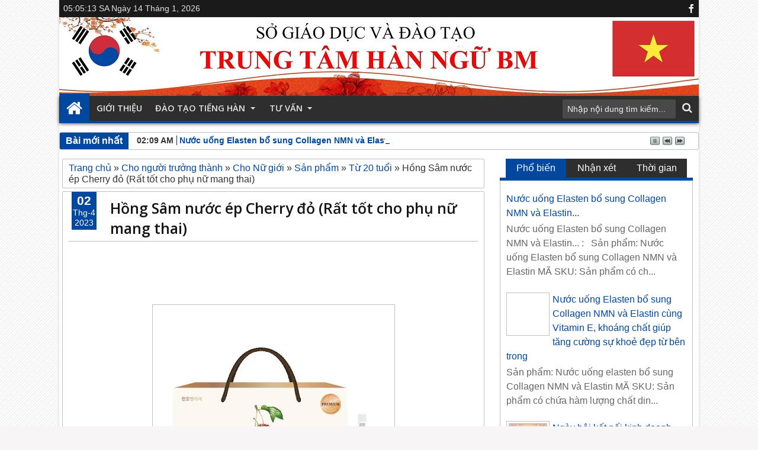

--- FILE ---
content_type: text/html; charset=utf-8
request_url: https://www.google.com/recaptcha/api2/aframe
body_size: 263
content:
<!DOCTYPE HTML><html><head><meta http-equiv="content-type" content="text/html; charset=UTF-8"></head><body><script nonce="s0rttnpN6ALmUtLYiczhyg">/** Anti-fraud and anti-abuse applications only. See google.com/recaptcha */ try{var clients={'sodar':'https://pagead2.googlesyndication.com/pagead/sodar?'};window.addEventListener("message",function(a){try{if(a.source===window.parent){var b=JSON.parse(a.data);var c=clients[b['id']];if(c){var d=document.createElement('img');d.src=c+b['params']+'&rc='+(localStorage.getItem("rc::a")?sessionStorage.getItem("rc::b"):"");window.document.body.appendChild(d);sessionStorage.setItem("rc::e",parseInt(sessionStorage.getItem("rc::e")||0)+1);localStorage.setItem("rc::h",'1768367112182');}}}catch(b){}});window.parent.postMessage("_grecaptcha_ready", "*");}catch(b){}</script></body></html>

--- FILE ---
content_type: text/javascript; charset=UTF-8
request_url: https://www.duong273.tk/feeds/comments/default?alt=json-in-script&orderby=published&callback=jQuery183025157183658380644_1768367107989&_=1768367108942
body_size: 1194
content:
// API callback
jQuery183025157183658380644_1768367107989({"version":"1.0","encoding":"UTF-8","feed":{"xmlns":"http://www.w3.org/2005/Atom","xmlns$openSearch":"http://a9.com/-/spec/opensearchrss/1.0/","xmlns$gd":"http://schemas.google.com/g/2005","id":{"$t":"tag:blogger.com,1999:blog-5575923474984866307.comments"},"updated":{"$t":"2023-08-14T02:12:32.219-07:00"},"title":{"type":"text","$t":"duong273.tk"},"link":[{"rel":"http://schemas.google.com/g/2005#feed","type":"application/atom+xml","href":"https:\/\/www.duong273.tk\/feeds\/comments\/default"},{"rel":"self","type":"application/atom+xml","href":"https:\/\/www.blogger.com\/feeds\/5575923474984866307\/comments\/default?alt=json-in-script\u0026orderby=published"},{"rel":"alternate","type":"text/html","href":"http:\/\/www.duong273.tk\/"},{"rel":"hub","href":"http://pubsubhubbub.appspot.com/"}],"author":[{"name":{"$t":"Admin"},"uri":{"$t":"http:\/\/www.blogger.com\/profile\/06577318798659746963"},"email":{"$t":"noreply@blogger.com"},"gd$image":{"rel":"http://schemas.google.com/g/2005#thumbnail","width":"16","height":"16","src":"https:\/\/img1.blogblog.com\/img\/b16-rounded.gif"}}],"generator":{"version":"7.00","uri":"http://www.blogger.com","$t":"Blogger"},"openSearch$totalResults":{"$t":"4"},"openSearch$startIndex":{"$t":"1"},"openSearch$itemsPerPage":{"$t":"25"},"entry":[{"id":{"$t":"tag:blogger.com,1999:blog-5575923474984866307.post-6444685446970844101"},"published":{"$t":"2023-07-25T07:58:32.103-07:00"},"updated":{"$t":"2023-07-25T07:58:32.103-07:00"},"title":{"type":"text","$t":"Dĩ nhiên là đc bạn ạ. Chỉ trừ trường hợp sự kiện k..."},"content":{"type":"html","$t":"Dĩ nhiên là đc bạn ạ. Chỉ trừ trường hợp sự kiện ko cho bạn vào thôi"},"link":[{"rel":"edit","type":"application/atom+xml","href":"https:\/\/www.blogger.com\/feeds\/5575923474984866307\/3676550763644296272\/comments\/default\/6444685446970844101"},{"rel":"self","type":"application/atom+xml","href":"https:\/\/www.blogger.com\/feeds\/5575923474984866307\/3676550763644296272\/comments\/default\/6444685446970844101"},{"rel":"alternate","type":"text/html","href":"https:\/\/www.duong273.tk\/2023\/07\/ngay-hoi-ket-noi-kinh-doanh-khu-vuc-nam.html?showComment=1690297112103#c6444685446970844101","title":""},{"rel":"related","type":"application/atom+xml","href":"https:\/\/www.blogger.com\/feeds\/5575923474984866307\/3676550763644296272\/comments\/default\/1413843778617187880"}],"author":[{"name":{"$t":"Nặc danh"},"email":{"$t":"noreply@blogger.com"},"gd$image":{"rel":"http://schemas.google.com/g/2005#thumbnail","width":"16","height":"16","src":"https:\/\/img1.blogblog.com\/img\/blank.gif"}}],"thr$in-reply-to":{"xmlns$thr":"http://purl.org/syndication/thread/1.0","href":"https:\/\/www.duong273.tk\/2023\/07\/ngay-hoi-ket-noi-kinh-doanh-khu-vuc-nam.html","ref":"tag:blogger.com,1999:blog-5575923474984866307.post-3676550763644296272","source":"http://www.blogger.com/feeds/5575923474984866307/posts/default/3676550763644296272","type":"text/html"},"gd$extendedProperty":[{"name":"blogger.itemClass","value":"pid-880302486"},{"name":"blogger.displayTime","value":"lúc 07:58 25 tháng 7, 2023"}]},{"id":{"$t":"tag:blogger.com,1999:blog-5575923474984866307.post-1413843778617187880"},"published":{"$t":"2023-07-25T05:08:09.407-07:00"},"updated":{"$t":"2023-07-25T05:08:09.407-07:00"},"title":{"type":"text","$t":"Mình không tham gia sự kiện có được hưởng khuyến m..."},"content":{"type":"html","$t":"Mình không tham gia sự kiện có được hưởng khuyến mại không hả chủ top"},"link":[{"rel":"edit","type":"application/atom+xml","href":"https:\/\/www.blogger.com\/feeds\/5575923474984866307\/3676550763644296272\/comments\/default\/1413843778617187880"},{"rel":"self","type":"application/atom+xml","href":"https:\/\/www.blogger.com\/feeds\/5575923474984866307\/3676550763644296272\/comments\/default\/1413843778617187880"},{"rel":"alternate","type":"text/html","href":"https:\/\/www.duong273.tk\/2023\/07\/ngay-hoi-ket-noi-kinh-doanh-khu-vuc-nam.html?showComment=1690286889407#c1413843778617187880","title":""}],"author":[{"name":{"$t":"Nặc danh"},"email":{"$t":"noreply@blogger.com"},"gd$image":{"rel":"http://schemas.google.com/g/2005#thumbnail","width":"16","height":"16","src":"https:\/\/img1.blogblog.com\/img\/blank.gif"}}],"thr$in-reply-to":{"xmlns$thr":"http://purl.org/syndication/thread/1.0","href":"https:\/\/www.duong273.tk\/2023\/07\/ngay-hoi-ket-noi-kinh-doanh-khu-vuc-nam.html","ref":"tag:blogger.com,1999:blog-5575923474984866307.post-3676550763644296272","source":"http://www.blogger.com/feeds/5575923474984866307/posts/default/3676550763644296272","type":"text/html"},"gd$extendedProperty":[{"name":"blogger.itemClass","value":"pid-880302486"},{"name":"blogger.displayTime","value":"lúc 05:08 25 tháng 7, 2023"}]},{"id":{"$t":"tag:blogger.com,1999:blog-5575923474984866307.post-7074058274888337278"},"published":{"$t":"2023-07-12T04:14:22.148-07:00"},"updated":{"$t":"2023-07-12T04:14:22.148-07:00"},"title":{"type":"text","$t":"Up"},"content":{"type":"html","$t":"Up"},"link":[{"rel":"edit","type":"application/atom+xml","href":"https:\/\/www.blogger.com\/feeds\/5575923474984866307\/5681044328223844111\/comments\/default\/7074058274888337278"},{"rel":"self","type":"application/atom+xml","href":"https:\/\/www.blogger.com\/feeds\/5575923474984866307\/5681044328223844111\/comments\/default\/7074058274888337278"},{"rel":"alternate","type":"text/html","href":"https:\/\/www.duong273.tk\/2023\/04\/bo-san-pham-gia-inh-hanh-phuc.html?showComment=1689160462148#c7074058274888337278","title":""}],"author":[{"name":{"$t":"Chunho Korea"},"uri":{"$t":"https:\/\/www.blogger.com\/profile\/00888914718708868509"},"email":{"$t":"noreply@blogger.com"},"gd$image":{"rel":"http://schemas.google.com/g/2005#thumbnail","width":"16","height":"16","src":"https:\/\/img1.blogblog.com\/img\/blank.gif"}}],"thr$in-reply-to":{"xmlns$thr":"http://purl.org/syndication/thread/1.0","href":"https:\/\/www.duong273.tk\/2023\/04\/bo-san-pham-gia-inh-hanh-phuc.html","ref":"tag:blogger.com,1999:blog-5575923474984866307.post-5681044328223844111","source":"http://www.blogger.com/feeds/5575923474984866307/posts/default/5681044328223844111","type":"text/html"},"gd$extendedProperty":[{"name":"blogger.itemClass","value":"pid-880302486"},{"name":"blogger.displayTime","value":"lúc 04:14 12 tháng 7, 2023"}]},{"id":{"$t":"tag:blogger.com,1999:blog-5575923474984866307.post-706451363644454127"},"published":{"$t":"2023-07-11T21:25:53.168-07:00"},"updated":{"$t":"2023-07-11T21:25:53.168-07:00"},"title":{"type":"text","$t":"Cái thạch hồng sâm này trẻ con rất thích!"},"content":{"type":"html","$t":"Cái thạch hồng sâm này trẻ con rất thích!"},"link":[{"rel":"edit","type":"application/atom+xml","href":"https:\/\/www.blogger.com\/feeds\/5575923474984866307\/5681044328223844111\/comments\/default\/706451363644454127"},{"rel":"self","type":"application/atom+xml","href":"https:\/\/www.blogger.com\/feeds\/5575923474984866307\/5681044328223844111\/comments\/default\/706451363644454127"},{"rel":"alternate","type":"text/html","href":"https:\/\/www.duong273.tk\/2023\/04\/bo-san-pham-gia-inh-hanh-phuc.html?showComment=1689135953168#c706451363644454127","title":""}],"author":[{"name":{"$t":"Jessica Korea"},"uri":{"$t":"https:\/\/www.blogger.com\/profile\/01609355998789528133"},"email":{"$t":"noreply@blogger.com"},"gd$image":{"rel":"http://schemas.google.com/g/2005#thumbnail","width":"16","height":"16","src":"https:\/\/img1.blogblog.com\/img\/blank.gif"}}],"thr$in-reply-to":{"xmlns$thr":"http://purl.org/syndication/thread/1.0","href":"https:\/\/www.duong273.tk\/2023\/04\/bo-san-pham-gia-inh-hanh-phuc.html","ref":"tag:blogger.com,1999:blog-5575923474984866307.post-5681044328223844111","source":"http://www.blogger.com/feeds/5575923474984866307/posts/default/5681044328223844111","type":"text/html"},"gd$extendedProperty":[{"name":"blogger.itemClass","value":"pid-880302486"},{"name":"blogger.displayTime","value":"lúc 21:25 11 tháng 7, 2023"}]}]}});

--- FILE ---
content_type: text/javascript; charset=UTF-8
request_url: https://www.duong273.tk/feeds/posts/default/-/T%E1%BB%AB%2020%20tu%E1%BB%95i?max-results=5&orderby=published&alt=json-in-script&callback=jQuery183025157183658380644_1768367107988&_=1768367108425
body_size: 8123
content:
// API callback
jQuery183025157183658380644_1768367107988({"version":"1.0","encoding":"UTF-8","feed":{"xmlns":"http://www.w3.org/2005/Atom","xmlns$openSearch":"http://a9.com/-/spec/opensearchrss/1.0/","xmlns$blogger":"http://schemas.google.com/blogger/2008","xmlns$georss":"http://www.georss.org/georss","xmlns$gd":"http://schemas.google.com/g/2005","xmlns$thr":"http://purl.org/syndication/thread/1.0","id":{"$t":"tag:blogger.com,1999:blog-5575923474984866307"},"updated":{"$t":"2025-11-20T07:31:43.382-08:00"},"category":[{"term":"Sản phẩm"},{"term":"Cho người trưởng thành"},{"term":"Cho cả Nam và Nữ"},{"term":"Từ 20 tuổi"},{"term":"Cho trẻ"},{"term":"Cho Nữ giới"},{"term":"Từ 25 tuổi"},{"term":"Cho trẻ từ 24 tháng tuổi"},{"term":"Cho Nam giới"},{"term":"Cho Thanh thiếu niên"},{"term":"Slider"},{"term":"Từ 15 tuổi"},{"term":"Từ 30 tuổi"},{"term":"Tin tức"},{"term":"Từ 13 tuổi"},{"term":"Từ 40 tuổi"},{"term":"Cho người cao tuổi"},{"term":"Giảm cân"},{"term":"Giới thiệu"},{"term":"Tin khuyến mại"},{"term":"Từ 18 tuổi"},{"term":"Từ 3 tuổi"},{"term":"Từ 60 tuổi"}],"title":{"type":"text","$t":"duong273.tk"},"subtitle":{"type":"html","$t":""},"link":[{"rel":"http://schemas.google.com/g/2005#feed","type":"application/atom+xml","href":"https:\/\/www.duong273.tk\/feeds\/posts\/default"},{"rel":"self","type":"application/atom+xml","href":"https:\/\/www.blogger.com\/feeds\/5575923474984866307\/posts\/default\/-\/T%E1%BB%AB+20+tu%E1%BB%95i?alt=json-in-script\u0026max-results=5\u0026orderby=published"},{"rel":"alternate","type":"text/html","href":"https:\/\/www.duong273.tk\/search\/label\/T%E1%BB%AB%2020%20tu%E1%BB%95i"},{"rel":"hub","href":"http://pubsubhubbub.appspot.com/"},{"rel":"next","type":"application/atom+xml","href":"https:\/\/www.blogger.com\/feeds\/5575923474984866307\/posts\/default\/-\/T%E1%BB%AB+20+tu%E1%BB%95i\/-\/T%E1%BB%AB+20+tu%E1%BB%95i?alt=json-in-script\u0026start-index=6\u0026max-results=5\u0026orderby=published"}],"author":[{"name":{"$t":"Admin"},"uri":{"$t":"http:\/\/www.blogger.com\/profile\/06577318798659746963"},"email":{"$t":"noreply@blogger.com"},"gd$image":{"rel":"http://schemas.google.com/g/2005#thumbnail","width":"16","height":"16","src":"https:\/\/img1.blogblog.com\/img\/b16-rounded.gif"}}],"generator":{"version":"7.00","uri":"http://www.blogger.com","$t":"Blogger"},"openSearch$totalResults":{"$t":"17"},"openSearch$startIndex":{"$t":"1"},"openSearch$itemsPerPage":{"$t":"5"},"entry":[{"id":{"$t":"tag:blogger.com,1999:blog-5575923474984866307.post-5992872972661107073"},"published":{"$t":"2023-04-02T03:42:00.000-07:00"},"updated":{"$t":"2023-08-14T02:12:16.913-07:00"},"category":[{"scheme":"http://www.blogger.com/atom/ns#","term":"Cho Nữ giới"},{"scheme":"http://www.blogger.com/atom/ns#","term":"Sản phẩm"},{"scheme":"http://www.blogger.com/atom/ns#","term":"Từ 20 tuổi"}],"title":{"type":"text","$t":"Hồng Sâm nước ép Lựu Peru"},"content":{"type":"html","$t":"\u003C!--Không thay đổi mẫu này--\u003E\u003Cbr \/\u003E\u003Cdiv class=\"wrapper\"\u003E\u003Cbr \/\u003E  \u003Cdiv class=\"product-img\"\u003E\u003Cbr \/\u003E    \u003Ca href=\"https:\/\/blogger.googleusercontent.com\/img\/b\/R29vZ2xl\/AVvXsEjcszz5yQ9ApCxDxqCfwEhEcwI8WcMrHU37fuj4hbip1Yeorp4QgAvHK1FTJWtNsnVbLepiKL1g_KWbLEjXgqSMgl_3Sj6MtQDhuTSpx0OB5enavN7upDFw7MY9411JZwhCgTCza7Lmt49QIVGUM__HJoGr7lDnF3PguUWm6gPUa_AE6TxvJHNEqUqU\/s458\/hong-sam-nuoc-ep-luu-peru.webp\" data-amp-style=\"display: block; padding: 1em 0px; text-align: center;\"\u003E\u003Camp-img src=\"https:\/\/blogger.googleusercontent.com\/img\/b\/R29vZ2xl\/AVvXsEjcszz5yQ9ApCxDxqCfwEhEcwI8WcMrHU37fuj4hbip1Yeorp4QgAvHK1FTJWtNsnVbLepiKL1g_KWbLEjXgqSMgl_3Sj6MtQDhuTSpx0OB5enavN7upDFw7MY9411JZwhCgTCza7Lmt49QIVGUM__HJoGr7lDnF3PguUWm6gPUa_AE6TxvJHNEqUqU\/s400\/hong-sam-nuoc-ep-luu-peru.webp\" width=\"400\" height=\"150\" undefined=\"\" layout=\"responsive\"\u003E\u003C\/amp-img\u003E\u003Cnoscript class=\"amp\"\u003E\u003Cimg alt=\"\" border=\"0\" data-original-height=\"379\" data-original-width=\"458\" src=\"https:\/\/blogger.googleusercontent.com\/img\/b\/R29vZ2xl\/AVvXsEjcszz5yQ9ApCxDxqCfwEhEcwI8WcMrHU37fuj4hbip1Yeorp4QgAvHK1FTJWtNsnVbLepiKL1g_KWbLEjXgqSMgl_3Sj6MtQDhuTSpx0OB5enavN7upDFw7MY9411JZwhCgTCza7Lmt49QIVGUM__HJoGr7lDnF3PguUWm6gPUa_AE6TxvJHNEqUqU\/s400\/hong-sam-nuoc-ep-luu-peru.webp\" width=\"400\"\u003E\u003C\/noscript\u003E\u003C\/a\u003E\u003Cbr \/\u003E  \u003C\/div\u003E\u003Cbr \/\u003E  \u003Cdiv class=\"product-info\"\u003E\u003Cbr \/\u003E    \u003Cdiv class=\"product-text\"\u003E\u003Cbr \/\u003E      \u003Ch1\u003ESản phẩm: Hồng Sâm nước ép Lựu Peru\u003C\/h1\u003E\u003Cbr \/\u003E      \u003C!--Tên sản phẩm cần SEO--\u003E\u003Cbr \/\u003E      \u003Ch2\u003EMÃ SKU: 8802785006350\u003C\/h2\u003E\u003Cbr \/\u003E      \u003C!--Mã vạch sản phẩm cần SEO--\u003E\u003Cbr \/\u003E      \u003Cp\u003E\u003Cbr \/\u003E        Sản phẩm có chứa hàm lượng chất dinh dưỡng cao được chiết xuất từ loại\u003Cbr \/\u003E        thượng dược Hồng sâm cùng nước ép Lựu Peru.\u003Cbr \/\u003E      \u003C\/p\u003E\u003Cbr \/\u003E      \u003C!--Mô tả sản phẩm cần SEO--\u003E\u003Cbr \/\u003E    \u003C\/div\u003E\u003Cbr \/\u003E    \u003Cdiv class=\"product-price-btn\"\u003E\u003Cbr \/\u003E      \u003Cp\u003E\u003Cspan\u003E1.300.000\u003C\/span\u003Eđ\u003C\/p\u003E\u003Cbr \/\u003E      \u003C!--Giá bán sản phẩm cần SEO--\u003E\u003Cbr \/\u003E      \u003Ca class=\"color-themes-primary\" href=\"https:\/\/jwvietnam.vn\/hong-sam-luu-ep-tuoi-peru-hop-30-goi-x-100mlgoi.p100023571304.html\"\u003E\u003Cbr \/\u003E        \u003Cbutton class=\"btn-cart\" type=\"button\"\u003EĐặt Mua\u003C\/button\u003E\u003Cbr \/\u003E      \u003C\/a\u003E\u003Cbr \/\u003E    \u003C\/div\u003E\u003Cbr \/\u003E  \u003C\/div\u003E\u003Cbr \/\u003E\u003C\/div\u003E\u003Cbr \/\u003E\u003Cp data-amp-style=\"text-align: center;\"\u003E\u003Ca href=\"https:\/\/jwvietnam.vn\/hong-sam-luu-ep-tuoi-peru-hop-30-goi-x-100mlgoi.p100023571304.html\"\u003E[ĐẶT MUA]\u003C\/a\u003E\u003C\/p\u003E\u003Cbr \/\u003E\u003Ch3\u003ELƯU Ý\u003C\/h3\u003E\u003Cbr \/\u003E\u003Cp\u003E\u003C\/p\u003E\u003Cbr \/\u003E\u003Cul\u003E\u003Cbr \/\u003E  \u003Cli\u003E\u003Cbr \/\u003E    Tùy vào từng cơ địa và tình trạng sức khỏe của mỗi người mà mức độ hiệu quả\u003Cbr \/\u003E    khi sử dụng sản phẩm sẽ khác nhau.\u003Cbr \/\u003E  \u003C\/li\u003E\u003Cbr \/\u003E  \u003Cli\u003E\u003Cbr \/\u003E    Người có tiền sử bệnh lý hoặc dị ứng với bất cứ thành phần nào trong sản\u003Cbr \/\u003E    phẩm nên hỏi ý kiến của chuyên gia y tế trước khi dùng.\u003Cbr \/\u003E  \u003C\/li\u003E\u003Cbr \/\u003E  \u003Cli\u003E\u003Cbr \/\u003E    Sản phẩm chỉ có công dụng bổ sung chất dinh dưỡng, không có chức năng thay\u003Cbr \/\u003E    thế thuốc chữa bệnh.\u003Cbr \/\u003E  \u003C\/li\u003E\u003Cbr \/\u003E\u003C\/ul\u003E\u003Cbr \/\u003E\u003Cp\u003E\u003C\/p\u003E\u003Cbr \/\u003E\u003Cp\u003E\u003Cbr \/\u003E  Để đảm bảo sử dụng sản phẩm đúng theo nhu cầu và tình trạng sức khỏe, Quý\u003Cbr \/\u003E  khách hàng vui lòng xem kỹ mô tả sản phẩm hoặc liên hệ trực tiếp với\u003Cbr \/\u003E  \u003Ca href=\"https:\/\/www.facebook.com\/profile.php?id=100090708593610\"\u003E\u003Cbutton class=\"btn-cart\" type=\"button\"\u003E[Chunho Ncare Korea]\u003C\/button\u003E\u003C\/a\u003E\u003Cbr \/\u003E  qua hotline\u003Cbr \/\u003E  \u003Ca href=\"tel:0984633388\"\u003E\u003Cbutton class=\"btn-cart\" type=\"button\"\u003E[0984633388]\u003C\/button\u003E\u003C\/a\u003E\u003Cbr \/\u003E  để được tư vấn chi tiết và hỗ trợ nhanh chóng.\u003Cbr \/\u003E\u003C\/p\u003E\u003Cbr \/\u003E\u003Cbr \/\u003E\u003C!--Phần giới thiệu Thương hiệu--\u003E\u003Cbr \/\u003E\u003Ch3 data-amp-style=\"text-align: center;\"\u003ETHƯƠNG HIỆU QUỐC GIA CHUNHO NCARE\u003C\/h3\u003E\u003Cbr \/\u003E\u003Cdiv class=\"separator\" data-amp-style=\"clear: both; text-align: center;\"\u003E\u003Cbr \/\u003E  \u003Ca href=\"https:\/\/blogger.googleusercontent.com\/img\/b\/R29vZ2xl\/AVvXsEg11oCMbLxbQy43dfR0f82oMWENxaKGTVqjkjMswYWZDRwKDv_h2Kkg4xju0XMzUW1i_GnkiVDE6mA75o0uDYZczj1kcYbbxsNniO3qni1x93X_0BHeoVP_qTgjvh-Krcd8tDbF5vngYRNqqBdbysTcPZ-vmN39-57NxqMOsXrjykJ5cp-CunOkNsqJ\/s1600\/Chunho-Ncare-Korea.webp\" data-amp-style=\"margin-left: 1em; margin-right: 1em;\"\u003E\u003Cbr \/\u003E    \u003Camp-img src=\"https:\/\/blogger.googleusercontent.com\/img\/b\/R29vZ2xl\/AVvXsEg11oCMbLxbQy43dfR0f82oMWENxaKGTVqjkjMswYWZDRwKDv_h2Kkg4xju0XMzUW1i_GnkiVDE6mA75o0uDYZczj1kcYbbxsNniO3qni1x93X_0BHeoVP_qTgjvh-Krcd8tDbF5vngYRNqqBdbysTcPZ-vmN39-57NxqMOsXrjykJ5cp-CunOkNsqJ\/w640-h220\/Chunho-Ncare-Korea.webp\" width=\"640\" height=\"220\" undefined=\"\" layout=\"responsive\"\u003E\u003C\/amp-img\u003E\u003Cnoscript class=\"amp\"\u003E\u003Cimg border=\"0\" data-original-height=\"550\" data-original-width=\"1600\" height=\"220\" src=\"https:\/\/blogger.googleusercontent.com\/img\/b\/R29vZ2xl\/AVvXsEg11oCMbLxbQy43dfR0f82oMWENxaKGTVqjkjMswYWZDRwKDv_h2Kkg4xju0XMzUW1i_GnkiVDE6mA75o0uDYZczj1kcYbbxsNniO3qni1x93X_0BHeoVP_qTgjvh-Krcd8tDbF5vngYRNqqBdbysTcPZ-vmN39-57NxqMOsXrjykJ5cp-CunOkNsqJ\/w640-h220\/Chunho-Ncare-Korea.webp\" width=\"640\"\u003E\u003C\/noscript\u003E\u003Cbr \/\u003E  \u003C\/a\u003E\u003Cbr \/\u003E\u003C\/div\u003E\u003Cbr \/\u003E\u003Cp\u003E\u003Cbr \/\u003E  Sản xuất: Cheonho Encare Co., Ltd.\/27, Green Industrial Complex 1-gil,\u003Cbr \/\u003E  Yangsan-si, Gyeongnam.\u003Cbr \/\u003E\u003C\/p\u003E\u003Cbr \/\u003E\u003Cp\u003E\u003Cbr \/\u003E  Chunho Ncare được thành lập 1984, là Thương hiệu – Tập đoàn Thực phẩm chức\u003Cbr \/\u003E  năng uy tín 40 năm tại Hàn, Chunho Ncare luôn được người tiêu dùng đánh giá\u003Cbr \/\u003E  cao nhờ quá trình sản xuất đặc biệt từ những nguyên liệu sạch, không chứa\u003Cbr \/\u003E  đường và các chất bảo quản gây hại, đảm bảo chất lượng kiểm định an toàn và\u003Cbr \/\u003E  bảng thành phần minh bạch.\u003Cbr \/\u003E\u003C\/p\u003E\u003Cbr \/\u003E\u003Cp\u003E\u003Cbr \/\u003E  Chunho Ncare là Thương hiệu Thực phẩm sức khỏe danh giá khi nhận giải thưởng:\u003Cbr \/\u003E  “Thương hiệu Quốc gia” tại Seoul, Hàn Quốc trong nhiều năm liên tiếp. Gây\u003Cbr \/\u003E  tiếng vang lớn khi nằm trong Top 3 Thương hiệu uy tín nhất tại Hàn Quốc do\u003Cbr \/\u003E  chính người Hàn bình chọn và là Công ty đầu tiên trong ngành được Bộ Thương\u003Cbr \/\u003E  mại Công nghiệp và Năng lượng Hàn Quốc bình chọn là một trong 50 công ty tốt\u003Cbr \/\u003E  nhất về Năng lực cạnh tranh và Chất lượng sản phẩm.\u003Cbr \/\u003E\u003C\/p\u003E\u003Cbr \/\u003E\u003Cp\u003ECác sản phẩm của Chunho Ncare đều đạt các chứng nhận về:\u003C\/p\u003E\u003Cbr \/\u003E\u003Cdiv class=\"wrapper\"\u003E\u003Cbr \/\u003E  \u003Cdiv class=\"box sidebar\"\u003E\u003Cbr \/\u003E    \u003Camp-img src=\"https:\/\/blogger.googleusercontent.com\/img\/b\/R29vZ2xl\/AVvXsEhSs6Xxeb1n49nIuc3sLgfceaZfksnaaH3Kzm-8oI6ZdRARDtFm1xn_nI1QuyIoydnTaGQJoIwe7BPPfSRUxzib7mcTJFO7NddYnjzVANxXMExjIdQoXrUxCCLwFaMBlDR_b7E8SzL-qpwfPCyiJhFuMTNeKtzv5LBeO0CCzjL9PGDY0vY01L9hygqT\/s1600\/HACCP-Cer.png\" width=\"320\" height=\"150\" alt=\"HACCP - Chứng nhận An toàn thực phẩm\" layout=\"responsive\"\u003E\u003C\/amp-img\u003E\u003Cnoscript class=\"amp\"\u003E\u003Cimg alt=\"HACCP - Chứng nhận An toàn thực phẩm\" border=\"0\" data-original-height=\"131\" data-original-width=\"131\" src=\"https:\/\/blogger.googleusercontent.com\/img\/b\/R29vZ2xl\/AVvXsEhSs6Xxeb1n49nIuc3sLgfceaZfksnaaH3Kzm-8oI6ZdRARDtFm1xn_nI1QuyIoydnTaGQJoIwe7BPPfSRUxzib7mcTJFO7NddYnjzVANxXMExjIdQoXrUxCCLwFaMBlDR_b7E8SzL-qpwfPCyiJhFuMTNeKtzv5LBeO0CCzjL9PGDY0vY01L9hygqT\/s1600\/HACCP-Cer.png\"\u003E\u003C\/noscript\u003E\u003Cbr \/\u003E  \u003C\/div\u003E\u003Cbr \/\u003E  \u003Cdiv class=\"box content\"\u003E\u003Cbr \/\u003E    \u003Cb\u003EHACCP - Chứng nhận An toàn thực phẩm\u003C\/b\u003E\u003Cbr \/\u003E    \u003Cbr \/\u003EĐạt chứng nhận trong việc thiết lập hệ thống quản lý an toàn thực phẩm\u003Cbr \/\u003E    bởi Bộ An toàn Thực phẩm và Dược phẩm Hàn Quốc - Hệ thống quản lý chất lượng\u003Cbr \/\u003E    trong quá trình sản xuất chế biến thực phẩm của doanh nghiệp, dựa trên việc\u003Cbr \/\u003E    kiểm soát giới hạn các mối nguy hại tại các điểm trọng yếu.\u003Cbr \/\u003E  \u003C\/div\u003E\u003Cbr \/\u003E\u003C\/div\u003E\u003Cbr \/\u003E\u003Cdiv class=\"wrapper\"\u003E\u003Cbr \/\u003E  \u003Cdiv class=\"box sidebar\"\u003E\u003Cbr \/\u003E    \u003Camp-img src=\"https:\/\/blogger.googleusercontent.com\/img\/b\/R29vZ2xl\/AVvXsEjiR1llzJ4ZzyyebXep111Aiw0uCN2wFyzwONsQmbN6F00qdKos0JX9pXFdfy_Chd3-zZQsWjdvVIkdWEf3xzwatD5p8p9YC5r1nyOFiIHglhZprkPxyTSrrQf3juxwooYabtSZ13yx0m7OT53gFNaXx3hCqPlzzQ0ajkA45PS281OmNHZzQd0L4T8n\/s1600\/GMP-Cer.png\" width=\"320\" height=\"150\" alt=\"GMP - Tiêu chuẩn sản xuất thực phẩm chức năng tốt cho sức khoẻ\" layout=\"responsive\"\u003E\u003C\/amp-img\u003E\u003Cnoscript class=\"amp\"\u003E\u003Cimg alt=\"GMP - Tiêu chuẩn sản xuất thực phẩm chức năng tốt cho sức khoẻ\" border=\"0\" data-original-height=\"131\" data-original-width=\"131\" src=\"https:\/\/blogger.googleusercontent.com\/img\/b\/R29vZ2xl\/AVvXsEjiR1llzJ4ZzyyebXep111Aiw0uCN2wFyzwONsQmbN6F00qdKos0JX9pXFdfy_Chd3-zZQsWjdvVIkdWEf3xzwatD5p8p9YC5r1nyOFiIHglhZprkPxyTSrrQf3juxwooYabtSZ13yx0m7OT53gFNaXx3hCqPlzzQ0ajkA45PS281OmNHZzQd0L4T8n\/s1600\/GMP-Cer.png\"\u003E\u003C\/noscript\u003E\u003Cbr \/\u003E  \u003C\/div\u003E\u003Cbr \/\u003E  \u003Cdiv class=\"box content\"\u003E\u003Cbr \/\u003E    \u003Cb\u003EGMP - Tiêu chuẩn sản xuất thực phẩm chức năng tốt cho sức khoẻ\u003C\/b\u003E\u003Cbr \/\u003E    \u003Cbr \/\u003EĐạt chứng nhận sản xuất thực phẩm chức năng an toàn cho sức khoẻ, chất\u003Cbr \/\u003E    lượng cao theo các tiêu chuẩn được quy định bởi Bộ An toàn Thực phẩm và Dược\u003Cbr \/\u003E    phẩm Hàn Quốc.\u003Cbr \/\u003E  \u003C\/div\u003E\u003Cbr \/\u003E\u003C\/div\u003E\u003Cbr \/\u003E\u003Cdiv class=\"wrapper\"\u003E\u003Cbr \/\u003E  \u003Cdiv class=\"box sidebar\"\u003E\u003Cbr \/\u003E    \u003Camp-img src=\"https:\/\/blogger.googleusercontent.com\/img\/b\/R29vZ2xl\/AVvXsEjkqRsKaGqoiWc0m3DKn4iyonJrOXKNw0ovQ58DVViRgUMVtZQ7P4p3ji-OCEdtQthOy25n9w24bDFWVhNfuaBGkauYbJAtKDldsC80jTnfPWTRZLChWg3W2rkWKnTHEhKUIPLSlxpcWi4YCAMLfKkIgQWbUXtDG0MVhcZ6j3_EkhwhWt6M3tqn4yHH\/s1600\/Traceability-Cer.png\" width=\"320\" height=\"150\" alt=\"TraceAbility - Hệ thống quản lý truy xuất nguồn gốc thực phẩm\" layout=\"responsive\"\u003E\u003C\/amp-img\u003E\u003Cnoscript class=\"amp\"\u003E\u003Cimg alt=\"TraceAbility - Hệ thống quản lý truy xuất nguồn gốc thực phẩm\" border=\"0\" data-original-height=\"131\" data-original-width=\"131\" src=\"https:\/\/blogger.googleusercontent.com\/img\/b\/R29vZ2xl\/AVvXsEjkqRsKaGqoiWc0m3DKn4iyonJrOXKNw0ovQ58DVViRgUMVtZQ7P4p3ji-OCEdtQthOy25n9w24bDFWVhNfuaBGkauYbJAtKDldsC80jTnfPWTRZLChWg3W2rkWKnTHEhKUIPLSlxpcWi4YCAMLfKkIgQWbUXtDG0MVhcZ6j3_EkhwhWt6M3tqn4yHH\/s1600\/Traceability-Cer.png\"\u003E\u003C\/noscript\u003E\u003Cbr \/\u003E  \u003C\/div\u003E\u003Cbr \/\u003E  \u003Cdiv class=\"box content\"\u003E\u003Cbr \/\u003E    \u003Cb\u003ETraceAbility - Hệ thống quản lý truy xuất nguồn gốc thực phẩm\u003C\/b\u003E\u003Cbr \/\u003E    \u003Cbr \/\u003ECác thực phẩm chức năng được đăng ký thông tin truy xuất nguồn gốc với\u003Cbr \/\u003E    Bộ An toàn Thực phẩm và Dược phẩm Hàn Quốc để đảm bảo quyền được biết của\u003Cbr \/\u003E    người tiêu dùng trong việc lựa chọn thực phẩm.\u003Cbr \/\u003E  \u003C\/div\u003E\u003Cbr \/\u003E\u003C\/div\u003E\u003Cbr \/\u003E\u003Cdiv class=\"wrapper\"\u003E\u003Cbr \/\u003E  \u003Cdiv class=\"box sidebar\"\u003E\u003Cbr \/\u003E    \u003Camp-img src=\"https:\/\/blogger.googleusercontent.com\/img\/b\/R29vZ2xl\/AVvXsEgDeKmIoDtcoeO0HdiAANNUWe8UaucE1WidhJTmGzQqx0PgFxwm9X89fpm4Wat-D40xjsN_ZFLFFasNqAB4IDtG44QjhPkl3WFDf1Op2YlP7w04IPnh52bHQ7YZq8UIpAEX-sy6hg7YEa74vQkwuSDkggNJRtesmMPTv2vSNctsQl03mAqQMsEcfowp\/s1600\/FDA-Cer.png\" width=\"320\" height=\"150\" alt=\"FDA - Chứng nhận nhà máy đạt chuẩn FDA\" layout=\"responsive\"\u003E\u003C\/amp-img\u003E\u003Cnoscript class=\"amp\"\u003E\u003Cimg alt=\"FDA - Chứng nhận nhà máy đạt chuẩn FDA\" border=\"0\" data-original-height=\"131\" data-original-width=\"131\" src=\"https:\/\/blogger.googleusercontent.com\/img\/b\/R29vZ2xl\/AVvXsEgDeKmIoDtcoeO0HdiAANNUWe8UaucE1WidhJTmGzQqx0PgFxwm9X89fpm4Wat-D40xjsN_ZFLFFasNqAB4IDtG44QjhPkl3WFDf1Op2YlP7w04IPnh52bHQ7YZq8UIpAEX-sy6hg7YEa74vQkwuSDkggNJRtesmMPTv2vSNctsQl03mAqQMsEcfowp\/s1600\/FDA-Cer.png\"\u003E\u003C\/noscript\u003E\u003Cbr \/\u003E  \u003C\/div\u003E\u003Cbr \/\u003E  \u003Cdiv class=\"box content\"\u003E\u003Cbr \/\u003E    \u003Cb\u003EFDA - Chứng nhận nhà máy đạt chuẩn FDA\u003C\/b\u003E\u003Cbr \/\u003E    \u003Cbr \/\u003EHoàn thành đăng ký chứng nhận nhà máy đạt chuẩn FDA (của Cơ quan Quản\u003Cbr \/\u003E    lý Thực phẩm và Dược phẩm Hoa Kỳ)- Cơ sở sản xuất các sản phẩm được bán tại\u003Cbr \/\u003E    Hoa Kỳ..\u003Cbr \/\u003E  \u003C\/div\u003E\u003Cbr \/\u003E\u003C\/div\u003E\u003Cbr \/\u003E"},"link":[{"rel":"replies","type":"application/atom+xml","href":"https:\/\/www.duong273.tk\/feeds\/5992872972661107073\/comments\/default","title":"Đăng Nhận xét"},{"rel":"replies","type":"text/html","href":"https:\/\/www.duong273.tk\/2023\/04\/hong-sam-nuoc-ep-luu-peru.html#comment-form","title":"0 Nhận xét"},{"rel":"edit","type":"application/atom+xml","href":"https:\/\/www.blogger.com\/feeds\/5575923474984866307\/posts\/default\/5992872972661107073"},{"rel":"self","type":"application/atom+xml","href":"https:\/\/www.blogger.com\/feeds\/5575923474984866307\/posts\/default\/5992872972661107073"},{"rel":"alternate","type":"text/html","href":"https:\/\/www.duong273.tk\/2023\/04\/hong-sam-nuoc-ep-luu-peru.html","title":"Hồng Sâm nước ép Lựu Peru"}],"author":[{"name":{"$t":"Admin"},"uri":{"$t":"http:\/\/www.blogger.com\/profile\/06577318798659746963"},"email":{"$t":"noreply@blogger.com"},"gd$image":{"rel":"http://schemas.google.com/g/2005#thumbnail","width":"16","height":"16","src":"https:\/\/img1.blogblog.com\/img\/b16-rounded.gif"}}],"media$thumbnail":{"xmlns$media":"http://search.yahoo.com/mrss/","url":"https:\/\/blogger.googleusercontent.com\/img\/b\/R29vZ2xl\/AVvXsEjcszz5yQ9ApCxDxqCfwEhEcwI8WcMrHU37fuj4hbip1Yeorp4QgAvHK1FTJWtNsnVbLepiKL1g_KWbLEjXgqSMgl_3Sj6MtQDhuTSpx0OB5enavN7upDFw7MY9411JZwhCgTCza7Lmt49QIVGUM__HJoGr7lDnF3PguUWm6gPUa_AE6TxvJHNEqUqU\/s72-c\/hong-sam-nuoc-ep-luu-peru.webp","height":"72","width":"72"},"thr$total":{"$t":"0"}},{"id":{"$t":"tag:blogger.com,1999:blog-5575923474984866307.post-2756589509994011899"},"published":{"$t":"2023-04-02T03:24:00.000-07:00"},"updated":{"$t":"2023-08-14T02:12:17.134-07:00"},"category":[{"scheme":"http://www.blogger.com/atom/ns#","term":"Cho người trưởng thành"},{"scheme":"http://www.blogger.com/atom/ns#","term":"Cho Nữ giới"},{"scheme":"http://www.blogger.com/atom/ns#","term":"Sản phẩm"},{"scheme":"http://www.blogger.com/atom/ns#","term":"Từ 20 tuổi"}],"title":{"type":"text","$t":"Hồng Sâm nước ép Cherry đỏ (Rất tốt cho phụ nữ mang thai)"},"content":{"type":"html","$t":"\u003C!--Không thay đổi mẫu này--\u003E\u003Cbr \/\u003E\u003Cdiv class=\"wrapper\"\u003E\u003Cbr \/\u003E  \u003Cdiv class=\"product-img\"\u003E\u003Cbr \/\u003E    \u003Ca href=\"https:\/\/blogger.googleusercontent.com\/img\/b\/R29vZ2xl\/AVvXsEgmaJeC4h_h_KPPaFzvgGoKhr0iy-SC4Myar-RMXVsHYcXvWBW4sC1bOr8-ekNziC9_qk2Zjz42mbBAFXteUxv7MGQFSCRdHQkS5L1_WwfXdAp6XKsyKmjPInOTFb82bkcGydtqWV7GToSpH5OcuObDs7xwS6D9E9kh0zRZyzSJM90GRXUkUbqdIb30\/s720\/hong-sam-nuoc-ep-cherry-do.webp\" style=\"display: block; padding: 1em 0; text-align: center; \"\u003E\u003Cimg alt=\"\" border=\"0\" width=\"400\" data-original-height=\"720\" data-original-width=\"720\" src=\"https:\/\/blogger.googleusercontent.com\/img\/b\/R29vZ2xl\/AVvXsEgmaJeC4h_h_KPPaFzvgGoKhr0iy-SC4Myar-RMXVsHYcXvWBW4sC1bOr8-ekNziC9_qk2Zjz42mbBAFXteUxv7MGQFSCRdHQkS5L1_WwfXdAp6XKsyKmjPInOTFb82bkcGydtqWV7GToSpH5OcuObDs7xwS6D9E9kh0zRZyzSJM90GRXUkUbqdIb30\/s400\/hong-sam-nuoc-ep-cherry-do.webp\"\/\u003E\u003C\/a\u003E\u003Cbr \/\u003E    \u003C\/div\u003E\u003Cbr \/\u003E  \u003Cdiv class=\"product-info\"\u003E\u003Cbr \/\u003E  \u003Cdiv class=\"product-text\"\u003E\u003Cbr \/\u003E    \u003Ch1\u003ETên sản phẩm: Hồng Sâm nước ép Cherry đỏ\u003C\/h1\u003E \u003C!--Tên sản phẩm cần SEO--\u003E\u003Cbr \/\u003E    \u003Ch2\u003EMÃ SKU: 8802785006350\u003C\/h2\u003E \u003C!--Mã vạch sản phẩm cần SEO--\u003E\u003Cbr \/\u003E    \u003Cp\u003ESản phẩm có chứa hàm lượng chất dinh dưỡng cao được chiết xuất từ loại thượng dược Hồng sâm cùng nước ép Cherry đỏ. Công dụng: Kiểm soát lượng đường trong máu, phòng chống bệnh tiểu đường thai kì, chống oxi \u003Cbr \/\u003Ehoá, giảm quá trình lão hoá ở nữ giới, giúp da dẻ căng mịn, ngừa sạm nám, giấc ngủ ngon và sâu \u003Cbr \/\u003Ehơn, có lợi cho hệ miễn dịch, giúp tăng thị lực. Đặc biệt mẹ bầu sử dụng thì mẹ khoẻ và con thông\u003Cbr \/\u003Eminh, giúp thai nhi cứng cáp hơn... Cách dùng: Ngày 1-2 gói, sau ăn.\u003C\/p\u003E \u003C!--Mô tả sản phẩm cần SEO--\u003E\u003Cbr \/\u003E   \u003C\/div\u003E\u003Cbr \/\u003E   \u003Cdiv class=\"product-price-btn\"\u003E\u003Cbr \/\u003E     \u003Cp\u003E\u003Cspan\u003E1.200.000\u003C\/span\u003Eđ\u003C\/p\u003E  \u003C!--Giá bán sản phẩm cần SEO--\u003E\u003Cbr \/\u003E     \u003Ca class=\"color-themes-primary\" href=\"https:\/\/jwvietnam.vn\/hong-sam-nuoc-ep-dinh-duong-cherry-do-hop-30-goi.p100023571303.html\"\u003E\u003Cbr \/\u003E       \u003Cbutton class=\"btn-cart\" type=\"button\"\u003EĐặt mua\u003C\/button\u003E\u003Cbr \/\u003E     \u003C\/a\u003E\u003Cbr \/\u003E   \u003C\/div\u003E\u003Cbr \/\u003E \u003C\/div\u003E\u003Cbr \/\u003E\u003C\/div\u003E\u003Cbr \/\u003E\u003Cbr \/\u003E\u003Ch3\u003ELƯU Ý\u003C\/h3\u003E\u003Cbr \/\u003E\u003Cp\u003E\u003C\/p\u003E\u003Cbr \/\u003E\u003Cul\u003E\u003Cbr \/\u003E  \u003Cli\u003ETùy vào từng cơ địa và tình trạng sức khỏe của mỗi người mà mức độ hiệu quả khi sử dụng sản phẩm sẽ khác nhau.\u003C\/li\u003E\u003Cbr \/\u003E  \u003Cli\u003ENgười có tiền sử bệnh lý hoặc dị ứng với bất cứ thành phần nào trong sản phẩm nên hỏi ý kiến của chuyên gia y tế trước khi dùng.\u003C\/li\u003E\u003Cbr \/\u003E  \u003Cli\u003ESản phẩm chỉ có công dụng bổ sung chất dinh dưỡng, không có chức năng thay thế thuốc chữa bệnh.\u003C\/li\u003E\u003Cbr \/\u003E\u003C\/ul\u003E\u003Cbr \/\u003E\u003Cp\u003E\u003C\/p\u003E\u003Cbr \/\u003E\u003Cp\u003EĐể đảm bảo sử dụng sản phẩm đúng theo nhu cầu và tình trạng sức khỏe, Quý khách hàng vui lòng xem kỹ mô tả sản phẩm hoặc liên hệ trực tiếp với \u003Ca href=\"https:\/\/www.facebook.com\/profile.php?id=100090708593610\"\u003E\u003Cbutton class=\"btn-cart\" type=\"button\"\u003EChunho Ncare Korea\u003C\/button\u003E\u003C\/a\u003E qua hotline \u003Ca href=\"tel:0984633388\"\u003E\u003Cbutton class=\"btn-cart\" type=\"button\"\u003E0984633388\u003C\/button\u003E\u003C\/a\u003E để được tư vấn chi tiết và hỗ trợ nhanh chóng.\u003C\/p\u003E\u003Cbr \/\u003E\u003Cbr \/\u003E\u003C!-- Phần giới thiệu Thương hiệu --\u003E\u003Cbr \/\u003E\u003Ch3 style=\"text-align: center;\" \u003ETHƯƠNG HIỆU QUỐC GIA CHUNHO NCARE\u003C\/h3\u003E\u003Cbr \/\u003E\u003Cdiv class=\"separator\" style=\"clear: both; text-align: center;\"\u003E\u003Cbr \/\u003E\t\u003Ca href=\"https:\/\/blogger.googleusercontent.com\/img\/b\/R29vZ2xl\/AVvXsEg11oCMbLxbQy43dfR0f82oMWENxaKGTVqjkjMswYWZDRwKDv_h2Kkg4xju0XMzUW1i_GnkiVDE6mA75o0uDYZczj1kcYbbxsNniO3qni1x93X_0BHeoVP_qTgjvh-Krcd8tDbF5vngYRNqqBdbysTcPZ-vmN39-57NxqMOsXrjykJ5cp-CunOkNsqJ\/s1600\/Chunho-Ncare-Korea.webp\" style=\"margin-left: 1em; margin-right: 1em;\"\u003E\u003Cbr \/\u003E\t\t\u003Cimg border=\"0\" data-original-height=\"550\" data-original-width=\"1600\" height=\"220\" src=\"https:\/\/blogger.googleusercontent.com\/img\/b\/R29vZ2xl\/AVvXsEg11oCMbLxbQy43dfR0f82oMWENxaKGTVqjkjMswYWZDRwKDv_h2Kkg4xju0XMzUW1i_GnkiVDE6mA75o0uDYZczj1kcYbbxsNniO3qni1x93X_0BHeoVP_qTgjvh-Krcd8tDbF5vngYRNqqBdbysTcPZ-vmN39-57NxqMOsXrjykJ5cp-CunOkNsqJ\/w640-h220\/Chunho-Ncare-Korea.webp\" width=\"640\" \/\u003E\u003Cbr \/\u003E\t\u003C\/a\u003E\u003Cbr \/\u003E\u003C\/div\u003E\u003Cbr \/\u003E\u003Cp\u003ESản xuất: Cheonho Encare Co., Ltd.\/27, Green Industrial Complex 1-gil, Yangsan-si, Gyeongnam.\u003C\/p\u003E\u003Cbr \/\u003E\u003Cp\u003EChunho Ncare được thành lập 1984, là Thương hiệu – Tập đoàn Thực phẩm chức năng uy tín 40 năm tại Hàn, Chunho Ncare luôn được người tiêu dùng đánh giá cao nhờ quá trình sản xuất đặc biệt từ những nguyên liệu sạch, không chứa đường và các chất bảo quản gây hại, đảm bảo chất lượng kiểm định an toàn và bảng thành phần minh bạch.\u003C\/p\u003E\u003Cp\u003EChunho Ncare là Thương hiệu Thực phẩm sức khỏe danh giá khi nhận giải thưởng: “Thương hiệu Quốc gia” tại Seoul, Hàn Quốc trong nhiều năm liên tiếp. Gây tiếng vang lớn khi nằm trong Top 3 Thương hiệu uy tín nhất tại Hàn Quốc do chính người Hàn bình chọn và là Công ty đầu tiên trong ngành được Bộ Thương mại Công nghiệp và Năng lượng Hàn Quốc bình chọn là một trong 50 công ty tốt nhất về Năng lực cạnh tranh và Chất lượng sản phẩm.\u003C\/p\u003E\u003Cp\u003ECác sản phẩm của Chunho Ncare đều đạt các chứng nhận về:\u003C\/p\u003E\u003Cbr \/\u003E\u003Cdiv class=\"wrapper\"\u003E\u003Cbr \/\u003E  \u003Cdiv class=\"box sidebar\"\u003E\u003Cimg alt=\"HACCP - Chứng nhận An toàn thực phẩm\" border=\"0\" data-original-height=\"131\" data-original-width=\"131\" src=\"https:\/\/blogger.googleusercontent.com\/img\/b\/R29vZ2xl\/AVvXsEhSs6Xxeb1n49nIuc3sLgfceaZfksnaaH3Kzm-8oI6ZdRARDtFm1xn_nI1QuyIoydnTaGQJoIwe7BPPfSRUxzib7mcTJFO7NddYnjzVANxXMExjIdQoXrUxCCLwFaMBlDR_b7E8SzL-qpwfPCyiJhFuMTNeKtzv5LBeO0CCzjL9PGDY0vY01L9hygqT\/s1600\/HACCP-Cer.png\" \/\u003E\u003C\/div\u003E\u003Cdiv class=\"box content\"\u003E\u003Cbr \/\u003E  \u003Cb\u003EHACCP - Chứng nhận An toàn thực phẩm\u003C\/b\u003E\u003Cbr \/\u003E  \u003Cbr \/\u003EĐạt chứng nhận trong việc thiết lập hệ thống quản lý an toàn thực phẩm bởi Bộ An toàn Thực phẩm và Dược phẩm Hàn Quốc - Hệ thống quản lý chất lượng trong quá trình sản xuất chế biến thực phẩm của doanh nghiệp, dựa trên việc kiểm soát giới hạn các mối nguy hại tại các điểm trọng yếu.\u003Cbr \/\u003E  \u003C\/div\u003E\u003C\/div\u003E\u003Cbr \/\u003E\u003Cdiv class=\"wrapper\"\u003E\u003Cbr \/\u003E  \u003Cdiv class=\"box sidebar\"\u003E\u003Cimg alt=\"GMP - Tiêu chuẩn sản xuất thực phẩm chức năng tốt cho sức khoẻ\" border=\"0\" data-original-height=\"131\" data-original-width=\"131\" src=\"https:\/\/blogger.googleusercontent.com\/img\/b\/R29vZ2xl\/AVvXsEjiR1llzJ4ZzyyebXep111Aiw0uCN2wFyzwONsQmbN6F00qdKos0JX9pXFdfy_Chd3-zZQsWjdvVIkdWEf3xzwatD5p8p9YC5r1nyOFiIHglhZprkPxyTSrrQf3juxwooYabtSZ13yx0m7OT53gFNaXx3hCqPlzzQ0ajkA45PS281OmNHZzQd0L4T8n\/s1600\/GMP-Cer.png\" \/\u003E\u003C\/div\u003E\u003Cdiv class=\"box content\"\u003E\u003Cbr \/\u003E  \u003Cb\u003EGMP - Tiêu chuẩn sản xuất thực phẩm chức năng tốt cho sức khoẻ\u003C\/b\u003E\u003Cbr \/\u003E  \u003Cbr \/\u003EĐạt chứng nhận sản xuất thực phẩm chức năng an toàn cho sức khoẻ, chất lượng cao theo các tiêu chuẩn được quy định bởi Bộ An toàn Thực phẩm và Dược phẩm Hàn Quốc.\u003C\/div\u003E\u003Cbr \/\u003E\u003C\/div\u003E\u003Cbr \/\u003E\u003Cdiv class=\"wrapper\"\u003E\u003Cbr \/\u003E  \u003Cdiv class=\"box sidebar\"\u003E\u003Cimg alt=\"TraceAbility - Hệ thống quản lý truy xuất nguồn gốc thực phẩm\" border=\"0\" data-original-height=\"131\" data-original-width=\"131\" src=\"https:\/\/blogger.googleusercontent.com\/img\/b\/R29vZ2xl\/AVvXsEjkqRsKaGqoiWc0m3DKn4iyonJrOXKNw0ovQ58DVViRgUMVtZQ7P4p3ji-OCEdtQthOy25n9w24bDFWVhNfuaBGkauYbJAtKDldsC80jTnfPWTRZLChWg3W2rkWKnTHEhKUIPLSlxpcWi4YCAMLfKkIgQWbUXtDG0MVhcZ6j3_EkhwhWt6M3tqn4yHH\/s1600\/Traceability-Cer.png\" \/\u003E\u003C\/div\u003E\u003Cdiv class=\"box content\"\u003E\u003Cbr \/\u003E  \u003Cb\u003ETraceAbility - Hệ thống quản lý truy xuất nguồn gốc thực phẩm\u003C\/b\u003E\u003Cbr \/\u003E  \u003Cbr \/\u003ECác thực phẩm chức năng được đăng ký thông tin truy xuất nguồn gốc với Bộ An toàn Thực phẩm và Dược phẩm Hàn Quốc để đảm bảo quyền được biết của người tiêu dùng trong việc lựa chọn thực phẩm.\u003C\/div\u003E\u003Cbr \/\u003E\u003C\/div\u003E\u003Cbr \/\u003E\u003Cdiv class=\"wrapper\"\u003E\u003Cbr \/\u003E  \u003Cdiv class=\"box sidebar\"\u003E\u003Cimg alt=\"FDA - Chứng nhận nhà máy đạt chuẩn FDA\" border=\"0\" data-original-height=\"131\" data-original-width=\"131\" src=\"https:\/\/blogger.googleusercontent.com\/img\/b\/R29vZ2xl\/AVvXsEgDeKmIoDtcoeO0HdiAANNUWe8UaucE1WidhJTmGzQqx0PgFxwm9X89fpm4Wat-D40xjsN_ZFLFFasNqAB4IDtG44QjhPkl3WFDf1Op2YlP7w04IPnh52bHQ7YZq8UIpAEX-sy6hg7YEa74vQkwuSDkggNJRtesmMPTv2vSNctsQl03mAqQMsEcfowp\/s1600\/FDA-Cer.png\" \/\u003E\u003C\/div\u003E\u003Cdiv class=\"box content\"\u003E\u003Cbr \/\u003E  \u003Cb\u003EFDA - Chứng nhận nhà máy đạt chuẩn FDA\u003C\/b\u003E\u003Cbr \/\u003E  \u003Cbr \/\u003EHoàn thành đăng ký chứng nhận nhà máy đạt chuẩn FDA (của Cơ quan Quản lý Thực phẩm và Dược phẩm Hoa Kỳ)- Cơ sở sản xuất các sản phẩm được bán tại Hoa Kỳ..\u003C\/div\u003E\u003Cbr \/\u003E\u003C\/div\u003E"},"link":[{"rel":"replies","type":"application/atom+xml","href":"https:\/\/www.duong273.tk\/feeds\/2756589509994011899\/comments\/default","title":"Đăng Nhận xét"},{"rel":"replies","type":"text/html","href":"https:\/\/www.duong273.tk\/2023\/04\/hong-sam-nuoc-ep-cherry-o-rat-tot-cho.html#comment-form","title":"0 Nhận xét"},{"rel":"edit","type":"application/atom+xml","href":"https:\/\/www.blogger.com\/feeds\/5575923474984866307\/posts\/default\/2756589509994011899"},{"rel":"self","type":"application/atom+xml","href":"https:\/\/www.blogger.com\/feeds\/5575923474984866307\/posts\/default\/2756589509994011899"},{"rel":"alternate","type":"text/html","href":"https:\/\/www.duong273.tk\/2023\/04\/hong-sam-nuoc-ep-cherry-o-rat-tot-cho.html","title":"Hồng Sâm nước ép Cherry đỏ (Rất tốt cho phụ nữ mang thai)"}],"author":[{"name":{"$t":"Admin"},"uri":{"$t":"http:\/\/www.blogger.com\/profile\/06577318798659746963"},"email":{"$t":"noreply@blogger.com"},"gd$image":{"rel":"http://schemas.google.com/g/2005#thumbnail","width":"16","height":"16","src":"https:\/\/img1.blogblog.com\/img\/b16-rounded.gif"}}],"media$thumbnail":{"xmlns$media":"http://search.yahoo.com/mrss/","url":"https:\/\/blogger.googleusercontent.com\/img\/b\/R29vZ2xl\/AVvXsEgmaJeC4h_h_KPPaFzvgGoKhr0iy-SC4Myar-RMXVsHYcXvWBW4sC1bOr8-ekNziC9_qk2Zjz42mbBAFXteUxv7MGQFSCRdHQkS5L1_WwfXdAp6XKsyKmjPInOTFb82bkcGydtqWV7GToSpH5OcuObDs7xwS6D9E9kh0zRZyzSJM90GRXUkUbqdIb30\/s72-c\/hong-sam-nuoc-ep-cherry-do.webp","height":"72","width":"72"},"thr$total":{"$t":"0"}},{"id":{"$t":"tag:blogger.com,1999:blog-5575923474984866307.post-2404261691425166050"},"published":{"$t":"2023-04-01T03:28:00.000-07:00"},"updated":{"$t":"2023-08-14T02:12:18.870-07:00"},"category":[{"scheme":"http://www.blogger.com/atom/ns#","term":"Cho Nam giới"},{"scheme":"http://www.blogger.com/atom/ns#","term":"Cho người trưởng thành"},{"scheme":"http://www.blogger.com/atom/ns#","term":"Sản phẩm"},{"scheme":"http://www.blogger.com/atom/ns#","term":"Từ 20 tuổi"}],"title":{"type":"text","$t":"Viên Palmetto Cô Đặc Chunho Ncare"},"content":{"type":"html","$t":"\u003Cdiv class=\"wrapper\"\u003E\u003Cbr \/\u003E    \u003Cdiv class=\"product-img\"\u003E\u003Cbr \/\u003E      \u003Ca href=\"https:\/\/blogger.googleusercontent.com\/img\/b\/R29vZ2xl\/AVvXsEiQo-5dbRQXmZsxwt3al4zyX7YcuFoaikC2begFnPLf7olkBzZ8D05JQFxOnZij5wvrdLhgEynsVBevMqbwVjMhs8CfDiX976n32C6S_62ZXqHtyeDPqT4DVHMTMvThtw8PBNy3gj_S4patnBL8zpT80gvAOh-wReviOibp5-XNdB_lnPrMuQ5zwfM2\/s1600\/vien-palmetto-co-dac-danh-cho-nam.jpg\" style=\"margin-left: 1em; margin-right: 1em;\"\u003E\u003Cbr \/\u003E        \u003Cimg src=\"https:\/\/blogger.googleusercontent.com\/img\/b\/R29vZ2xl\/AVvXsEiQo-5dbRQXmZsxwt3al4zyX7YcuFoaikC2begFnPLf7olkBzZ8D05JQFxOnZij5wvrdLhgEynsVBevMqbwVjMhs8CfDiX976n32C6S_62ZXqHtyeDPqT4DVHMTMvThtw8PBNy3gj_S4patnBL8zpT80gvAOh-wReviOibp5-XNdB_lnPrMuQ5zwfM2\/s1600\/vien-palmetto-co-dac-danh-cho-nam.jpg\" width=\"400\" \/\u003E\u003C\/a\u003E\u003C\/div\u003E\u003Cbr \/\u003E      \u003Cdiv class=\"product-info\"\u003E\u003Cbr \/\u003E        \u003Cdiv class=\"product-text\"\u003E\u003Cbr \/\u003E          \u003Ch1\u003ESản phẩm: Viên Palmetto Cô Đặc Chunho Ncare\u003C\/h1\u003E\u003Cbr \/\u003E          \u003Ch2\u003EMÃ SKU: 8802785006961\u003C\/h2\u003E\u003Cbr \/\u003E          \u003Cp\u003ECông dụng: Saw Palmetto hàm lượng cao được công nhận là thành phần tăng cường các chức năng của nam giới, giúp tăng sinh lực, cải thiện sinh lý, sức khoẻ dẻo dai, cải thiện tuyến tiền liệt, tăng testosterone, giảm lượng DHT, cung cấp kẽm và các chất Vitamin cần thiết cho cơ thể gấp 8 lần. Cách dùng: Ngày 1 viên, sau ăn.\u003C\/p\u003E\u003C\/div\u003E\u003Cbr \/\u003E        \u003Cdiv class=\"product-price-btn\"\u003E\u003Cbr \/\u003E          \u003Cp\u003E\u003Cspan\u003E550.000\u003C\/span\u003Eđ\u003C\/p\u003E\u003Cbr \/\u003E          \u003Ca class=\"color-themes-primary\" href=\"\/\/jwvietnam.vn\"\u003E\u003Cbr \/\u003E            \u003Cbutton class=\"btn-cart\" type=\"button\"\u003EĐặt mua\u003C\/button\u003E\u003C\/a\u003E\u003C\/div\u003E\u003C\/div\u003E\u003C\/div\u003E\u003Cbr \/\u003E\u003Cbr \/\u003E\u003Cbr \/\u003E\u003Cbr \/\u003E\u003Cbr \/\u003E\u003C!-- Phần giới thiệu Thương hiệu --\u003E\u003Cbr \/\u003E\u003Ch3 style=\"text-align: center;\" \u003ETHƯƠNG HIỆU QUỐC GIA CHUNHO NCARE\u003C\/h3\u003E\u003Cbr \/\u003E\u003Cdiv class=\"separator\" style=\"clear: both; text-align: center;\"\u003E\u003Cbr \/\u003E\t\u003Ca href=\"https:\/\/blogger.googleusercontent.com\/img\/b\/R29vZ2xl\/AVvXsEg11oCMbLxbQy43dfR0f82oMWENxaKGTVqjkjMswYWZDRwKDv_h2Kkg4xju0XMzUW1i_GnkiVDE6mA75o0uDYZczj1kcYbbxsNniO3qni1x93X_0BHeoVP_qTgjvh-Krcd8tDbF5vngYRNqqBdbysTcPZ-vmN39-57NxqMOsXrjykJ5cp-CunOkNsqJ\/s1600\/Chunho-Ncare-Korea.webp\" style=\"margin-left: 1em; margin-right: 1em;\"\u003E\u003Cbr \/\u003E\t\t\u003Cimg border=\"0\" data-original-height=\"550\" data-original-width=\"1600\" height=\"220\" src=\"https:\/\/blogger.googleusercontent.com\/img\/b\/R29vZ2xl\/AVvXsEg11oCMbLxbQy43dfR0f82oMWENxaKGTVqjkjMswYWZDRwKDv_h2Kkg4xju0XMzUW1i_GnkiVDE6mA75o0uDYZczj1kcYbbxsNniO3qni1x93X_0BHeoVP_qTgjvh-Krcd8tDbF5vngYRNqqBdbysTcPZ-vmN39-57NxqMOsXrjykJ5cp-CunOkNsqJ\/w640-h220\/Chunho-Ncare-Korea.webp\" width=\"640\" \/\u003E\u003Cbr \/\u003E\t\u003C\/a\u003E\u003Cbr \/\u003E\u003C\/div\u003E\u003Cbr \/\u003E\u003Cp\u003ESản xuất: Cheonho Encare Co., Ltd.\/27, Green Industrial Complex 1-gil, Yangsan-si, Gyeongnam.\u003C\/p\u003E\u003Cbr \/\u003E\u003Cp\u003EChunho Ncare được thành lập 1984, là Thương hiệu – Tập đoàn Thực phẩm chức năng uy tín 40 năm tại Hàn, Chunho Ncare luôn được người tiêu dùng đánh giá cao nhờ quá trình sản xuất đặc biệt từ những nguyên liệu sạch, không chứa đường và các chất bảo quản gây hại, đảm bảo chất lượng kiểm định an toàn và bảng thành phần minh bạch.\u003C\/p\u003E\u003Cp\u003EChunho Ncare là Thương hiệu Thực phẩm sức khỏe danh giá khi nhận giải thưởng: “Thương hiệu Quốc gia” tại Seoul, Hàn Quốc trong nhiều năm liên tiếp. Gây tiếng vang lớn khi nằm trong Top 3 Thương hiệu uy tín nhất tại Hàn Quốc do chính người Hàn bình chọn và là Công ty đầu tiên trong ngành được Bộ Thương mại Công nghiệp và Năng lượng Hàn Quốc bình chọn là một trong 50 công ty tốt nhất về Năng lực cạnh tranh và Chất lượng sản phẩm.\u003C\/p\u003E\u003Cp\u003ECác sản phẩm của Chunho Ncare đều đạt các chứng nhận về:\u003C\/p\u003E\u003Cbr \/\u003E\u003Cdiv class=\"wrapper\"\u003E\u003Cbr \/\u003E  \u003Cdiv class=\"box sidebar\"\u003E\u003Cimg alt=\"HACCP - Chứng nhận An toàn thực phẩm\" border=\"0\" data-original-height=\"131\" data-original-width=\"131\" src=\"https:\/\/blogger.googleusercontent.com\/img\/b\/R29vZ2xl\/AVvXsEhSs6Xxeb1n49nIuc3sLgfceaZfksnaaH3Kzm-8oI6ZdRARDtFm1xn_nI1QuyIoydnTaGQJoIwe7BPPfSRUxzib7mcTJFO7NddYnjzVANxXMExjIdQoXrUxCCLwFaMBlDR_b7E8SzL-qpwfPCyiJhFuMTNeKtzv5LBeO0CCzjL9PGDY0vY01L9hygqT\/s1600\/HACCP-Cer.png\" \/\u003E\u003C\/div\u003E\u003Cdiv class=\"box content\"\u003E\u003Cbr \/\u003E  \u003Cb\u003EHACCP - Chứng nhận An toàn thực phẩm\u003C\/b\u003E\u003Cbr \/\u003E  \u003Cbr \/\u003EĐạt chứng nhận trong việc thiết lập hệ thống quản lý an toàn thực phẩm bởi Bộ An toàn Thực phẩm và Dược phẩm Hàn Quốc - Hệ thống quản lý chất lượng trong quá trình sản xuất chế biến thực phẩm của doanh nghiệp, dựa trên việc kiểm soát giới hạn các mối nguy hại tại các điểm trọng yếu.\u003Cbr \/\u003E  \u003C\/div\u003E\u003C\/div\u003E\u003Cbr \/\u003E\u003Cdiv class=\"wrapper\"\u003E\u003Cbr \/\u003E  \u003Cdiv class=\"box sidebar\"\u003E\u003Cimg alt=\"GMP - Tiêu chuẩn sản xuất thực phẩm chức năng tốt cho sức khoẻ\" border=\"0\" data-original-height=\"131\" data-original-width=\"131\" src=\"https:\/\/blogger.googleusercontent.com\/img\/b\/R29vZ2xl\/AVvXsEjiR1llzJ4ZzyyebXep111Aiw0uCN2wFyzwONsQmbN6F00qdKos0JX9pXFdfy_Chd3-zZQsWjdvVIkdWEf3xzwatD5p8p9YC5r1nyOFiIHglhZprkPxyTSrrQf3juxwooYabtSZ13yx0m7OT53gFNaXx3hCqPlzzQ0ajkA45PS281OmNHZzQd0L4T8n\/s1600\/GMP-Cer.png\" \/\u003E\u003C\/div\u003E\u003Cdiv class=\"box content\"\u003E\u003Cbr \/\u003E  \u003Cb\u003EGMP - Tiêu chuẩn sản xuất thực phẩm chức năng tốt cho sức khoẻ\u003C\/b\u003E\u003Cbr \/\u003E  \u003Cbr \/\u003EĐạt chứng nhận sản xuất thực phẩm chức năng an toàn cho sức khoẻ, chất lượng cao theo các tiêu chuẩn được quy định bởi Bộ An toàn Thực phẩm và Dược phẩm Hàn Quốc.\u003C\/div\u003E\u003Cbr \/\u003E\u003C\/div\u003E\u003Cbr \/\u003E\u003Cdiv class=\"wrapper\"\u003E\u003Cbr \/\u003E  \u003Cdiv class=\"box sidebar\"\u003E\u003Cimg alt=\"TraceAbility - Hệ thống quản lý truy xuất nguồn gốc thực phẩm\" border=\"0\" data-original-height=\"131\" data-original-width=\"131\" src=\"https:\/\/blogger.googleusercontent.com\/img\/b\/R29vZ2xl\/AVvXsEjkqRsKaGqoiWc0m3DKn4iyonJrOXKNw0ovQ58DVViRgUMVtZQ7P4p3ji-OCEdtQthOy25n9w24bDFWVhNfuaBGkauYbJAtKDldsC80jTnfPWTRZLChWg3W2rkWKnTHEhKUIPLSlxpcWi4YCAMLfKkIgQWbUXtDG0MVhcZ6j3_EkhwhWt6M3tqn4yHH\/s1600\/Traceability-Cer.png\" \/\u003E\u003C\/div\u003E\u003Cdiv class=\"box content\"\u003E\u003Cbr \/\u003E  \u003Cb\u003ETraceAbility - Hệ thống quản lý truy xuất nguồn gốc thực phẩm\u003C\/b\u003E\u003Cbr \/\u003E  \u003Cbr \/\u003ECác thực phẩm chức năng được đăng ký thông tin truy xuất nguồn gốc với Bộ An toàn Thực phẩm và Dược phẩm Hàn Quốc để đảm bảo quyền được biết của người tiêu dùng trong việc lựa chọn thực phẩm.\u003C\/div\u003E\u003Cbr \/\u003E\u003C\/div\u003E\u003Cbr \/\u003E\u003Cdiv class=\"wrapper\"\u003E\u003Cbr \/\u003E  \u003Cdiv class=\"box sidebar\"\u003E\u003Cimg alt=\"FDA - Chứng nhận nhà máy đạt chuẩn FDA\" border=\"0\" data-original-height=\"131\" data-original-width=\"131\" src=\"https:\/\/blogger.googleusercontent.com\/img\/b\/R29vZ2xl\/AVvXsEgDeKmIoDtcoeO0HdiAANNUWe8UaucE1WidhJTmGzQqx0PgFxwm9X89fpm4Wat-D40xjsN_ZFLFFasNqAB4IDtG44QjhPkl3WFDf1Op2YlP7w04IPnh52bHQ7YZq8UIpAEX-sy6hg7YEa74vQkwuSDkggNJRtesmMPTv2vSNctsQl03mAqQMsEcfowp\/s1600\/FDA-Cer.png\" \/\u003E\u003C\/div\u003E\u003Cdiv class=\"box content\"\u003E\u003Cbr \/\u003E  \u003Cb\u003EFDA - Chứng nhận nhà máy đạt chuẩn FDA\u003C\/b\u003E\u003Cbr \/\u003E  \u003Cbr \/\u003EHoàn thành đăng ký chứng nhận nhà máy đạt chuẩn FDA (của Cơ quan Quản lý Thực phẩm và Dược phẩm Hoa Kỳ)- Cơ sở sản xuất các sản phẩm được bán tại Hoa Kỳ..\u003C\/div\u003E\u003Cbr \/\u003E\u003C\/div\u003E"},"link":[{"rel":"replies","type":"application/atom+xml","href":"https:\/\/www.duong273.tk\/feeds\/2404261691425166050\/comments\/default","title":"Đăng Nhận xét"},{"rel":"replies","type":"text/html","href":"https:\/\/www.duong273.tk\/2023\/04\/vien-palmetto-co-ac-chunho-ncare.html#comment-form","title":"0 Nhận xét"},{"rel":"edit","type":"application/atom+xml","href":"https:\/\/www.blogger.com\/feeds\/5575923474984866307\/posts\/default\/2404261691425166050"},{"rel":"self","type":"application/atom+xml","href":"https:\/\/www.blogger.com\/feeds\/5575923474984866307\/posts\/default\/2404261691425166050"},{"rel":"alternate","type":"text/html","href":"https:\/\/www.duong273.tk\/2023\/04\/vien-palmetto-co-ac-chunho-ncare.html","title":"Viên Palmetto Cô Đặc Chunho Ncare"}],"author":[{"name":{"$t":"Admin"},"uri":{"$t":"http:\/\/www.blogger.com\/profile\/06577318798659746963"},"email":{"$t":"noreply@blogger.com"},"gd$image":{"rel":"http://schemas.google.com/g/2005#thumbnail","width":"16","height":"16","src":"https:\/\/img1.blogblog.com\/img\/b16-rounded.gif"}}],"media$thumbnail":{"xmlns$media":"http://search.yahoo.com/mrss/","url":"https:\/\/blogger.googleusercontent.com\/img\/b\/R29vZ2xl\/AVvXsEiQo-5dbRQXmZsxwt3al4zyX7YcuFoaikC2begFnPLf7olkBzZ8D05JQFxOnZij5wvrdLhgEynsVBevMqbwVjMhs8CfDiX976n32C6S_62ZXqHtyeDPqT4DVHMTMvThtw8PBNy3gj_S4patnBL8zpT80gvAOh-wReviOibp5-XNdB_lnPrMuQ5zwfM2\/s72-c\/vien-palmetto-co-dac-danh-cho-nam.jpg","height":"72","width":"72"},"thr$total":{"$t":"0"}},{"id":{"$t":"tag:blogger.com,1999:blog-5575923474984866307.post-3822886291299900776"},"published":{"$t":"2023-04-01T03:27:00.000-07:00"},"updated":{"$t":"2023-08-14T02:12:19.086-07:00"},"category":[{"scheme":"http://www.blogger.com/atom/ns#","term":"Cho Nam giới"},{"scheme":"http://www.blogger.com/atom/ns#","term":"Cho người trưởng thành"},{"scheme":"http://www.blogger.com/atom/ns#","term":"Sản phẩm"},{"scheme":"http://www.blogger.com/atom/ns#","term":"Từ 20 tuổi"}],"title":{"type":"text","$t":"Hồng sâm Sơn thù du"},"content":{"type":"html","$t":"\u003Cdiv class=\"wrapper\"\u003E\u003Cbr \/\u003E    \u003Cdiv class=\"product-img\"\u003E\u003Cbr \/\u003E      \u003Ca href=\"https:\/\/blogger.googleusercontent.com\/img\/b\/R29vZ2xl\/AVvXsEjXYO3OHrY9hv4BR3vppUL_10LydEbEj5zvFvo4o0vWQL91hjvbyONTQwXfTQWEtq_yNNrVf9yGNLwpIUaVZGPyqvOF8e7kshkd-CpHXGdKPxHmRIR9Vw-yKQU5pYvX27bDtk-XESH-HihztAvuHUZwIxS0x5V174Ea3TIHkxUPTpkskN8LrID8kAXa\/s1600\/hong-sam-son-thu-du.webp\" style=\"margin-left: 1em; margin-right: 1em;\"\u003E\u003Cbr \/\u003E        \u003Cimg src=\"https:\/\/blogger.googleusercontent.com\/img\/b\/R29vZ2xl\/AVvXsEjXYO3OHrY9hv4BR3vppUL_10LydEbEj5zvFvo4o0vWQL91hjvbyONTQwXfTQWEtq_yNNrVf9yGNLwpIUaVZGPyqvOF8e7kshkd-CpHXGdKPxHmRIR9Vw-yKQU5pYvX27bDtk-XESH-HihztAvuHUZwIxS0x5V174Ea3TIHkxUPTpkskN8LrID8kAXa\/s1600\/hong-sam-son-thu-du.webp\" width=\"400\" \/\u003E\u003C\/a\u003E\u003C\/div\u003E\u003Cbr \/\u003E      \u003Cdiv class=\"product-info\"\u003E\u003Cbr \/\u003E        \u003Cdiv class=\"product-text\"\u003E\u003Cbr \/\u003E          \u003Ch1\u003ESản phẩm: Hồng sâm Sơn thù du\u003C\/h1\u003E\u003Cbr \/\u003E          \u003Ch2\u003EMÃ SKU: 8802785002789\u003C\/h2\u003E\u003Cbr \/\u003E          \u003Cp\u003ECông dụng: Phục hồi “bản lĩnh” đàn ông, tăng cường sinh lực. Bổ thận tráng dương, hỗ trợ điều trị liệt dương, cơ thể yếu mệt, đau lưng, mỏi gối, căng thẳng thần kinh, giấc ngủ chập chờn, đau đầu, lưng chân tay lạnh. Tốt cho hệ tiêu hoá, đường ruột, quá trình trao đổi chất khoẻ mạnh. Hỗ trợ điều trị ù tai, hoa mắt, chóng mặt, đau đầu. Cách dùng: Ngày 1-2 gói, sau ăn.\u003C\/p\u003E\u003C\/div\u003E\u003Cbr \/\u003E        \u003Cdiv class=\"product-price-btn\"\u003E\u003Cbr \/\u003E          \u003Cp\u003E\u003Cspan\u003E1.000.000\u003C\/span\u003Eđ\u003C\/p\u003E\u003Cbr \/\u003E          \u003Ca class=\"color-themes-primary\" href=\"https:\/\/jwvietnam.vn\/hong-sam-son-thu-du.p100023571311.html\"\u003E\u003Cbr \/\u003E            \u003Cbutton class=\"btn-cart\" type=\"button\"\u003EĐặt mua\u003C\/button\u003E\u003C\/a\u003E\u003C\/div\u003E\u003C\/div\u003E\u003C\/div\u003E\u003Cbr \/\u003E\u003Cbr \/\u003E\u003Cdiv class=\"separator\" style=\"clear: both;\"\u003E\u003Ca href=\"https:\/\/blogger.googleusercontent.com\/img\/b\/R29vZ2xl\/AVvXsEgNT3oWq2nvFXADQmg7QJinRjCRrZDCFnoH2pQseKP_Iq8KOq4PTKXxq12XrPlHoHGExJMO26JhHX832ZMd9v3Y_7O88CiXAfrxVlQdCvhdbMKnOn4fflZ7LfX5jaeM3g8WsXTEOIYXCoozmPrTYrqf-8EjFpNfnLL439Msi4fu0i4pzAPb9Lj_pF6N\/s1600\/hong-sam-son-thu-du-1.jpg\" style=\"display: block; padding: 1em 0; text-align: center; \"\u003E\u003Cimg alt=\"\" border=\"0\" data-original-height=\"720\" data-original-width=\"720\" src=\"https:\/\/blogger.googleusercontent.com\/img\/b\/R29vZ2xl\/AVvXsEgNT3oWq2nvFXADQmg7QJinRjCRrZDCFnoH2pQseKP_Iq8KOq4PTKXxq12XrPlHoHGExJMO26JhHX832ZMd9v3Y_7O88CiXAfrxVlQdCvhdbMKnOn4fflZ7LfX5jaeM3g8WsXTEOIYXCoozmPrTYrqf-8EjFpNfnLL439Msi4fu0i4pzAPb9Lj_pF6N\/s1600\/hong-sam-son-thu-du-1.jpg\"\/\u003E\u003C\/a\u003E\u003C\/div\u003E\u003Cdiv class=\"separator\" style=\"clear: both;\"\u003E\u003Ca href=\"https:\/\/blogger.googleusercontent.com\/img\/b\/R29vZ2xl\/AVvXsEi7oDGTkB75tsiGkm0El2AV5Yd7UTguyjA7OpTZh4j0uVnLD2sr97ZiUqdHPdrmt_SglRXHr02Uc-_1HG4lDpspW9VB-eJtGGklsiEBtn16W98JCvNZZGZgyuI-cYrm374x0RkHq9tu6TuYV0qRb1qpb6w1t89zrIyJHYA1mQV6OALfsmrvgwh8TZge\/s1600\/hong-sam-son-thu-du-2.webp\" style=\"display: block; padding: 1em 0; text-align: center; \"\u003E\u003Cimg alt=\"\" border=\"0\" data-original-height=\"720\" data-original-width=\"720\" src=\"https:\/\/blogger.googleusercontent.com\/img\/b\/R29vZ2xl\/AVvXsEi7oDGTkB75tsiGkm0El2AV5Yd7UTguyjA7OpTZh4j0uVnLD2sr97ZiUqdHPdrmt_SglRXHr02Uc-_1HG4lDpspW9VB-eJtGGklsiEBtn16W98JCvNZZGZgyuI-cYrm374x0RkHq9tu6TuYV0qRb1qpb6w1t89zrIyJHYA1mQV6OALfsmrvgwh8TZge\/s1600\/hong-sam-son-thu-du-2.webp\"\/\u003E\u003C\/a\u003E\u003C\/div\u003E\u003Cbr \/\u003E\u003Cbr \/\u003E\u003Cbr \/\u003E\u003C!-- Phần giới thiệu Thương hiệu --\u003E\u003Cbr \/\u003E\u003Ch3 style=\"text-align: center;\" \u003ETHƯƠNG HIỆU QUỐC GIA CHUNHO NCARE\u003C\/h3\u003E\u003Cbr \/\u003E\u003Cdiv class=\"separator\" style=\"clear: both; text-align: center;\"\u003E\u003Cbr \/\u003E\t\u003Ca href=\"https:\/\/blogger.googleusercontent.com\/img\/b\/R29vZ2xl\/AVvXsEg11oCMbLxbQy43dfR0f82oMWENxaKGTVqjkjMswYWZDRwKDv_h2Kkg4xju0XMzUW1i_GnkiVDE6mA75o0uDYZczj1kcYbbxsNniO3qni1x93X_0BHeoVP_qTgjvh-Krcd8tDbF5vngYRNqqBdbysTcPZ-vmN39-57NxqMOsXrjykJ5cp-CunOkNsqJ\/s1600\/Chunho-Ncare-Korea.webp\" style=\"margin-left: 1em; margin-right: 1em;\"\u003E\u003Cbr \/\u003E\t\t\u003Cimg border=\"0\" data-original-height=\"550\" data-original-width=\"1600\" height=\"220\" src=\"https:\/\/blogger.googleusercontent.com\/img\/b\/R29vZ2xl\/AVvXsEg11oCMbLxbQy43dfR0f82oMWENxaKGTVqjkjMswYWZDRwKDv_h2Kkg4xju0XMzUW1i_GnkiVDE6mA75o0uDYZczj1kcYbbxsNniO3qni1x93X_0BHeoVP_qTgjvh-Krcd8tDbF5vngYRNqqBdbysTcPZ-vmN39-57NxqMOsXrjykJ5cp-CunOkNsqJ\/w640-h220\/Chunho-Ncare-Korea.webp\" width=\"640\" \/\u003E\u003Cbr \/\u003E\t\u003C\/a\u003E\u003Cbr \/\u003E\u003C\/div\u003E\u003Cbr \/\u003E\u003Cp\u003ESản xuất: Cheonho Encare Co., Ltd.\/27, Green Industrial Complex 1-gil, Yangsan-si, Gyeongnam.\u003C\/p\u003E\u003Cbr \/\u003E\u003Cp\u003EChunho Ncare được thành lập 1984, là Thương hiệu – Tập đoàn Thực phẩm chức năng uy tín 40 năm tại Hàn, Chunho Ncare luôn được người tiêu dùng đánh giá cao nhờ quá trình sản xuất đặc biệt từ những nguyên liệu sạch, không chứa đường và các chất bảo quản gây hại, đảm bảo chất lượng kiểm định an toàn và bảng thành phần minh bạch.\u003C\/p\u003E\u003Cp\u003EChunho Ncare là Thương hiệu Thực phẩm sức khỏe danh giá khi nhận giải thưởng: “Thương hiệu Quốc gia” tại Seoul, Hàn Quốc trong nhiều năm liên tiếp. Gây tiếng vang lớn khi nằm trong Top 3 Thương hiệu uy tín nhất tại Hàn Quốc do chính người Hàn bình chọn và là Công ty đầu tiên trong ngành được Bộ Thương mại Công nghiệp và Năng lượng Hàn Quốc bình chọn là một trong 50 công ty tốt nhất về Năng lực cạnh tranh và Chất lượng sản phẩm.\u003C\/p\u003E\u003Cp\u003ECác sản phẩm của Chunho Ncare đều đạt các chứng nhận về:\u003C\/p\u003E\u003Cbr \/\u003E\u003Cdiv class=\"wrapper\"\u003E\u003Cbr \/\u003E  \u003Cdiv class=\"box sidebar\"\u003E\u003Cimg alt=\"HACCP - Chứng nhận An toàn thực phẩm\" border=\"0\" data-original-height=\"131\" data-original-width=\"131\" src=\"https:\/\/blogger.googleusercontent.com\/img\/b\/R29vZ2xl\/AVvXsEhSs6Xxeb1n49nIuc3sLgfceaZfksnaaH3Kzm-8oI6ZdRARDtFm1xn_nI1QuyIoydnTaGQJoIwe7BPPfSRUxzib7mcTJFO7NddYnjzVANxXMExjIdQoXrUxCCLwFaMBlDR_b7E8SzL-qpwfPCyiJhFuMTNeKtzv5LBeO0CCzjL9PGDY0vY01L9hygqT\/s1600\/HACCP-Cer.png\" \/\u003E\u003C\/div\u003E\u003Cdiv class=\"box content\"\u003E\u003Cbr \/\u003E  \u003Cb\u003EHACCP - Chứng nhận An toàn thực phẩm\u003C\/b\u003E\u003Cbr \/\u003E  \u003Cbr \/\u003EĐạt chứng nhận trong việc thiết lập hệ thống quản lý an toàn thực phẩm bởi Bộ An toàn Thực phẩm và Dược phẩm Hàn Quốc - Hệ thống quản lý chất lượng trong quá trình sản xuất chế biến thực phẩm của doanh nghiệp, dựa trên việc kiểm soát giới hạn các mối nguy hại tại các điểm trọng yếu.\u003Cbr \/\u003E  \u003C\/div\u003E\u003C\/div\u003E\u003Cbr \/\u003E\u003Cdiv class=\"wrapper\"\u003E\u003Cbr \/\u003E  \u003Cdiv class=\"box sidebar\"\u003E\u003Cimg alt=\"GMP - Tiêu chuẩn sản xuất thực phẩm chức năng tốt cho sức khoẻ\" border=\"0\" data-original-height=\"131\" data-original-width=\"131\" src=\"https:\/\/blogger.googleusercontent.com\/img\/b\/R29vZ2xl\/AVvXsEjiR1llzJ4ZzyyebXep111Aiw0uCN2wFyzwONsQmbN6F00qdKos0JX9pXFdfy_Chd3-zZQsWjdvVIkdWEf3xzwatD5p8p9YC5r1nyOFiIHglhZprkPxyTSrrQf3juxwooYabtSZ13yx0m7OT53gFNaXx3hCqPlzzQ0ajkA45PS281OmNHZzQd0L4T8n\/s1600\/GMP-Cer.png\" \/\u003E\u003C\/div\u003E\u003Cdiv class=\"box content\"\u003E\u003Cbr \/\u003E  \u003Cb\u003EGMP - Tiêu chuẩn sản xuất thực phẩm chức năng tốt cho sức khoẻ\u003C\/b\u003E\u003Cbr \/\u003E  \u003Cbr \/\u003EĐạt chứng nhận sản xuất thực phẩm chức năng an toàn cho sức khoẻ, chất lượng cao theo các tiêu chuẩn được quy định bởi Bộ An toàn Thực phẩm và Dược phẩm Hàn Quốc.\u003C\/div\u003E\u003Cbr \/\u003E\u003C\/div\u003E\u003Cbr \/\u003E\u003Cdiv class=\"wrapper\"\u003E\u003Cbr \/\u003E  \u003Cdiv class=\"box sidebar\"\u003E\u003Cimg alt=\"TraceAbility - Hệ thống quản lý truy xuất nguồn gốc thực phẩm\" border=\"0\" data-original-height=\"131\" data-original-width=\"131\" src=\"https:\/\/blogger.googleusercontent.com\/img\/b\/R29vZ2xl\/AVvXsEjkqRsKaGqoiWc0m3DKn4iyonJrOXKNw0ovQ58DVViRgUMVtZQ7P4p3ji-OCEdtQthOy25n9w24bDFWVhNfuaBGkauYbJAtKDldsC80jTnfPWTRZLChWg3W2rkWKnTHEhKUIPLSlxpcWi4YCAMLfKkIgQWbUXtDG0MVhcZ6j3_EkhwhWt6M3tqn4yHH\/s1600\/Traceability-Cer.png\" \/\u003E\u003C\/div\u003E\u003Cdiv class=\"box content\"\u003E\u003Cbr \/\u003E  \u003Cb\u003ETraceAbility - Hệ thống quản lý truy xuất nguồn gốc thực phẩm\u003C\/b\u003E\u003Cbr \/\u003E  \u003Cbr \/\u003ECác thực phẩm chức năng được đăng ký thông tin truy xuất nguồn gốc với Bộ An toàn Thực phẩm và Dược phẩm Hàn Quốc để đảm bảo quyền được biết của người tiêu dùng trong việc lựa chọn thực phẩm.\u003C\/div\u003E\u003Cbr \/\u003E\u003C\/div\u003E\u003Cbr \/\u003E\u003Cdiv class=\"wrapper\"\u003E\u003Cbr \/\u003E  \u003Cdiv class=\"box sidebar\"\u003E\u003Cimg alt=\"FDA - Chứng nhận nhà máy đạt chuẩn FDA\" border=\"0\" data-original-height=\"131\" data-original-width=\"131\" src=\"https:\/\/blogger.googleusercontent.com\/img\/b\/R29vZ2xl\/AVvXsEgDeKmIoDtcoeO0HdiAANNUWe8UaucE1WidhJTmGzQqx0PgFxwm9X89fpm4Wat-D40xjsN_ZFLFFasNqAB4IDtG44QjhPkl3WFDf1Op2YlP7w04IPnh52bHQ7YZq8UIpAEX-sy6hg7YEa74vQkwuSDkggNJRtesmMPTv2vSNctsQl03mAqQMsEcfowp\/s1600\/FDA-Cer.png\" \/\u003E\u003C\/div\u003E\u003Cdiv class=\"box content\"\u003E\u003Cbr \/\u003E  \u003Cb\u003EFDA - Chứng nhận nhà máy đạt chuẩn FDA\u003C\/b\u003E\u003Cbr \/\u003E  \u003Cbr \/\u003EHoàn thành đăng ký chứng nhận nhà máy đạt chuẩn FDA (của Cơ quan Quản lý Thực phẩm và Dược phẩm Hoa Kỳ)- Cơ sở sản xuất các sản phẩm được bán tại Hoa Kỳ..\u003C\/div\u003E\u003Cbr \/\u003E\u003C\/div\u003E"},"link":[{"rel":"replies","type":"application/atom+xml","href":"https:\/\/www.duong273.tk\/feeds\/3822886291299900776\/comments\/default","title":"Đăng Nhận xét"},{"rel":"replies","type":"text/html","href":"https:\/\/www.duong273.tk\/2023\/04\/hong-sam-son-thu-du.html#comment-form","title":"0 Nhận xét"},{"rel":"edit","type":"application/atom+xml","href":"https:\/\/www.blogger.com\/feeds\/5575923474984866307\/posts\/default\/3822886291299900776"},{"rel":"self","type":"application/atom+xml","href":"https:\/\/www.blogger.com\/feeds\/5575923474984866307\/posts\/default\/3822886291299900776"},{"rel":"alternate","type":"text/html","href":"https:\/\/www.duong273.tk\/2023\/04\/hong-sam-son-thu-du.html","title":"Hồng sâm Sơn thù du"}],"author":[{"name":{"$t":"Admin"},"uri":{"$t":"http:\/\/www.blogger.com\/profile\/06577318798659746963"},"email":{"$t":"noreply@blogger.com"},"gd$image":{"rel":"http://schemas.google.com/g/2005#thumbnail","width":"16","height":"16","src":"https:\/\/img1.blogblog.com\/img\/b16-rounded.gif"}}],"media$thumbnail":{"xmlns$media":"http://search.yahoo.com/mrss/","url":"https:\/\/blogger.googleusercontent.com\/img\/b\/R29vZ2xl\/AVvXsEjXYO3OHrY9hv4BR3vppUL_10LydEbEj5zvFvo4o0vWQL91hjvbyONTQwXfTQWEtq_yNNrVf9yGNLwpIUaVZGPyqvOF8e7kshkd-CpHXGdKPxHmRIR9Vw-yKQU5pYvX27bDtk-XESH-HihztAvuHUZwIxS0x5V174Ea3TIHkxUPTpkskN8LrID8kAXa\/s72-c\/hong-sam-son-thu-du.webp","height":"72","width":"72"},"thr$total":{"$t":"0"}},{"id":{"$t":"tag:blogger.com,1999:blog-5575923474984866307.post-8984709219169706096"},"published":{"$t":"2023-04-01T03:26:00.000-07:00"},"updated":{"$t":"2023-08-14T02:12:19.302-07:00"},"category":[{"scheme":"http://www.blogger.com/atom/ns#","term":"Cho Nam giới"},{"scheme":"http://www.blogger.com/atom/ns#","term":"Cho người trưởng thành"},{"scheme":"http://www.blogger.com/atom/ns#","term":"Sản phẩm"},{"scheme":"http://www.blogger.com/atom/ns#","term":"Từ 20 tuổi"}],"title":{"type":"text","$t":"Hồng sâm nước ép Nho khô"},"content":{"type":"html","$t":"\u003Cdiv class=\"wrapper\"\u003E\u003Cbr \/\u003E    \u003Cdiv class=\"product-img\"\u003E\u003Cbr \/\u003E      \u003Ca href=\"https:\/\/blogger.googleusercontent.com\/img\/b\/R29vZ2xl\/AVvXsEj9LYoSmpgkTgD9SHyOcNshrEogIXaKs0vOKel6IwN6D1vJkmcllp_Kp_RuEWKDj0cetqnLv7gIljDHgKgPJC8W58gR-0SVsrK4p_ecSiMqx3OZGCjeUBUgP2_xkBto7MyqQD6IA1SVxgqeIrVvBfLR6FXGrH86jluNlmx1fXG1rLJoAmLWMtEz2Iz1\/s1600\/hong-sam-nuoc-ep-nho-kho-chunho-ncare.webp\" style=\"margin-left: 1em; margin-right: 1em;\"\u003E\u003Cbr \/\u003E        \u003Cimg src=\"https:\/\/blogger.googleusercontent.com\/img\/b\/R29vZ2xl\/AVvXsEj9LYoSmpgkTgD9SHyOcNshrEogIXaKs0vOKel6IwN6D1vJkmcllp_Kp_RuEWKDj0cetqnLv7gIljDHgKgPJC8W58gR-0SVsrK4p_ecSiMqx3OZGCjeUBUgP2_xkBto7MyqQD6IA1SVxgqeIrVvBfLR6FXGrH86jluNlmx1fXG1rLJoAmLWMtEz2Iz1\/s1600\/hong-sam-nuoc-ep-nho-kho-chunho-ncare.webp\" width=\"400\" \/\u003E\u003C\/a\u003E\u003C\/div\u003E\u003Cbr \/\u003E      \u003Cdiv class=\"product-info\"\u003E\u003Cbr \/\u003E        \u003Cdiv class=\"product-text\"\u003E\u003Cbr \/\u003E          \u003Ch1\u003ESản phẩm: Hồng sâm nước ép Nho khô\u003C\/h1\u003E\u003Cbr \/\u003E          \u003Ch2\u003EMÃ SKU: 8802785109372\u003C\/h2\u003E\u003Cbr \/\u003E          \u003Cp\u003ECông dụng: Giúp chống lão hóa sớm ở nam do lạm dụng hoặc thường xuyên dùng có cồn, giúp người say rượu bia mau tỉnh. Uống mỗi ngày đem đến công dụng vượt trội trong việc bồi bổ, thanh nhiệt giải độc cơ thể, tăng cường chức năng của gan, phòng chống các bệnh về gan, giúp mát gan, bổ thận… Cách dùng: Ngày 1-2 gói, sau ăn.\u003C\/p\u003E\u003C\/div\u003E\u003Cbr \/\u003E        \u003Cdiv class=\"product-price-btn\"\u003E\u003Cbr \/\u003E          \u003Cp\u003E\u003Cspan\u003E1.000.000\u003C\/span\u003Eđ\u003C\/p\u003E\u003Cbr \/\u003E          \u003Ca class=\"color-themes-primary\" href=\"https:\/\/jwvietnam.vn\/hong-sam-nho-kho-cho-nam-gioi-hop-30-goi.p100023571313.html\"\u003E\u003Cbr \/\u003E            \u003Cbutton class=\"btn-cart\" type=\"button\"\u003EĐặt mua\u003C\/button\u003E\u003C\/a\u003E\u003C\/div\u003E\u003C\/div\u003E\u003C\/div\u003E\u003Cbr \/\u003E\u003Cbr \/\u003E\u003Cbr \/\u003E\u003Cdiv class=\"separator\" style=\"clear: both;\"\u003E\u003Ca href=\"https:\/\/blogger.googleusercontent.com\/img\/b\/R29vZ2xl\/AVvXsEjc94KyM7hSH71P-tYfzVxZYnpBAjEgwaLFjVrL0q6ofDRkm5tUxZxuRSZEGpZ6Gjnl5BbA7PLZkRiSQcfRhICRESh_Eue1FVvBMute8wIbHs4OJ3LxAIBXlJtTFQsx5VGEnTvy5PUM0_Dv1EiwOLITDknIY03w0m1L8H-1Tj-uwAHkgga8KzSFXR65\/s1600\/hong-sam-nuoc-ep-nho-kho-chunho-ncare-1.webp\" style=\"display: block; padding: 1em 0; text-align: center; \"\u003E\u003Cimg alt=\"\" border=\"0\" data-original-height=\"496\" data-original-width=\"495\" src=\"https:\/\/blogger.googleusercontent.com\/img\/b\/R29vZ2xl\/AVvXsEjc94KyM7hSH71P-tYfzVxZYnpBAjEgwaLFjVrL0q6ofDRkm5tUxZxuRSZEGpZ6Gjnl5BbA7PLZkRiSQcfRhICRESh_Eue1FVvBMute8wIbHs4OJ3LxAIBXlJtTFQsx5VGEnTvy5PUM0_Dv1EiwOLITDknIY03w0m1L8H-1Tj-uwAHkgga8KzSFXR65\/s1600\/hong-sam-nuoc-ep-nho-kho-chunho-ncare-1.webp\"\/\u003E\u003C\/a\u003E\u003C\/div\u003E\u003Cbr \/\u003E\u003Cbr \/\u003E\u003C!-- Phần giới thiệu Thương hiệu --\u003E\u003Cbr \/\u003E\u003Ch3 style=\"text-align: center;\" \u003ETHƯƠNG HIỆU QUỐC GIA CHUNHO NCARE\u003C\/h3\u003E\u003Cbr \/\u003E\u003Cdiv class=\"separator\" style=\"clear: both; text-align: center;\"\u003E\u003Cbr \/\u003E\t\u003Ca href=\"https:\/\/blogger.googleusercontent.com\/img\/b\/R29vZ2xl\/AVvXsEg11oCMbLxbQy43dfR0f82oMWENxaKGTVqjkjMswYWZDRwKDv_h2Kkg4xju0XMzUW1i_GnkiVDE6mA75o0uDYZczj1kcYbbxsNniO3qni1x93X_0BHeoVP_qTgjvh-Krcd8tDbF5vngYRNqqBdbysTcPZ-vmN39-57NxqMOsXrjykJ5cp-CunOkNsqJ\/s1600\/Chunho-Ncare-Korea.webp\" style=\"margin-left: 1em; margin-right: 1em;\"\u003E\u003Cbr \/\u003E\t\t\u003Cimg border=\"0\" data-original-height=\"550\" data-original-width=\"1600\" height=\"220\" src=\"https:\/\/blogger.googleusercontent.com\/img\/b\/R29vZ2xl\/AVvXsEg11oCMbLxbQy43dfR0f82oMWENxaKGTVqjkjMswYWZDRwKDv_h2Kkg4xju0XMzUW1i_GnkiVDE6mA75o0uDYZczj1kcYbbxsNniO3qni1x93X_0BHeoVP_qTgjvh-Krcd8tDbF5vngYRNqqBdbysTcPZ-vmN39-57NxqMOsXrjykJ5cp-CunOkNsqJ\/w640-h220\/Chunho-Ncare-Korea.webp\" width=\"640\" \/\u003E\u003Cbr \/\u003E\t\u003C\/a\u003E\u003Cbr \/\u003E\u003C\/div\u003E\u003Cbr \/\u003E\u003Cp\u003ESản xuất: Cheonho Encare Co., Ltd.\/27, Green Industrial Complex 1-gil, Yangsan-si, Gyeongnam.\u003C\/p\u003E\u003Cbr \/\u003E\u003Cp\u003EChunho Ncare được thành lập 1984, là Thương hiệu – Tập đoàn Thực phẩm chức năng uy tín 40 năm tại Hàn, Chunho Ncare luôn được người tiêu dùng đánh giá cao nhờ quá trình sản xuất đặc biệt từ những nguyên liệu sạch, không chứa đường và các chất bảo quản gây hại, đảm bảo chất lượng kiểm định an toàn và bảng thành phần minh bạch.\u003C\/p\u003E\u003Cp\u003EChunho Ncare là Thương hiệu Thực phẩm sức khỏe danh giá khi nhận giải thưởng: “Thương hiệu Quốc gia” tại Seoul, Hàn Quốc trong nhiều năm liên tiếp. Gây tiếng vang lớn khi nằm trong Top 3 Thương hiệu uy tín nhất tại Hàn Quốc do chính người Hàn bình chọn và là Công ty đầu tiên trong ngành được Bộ Thương mại Công nghiệp và Năng lượng Hàn Quốc bình chọn là một trong 50 công ty tốt nhất về Năng lực cạnh tranh và Chất lượng sản phẩm.\u003C\/p\u003E\u003Cp\u003ECác sản phẩm của Chunho Ncare đều đạt các chứng nhận về:\u003C\/p\u003E\u003Cbr \/\u003E\u003Cdiv class=\"wrapper\"\u003E\u003Cbr \/\u003E  \u003Cdiv class=\"box sidebar\"\u003E\u003Cimg alt=\"HACCP - Chứng nhận An toàn thực phẩm\" border=\"0\" data-original-height=\"131\" data-original-width=\"131\" src=\"https:\/\/blogger.googleusercontent.com\/img\/b\/R29vZ2xl\/AVvXsEhSs6Xxeb1n49nIuc3sLgfceaZfksnaaH3Kzm-8oI6ZdRARDtFm1xn_nI1QuyIoydnTaGQJoIwe7BPPfSRUxzib7mcTJFO7NddYnjzVANxXMExjIdQoXrUxCCLwFaMBlDR_b7E8SzL-qpwfPCyiJhFuMTNeKtzv5LBeO0CCzjL9PGDY0vY01L9hygqT\/s1600\/HACCP-Cer.png\" \/\u003E\u003C\/div\u003E\u003Cdiv class=\"box content\"\u003E\u003Cbr \/\u003E  \u003Cb\u003EHACCP - Chứng nhận An toàn thực phẩm\u003C\/b\u003E\u003Cbr \/\u003E  \u003Cbr \/\u003EĐạt chứng nhận trong việc thiết lập hệ thống quản lý an toàn thực phẩm bởi Bộ An toàn Thực phẩm và Dược phẩm Hàn Quốc - Hệ thống quản lý chất lượng trong quá trình sản xuất chế biến thực phẩm của doanh nghiệp, dựa trên việc kiểm soát giới hạn các mối nguy hại tại các điểm trọng yếu.\u003Cbr \/\u003E  \u003C\/div\u003E\u003C\/div\u003E\u003Cbr \/\u003E\u003Cdiv class=\"wrapper\"\u003E\u003Cbr \/\u003E  \u003Cdiv class=\"box sidebar\"\u003E\u003Cimg alt=\"GMP - Tiêu chuẩn sản xuất thực phẩm chức năng tốt cho sức khoẻ\" border=\"0\" data-original-height=\"131\" data-original-width=\"131\" src=\"https:\/\/blogger.googleusercontent.com\/img\/b\/R29vZ2xl\/AVvXsEjiR1llzJ4ZzyyebXep111Aiw0uCN2wFyzwONsQmbN6F00qdKos0JX9pXFdfy_Chd3-zZQsWjdvVIkdWEf3xzwatD5p8p9YC5r1nyOFiIHglhZprkPxyTSrrQf3juxwooYabtSZ13yx0m7OT53gFNaXx3hCqPlzzQ0ajkA45PS281OmNHZzQd0L4T8n\/s1600\/GMP-Cer.png\" \/\u003E\u003C\/div\u003E\u003Cdiv class=\"box content\"\u003E\u003Cbr \/\u003E  \u003Cb\u003EGMP - Tiêu chuẩn sản xuất thực phẩm chức năng tốt cho sức khoẻ\u003C\/b\u003E\u003Cbr \/\u003E  \u003Cbr \/\u003EĐạt chứng nhận sản xuất thực phẩm chức năng an toàn cho sức khoẻ, chất lượng cao theo các tiêu chuẩn được quy định bởi Bộ An toàn Thực phẩm và Dược phẩm Hàn Quốc.\u003C\/div\u003E\u003Cbr \/\u003E\u003C\/div\u003E\u003Cbr \/\u003E\u003Cdiv class=\"wrapper\"\u003E\u003Cbr \/\u003E  \u003Cdiv class=\"box sidebar\"\u003E\u003Cimg alt=\"TraceAbility - Hệ thống quản lý truy xuất nguồn gốc thực phẩm\" border=\"0\" data-original-height=\"131\" data-original-width=\"131\" src=\"https:\/\/blogger.googleusercontent.com\/img\/b\/R29vZ2xl\/AVvXsEjkqRsKaGqoiWc0m3DKn4iyonJrOXKNw0ovQ58DVViRgUMVtZQ7P4p3ji-OCEdtQthOy25n9w24bDFWVhNfuaBGkauYbJAtKDldsC80jTnfPWTRZLChWg3W2rkWKnTHEhKUIPLSlxpcWi4YCAMLfKkIgQWbUXtDG0MVhcZ6j3_EkhwhWt6M3tqn4yHH\/s1600\/Traceability-Cer.png\" \/\u003E\u003C\/div\u003E\u003Cdiv class=\"box content\"\u003E\u003Cbr \/\u003E  \u003Cb\u003ETraceAbility - Hệ thống quản lý truy xuất nguồn gốc thực phẩm\u003C\/b\u003E\u003Cbr \/\u003E  \u003Cbr \/\u003ECác thực phẩm chức năng được đăng ký thông tin truy xuất nguồn gốc với Bộ An toàn Thực phẩm và Dược phẩm Hàn Quốc để đảm bảo quyền được biết của người tiêu dùng trong việc lựa chọn thực phẩm.\u003C\/div\u003E\u003Cbr \/\u003E\u003C\/div\u003E\u003Cbr \/\u003E\u003Cdiv class=\"wrapper\"\u003E\u003Cbr \/\u003E  \u003Cdiv class=\"box sidebar\"\u003E\u003Cimg alt=\"FDA - Chứng nhận nhà máy đạt chuẩn FDA\" border=\"0\" data-original-height=\"131\" data-original-width=\"131\" src=\"https:\/\/blogger.googleusercontent.com\/img\/b\/R29vZ2xl\/AVvXsEgDeKmIoDtcoeO0HdiAANNUWe8UaucE1WidhJTmGzQqx0PgFxwm9X89fpm4Wat-D40xjsN_ZFLFFasNqAB4IDtG44QjhPkl3WFDf1Op2YlP7w04IPnh52bHQ7YZq8UIpAEX-sy6hg7YEa74vQkwuSDkggNJRtesmMPTv2vSNctsQl03mAqQMsEcfowp\/s1600\/FDA-Cer.png\" \/\u003E\u003C\/div\u003E\u003Cdiv class=\"box content\"\u003E\u003Cbr \/\u003E  \u003Cb\u003EFDA - Chứng nhận nhà máy đạt chuẩn FDA\u003C\/b\u003E\u003Cbr \/\u003E  \u003Cbr \/\u003EHoàn thành đăng ký chứng nhận nhà máy đạt chuẩn FDA (của Cơ quan Quản lý Thực phẩm và Dược phẩm Hoa Kỳ)- Cơ sở sản xuất các sản phẩm được bán tại Hoa Kỳ..\u003C\/div\u003E\u003Cbr \/\u003E\u003C\/div\u003E"},"link":[{"rel":"replies","type":"application/atom+xml","href":"https:\/\/www.duong273.tk\/feeds\/8984709219169706096\/comments\/default","title":"Đăng Nhận xét"},{"rel":"replies","type":"text/html","href":"https:\/\/www.duong273.tk\/2023\/04\/hong-sam-nuoc-ep-nho-kho.html#comment-form","title":"0 Nhận xét"},{"rel":"edit","type":"application/atom+xml","href":"https:\/\/www.blogger.com\/feeds\/5575923474984866307\/posts\/default\/8984709219169706096"},{"rel":"self","type":"application/atom+xml","href":"https:\/\/www.blogger.com\/feeds\/5575923474984866307\/posts\/default\/8984709219169706096"},{"rel":"alternate","type":"text/html","href":"https:\/\/www.duong273.tk\/2023\/04\/hong-sam-nuoc-ep-nho-kho.html","title":"Hồng sâm nước ép Nho khô"}],"author":[{"name":{"$t":"Admin"},"uri":{"$t":"http:\/\/www.blogger.com\/profile\/06577318798659746963"},"email":{"$t":"noreply@blogger.com"},"gd$image":{"rel":"http://schemas.google.com/g/2005#thumbnail","width":"16","height":"16","src":"https:\/\/img1.blogblog.com\/img\/b16-rounded.gif"}}],"media$thumbnail":{"xmlns$media":"http://search.yahoo.com/mrss/","url":"https:\/\/blogger.googleusercontent.com\/img\/b\/R29vZ2xl\/AVvXsEj9LYoSmpgkTgD9SHyOcNshrEogIXaKs0vOKel6IwN6D1vJkmcllp_Kp_RuEWKDj0cetqnLv7gIljDHgKgPJC8W58gR-0SVsrK4p_ecSiMqx3OZGCjeUBUgP2_xkBto7MyqQD6IA1SVxgqeIrVvBfLR6FXGrH86jluNlmx1fXG1rLJoAmLWMtEz2Iz1\/s72-c\/hong-sam-nuoc-ep-nho-kho-chunho-ncare.webp","height":"72","width":"72"},"thr$total":{"$t":"0"}}]}});

--- FILE ---
content_type: text/javascript; charset=UTF-8
request_url: https://www.duong273.tk/feeds/posts/default/-/S%E1%BA%A3n%20ph%E1%BA%A9m?max-results=5&orderby=published&alt=json-in-script&callback=jQuery183025157183658380644_1768367107987&_=1768367108425
body_size: 14350
content:
// API callback
jQuery183025157183658380644_1768367107987({"version":"1.0","encoding":"UTF-8","feed":{"xmlns":"http://www.w3.org/2005/Atom","xmlns$openSearch":"http://a9.com/-/spec/opensearchrss/1.0/","xmlns$blogger":"http://schemas.google.com/blogger/2008","xmlns$georss":"http://www.georss.org/georss","xmlns$gd":"http://schemas.google.com/g/2005","xmlns$thr":"http://purl.org/syndication/thread/1.0","id":{"$t":"tag:blogger.com,1999:blog-5575923474984866307"},"updated":{"$t":"2025-11-20T07:31:43.382-08:00"},"category":[{"term":"Sản phẩm"},{"term":"Cho người trưởng thành"},{"term":"Cho cả Nam và Nữ"},{"term":"Từ 20 tuổi"},{"term":"Cho trẻ"},{"term":"Cho Nữ giới"},{"term":"Từ 25 tuổi"},{"term":"Cho trẻ từ 24 tháng tuổi"},{"term":"Cho Nam giới"},{"term":"Cho Thanh thiếu niên"},{"term":"Slider"},{"term":"Từ 15 tuổi"},{"term":"Từ 30 tuổi"},{"term":"Tin tức"},{"term":"Từ 13 tuổi"},{"term":"Từ 40 tuổi"},{"term":"Cho người cao tuổi"},{"term":"Giảm cân"},{"term":"Giới thiệu"},{"term":"Tin khuyến mại"},{"term":"Từ 18 tuổi"},{"term":"Từ 3 tuổi"},{"term":"Từ 60 tuổi"}],"title":{"type":"text","$t":"duong273.tk"},"subtitle":{"type":"html","$t":""},"link":[{"rel":"http://schemas.google.com/g/2005#feed","type":"application/atom+xml","href":"https:\/\/www.duong273.tk\/feeds\/posts\/default"},{"rel":"self","type":"application/atom+xml","href":"https:\/\/www.blogger.com\/feeds\/5575923474984866307\/posts\/default\/-\/S%E1%BA%A3n+ph%E1%BA%A9m?alt=json-in-script\u0026max-results=5\u0026orderby=published"},{"rel":"alternate","type":"text/html","href":"https:\/\/www.duong273.tk\/search\/label\/S%E1%BA%A3n%20ph%E1%BA%A9m"},{"rel":"hub","href":"http://pubsubhubbub.appspot.com/"},{"rel":"next","type":"application/atom+xml","href":"https:\/\/www.blogger.com\/feeds\/5575923474984866307\/posts\/default\/-\/S%E1%BA%A3n+ph%E1%BA%A9m\/-\/S%E1%BA%A3n+ph%E1%BA%A9m?alt=json-in-script\u0026start-index=6\u0026max-results=5\u0026orderby=published"}],"author":[{"name":{"$t":"Admin"},"uri":{"$t":"http:\/\/www.blogger.com\/profile\/06577318798659746963"},"email":{"$t":"noreply@blogger.com"},"gd$image":{"rel":"http://schemas.google.com/g/2005#thumbnail","width":"16","height":"16","src":"https:\/\/img1.blogblog.com\/img\/b16-rounded.gif"}}],"generator":{"version":"7.00","uri":"http://www.blogger.com","$t":"Blogger"},"openSearch$totalResults":{"$t":"56"},"openSearch$startIndex":{"$t":"1"},"openSearch$itemsPerPage":{"$t":"5"},"entry":[{"id":{"$t":"tag:blogger.com,1999:blog-5575923474984866307.post-3378777788404567597"},"published":{"$t":"2023-04-03T04:22:00.000-07:00"},"updated":{"$t":"2023-08-14T02:12:16.677-07:00"},"category":[{"scheme":"http://www.blogger.com/atom/ns#","term":"Cho cả Nam và Nữ"},{"scheme":"http://www.blogger.com/atom/ns#","term":"Cho người trưởng thành"},{"scheme":"http://www.blogger.com/atom/ns#","term":"Sản phẩm"},{"scheme":"http://www.blogger.com/atom/ns#","term":"Từ 25 tuổi"}],"title":{"type":"text","$t":"Hồng sâm Đông Trùng Hạ Thảo Chunho Ncare Korea"},"content":{"type":"html","$t":"\u003Cbr \/\u003E\u003C!--Không thay đổi mẫu này--\u003E\u003Cbr \/\u003E\u003Cdiv class=\"wrapper\"\u003E\u003Cbr \/\u003E  \u003Cdiv class=\"product-img\"\u003E\u003Cbr \/\u003E    \u003Ca href=\"https:\/\/blogger.googleusercontent.com\/img\/b\/R29vZ2xl\/AVvXsEgpzI7gLH8KiakVWcAOqScYcmb5l4YV2M6WMs1Tm2LyPQ81nlpLo4uFFJTRBDbmfkGvqExHUe_GMsvWrrcEo37XNON2ZodJ9Xj9xxfiWjvuCl4jHCfY6glzjcjvRfIimAQZI3ZKqlwHTT1noRzTWerFiCmzvU0LWES2AkD6CL9dra2C4poJIspmB1Ad\/s1600\/Hong_sam_Dong_trung_ha_thao-03.jpg\"\u003E\u003Cbr \/\u003E    \u003Cimg src=\"https:\/\/blogger.googleusercontent.com\/img\/b\/R29vZ2xl\/AVvXsEgpzI7gLH8KiakVWcAOqScYcmb5l4YV2M6WMs1Tm2LyPQ81nlpLo4uFFJTRBDbmfkGvqExHUe_GMsvWrrcEo37XNON2ZodJ9Xj9xxfiWjvuCl4jHCfY6glzjcjvRfIimAQZI3ZKqlwHTT1noRzTWerFiCmzvU0LWES2AkD6CL9dra2C4poJIspmB1Ad\/s1600\/Hong_sam_Dong_trung_ha_thao-03.jpg\" \/\u003E\u003C\/a\u003E\u003Cbr \/\u003E    \u003C\/div\u003E\u003Cbr \/\u003E  \u003Cdiv class=\"product-info\"\u003E\u003Cbr \/\u003E  \u003Cdiv class=\"product-text\"\u003E\u003Cbr \/\u003E    \u003Ch1\u003ESản phẩm: Hồng sâm Đông Trùng Hạ Thảo\u003C\/h1\u003E \u003C!--Tên sản phẩm cần SEO--\u003E\u003Cbr \/\u003E    \u003Ch2\u003EMÃ SKU: 8802785112723\u003C\/h2\u003E \u003C!--Mã vạch sản phẩm cần SEO--\u003E\u003Cbr \/\u003E    \u003Cp\u003ESản phẩm có chứa hàm lượng chất dinh dưỡng cao được chiết xuất từ những loại thượng dược như đông trùng hạ thảo, nấm linh chi thượng hạng, hồng sâm cùng nhiều loại thảo dược quý giá khác.\u003C\/p\u003E \u003C!--Mô tả sản phẩm cần SEO--\u003E\u003Cbr \/\u003E   \u003C\/div\u003E\u003Cbr \/\u003E   \u003Cdiv class=\"product-price-btn\"\u003E\u003Cbr \/\u003E     \u003Cp\u003E\u003Cspan\u003E1.800.000\u003C\/span\u003Eđ\u003C\/p\u003E  \u003C!--Giá bán sản phẩm cần SEO--\u003E\u003Cbr \/\u003E     \u003Ca class=\"color-themes-primary\" href=\"https:\/\/jwvietnam.vn\/hong-sam-dong-trung-ha-thao-thuong-hang.p100023571329.html\"\u003E\u003Cbr \/\u003E       \u003Cbutton class=\"btn-cart\" type=\"button\"\u003EĐặt mua\u003C\/button\u003E\u003Cbr \/\u003E     \u003C\/a\u003E\u003Cbr \/\u003E   \u003C\/div\u003E\u003Cbr \/\u003E \u003C\/div\u003E\u003Cbr \/\u003E\u003C\/div\u003E\u003Cbr \/\u003E\u003Ch3\u003EGIỚI THIỆU SẢN PHẨM\u003C\/h3\u003E\u003Cbr \/\u003E\u003Cp\u003E\u003Cb\u003EHồng sâm Đông Trùng Hạ Thảo\u003C\/b\u003E\u0026nbsp;không chỉ được đông đảo người tiêu dùng trên khắp thế giới ưa chuộng, mà còn là một trong những sản phẩm bán chạy nhất trong thị trường chăm sóc sức khỏe tại Việt Nam. Sản phẩm có chứa hàm lượng chất dinh dưỡng cao được chiết xuất từ những loại thượng dược như đông trùng hạ thảo, nấm linh chi thượng hạng, hồng sâm cùng nhiều loại thảo dược quý giá khác. Hồng sâm đông trùng hạ thảo – người bạn chăm sóc sức khỏe cho mọi người.\u003C\/p\u003E\u003Cbr \/\u003E\u003Cdiv class=\"separator\" style=\"clear: both; text-align: center;\"\u003E\u003Cbr \/\u003E\u003Ca href=\"https:\/\/blogger.googleusercontent.com\/img\/b\/R29vZ2xl\/AVvXsEg5yRL0CWf9SizMESupo682cotsRmbiai8bUb0FB_alRPiZHihOYGw1nsMcdfTiWUmUYmWdgpjsFN9wfd0F-tVaQvxEuzmAvJwlnwcEXIeZYmSVcXfB7J8lkpO_WkL4nFdGoea5OckjT3kxreGAuVVk1BP626M9TI2DXc9bEChsIY3jvCugEz69altY\/s600\/Hong_sam_Dong_trung_ha_thao.jpg\" width=\"400\"\u003E\u003Cimg height=\"400\" src=\"https:\/\/blogger.googleusercontent.com\/img\/b\/R29vZ2xl\/AVvXsEg5yRL0CWf9SizMESupo682cotsRmbiai8bUb0FB_alRPiZHihOYGw1nsMcdfTiWUmUYmWdgpjsFN9wfd0F-tVaQvxEuzmAvJwlnwcEXIeZYmSVcXfB7J8lkpO_WkL4nFdGoea5OckjT3kxreGAuVVk1BP626M9TI2DXc9bEChsIY3jvCugEz69altY\/w300-h400\/Hong_sam_Dong_trung_ha_thao.jpg\" width=\"300\" \/\u003E\u003C\/a\u003E\u003C\/div\u003E\u003Cp\u003E\u003C\/p\u003E\u003Cbr \/\u003E\u003Cbr \/\u003E\u003Cp style=\"text-align: center;\"\u003E\u003Ca class=\"color-themes-primary\" href=\"https:\/\/jwvietnam.vn\/hong-sam-dong-trung-ha-thao-thuong-hang.p100023571329.html\"\u003E\u003Cbr \/\u003E       \u003Cbutton class=\"btn-cart\" type=\"button\"\u003EĐặt mua sản phẩm này\u003C\/button\u003E\u003Cbr \/\u003E     \u003C\/a\u003E\u003C\/p\u003E\u003Cbr \/\u003E\u003Cbr \/\u003E\u003Ch3\u003ETHÔNG TIN SẢN PHẨM\u003C\/h3\u003E\u003Cbr \/\u003E\u003Cp\u003E\u003C\/p\u003E\u003Cul\u003E\u003Cbr \/\u003E\u003Cli\u003EThương hiệu: Chunho Ncare\u003C\/li\u003E\u003Cbr \/\u003E\u003Cli\u003EXuất xứ: Hàn Quốc\u003C\/li\u003E\u003Cbr \/\u003E\u003Cli\u003ESKU: 8802785112723\u003C\/li\u003E\u003Cbr \/\u003E\u003Cli\u003EQuy cách: 1 hộp 30 gói, 80ml\/gói\u003C\/li\u003E\u003Cbr \/\u003E\u003Cli\u003EHạn sử dụng: Xem trên bao bì mỗi sản phẩm\u003C\/li\u003E\u003Cbr \/\u003E\u003Cli\u003EĐối tượng sử dụng: Cho cả nam và nữ\u003C\/li\u003E\u003C\/ul\u003E\u003Cp\u003E\u003C\/p\u003E\u003Cbr \/\u003E\u003Cbr \/\u003E\u003Cp\u003EBao bì \u003Cb\u003EHồng sâm Đông Trùng Hạ Thảo\u003C\/b\u003E\u0026nbsp;được thiết kế bắt mắt với nền màu trắng sữa cùng hình ảnh đông trùng hạ thảo, nấm linh chi và hồng sâm – thành phần chính làm nên giá trị dinh dưỡng của sản phẩm. Mỗi hộp hồng sâm đông trùng hạ thảo có 30 gói với dung tích 80ml\/gói, được đóng gói trong túi có nắp vặn, rất dễ bảo quản và sử dụng.\u0026nbsp;\u003Cb\u003EHồng sâm Đông Trùng Hạ Thảo\u003C\/b\u003E\u0026nbsp;có hương vị đặc trưng của các loại thảo dược, vị thanh mát, dễ uống.\u003C\/p\u003E\u003Cp\u003EHồng sâm Đông trùng hạ thảo được đóng gói trong gói túi có nắp vặn, dễ dàng đóng mở để sử dụng và bảo quản.\u003C\/p\u003E\u003Cp\u003EGói túi được thiết kế chắc chắn, nhỏ gọn, dễ dàng mang đi ra ngoài mà không lo ngại đổ vỡ và giữ được chất lượng sản phẩm.\u003C\/p\u003E\u003Cp\u003EThiết kế sang trọng, bắt mắt, phù hợp để làm quà tặng cho đối tác, bạn bè, người thân trong gia đình trong dịp lễ, tết.\u003C\/p\u003E\u003Cp\u003ENguyên liệu được chiết xuất chủ yếu từ các loại dược liệu tự nhiên, vô cùng an toàn và có giá trị dinh dưỡng cao đối với người dùng.\u003C\/p\u003E\u003Cp\u003EThương hiệu Chunho Ncare có hơn 40 năm kinh nghiệm trong lĩnh vực chăm sóc sức khỏe tại Hàn Quốc và nhận được sự tin dùng của hàng triệu người tiêu dùng trên khắp thế giới.\u003C\/p\u003E\u003Cbr \/\u003E\u003Cbr \/\u003E\u003Cbr \/\u003E\u003Cbr \/\u003E\u003Cbr \/\u003E \u003Cdiv class=\"separator\" style=\"clear: both; text-align: center;\"\u003E\u003Ca href=\"https:\/\/blogger.googleusercontent.com\/img\/b\/R29vZ2xl\/AVvXsEgcll7oakrCC1QHkUh6a3LLWIhsiNXVCNZcuH-pzoA_bF9tdo7iJCh5fYB9Tm13T4tLVdW-NW-yljrhzX3brp2u3QHyjvHn54nZU297bC_JejH-XiHbVpy6dpGkImKjS3whyMQq5YYoF-n2q2AzDyTR4h6MSuEgL63FaO0v9W0ghYm6EM7rLzbfDkXy\/s600\/Hong_sam_Dong_trung_ha_thao-03.jpg\" imageanchor=\"1\" style=\"margin-left: 1em; margin-right: 1em;\"\u003E\u003Cimg border=\"0\" data-original-height=\"600\" data-original-width=\"600\" height=\"400\" src=\"https:\/\/blogger.googleusercontent.com\/img\/b\/R29vZ2xl\/AVvXsEgcll7oakrCC1QHkUh6a3LLWIhsiNXVCNZcuH-pzoA_bF9tdo7iJCh5fYB9Tm13T4tLVdW-NW-yljrhzX3brp2u3QHyjvHn54nZU297bC_JejH-XiHbVpy6dpGkImKjS3whyMQq5YYoF-n2q2AzDyTR4h6MSuEgL63FaO0v9W0ghYm6EM7rLzbfDkXy\/w400-h400\/Hong_sam_Dong_trung_ha_thao-03.jpg\" width=\"400\" \/\u003E\u003C\/a\u003E\u003C\/div\u003E\u003Cbr \/\u003E\u003Cbr \/\u003E\u003Cp style=\"text-align: center;\"\u003E\u003Ca class=\"color-themes-primary\" href=\"https:\/\/jwvietnam.vn\/hong-sam-dong-trung-ha-thao-thuong-hang.p100023571329.html\"\u003E\u003Cbr \/\u003E       \u003Cbutton class=\"btn-cart\" type=\"button\"\u003EĐặt mua sản phẩm này\u003C\/button\u003E\u003Cbr \/\u003E     \u003C\/a\u003E\u003C\/p\u003E\u003Cbr \/\u003E\u003Cbr \/\u003E\u003Ch3\u003ETHÀNH PHẦN CỦA SẢN PHẨM\u003C\/h3\u003E\u003Cbr \/\u003E\u003Cp\u003EThành phần của sản phẩm\u0026nbsp;\u003Cb\u003EHồng sâm Đông Trùng Hạ Thảo\u003C\/b\u003E\u0026nbsp;được chiết xuất từ những nguyên liệu quý giá như đông trùng hạ thảo loại 1, nấm linh chi thượng hạng, hồng sâm 6 năm tuổi, táo tàu, thục địa, tỏi đen, thảo mộc Sanghwa cùng nhiều thành phần dinh dưỡng khác.\u003C\/p\u003E\u003Cdiv class=\"separator\" style=\"clear: both; text-align: center;\"\u003E\u003Ca href=\"https:\/\/blogger.googleusercontent.com\/img\/b\/R29vZ2xl\/AVvXsEjg9XD4yGmjp2F1q7vSvIjS6ySGcCHsRwF-Q9IkF1Hnjg8IXctsrtZaSBRQRoCZWHgktbwkPZcPYKDq2oq419vD2Ah1BTny39V2FJWT-ptMnQbqtrihjsLg0psKtb8Ye-K_Y8LVrG5FeTkHi0rd5o_dKUDaI5qEhNFrdsIxFiqDiMU__M0KABz6uS--\/s600\/Hong_sam_Dong_trung_ha_thao-08.jpg\" imageanchor=\"1\" style=\"margin-left: 1em; margin-right: 1em;\"\u003E\u003Cimg border=\"0\" data-original-height=\"600\" data-original-width=\"600\" height=\"400\" src=\"https:\/\/blogger.googleusercontent.com\/img\/b\/R29vZ2xl\/AVvXsEjg9XD4yGmjp2F1q7vSvIjS6ySGcCHsRwF-Q9IkF1Hnjg8IXctsrtZaSBRQRoCZWHgktbwkPZcPYKDq2oq419vD2Ah1BTny39V2FJWT-ptMnQbqtrihjsLg0psKtb8Ye-K_Y8LVrG5FeTkHi0rd5o_dKUDaI5qEhNFrdsIxFiqDiMU__M0KABz6uS--\/w400-h400\/Hong_sam_Dong_trung_ha_thao-08.jpg\" width=\"400\" \/\u003E\u003C\/a\u003E\u003C\/div\u003E\u003Cbr \/\u003E\u003Cp\u003E\u003Cbr \/\u003E\u003C\/p\u003E\u003Cbr \/\u003E\u003Cbr \/\u003E\u003Cp style=\"text-align: center;\"\u003E\u003Cbr \/\u003E\u003Ca class=\"color-themes-primary\" href=\"https:\/\/jwvietnam.vn\/hong-sam-dong-trung-ha-thao-thuong-hang.p100023571329.html\"\u003E\u003Cbr \/\u003E       \u003Cbutton class=\"btn-cart\" type=\"button\"\u003EĐặt mua sản phẩm này\u003C\/button\u003E\u003Cbr \/\u003E     \u003C\/a\u003E\u003C\/p\u003E\u003Cbr \/\u003E\u003Ch3\u003ETÁC DỤNG CỦA CÁC THÀNH PHẦN TRONG SẢN PHẨM:\u003C\/h3\u003E\u003Cbr \/\u003E\u003Cp\u003ETác dụng các thành phần trong sản phẩm:\u003C\/p\u003E\u003Cp\u003E\u003C\/p\u003E\u003Cul style=\"text-align: left;\"\u003E\u003Cli\u003E\u003Cb\u003EĐông trùng hạ thảo\u003C\/b\u003E là một loại dược liệu quý hiếm, vừa là động vật (sâu non, ấu trùng), vừa là thực vật (nấm ký sinh Cordyceps sinensis); được dùng để điều trị nhiều bệnh lý về tim mạch, hô hấp, nội tiết, chống ung thư, lão hóa đồng thời còn giúp tăng cường sức khỏe, nâng cao đề kháng,…\u003C\/li\u003E\u003Cli\u003E\u003Cb\u003ENấm linh chi\u003C\/b\u003E không chỉ giúp ổn định huyết áp, ngăn ngừa các nguy cơ mắc bệnh tim mạch, hô hấp, cân bằng cholesterol mà còn giúp nâng cao hệ miễn dịch, giảm mệt mỏi, căng thẳng, tăng cường chức năng gan, thận, hỗ trợ ngừa ung thư và các bệnh thế kỷ nguy hiểm.\u003C\/li\u003E\u003Cli\u003E\u003Cb\u003EHồng sâm 6 năm tuổi \u003C\/b\u003Ecó chứa hàm lượng saponin cao, giúp nâng cao sức khỏe, đồng thời cân bằng cholesterol, hạn chế nguy cơ mắc ung thư, giúp thanh lọc cơ thể, tăng cường miễn dịch, hỗ trợ hấp thụ chất dinh dưỡng, bổ sung năng lượng cho cơ thể, kích thích cảm giác thèm ăn, ăn ngon miệng hơn,…\u003C\/li\u003E\u003Cli\u003E\u003Cb\u003ETáo tàu\u003C\/b\u003E có hàm lượng vitamin C khá cao, giúp chống oxy hóa và tăng cường hệ miễn dịch, cải thiện chức năng tim mạch, chống lại các gốc tự do gây bệnh và ngừa ung thư, điều trị chứng mất ngủ, tăng cường trí nhớ, cải thiện hệ tiêu hóa, chống táo bón,…\u003C\/li\u003E\u003Cli\u003E\u003Cb\u003EThục địa \u003C\/b\u003Elà một vị thuốc đông y có tác dụng bổ thận tráng tinh phù hợp cho nam, có công dụng bổ máu cho phụ nữ trong thời kỳ kinh nguyệt hoặc sau khi sinh con, ngoài ra còn giúp điều trị cao huyết áp, suy nhược cơ thể, hạ đường huyết, chống viêm, huyết hư,…\u003C\/li\u003E\u003Cli\u003E\u003Cb\u003ETỏi đen\u003C\/b\u003E là loại tỏi đã trải qua quá trình lên men trong điều kiện chuẩn, có rất nhiều lợi ích sức khỏe như tăng cường sức đề kháng, giảm mỡ máu, cholesterol, chống oxy hóa mạnh, hạn chế các gốc tự do, ngừa ung thư và các bệnh lý về tim mạch, gan, viêm khớp,..\u003C\/li\u003E\u003Cli\u003E\u003Cb\u003EThảo mộc SsangHwa\u003C\/b\u003E có tính ấm, thường được dùng trị các bệnh vặt như cảm cúm, ớn lạnh,… ngoài ra còn có tác dụng điều hòa 2 yếu tố trong cơ thể người là khí (máu) và khí (năng lượng),…\u003C\/li\u003E\u003C\/ul\u003E\u003Cp\u003E\u003C\/p\u003E\u003Cdiv class=\"separator\" style=\"clear: both; text-align: center;\"\u003E\u003Ca href=\"https:\/\/blogger.googleusercontent.com\/img\/b\/R29vZ2xl\/AVvXsEgG6UZ1GdRifrRuxFwbsrUDSv-6dT7GQdYp2ETwu2Tcz5qWK3gVZpyX3KA0ftwRFL_bQgUXWRoIaK6QiuYYZq4-h8W594v7XWMMeQNjfqa1O_4d7HH12RVtBIST08xnVea-qB_mQJjPLvW1Ipi1ASFSvfkXwC3taZyN0tHOA2SPaN4xBk97FBUJ_ULk\/s600\/Hong_sam_Dong_trung_ha_thao-04.jpg\" imageanchor=\"1\" style=\"margin-left: 1em; margin-right: 1em;\"\u003E\u003Cimg border=\"0\" data-original-height=\"600\" data-original-width=\"600\" height=\"400\" src=\"https:\/\/blogger.googleusercontent.com\/img\/b\/R29vZ2xl\/AVvXsEgG6UZ1GdRifrRuxFwbsrUDSv-6dT7GQdYp2ETwu2Tcz5qWK3gVZpyX3KA0ftwRFL_bQgUXWRoIaK6QiuYYZq4-h8W594v7XWMMeQNjfqa1O_4d7HH12RVtBIST08xnVea-qB_mQJjPLvW1Ipi1ASFSvfkXwC3taZyN0tHOA2SPaN4xBk97FBUJ_ULk\/w400-h400\/Hong_sam_Dong_trung_ha_thao-04.jpg\" width=\"400\" \/\u003E\u003C\/a\u003E\u003C\/div\u003E\u003Cbr \/\u003E\u003Cbr \/\u003E\u003Cbr \/\u003E\u003Cbr \/\u003E\u003Cp style=\"text-align: center;\"\u003E\u003Cbr \/\u003E\u003Ca class=\"color-themes-primary\" href=\"https:\/\/jwvietnam.vn\/hong-sam-dong-trung-ha-thao-thuong-hang.p100023571329.html\"\u003E\u003Cbr \/\u003E       \u003Cbutton class=\"btn-cart\" type=\"button\"\u003EĐặt mua sản phẩm này\u003C\/button\u003E\u003Cbr \/\u003E     \u003C\/a\u003E\u003C\/p\u003E\u003Cbr \/\u003E\u003Ch3\u003ECÔNG DỤNG CỦA SẢN PHẨM\u003C\/h3\u003E\u003Cbr \/\u003E\u003Cp\u003ECông dụng của \u003Cb\u003EHồng sâm Đông trùng hạ thảo\u003C\/b\u003E không chỉ giúp cung cấp dưỡng chất cho cơ thể mà còn là một “tấm khiên” bảo vệ cơ thể mạnh khỏe.\u003C\/p\u003E\u003Cp\u003E\u003C\/p\u003E\u003Cul style=\"text-align: left;\"\u003E\u003Cli\u003ECung cấp năng lượng, bổ sung những dưỡng chất, vitamin giúp cơ thể luôn tràn đầy tinh lực, khỏe mạnh\u003C\/li\u003E\u003Cli\u003EBổ sung khoáng chất, vitamin giúp tăng sức đề kháng, cải thiện hệ miễn dịch, ngừa ung thư và các bệnh thế kỷ\u003C\/li\u003E\u003Cli\u003EHỗ trợ điều trị và ngăn ngừa các bệnh lý của cơ thể như tim mạch, hô hấp, nội tiết, gan thận\u003C\/li\u003E\u003Cli\u003ECải thiện hệ tiêu hóa, ăn ngon miệng hơn, tăng khả năng hấp thụ chất dinh dưỡng từ bên ngoài\u003C\/li\u003E\u003Cli\u003EĐiều trị mất ngủ, tăng cường trí nhớ, giảm tình trạng căng thẳng, mệt mỏi sau khi làm việc hay vận động\u003C\/li\u003E\u003Cli\u003EBổ thận tráng tinh cho nam giới và bổ máu cho phụ nữ bị thiếu máu, từ đó tăng cơ hội thụ thai.\u003C\/li\u003E\u003C\/ul\u003E\u003Cp\u003E\u003C\/p\u003E\u003Cdiv class=\"separator\" style=\"clear: both; text-align: center;\"\u003E\u003Ca href=\"https:\/\/blogger.googleusercontent.com\/img\/b\/R29vZ2xl\/AVvXsEh5KG0FBv0GwIOR3V-yblSs2jlne1YHf_ygSNML2kciIVrxda1WdUUjl3Lf0_lGo1OYSumkMAggAVn0Y3iWHtHPTcZqbSGxVrr1nSA5qJLxd6myMhMFnVblSlUZR5XeJ-loOAwc7QMTd4jOn-Np84JiuMLtxo8ziaEUGSmBA22p-q9IkaeBtLTStzcq\/s600\/Hong_sam_Dong_trung_ha_thao-05.jpg\" imageanchor=\"1\" style=\"margin-left: 1em; margin-right: 1em;\"\u003E\u003Cimg border=\"0\" data-original-height=\"600\" data-original-width=\"600\" height=\"400\" src=\"https:\/\/blogger.googleusercontent.com\/img\/b\/R29vZ2xl\/AVvXsEh5KG0FBv0GwIOR3V-yblSs2jlne1YHf_ygSNML2kciIVrxda1WdUUjl3Lf0_lGo1OYSumkMAggAVn0Y3iWHtHPTcZqbSGxVrr1nSA5qJLxd6myMhMFnVblSlUZR5XeJ-loOAwc7QMTd4jOn-Np84JiuMLtxo8ziaEUGSmBA22p-q9IkaeBtLTStzcq\/w400-h400\/Hong_sam_Dong_trung_ha_thao-05.jpg\" width=\"400\" \/\u003E\u003C\/a\u003E\u003C\/div\u003E\u003Cbr \/\u003E\u003Cp style=\"text-align: center;\"\u003E\u003Ca class=\"color-themes-primary\" href=\"https:\/\/jwvietnam.vn\/hong-sam-dong-trung-ha-thao-thuong-hang.p100023571329.html\"\u003E\u003Cbr \/\u003E       \u003Cbutton class=\"btn-cart\" type=\"button\"\u003EĐặt mua sản phẩm này\u003C\/button\u003E\u003Cbr \/\u003E     \u003C\/a\u003E\u003C\/p\u003E\u003Cbr \/\u003E\u003Cbr \/\u003E\u003Ch3\u003EĐỐI TƯỢNG SỬ DỤNG\u003C\/h3\u003E\u003Cp\u003EĐối tượng sử dụng Hồng sâm Đông trùng hạ thảo:\u003C\/p\u003E\u003Cp\u003E\u003C\/p\u003E\u003Cul style=\"text-align: left;\"\u003E\u003Cli\u003ENgười đang bị cảm lạnh hoặc đang mệt mỏi, căng thẳng trong lúc làm việc\u003C\/li\u003E\u003Cli\u003ENgười thường xuyên mất ngủ, hay quên, cơ thể suy nhược, huyết áp cao\u003C\/li\u003E\u003Cli\u003ENgười muốn bổ sung năng lượng, hồi phục thể lực hoặc giải khát khi vận động cường độ cao\u003C\/li\u003E\u003Cli\u003ENgười muốn tăng sức đề kháng, cải thiện hệ miễn dịch, hạn chế bệnh vặt do tác nhân gây hại từ ngoài\u003C\/li\u003E\u003Cli\u003ENam nữ giới muốn ngăn ngừa và điều trị các bệnh lý của cơ thể như tim mạch, nội tiết, ung thư, lão hóa,…\u003C\/li\u003E\u003Cli\u003ENgười gặp phải các tình trạng tiêu hóa kém, ăn không ngon miệng, kém ăn, bị táo bón,…\u003C\/li\u003E\u003Cli\u003ENam giới muốn bồi bổ cơ thể, bổ thận tráng tinh, điều dưỡng cơ thể mạnh khỏe\u003C\/li\u003E\u003Cli\u003ENữ giới gặp phải tình trạng thiếu máu, suy nhược do thiếu máu trong kỳ kinh nguyệt hoặc sau khi sinh con.\u003C\/li\u003E\u003C\/ul\u003E\u003Cp\u003E\u003C\/p\u003E\u003Cdiv class=\"separator\" style=\"clear: both; text-align: center;\"\u003E\u003Ca href=\"https:\/\/blogger.googleusercontent.com\/img\/b\/R29vZ2xl\/AVvXsEhxuO2D8FaGeCgGSl81vosHa01FG5CvHePMCc88XzCMfggVac_8sroS7LLoln5n8rUMSa2gbCi3VsGKWAS9YPSF1um2HiQQxSEV8OeEavFtwkQLesqkuJ99HrRjvjN0XkdPqweaAhWBI9lqWytlfY-3o4oUkj-mDHSBosgN1bBnQlM6Fdr9_h89V_Q9\/s600\/Hong_sam_Dong_trung_ha_thao-07.jpg\" imageanchor=\"1\" style=\"margin-left: 1em; margin-right: 1em;\"\u003E\u003Cimg border=\"0\" data-original-height=\"600\" data-original-width=\"600\" height=\"400\" src=\"https:\/\/blogger.googleusercontent.com\/img\/b\/R29vZ2xl\/AVvXsEhxuO2D8FaGeCgGSl81vosHa01FG5CvHePMCc88XzCMfggVac_8sroS7LLoln5n8rUMSa2gbCi3VsGKWAS9YPSF1um2HiQQxSEV8OeEavFtwkQLesqkuJ99HrRjvjN0XkdPqweaAhWBI9lqWytlfY-3o4oUkj-mDHSBosgN1bBnQlM6Fdr9_h89V_Q9\/w400-h400\/Hong_sam_Dong_trung_ha_thao-07.jpg\" width=\"400\" \/\u003E\u003C\/a\u003E\u003C\/div\u003E\u003Cp\u003E\u003C\/p\u003E\u003Cbr \/\u003E\u003Cp style=\"text-align: center;\"\u003E\u003Ca class=\"color-themes-primary\" href=\"https:\/\/jwvietnam.vn\/hong-sam-dong-trung-ha-thao-thuong-hang.p100023571329.html\"\u003E\u003Cbr \/\u003E       \u003Cbutton class=\"btn-cart\" type=\"button\"\u003EĐặt mua sản phẩm này\u003C\/button\u003E\u003Cbr \/\u003E     \u003C\/a\u003E\u003C\/p\u003E\u003Cbr \/\u003E\u003Cbr \/\u003E\u003Ch3\u003EHƯỚNG DẪN CÁCH SỬ DỤNG, BẢO QUẢN\u003C\/h3\u003E\u003Ch4\u003EHướng dẫn cách sử dụng:\u003C\/h4\u003E\u003Cp\u003E\u003C\/p\u003E\u003Cul\u003E\u003Cli\u003EMỗi ngày sử dụng 1 – 2 lần, mỗi lần dùng 1 gói.\u003C\/li\u003E\u003Cli\u003ELắc đều sản phẩm trước khi uống để hòa tan các thành phần bị lắng đọng.\u003C\/li\u003E\u003Cli\u003EUống trực tiếp hoặc uống cùng với đá lạnh hoặc\u0026nbsp;\u003C\/li\u003E\u003Cli\u003EDùng theo liệu trình đầu 3 tháng, sau đó sử dụng cách tháng (tức là dùng 1 tháng, nghỉ tháng tiếp theo).\u003C\/li\u003E\u003C\/ul\u003E\u003Cp\u003E\u003C\/p\u003E\u003Ch4\u003EBảo quản:\u0026nbsp;\u003C\/h4\u003E\u003Cp\u003E\u003C\/p\u003E\u003Cul\u003E\u003Cli\u003EBảo quản nơi sạch sẽ, khô ráo, hạn chế tối đa việc tiếp xúc trực tiếp với ánh nắng mặt trời, có thể bảo quản ở ngăn mát tủ lạnh để dùng dần.\u003C\/li\u003E\u003Cli\u003ESản phẩm được bảo quản ở nhiệt độ từ 25 độ C - 30 độ C.\u003C\/li\u003E\u003C\/ul\u003E\u003Cp\u003E\u003C\/p\u003E\u003Cbr \/\u003E\u003Cp style=\"text-align: center;\"\u003E\u003Ca class=\"color-themes-primary\" href=\"https:\/\/jwvietnam.vn\/hong-sam-dong-trung-ha-thao-thuong-hang.p100023571329.html\"\u003E\u003Cbr \/\u003E       \u003Cbutton class=\"btn-cart\" type=\"button\"\u003EĐặt mua sản phẩm này\u003C\/button\u003E\u003Cbr \/\u003E     \u003C\/a\u003E\u003C\/p\u003E\u003Cbr \/\u003E\u003Ch3\u003ELƯU Ý\u003C\/h3\u003E\u003Cbr \/\u003E\u003Cp\u003E\u003C\/p\u003E\u003Cbr \/\u003E\u003Cul\u003E\u003Cbr \/\u003E  \u003Cli\u003ETùy vào từng cơ địa và tình trạng sức khỏe của mỗi người mà mức độ hiệu quả khi sử dụng sản phẩm sẽ khác nhau.\u003C\/li\u003E\u003Cbr \/\u003E  \u003Cli\u003ENgười có tiền sử bệnh lý hoặc dị ứng với bất cứ thành phần nào trong sản phẩm nên hỏi ý kiến của chuyên gia y tế trước khi dùng.\u003C\/li\u003E\u003Cbr \/\u003E  \u003Cli\u003ESản phẩm chỉ có công dụng bổ sung chất dinh dưỡng, không có chức năng thay thế thuốc chữa bệnh.\u003C\/li\u003E\u003Cbr \/\u003E\u003C\/ul\u003E\u003Cbr \/\u003E\u003Cp\u003E\u003C\/p\u003E\u003Cbr \/\u003E\u003Cp\u003EĐể đảm bảo sử dụng sản phẩm đúng theo nhu cầu và tình trạng sức khỏe, Quý khách hàng vui lòng xem kỹ mô tả sản phẩm hoặc liên hệ trực tiếp với \u003Ca href=\"https:\/\/www.facebook.com\/profile.php?id=100090708593610\"\u003E\u003Cbutton class=\"btn-cart\" type=\"button\"\u003EChunho Ncare Korea\u003C\/button\u003E\u003C\/a\u003E qua hotline \u003Ca href=\"tel:0984633388\"\u003E\u003Cbutton class=\"btn-cart\" type=\"button\"\u003E0984633388\u003C\/button\u003E\u003C\/a\u003E để được tư vấn chi tiết và hỗ trợ nhanh chóng.\u003C\/p\u003E\u003Cbr \/\u003E\u003Cbr \/\u003E\u003Ch3 style=\"text-align: center;\" \u003ETHƯƠNG HIỆU QUỐC GIA CHUNHO NCARE\u003C\/h3\u003E\u003Cbr \/\u003E\u003Cdiv class=\"separator\" style=\"clear: both; text-align: center;\"\u003E\u003Cbr \/\u003E\t\u003Ca href=\"https:\/\/blogger.googleusercontent.com\/img\/b\/R29vZ2xl\/AVvXsEg11oCMbLxbQy43dfR0f82oMWENxaKGTVqjkjMswYWZDRwKDv_h2Kkg4xju0XMzUW1i_GnkiVDE6mA75o0uDYZczj1kcYbbxsNniO3qni1x93X_0BHeoVP_qTgjvh-Krcd8tDbF5vngYRNqqBdbysTcPZ-vmN39-57NxqMOsXrjykJ5cp-CunOkNsqJ\/s1600\/Chunho-Ncare-Korea.webp\" style=\"margin-left: 1em; margin-right: 1em;\"\u003E\u003Cbr \/\u003E\t\t\u003Cimg border=\"0\" data-original-height=\"550\" data-original-width=\"1600\" height=\"220\" src=\"https:\/\/blogger.googleusercontent.com\/img\/b\/R29vZ2xl\/AVvXsEg11oCMbLxbQy43dfR0f82oMWENxaKGTVqjkjMswYWZDRwKDv_h2Kkg4xju0XMzUW1i_GnkiVDE6mA75o0uDYZczj1kcYbbxsNniO3qni1x93X_0BHeoVP_qTgjvh-Krcd8tDbF5vngYRNqqBdbysTcPZ-vmN39-57NxqMOsXrjykJ5cp-CunOkNsqJ\/w640-h220\/Chunho-Ncare-Korea.webp\" width=\"640\" \/\u003E\u003Cbr \/\u003E\t\u003C\/a\u003E\u003Cbr \/\u003E\u003C\/div\u003E\u003Cbr \/\u003E\u003Cp\u003ESản xuất: Cheonho Encare Co., Ltd.\/27, Green Industrial Complex 1-gil, Yangsan-si, Gyeongnam.\u003C\/p\u003E\u003Cbr \/\u003E\u003Cp\u003EChunho Ncare được thành lập 1984, là Thương hiệu – Tập đoàn Thực phẩm chức năng uy tín 40 năm tại Hàn, Chunho Ncare luôn được người tiêu dùng đánh giá cao nhờ quá trình sản xuất đặc biệt từ những nguyên liệu sạch, không chứa đường và các chất bảo quản gây hại, đảm bảo chất lượng kiểm định an toàn và bảng thành phần minh bạch.\u003C\/p\u003E\u003Cp\u003EChunho Ncare là Thương hiệu Thực phẩm sức khỏe danh giá khi nhận giải thưởng: “Thương hiệu Quốc gia” tại Seoul, Hàn Quốc trong nhiều năm liên tiếp. Gây tiếng vang lớn khi nằm trong Top 3 Thương hiệu uy tín nhất tại Hàn Quốc do chính người Hàn bình chọn và là Công ty đầu tiên trong ngành được Bộ Thương mại Công nghiệp và Năng lượng Hàn Quốc bình chọn là một trong 50 công ty tốt nhất về Năng lực cạnh tranh và Chất lượng sản phẩm.\u003C\/p\u003E\u003Cp\u003ECác sản phẩm của Chunho Ncare đều đạt các chứng nhận về:\u003C\/p\u003E\u003Cbr \/\u003E\u003Cdiv class=\"wrapper\"\u003E\u003Cbr \/\u003E  \u003Cdiv class=\"box sidebar\"\u003E\u003Cimg alt=\"HACCP - Chứng nhận An toàn thực phẩm\" border=\"0\" data-original-height=\"131\" data-original-width=\"131\" src=\"https:\/\/blogger.googleusercontent.com\/img\/b\/R29vZ2xl\/AVvXsEhSs6Xxeb1n49nIuc3sLgfceaZfksnaaH3Kzm-8oI6ZdRARDtFm1xn_nI1QuyIoydnTaGQJoIwe7BPPfSRUxzib7mcTJFO7NddYnjzVANxXMExjIdQoXrUxCCLwFaMBlDR_b7E8SzL-qpwfPCyiJhFuMTNeKtzv5LBeO0CCzjL9PGDY0vY01L9hygqT\/s1600\/HACCP-Cer.png\" \/\u003E\u003C\/div\u003E\u003Cdiv class=\"box content\"\u003E\u003Cbr \/\u003E  \u003Cb\u003EHACCP - Chứng nhận An toàn thực phẩm\u003C\/b\u003E\u003Cbr \/\u003E  \u003Cbr \/\u003EĐạt chứng nhận trong việc thiết lập hệ thống quản lý an toàn thực phẩm bởi Bộ An toàn Thực phẩm và Dược phẩm Hàn Quốc - Hệ thống quản lý chất lượng trong quá trình sản xuất chế biến thực phẩm của doanh nghiệp, dựa trên việc kiểm soát giới hạn các mối nguy hại tại các điểm trọng yếu.\u003Cbr \/\u003E  \u003C\/div\u003E\u003C\/div\u003E\u003Cbr \/\u003E\u003Cdiv class=\"wrapper\"\u003E\u003Cbr \/\u003E  \u003Cdiv class=\"box sidebar\"\u003E\u003Cimg alt=\"GMP - Tiêu chuẩn sản xuất thực phẩm chức năng tốt cho sức khoẻ\" border=\"0\" data-original-height=\"131\" data-original-width=\"131\" src=\"https:\/\/blogger.googleusercontent.com\/img\/b\/R29vZ2xl\/AVvXsEjiR1llzJ4ZzyyebXep111Aiw0uCN2wFyzwONsQmbN6F00qdKos0JX9pXFdfy_Chd3-zZQsWjdvVIkdWEf3xzwatD5p8p9YC5r1nyOFiIHglhZprkPxyTSrrQf3juxwooYabtSZ13yx0m7OT53gFNaXx3hCqPlzzQ0ajkA45PS281OmNHZzQd0L4T8n\/s1600\/GMP-Cer.png\" \/\u003E\u003C\/div\u003E\u003Cdiv class=\"box content\"\u003E\u003Cbr \/\u003E  \u003Cb\u003EGMP - Tiêu chuẩn sản xuất thực phẩm chức năng tốt cho sức khoẻ\u003C\/b\u003E\u003Cbr \/\u003E  \u003Cbr \/\u003EĐạt chứng nhận sản xuất thực phẩm chức năng an toàn cho sức khoẻ, chất lượng cao theo các tiêu chuẩn được quy định bởi Bộ An toàn Thực phẩm và Dược phẩm Hàn Quốc.\u003C\/div\u003E\u003Cbr \/\u003E\u003C\/div\u003E\u003Cbr \/\u003E\u003Cdiv class=\"wrapper\"\u003E\u003Cbr \/\u003E  \u003Cdiv class=\"box sidebar\"\u003E\u003Cimg alt=\"TraceAbility - Hệ thống quản lý truy xuất nguồn gốc thực phẩm\" border=\"0\" data-original-height=\"131\" data-original-width=\"131\" src=\"https:\/\/blogger.googleusercontent.com\/img\/b\/R29vZ2xl\/AVvXsEjkqRsKaGqoiWc0m3DKn4iyonJrOXKNw0ovQ58DVViRgUMVtZQ7P4p3ji-OCEdtQthOy25n9w24bDFWVhNfuaBGkauYbJAtKDldsC80jTnfPWTRZLChWg3W2rkWKnTHEhKUIPLSlxpcWi4YCAMLfKkIgQWbUXtDG0MVhcZ6j3_EkhwhWt6M3tqn4yHH\/s1600\/Traceability-Cer.png\" \/\u003E\u003C\/div\u003E\u003Cdiv class=\"box content\"\u003E\u003Cbr \/\u003E  \u003Cb\u003ETraceAbility - Hệ thống quản lý truy xuất nguồn gốc thực phẩm\u003C\/b\u003E\u003Cbr \/\u003E  \u003Cbr \/\u003ECác thực phẩm chức năng được đăng ký thông tin truy xuất nguồn gốc với Bộ An toàn Thực phẩm và Dược phẩm Hàn Quốc để đảm bảo quyền được biết của người tiêu dùng trong việc lựa chọn thực phẩm.\u003C\/div\u003E\u003Cbr \/\u003E\u003C\/div\u003E\u003Cbr \/\u003E\u003Cdiv class=\"wrapper\"\u003E\u003Cbr \/\u003E  \u003Cdiv class=\"box sidebar\"\u003E\u003Cimg alt=\"FDA - Chứng nhận nhà máy đạt chuẩn FDA\" border=\"0\" data-original-height=\"131\" data-original-width=\"131\" src=\"https:\/\/blogger.googleusercontent.com\/img\/b\/R29vZ2xl\/AVvXsEgDeKmIoDtcoeO0HdiAANNUWe8UaucE1WidhJTmGzQqx0PgFxwm9X89fpm4Wat-D40xjsN_ZFLFFasNqAB4IDtG44QjhPkl3WFDf1Op2YlP7w04IPnh52bHQ7YZq8UIpAEX-sy6hg7YEa74vQkwuSDkggNJRtesmMPTv2vSNctsQl03mAqQMsEcfowp\/s1600\/FDA-Cer.png\" \/\u003E\u003C\/div\u003E\u003Cdiv class=\"box content\"\u003E\u003Cbr \/\u003E  \u003Cb\u003EFDA - Chứng nhận nhà máy đạt chuẩn FDA\u003C\/b\u003E\u003Cbr \/\u003E  \u003Cbr \/\u003EHoàn thành đăng ký chứng nhận nhà máy đạt chuẩn FDA (của Cơ quan Quản lý Thực phẩm và Dược phẩm Hoa Kỳ)- Cơ sở sản xuất các sản phẩm được bán tại Hoa Kỳ..\u003C\/div\u003E\u003Cbr \/\u003E\u003C\/div\u003E"},"link":[{"rel":"replies","type":"application/atom+xml","href":"https:\/\/www.duong273.tk\/feeds\/3378777788404567597\/comments\/default","title":"Đăng Nhận xét"},{"rel":"replies","type":"text/html","href":"https:\/\/www.duong273.tk\/2023\/04\/hong-sam-ong-trung-ha-thao-chunho-ncare.html#comment-form","title":"0 Nhận xét"},{"rel":"edit","type":"application/atom+xml","href":"https:\/\/www.blogger.com\/feeds\/5575923474984866307\/posts\/default\/3378777788404567597"},{"rel":"self","type":"application/atom+xml","href":"https:\/\/www.blogger.com\/feeds\/5575923474984866307\/posts\/default\/3378777788404567597"},{"rel":"alternate","type":"text/html","href":"https:\/\/www.duong273.tk\/2023\/04\/hong-sam-ong-trung-ha-thao-chunho-ncare.html","title":"Hồng sâm Đông Trùng Hạ Thảo Chunho Ncare Korea"}],"author":[{"name":{"$t":"Admin"},"uri":{"$t":"http:\/\/www.blogger.com\/profile\/06577318798659746963"},"email":{"$t":"noreply@blogger.com"},"gd$image":{"rel":"http://schemas.google.com/g/2005#thumbnail","width":"16","height":"16","src":"https:\/\/img1.blogblog.com\/img\/b16-rounded.gif"}}],"media$thumbnail":{"xmlns$media":"http://search.yahoo.com/mrss/","url":"https:\/\/blogger.googleusercontent.com\/img\/b\/R29vZ2xl\/AVvXsEgpzI7gLH8KiakVWcAOqScYcmb5l4YV2M6WMs1Tm2LyPQ81nlpLo4uFFJTRBDbmfkGvqExHUe_GMsvWrrcEo37XNON2ZodJ9Xj9xxfiWjvuCl4jHCfY6glzjcjvRfIimAQZI3ZKqlwHTT1noRzTWerFiCmzvU0LWES2AkD6CL9dra2C4poJIspmB1Ad\/s72-c\/Hong_sam_Dong_trung_ha_thao-03.jpg","height":"72","width":"72"},"thr$total":{"$t":"0"}},{"id":{"$t":"tag:blogger.com,1999:blog-5575923474984866307.post-5992872972661107073"},"published":{"$t":"2023-04-02T03:42:00.000-07:00"},"updated":{"$t":"2023-08-14T02:12:16.913-07:00"},"category":[{"scheme":"http://www.blogger.com/atom/ns#","term":"Cho Nữ giới"},{"scheme":"http://www.blogger.com/atom/ns#","term":"Sản phẩm"},{"scheme":"http://www.blogger.com/atom/ns#","term":"Từ 20 tuổi"}],"title":{"type":"text","$t":"Hồng Sâm nước ép Lựu Peru"},"content":{"type":"html","$t":"\u003C!--Không thay đổi mẫu này--\u003E\u003Cbr \/\u003E\u003Cdiv class=\"wrapper\"\u003E\u003Cbr \/\u003E  \u003Cdiv class=\"product-img\"\u003E\u003Cbr \/\u003E    \u003Ca href=\"https:\/\/blogger.googleusercontent.com\/img\/b\/R29vZ2xl\/AVvXsEjcszz5yQ9ApCxDxqCfwEhEcwI8WcMrHU37fuj4hbip1Yeorp4QgAvHK1FTJWtNsnVbLepiKL1g_KWbLEjXgqSMgl_3Sj6MtQDhuTSpx0OB5enavN7upDFw7MY9411JZwhCgTCza7Lmt49QIVGUM__HJoGr7lDnF3PguUWm6gPUa_AE6TxvJHNEqUqU\/s458\/hong-sam-nuoc-ep-luu-peru.webp\" data-amp-style=\"display: block; padding: 1em 0px; text-align: center;\"\u003E\u003Camp-img src=\"https:\/\/blogger.googleusercontent.com\/img\/b\/R29vZ2xl\/AVvXsEjcszz5yQ9ApCxDxqCfwEhEcwI8WcMrHU37fuj4hbip1Yeorp4QgAvHK1FTJWtNsnVbLepiKL1g_KWbLEjXgqSMgl_3Sj6MtQDhuTSpx0OB5enavN7upDFw7MY9411JZwhCgTCza7Lmt49QIVGUM__HJoGr7lDnF3PguUWm6gPUa_AE6TxvJHNEqUqU\/s400\/hong-sam-nuoc-ep-luu-peru.webp\" width=\"400\" height=\"150\" undefined=\"\" layout=\"responsive\"\u003E\u003C\/amp-img\u003E\u003Cnoscript class=\"amp\"\u003E\u003Cimg alt=\"\" border=\"0\" data-original-height=\"379\" data-original-width=\"458\" src=\"https:\/\/blogger.googleusercontent.com\/img\/b\/R29vZ2xl\/AVvXsEjcszz5yQ9ApCxDxqCfwEhEcwI8WcMrHU37fuj4hbip1Yeorp4QgAvHK1FTJWtNsnVbLepiKL1g_KWbLEjXgqSMgl_3Sj6MtQDhuTSpx0OB5enavN7upDFw7MY9411JZwhCgTCza7Lmt49QIVGUM__HJoGr7lDnF3PguUWm6gPUa_AE6TxvJHNEqUqU\/s400\/hong-sam-nuoc-ep-luu-peru.webp\" width=\"400\"\u003E\u003C\/noscript\u003E\u003C\/a\u003E\u003Cbr \/\u003E  \u003C\/div\u003E\u003Cbr \/\u003E  \u003Cdiv class=\"product-info\"\u003E\u003Cbr \/\u003E    \u003Cdiv class=\"product-text\"\u003E\u003Cbr \/\u003E      \u003Ch1\u003ESản phẩm: Hồng Sâm nước ép Lựu Peru\u003C\/h1\u003E\u003Cbr \/\u003E      \u003C!--Tên sản phẩm cần SEO--\u003E\u003Cbr \/\u003E      \u003Ch2\u003EMÃ SKU: 8802785006350\u003C\/h2\u003E\u003Cbr \/\u003E      \u003C!--Mã vạch sản phẩm cần SEO--\u003E\u003Cbr \/\u003E      \u003Cp\u003E\u003Cbr \/\u003E        Sản phẩm có chứa hàm lượng chất dinh dưỡng cao được chiết xuất từ loại\u003Cbr \/\u003E        thượng dược Hồng sâm cùng nước ép Lựu Peru.\u003Cbr \/\u003E      \u003C\/p\u003E\u003Cbr \/\u003E      \u003C!--Mô tả sản phẩm cần SEO--\u003E\u003Cbr \/\u003E    \u003C\/div\u003E\u003Cbr \/\u003E    \u003Cdiv class=\"product-price-btn\"\u003E\u003Cbr \/\u003E      \u003Cp\u003E\u003Cspan\u003E1.300.000\u003C\/span\u003Eđ\u003C\/p\u003E\u003Cbr \/\u003E      \u003C!--Giá bán sản phẩm cần SEO--\u003E\u003Cbr \/\u003E      \u003Ca class=\"color-themes-primary\" href=\"https:\/\/jwvietnam.vn\/hong-sam-luu-ep-tuoi-peru-hop-30-goi-x-100mlgoi.p100023571304.html\"\u003E\u003Cbr \/\u003E        \u003Cbutton class=\"btn-cart\" type=\"button\"\u003EĐặt Mua\u003C\/button\u003E\u003Cbr \/\u003E      \u003C\/a\u003E\u003Cbr \/\u003E    \u003C\/div\u003E\u003Cbr \/\u003E  \u003C\/div\u003E\u003Cbr \/\u003E\u003C\/div\u003E\u003Cbr \/\u003E\u003Cp data-amp-style=\"text-align: center;\"\u003E\u003Ca href=\"https:\/\/jwvietnam.vn\/hong-sam-luu-ep-tuoi-peru-hop-30-goi-x-100mlgoi.p100023571304.html\"\u003E[ĐẶT MUA]\u003C\/a\u003E\u003C\/p\u003E\u003Cbr \/\u003E\u003Ch3\u003ELƯU Ý\u003C\/h3\u003E\u003Cbr \/\u003E\u003Cp\u003E\u003C\/p\u003E\u003Cbr \/\u003E\u003Cul\u003E\u003Cbr \/\u003E  \u003Cli\u003E\u003Cbr \/\u003E    Tùy vào từng cơ địa và tình trạng sức khỏe của mỗi người mà mức độ hiệu quả\u003Cbr \/\u003E    khi sử dụng sản phẩm sẽ khác nhau.\u003Cbr \/\u003E  \u003C\/li\u003E\u003Cbr \/\u003E  \u003Cli\u003E\u003Cbr \/\u003E    Người có tiền sử bệnh lý hoặc dị ứng với bất cứ thành phần nào trong sản\u003Cbr \/\u003E    phẩm nên hỏi ý kiến của chuyên gia y tế trước khi dùng.\u003Cbr \/\u003E  \u003C\/li\u003E\u003Cbr \/\u003E  \u003Cli\u003E\u003Cbr \/\u003E    Sản phẩm chỉ có công dụng bổ sung chất dinh dưỡng, không có chức năng thay\u003Cbr \/\u003E    thế thuốc chữa bệnh.\u003Cbr \/\u003E  \u003C\/li\u003E\u003Cbr \/\u003E\u003C\/ul\u003E\u003Cbr \/\u003E\u003Cp\u003E\u003C\/p\u003E\u003Cbr \/\u003E\u003Cp\u003E\u003Cbr \/\u003E  Để đảm bảo sử dụng sản phẩm đúng theo nhu cầu và tình trạng sức khỏe, Quý\u003Cbr \/\u003E  khách hàng vui lòng xem kỹ mô tả sản phẩm hoặc liên hệ trực tiếp với\u003Cbr \/\u003E  \u003Ca href=\"https:\/\/www.facebook.com\/profile.php?id=100090708593610\"\u003E\u003Cbutton class=\"btn-cart\" type=\"button\"\u003E[Chunho Ncare Korea]\u003C\/button\u003E\u003C\/a\u003E\u003Cbr \/\u003E  qua hotline\u003Cbr \/\u003E  \u003Ca href=\"tel:0984633388\"\u003E\u003Cbutton class=\"btn-cart\" type=\"button\"\u003E[0984633388]\u003C\/button\u003E\u003C\/a\u003E\u003Cbr \/\u003E  để được tư vấn chi tiết và hỗ trợ nhanh chóng.\u003Cbr \/\u003E\u003C\/p\u003E\u003Cbr \/\u003E\u003Cbr \/\u003E\u003C!--Phần giới thiệu Thương hiệu--\u003E\u003Cbr \/\u003E\u003Ch3 data-amp-style=\"text-align: center;\"\u003ETHƯƠNG HIỆU QUỐC GIA CHUNHO NCARE\u003C\/h3\u003E\u003Cbr \/\u003E\u003Cdiv class=\"separator\" data-amp-style=\"clear: both; text-align: center;\"\u003E\u003Cbr \/\u003E  \u003Ca href=\"https:\/\/blogger.googleusercontent.com\/img\/b\/R29vZ2xl\/AVvXsEg11oCMbLxbQy43dfR0f82oMWENxaKGTVqjkjMswYWZDRwKDv_h2Kkg4xju0XMzUW1i_GnkiVDE6mA75o0uDYZczj1kcYbbxsNniO3qni1x93X_0BHeoVP_qTgjvh-Krcd8tDbF5vngYRNqqBdbysTcPZ-vmN39-57NxqMOsXrjykJ5cp-CunOkNsqJ\/s1600\/Chunho-Ncare-Korea.webp\" data-amp-style=\"margin-left: 1em; margin-right: 1em;\"\u003E\u003Cbr \/\u003E    \u003Camp-img src=\"https:\/\/blogger.googleusercontent.com\/img\/b\/R29vZ2xl\/AVvXsEg11oCMbLxbQy43dfR0f82oMWENxaKGTVqjkjMswYWZDRwKDv_h2Kkg4xju0XMzUW1i_GnkiVDE6mA75o0uDYZczj1kcYbbxsNniO3qni1x93X_0BHeoVP_qTgjvh-Krcd8tDbF5vngYRNqqBdbysTcPZ-vmN39-57NxqMOsXrjykJ5cp-CunOkNsqJ\/w640-h220\/Chunho-Ncare-Korea.webp\" width=\"640\" height=\"220\" undefined=\"\" layout=\"responsive\"\u003E\u003C\/amp-img\u003E\u003Cnoscript class=\"amp\"\u003E\u003Cimg border=\"0\" data-original-height=\"550\" data-original-width=\"1600\" height=\"220\" src=\"https:\/\/blogger.googleusercontent.com\/img\/b\/R29vZ2xl\/AVvXsEg11oCMbLxbQy43dfR0f82oMWENxaKGTVqjkjMswYWZDRwKDv_h2Kkg4xju0XMzUW1i_GnkiVDE6mA75o0uDYZczj1kcYbbxsNniO3qni1x93X_0BHeoVP_qTgjvh-Krcd8tDbF5vngYRNqqBdbysTcPZ-vmN39-57NxqMOsXrjykJ5cp-CunOkNsqJ\/w640-h220\/Chunho-Ncare-Korea.webp\" width=\"640\"\u003E\u003C\/noscript\u003E\u003Cbr \/\u003E  \u003C\/a\u003E\u003Cbr \/\u003E\u003C\/div\u003E\u003Cbr \/\u003E\u003Cp\u003E\u003Cbr \/\u003E  Sản xuất: Cheonho Encare Co., Ltd.\/27, Green Industrial Complex 1-gil,\u003Cbr \/\u003E  Yangsan-si, Gyeongnam.\u003Cbr \/\u003E\u003C\/p\u003E\u003Cbr \/\u003E\u003Cp\u003E\u003Cbr \/\u003E  Chunho Ncare được thành lập 1984, là Thương hiệu – Tập đoàn Thực phẩm chức\u003Cbr \/\u003E  năng uy tín 40 năm tại Hàn, Chunho Ncare luôn được người tiêu dùng đánh giá\u003Cbr \/\u003E  cao nhờ quá trình sản xuất đặc biệt từ những nguyên liệu sạch, không chứa\u003Cbr \/\u003E  đường và các chất bảo quản gây hại, đảm bảo chất lượng kiểm định an toàn và\u003Cbr \/\u003E  bảng thành phần minh bạch.\u003Cbr \/\u003E\u003C\/p\u003E\u003Cbr \/\u003E\u003Cp\u003E\u003Cbr \/\u003E  Chunho Ncare là Thương hiệu Thực phẩm sức khỏe danh giá khi nhận giải thưởng:\u003Cbr \/\u003E  “Thương hiệu Quốc gia” tại Seoul, Hàn Quốc trong nhiều năm liên tiếp. Gây\u003Cbr \/\u003E  tiếng vang lớn khi nằm trong Top 3 Thương hiệu uy tín nhất tại Hàn Quốc do\u003Cbr \/\u003E  chính người Hàn bình chọn và là Công ty đầu tiên trong ngành được Bộ Thương\u003Cbr \/\u003E  mại Công nghiệp và Năng lượng Hàn Quốc bình chọn là một trong 50 công ty tốt\u003Cbr \/\u003E  nhất về Năng lực cạnh tranh và Chất lượng sản phẩm.\u003Cbr \/\u003E\u003C\/p\u003E\u003Cbr \/\u003E\u003Cp\u003ECác sản phẩm của Chunho Ncare đều đạt các chứng nhận về:\u003C\/p\u003E\u003Cbr \/\u003E\u003Cdiv class=\"wrapper\"\u003E\u003Cbr \/\u003E  \u003Cdiv class=\"box sidebar\"\u003E\u003Cbr \/\u003E    \u003Camp-img src=\"https:\/\/blogger.googleusercontent.com\/img\/b\/R29vZ2xl\/AVvXsEhSs6Xxeb1n49nIuc3sLgfceaZfksnaaH3Kzm-8oI6ZdRARDtFm1xn_nI1QuyIoydnTaGQJoIwe7BPPfSRUxzib7mcTJFO7NddYnjzVANxXMExjIdQoXrUxCCLwFaMBlDR_b7E8SzL-qpwfPCyiJhFuMTNeKtzv5LBeO0CCzjL9PGDY0vY01L9hygqT\/s1600\/HACCP-Cer.png\" width=\"320\" height=\"150\" alt=\"HACCP - Chứng nhận An toàn thực phẩm\" layout=\"responsive\"\u003E\u003C\/amp-img\u003E\u003Cnoscript class=\"amp\"\u003E\u003Cimg alt=\"HACCP - Chứng nhận An toàn thực phẩm\" border=\"0\" data-original-height=\"131\" data-original-width=\"131\" src=\"https:\/\/blogger.googleusercontent.com\/img\/b\/R29vZ2xl\/AVvXsEhSs6Xxeb1n49nIuc3sLgfceaZfksnaaH3Kzm-8oI6ZdRARDtFm1xn_nI1QuyIoydnTaGQJoIwe7BPPfSRUxzib7mcTJFO7NddYnjzVANxXMExjIdQoXrUxCCLwFaMBlDR_b7E8SzL-qpwfPCyiJhFuMTNeKtzv5LBeO0CCzjL9PGDY0vY01L9hygqT\/s1600\/HACCP-Cer.png\"\u003E\u003C\/noscript\u003E\u003Cbr \/\u003E  \u003C\/div\u003E\u003Cbr \/\u003E  \u003Cdiv class=\"box content\"\u003E\u003Cbr \/\u003E    \u003Cb\u003EHACCP - Chứng nhận An toàn thực phẩm\u003C\/b\u003E\u003Cbr \/\u003E    \u003Cbr \/\u003EĐạt chứng nhận trong việc thiết lập hệ thống quản lý an toàn thực phẩm\u003Cbr \/\u003E    bởi Bộ An toàn Thực phẩm và Dược phẩm Hàn Quốc - Hệ thống quản lý chất lượng\u003Cbr \/\u003E    trong quá trình sản xuất chế biến thực phẩm của doanh nghiệp, dựa trên việc\u003Cbr \/\u003E    kiểm soát giới hạn các mối nguy hại tại các điểm trọng yếu.\u003Cbr \/\u003E  \u003C\/div\u003E\u003Cbr \/\u003E\u003C\/div\u003E\u003Cbr \/\u003E\u003Cdiv class=\"wrapper\"\u003E\u003Cbr \/\u003E  \u003Cdiv class=\"box sidebar\"\u003E\u003Cbr \/\u003E    \u003Camp-img src=\"https:\/\/blogger.googleusercontent.com\/img\/b\/R29vZ2xl\/AVvXsEjiR1llzJ4ZzyyebXep111Aiw0uCN2wFyzwONsQmbN6F00qdKos0JX9pXFdfy_Chd3-zZQsWjdvVIkdWEf3xzwatD5p8p9YC5r1nyOFiIHglhZprkPxyTSrrQf3juxwooYabtSZ13yx0m7OT53gFNaXx3hCqPlzzQ0ajkA45PS281OmNHZzQd0L4T8n\/s1600\/GMP-Cer.png\" width=\"320\" height=\"150\" alt=\"GMP - Tiêu chuẩn sản xuất thực phẩm chức năng tốt cho sức khoẻ\" layout=\"responsive\"\u003E\u003C\/amp-img\u003E\u003Cnoscript class=\"amp\"\u003E\u003Cimg alt=\"GMP - Tiêu chuẩn sản xuất thực phẩm chức năng tốt cho sức khoẻ\" border=\"0\" data-original-height=\"131\" data-original-width=\"131\" src=\"https:\/\/blogger.googleusercontent.com\/img\/b\/R29vZ2xl\/AVvXsEjiR1llzJ4ZzyyebXep111Aiw0uCN2wFyzwONsQmbN6F00qdKos0JX9pXFdfy_Chd3-zZQsWjdvVIkdWEf3xzwatD5p8p9YC5r1nyOFiIHglhZprkPxyTSrrQf3juxwooYabtSZ13yx0m7OT53gFNaXx3hCqPlzzQ0ajkA45PS281OmNHZzQd0L4T8n\/s1600\/GMP-Cer.png\"\u003E\u003C\/noscript\u003E\u003Cbr \/\u003E  \u003C\/div\u003E\u003Cbr \/\u003E  \u003Cdiv class=\"box content\"\u003E\u003Cbr \/\u003E    \u003Cb\u003EGMP - Tiêu chuẩn sản xuất thực phẩm chức năng tốt cho sức khoẻ\u003C\/b\u003E\u003Cbr \/\u003E    \u003Cbr \/\u003EĐạt chứng nhận sản xuất thực phẩm chức năng an toàn cho sức khoẻ, chất\u003Cbr \/\u003E    lượng cao theo các tiêu chuẩn được quy định bởi Bộ An toàn Thực phẩm và Dược\u003Cbr \/\u003E    phẩm Hàn Quốc.\u003Cbr \/\u003E  \u003C\/div\u003E\u003Cbr \/\u003E\u003C\/div\u003E\u003Cbr \/\u003E\u003Cdiv class=\"wrapper\"\u003E\u003Cbr \/\u003E  \u003Cdiv class=\"box sidebar\"\u003E\u003Cbr \/\u003E    \u003Camp-img src=\"https:\/\/blogger.googleusercontent.com\/img\/b\/R29vZ2xl\/AVvXsEjkqRsKaGqoiWc0m3DKn4iyonJrOXKNw0ovQ58DVViRgUMVtZQ7P4p3ji-OCEdtQthOy25n9w24bDFWVhNfuaBGkauYbJAtKDldsC80jTnfPWTRZLChWg3W2rkWKnTHEhKUIPLSlxpcWi4YCAMLfKkIgQWbUXtDG0MVhcZ6j3_EkhwhWt6M3tqn4yHH\/s1600\/Traceability-Cer.png\" width=\"320\" height=\"150\" alt=\"TraceAbility - Hệ thống quản lý truy xuất nguồn gốc thực phẩm\" layout=\"responsive\"\u003E\u003C\/amp-img\u003E\u003Cnoscript class=\"amp\"\u003E\u003Cimg alt=\"TraceAbility - Hệ thống quản lý truy xuất nguồn gốc thực phẩm\" border=\"0\" data-original-height=\"131\" data-original-width=\"131\" src=\"https:\/\/blogger.googleusercontent.com\/img\/b\/R29vZ2xl\/AVvXsEjkqRsKaGqoiWc0m3DKn4iyonJrOXKNw0ovQ58DVViRgUMVtZQ7P4p3ji-OCEdtQthOy25n9w24bDFWVhNfuaBGkauYbJAtKDldsC80jTnfPWTRZLChWg3W2rkWKnTHEhKUIPLSlxpcWi4YCAMLfKkIgQWbUXtDG0MVhcZ6j3_EkhwhWt6M3tqn4yHH\/s1600\/Traceability-Cer.png\"\u003E\u003C\/noscript\u003E\u003Cbr \/\u003E  \u003C\/div\u003E\u003Cbr \/\u003E  \u003Cdiv class=\"box content\"\u003E\u003Cbr \/\u003E    \u003Cb\u003ETraceAbility - Hệ thống quản lý truy xuất nguồn gốc thực phẩm\u003C\/b\u003E\u003Cbr \/\u003E    \u003Cbr \/\u003ECác thực phẩm chức năng được đăng ký thông tin truy xuất nguồn gốc với\u003Cbr \/\u003E    Bộ An toàn Thực phẩm và Dược phẩm Hàn Quốc để đảm bảo quyền được biết của\u003Cbr \/\u003E    người tiêu dùng trong việc lựa chọn thực phẩm.\u003Cbr \/\u003E  \u003C\/div\u003E\u003Cbr \/\u003E\u003C\/div\u003E\u003Cbr \/\u003E\u003Cdiv class=\"wrapper\"\u003E\u003Cbr \/\u003E  \u003Cdiv class=\"box sidebar\"\u003E\u003Cbr \/\u003E    \u003Camp-img src=\"https:\/\/blogger.googleusercontent.com\/img\/b\/R29vZ2xl\/AVvXsEgDeKmIoDtcoeO0HdiAANNUWe8UaucE1WidhJTmGzQqx0PgFxwm9X89fpm4Wat-D40xjsN_ZFLFFasNqAB4IDtG44QjhPkl3WFDf1Op2YlP7w04IPnh52bHQ7YZq8UIpAEX-sy6hg7YEa74vQkwuSDkggNJRtesmMPTv2vSNctsQl03mAqQMsEcfowp\/s1600\/FDA-Cer.png\" width=\"320\" height=\"150\" alt=\"FDA - Chứng nhận nhà máy đạt chuẩn FDA\" layout=\"responsive\"\u003E\u003C\/amp-img\u003E\u003Cnoscript class=\"amp\"\u003E\u003Cimg alt=\"FDA - Chứng nhận nhà máy đạt chuẩn FDA\" border=\"0\" data-original-height=\"131\" data-original-width=\"131\" src=\"https:\/\/blogger.googleusercontent.com\/img\/b\/R29vZ2xl\/AVvXsEgDeKmIoDtcoeO0HdiAANNUWe8UaucE1WidhJTmGzQqx0PgFxwm9X89fpm4Wat-D40xjsN_ZFLFFasNqAB4IDtG44QjhPkl3WFDf1Op2YlP7w04IPnh52bHQ7YZq8UIpAEX-sy6hg7YEa74vQkwuSDkggNJRtesmMPTv2vSNctsQl03mAqQMsEcfowp\/s1600\/FDA-Cer.png\"\u003E\u003C\/noscript\u003E\u003Cbr \/\u003E  \u003C\/div\u003E\u003Cbr \/\u003E  \u003Cdiv class=\"box content\"\u003E\u003Cbr \/\u003E    \u003Cb\u003EFDA - Chứng nhận nhà máy đạt chuẩn FDA\u003C\/b\u003E\u003Cbr \/\u003E    \u003Cbr \/\u003EHoàn thành đăng ký chứng nhận nhà máy đạt chuẩn FDA (của Cơ quan Quản\u003Cbr \/\u003E    lý Thực phẩm và Dược phẩm Hoa Kỳ)- Cơ sở sản xuất các sản phẩm được bán tại\u003Cbr \/\u003E    Hoa Kỳ..\u003Cbr \/\u003E  \u003C\/div\u003E\u003Cbr \/\u003E\u003C\/div\u003E\u003Cbr \/\u003E"},"link":[{"rel":"replies","type":"application/atom+xml","href":"https:\/\/www.duong273.tk\/feeds\/5992872972661107073\/comments\/default","title":"Đăng Nhận xét"},{"rel":"replies","type":"text/html","href":"https:\/\/www.duong273.tk\/2023\/04\/hong-sam-nuoc-ep-luu-peru.html#comment-form","title":"0 Nhận xét"},{"rel":"edit","type":"application/atom+xml","href":"https:\/\/www.blogger.com\/feeds\/5575923474984866307\/posts\/default\/5992872972661107073"},{"rel":"self","type":"application/atom+xml","href":"https:\/\/www.blogger.com\/feeds\/5575923474984866307\/posts\/default\/5992872972661107073"},{"rel":"alternate","type":"text/html","href":"https:\/\/www.duong273.tk\/2023\/04\/hong-sam-nuoc-ep-luu-peru.html","title":"Hồng Sâm nước ép Lựu Peru"}],"author":[{"name":{"$t":"Admin"},"uri":{"$t":"http:\/\/www.blogger.com\/profile\/06577318798659746963"},"email":{"$t":"noreply@blogger.com"},"gd$image":{"rel":"http://schemas.google.com/g/2005#thumbnail","width":"16","height":"16","src":"https:\/\/img1.blogblog.com\/img\/b16-rounded.gif"}}],"media$thumbnail":{"xmlns$media":"http://search.yahoo.com/mrss/","url":"https:\/\/blogger.googleusercontent.com\/img\/b\/R29vZ2xl\/AVvXsEjcszz5yQ9ApCxDxqCfwEhEcwI8WcMrHU37fuj4hbip1Yeorp4QgAvHK1FTJWtNsnVbLepiKL1g_KWbLEjXgqSMgl_3Sj6MtQDhuTSpx0OB5enavN7upDFw7MY9411JZwhCgTCza7Lmt49QIVGUM__HJoGr7lDnF3PguUWm6gPUa_AE6TxvJHNEqUqU\/s72-c\/hong-sam-nuoc-ep-luu-peru.webp","height":"72","width":"72"},"thr$total":{"$t":"0"}},{"id":{"$t":"tag:blogger.com,1999:blog-5575923474984866307.post-2756589509994011899"},"published":{"$t":"2023-04-02T03:24:00.000-07:00"},"updated":{"$t":"2023-08-14T02:12:17.134-07:00"},"category":[{"scheme":"http://www.blogger.com/atom/ns#","term":"Cho người trưởng thành"},{"scheme":"http://www.blogger.com/atom/ns#","term":"Cho Nữ giới"},{"scheme":"http://www.blogger.com/atom/ns#","term":"Sản phẩm"},{"scheme":"http://www.blogger.com/atom/ns#","term":"Từ 20 tuổi"}],"title":{"type":"text","$t":"Hồng Sâm nước ép Cherry đỏ (Rất tốt cho phụ nữ mang thai)"},"content":{"type":"html","$t":"\u003C!--Không thay đổi mẫu này--\u003E\u003Cbr \/\u003E\u003Cdiv class=\"wrapper\"\u003E\u003Cbr \/\u003E  \u003Cdiv class=\"product-img\"\u003E\u003Cbr \/\u003E    \u003Ca href=\"https:\/\/blogger.googleusercontent.com\/img\/b\/R29vZ2xl\/AVvXsEgmaJeC4h_h_KPPaFzvgGoKhr0iy-SC4Myar-RMXVsHYcXvWBW4sC1bOr8-ekNziC9_qk2Zjz42mbBAFXteUxv7MGQFSCRdHQkS5L1_WwfXdAp6XKsyKmjPInOTFb82bkcGydtqWV7GToSpH5OcuObDs7xwS6D9E9kh0zRZyzSJM90GRXUkUbqdIb30\/s720\/hong-sam-nuoc-ep-cherry-do.webp\" style=\"display: block; padding: 1em 0; text-align: center; \"\u003E\u003Cimg alt=\"\" border=\"0\" width=\"400\" data-original-height=\"720\" data-original-width=\"720\" src=\"https:\/\/blogger.googleusercontent.com\/img\/b\/R29vZ2xl\/AVvXsEgmaJeC4h_h_KPPaFzvgGoKhr0iy-SC4Myar-RMXVsHYcXvWBW4sC1bOr8-ekNziC9_qk2Zjz42mbBAFXteUxv7MGQFSCRdHQkS5L1_WwfXdAp6XKsyKmjPInOTFb82bkcGydtqWV7GToSpH5OcuObDs7xwS6D9E9kh0zRZyzSJM90GRXUkUbqdIb30\/s400\/hong-sam-nuoc-ep-cherry-do.webp\"\/\u003E\u003C\/a\u003E\u003Cbr \/\u003E    \u003C\/div\u003E\u003Cbr \/\u003E  \u003Cdiv class=\"product-info\"\u003E\u003Cbr \/\u003E  \u003Cdiv class=\"product-text\"\u003E\u003Cbr \/\u003E    \u003Ch1\u003ETên sản phẩm: Hồng Sâm nước ép Cherry đỏ\u003C\/h1\u003E \u003C!--Tên sản phẩm cần SEO--\u003E\u003Cbr \/\u003E    \u003Ch2\u003EMÃ SKU: 8802785006350\u003C\/h2\u003E \u003C!--Mã vạch sản phẩm cần SEO--\u003E\u003Cbr \/\u003E    \u003Cp\u003ESản phẩm có chứa hàm lượng chất dinh dưỡng cao được chiết xuất từ loại thượng dược Hồng sâm cùng nước ép Cherry đỏ. Công dụng: Kiểm soát lượng đường trong máu, phòng chống bệnh tiểu đường thai kì, chống oxi \u003Cbr \/\u003Ehoá, giảm quá trình lão hoá ở nữ giới, giúp da dẻ căng mịn, ngừa sạm nám, giấc ngủ ngon và sâu \u003Cbr \/\u003Ehơn, có lợi cho hệ miễn dịch, giúp tăng thị lực. Đặc biệt mẹ bầu sử dụng thì mẹ khoẻ và con thông\u003Cbr \/\u003Eminh, giúp thai nhi cứng cáp hơn... Cách dùng: Ngày 1-2 gói, sau ăn.\u003C\/p\u003E \u003C!--Mô tả sản phẩm cần SEO--\u003E\u003Cbr \/\u003E   \u003C\/div\u003E\u003Cbr \/\u003E   \u003Cdiv class=\"product-price-btn\"\u003E\u003Cbr \/\u003E     \u003Cp\u003E\u003Cspan\u003E1.200.000\u003C\/span\u003Eđ\u003C\/p\u003E  \u003C!--Giá bán sản phẩm cần SEO--\u003E\u003Cbr \/\u003E     \u003Ca class=\"color-themes-primary\" href=\"https:\/\/jwvietnam.vn\/hong-sam-nuoc-ep-dinh-duong-cherry-do-hop-30-goi.p100023571303.html\"\u003E\u003Cbr \/\u003E       \u003Cbutton class=\"btn-cart\" type=\"button\"\u003EĐặt mua\u003C\/button\u003E\u003Cbr \/\u003E     \u003C\/a\u003E\u003Cbr \/\u003E   \u003C\/div\u003E\u003Cbr \/\u003E \u003C\/div\u003E\u003Cbr \/\u003E\u003C\/div\u003E\u003Cbr \/\u003E\u003Cbr \/\u003E\u003Ch3\u003ELƯU Ý\u003C\/h3\u003E\u003Cbr \/\u003E\u003Cp\u003E\u003C\/p\u003E\u003Cbr \/\u003E\u003Cul\u003E\u003Cbr \/\u003E  \u003Cli\u003ETùy vào từng cơ địa và tình trạng sức khỏe của mỗi người mà mức độ hiệu quả khi sử dụng sản phẩm sẽ khác nhau.\u003C\/li\u003E\u003Cbr \/\u003E  \u003Cli\u003ENgười có tiền sử bệnh lý hoặc dị ứng với bất cứ thành phần nào trong sản phẩm nên hỏi ý kiến của chuyên gia y tế trước khi dùng.\u003C\/li\u003E\u003Cbr \/\u003E  \u003Cli\u003ESản phẩm chỉ có công dụng bổ sung chất dinh dưỡng, không có chức năng thay thế thuốc chữa bệnh.\u003C\/li\u003E\u003Cbr \/\u003E\u003C\/ul\u003E\u003Cbr \/\u003E\u003Cp\u003E\u003C\/p\u003E\u003Cbr \/\u003E\u003Cp\u003EĐể đảm bảo sử dụng sản phẩm đúng theo nhu cầu và tình trạng sức khỏe, Quý khách hàng vui lòng xem kỹ mô tả sản phẩm hoặc liên hệ trực tiếp với \u003Ca href=\"https:\/\/www.facebook.com\/profile.php?id=100090708593610\"\u003E\u003Cbutton class=\"btn-cart\" type=\"button\"\u003EChunho Ncare Korea\u003C\/button\u003E\u003C\/a\u003E qua hotline \u003Ca href=\"tel:0984633388\"\u003E\u003Cbutton class=\"btn-cart\" type=\"button\"\u003E0984633388\u003C\/button\u003E\u003C\/a\u003E để được tư vấn chi tiết và hỗ trợ nhanh chóng.\u003C\/p\u003E\u003Cbr \/\u003E\u003Cbr \/\u003E\u003C!-- Phần giới thiệu Thương hiệu --\u003E\u003Cbr \/\u003E\u003Ch3 style=\"text-align: center;\" \u003ETHƯƠNG HIỆU QUỐC GIA CHUNHO NCARE\u003C\/h3\u003E\u003Cbr \/\u003E\u003Cdiv class=\"separator\" style=\"clear: both; text-align: center;\"\u003E\u003Cbr \/\u003E\t\u003Ca href=\"https:\/\/blogger.googleusercontent.com\/img\/b\/R29vZ2xl\/AVvXsEg11oCMbLxbQy43dfR0f82oMWENxaKGTVqjkjMswYWZDRwKDv_h2Kkg4xju0XMzUW1i_GnkiVDE6mA75o0uDYZczj1kcYbbxsNniO3qni1x93X_0BHeoVP_qTgjvh-Krcd8tDbF5vngYRNqqBdbysTcPZ-vmN39-57NxqMOsXrjykJ5cp-CunOkNsqJ\/s1600\/Chunho-Ncare-Korea.webp\" style=\"margin-left: 1em; margin-right: 1em;\"\u003E\u003Cbr \/\u003E\t\t\u003Cimg border=\"0\" data-original-height=\"550\" data-original-width=\"1600\" height=\"220\" src=\"https:\/\/blogger.googleusercontent.com\/img\/b\/R29vZ2xl\/AVvXsEg11oCMbLxbQy43dfR0f82oMWENxaKGTVqjkjMswYWZDRwKDv_h2Kkg4xju0XMzUW1i_GnkiVDE6mA75o0uDYZczj1kcYbbxsNniO3qni1x93X_0BHeoVP_qTgjvh-Krcd8tDbF5vngYRNqqBdbysTcPZ-vmN39-57NxqMOsXrjykJ5cp-CunOkNsqJ\/w640-h220\/Chunho-Ncare-Korea.webp\" width=\"640\" \/\u003E\u003Cbr \/\u003E\t\u003C\/a\u003E\u003Cbr \/\u003E\u003C\/div\u003E\u003Cbr \/\u003E\u003Cp\u003ESản xuất: Cheonho Encare Co., Ltd.\/27, Green Industrial Complex 1-gil, Yangsan-si, Gyeongnam.\u003C\/p\u003E\u003Cbr \/\u003E\u003Cp\u003EChunho Ncare được thành lập 1984, là Thương hiệu – Tập đoàn Thực phẩm chức năng uy tín 40 năm tại Hàn, Chunho Ncare luôn được người tiêu dùng đánh giá cao nhờ quá trình sản xuất đặc biệt từ những nguyên liệu sạch, không chứa đường và các chất bảo quản gây hại, đảm bảo chất lượng kiểm định an toàn và bảng thành phần minh bạch.\u003C\/p\u003E\u003Cp\u003EChunho Ncare là Thương hiệu Thực phẩm sức khỏe danh giá khi nhận giải thưởng: “Thương hiệu Quốc gia” tại Seoul, Hàn Quốc trong nhiều năm liên tiếp. Gây tiếng vang lớn khi nằm trong Top 3 Thương hiệu uy tín nhất tại Hàn Quốc do chính người Hàn bình chọn và là Công ty đầu tiên trong ngành được Bộ Thương mại Công nghiệp và Năng lượng Hàn Quốc bình chọn là một trong 50 công ty tốt nhất về Năng lực cạnh tranh và Chất lượng sản phẩm.\u003C\/p\u003E\u003Cp\u003ECác sản phẩm của Chunho Ncare đều đạt các chứng nhận về:\u003C\/p\u003E\u003Cbr \/\u003E\u003Cdiv class=\"wrapper\"\u003E\u003Cbr \/\u003E  \u003Cdiv class=\"box sidebar\"\u003E\u003Cimg alt=\"HACCP - Chứng nhận An toàn thực phẩm\" border=\"0\" data-original-height=\"131\" data-original-width=\"131\" src=\"https:\/\/blogger.googleusercontent.com\/img\/b\/R29vZ2xl\/AVvXsEhSs6Xxeb1n49nIuc3sLgfceaZfksnaaH3Kzm-8oI6ZdRARDtFm1xn_nI1QuyIoydnTaGQJoIwe7BPPfSRUxzib7mcTJFO7NddYnjzVANxXMExjIdQoXrUxCCLwFaMBlDR_b7E8SzL-qpwfPCyiJhFuMTNeKtzv5LBeO0CCzjL9PGDY0vY01L9hygqT\/s1600\/HACCP-Cer.png\" \/\u003E\u003C\/div\u003E\u003Cdiv class=\"box content\"\u003E\u003Cbr \/\u003E  \u003Cb\u003EHACCP - Chứng nhận An toàn thực phẩm\u003C\/b\u003E\u003Cbr \/\u003E  \u003Cbr \/\u003EĐạt chứng nhận trong việc thiết lập hệ thống quản lý an toàn thực phẩm bởi Bộ An toàn Thực phẩm và Dược phẩm Hàn Quốc - Hệ thống quản lý chất lượng trong quá trình sản xuất chế biến thực phẩm của doanh nghiệp, dựa trên việc kiểm soát giới hạn các mối nguy hại tại các điểm trọng yếu.\u003Cbr \/\u003E  \u003C\/div\u003E\u003C\/div\u003E\u003Cbr \/\u003E\u003Cdiv class=\"wrapper\"\u003E\u003Cbr \/\u003E  \u003Cdiv class=\"box sidebar\"\u003E\u003Cimg alt=\"GMP - Tiêu chuẩn sản xuất thực phẩm chức năng tốt cho sức khoẻ\" border=\"0\" data-original-height=\"131\" data-original-width=\"131\" src=\"https:\/\/blogger.googleusercontent.com\/img\/b\/R29vZ2xl\/AVvXsEjiR1llzJ4ZzyyebXep111Aiw0uCN2wFyzwONsQmbN6F00qdKos0JX9pXFdfy_Chd3-zZQsWjdvVIkdWEf3xzwatD5p8p9YC5r1nyOFiIHglhZprkPxyTSrrQf3juxwooYabtSZ13yx0m7OT53gFNaXx3hCqPlzzQ0ajkA45PS281OmNHZzQd0L4T8n\/s1600\/GMP-Cer.png\" \/\u003E\u003C\/div\u003E\u003Cdiv class=\"box content\"\u003E\u003Cbr \/\u003E  \u003Cb\u003EGMP - Tiêu chuẩn sản xuất thực phẩm chức năng tốt cho sức khoẻ\u003C\/b\u003E\u003Cbr \/\u003E  \u003Cbr \/\u003EĐạt chứng nhận sản xuất thực phẩm chức năng an toàn cho sức khoẻ, chất lượng cao theo các tiêu chuẩn được quy định bởi Bộ An toàn Thực phẩm và Dược phẩm Hàn Quốc.\u003C\/div\u003E\u003Cbr \/\u003E\u003C\/div\u003E\u003Cbr \/\u003E\u003Cdiv class=\"wrapper\"\u003E\u003Cbr \/\u003E  \u003Cdiv class=\"box sidebar\"\u003E\u003Cimg alt=\"TraceAbility - Hệ thống quản lý truy xuất nguồn gốc thực phẩm\" border=\"0\" data-original-height=\"131\" data-original-width=\"131\" src=\"https:\/\/blogger.googleusercontent.com\/img\/b\/R29vZ2xl\/AVvXsEjkqRsKaGqoiWc0m3DKn4iyonJrOXKNw0ovQ58DVViRgUMVtZQ7P4p3ji-OCEdtQthOy25n9w24bDFWVhNfuaBGkauYbJAtKDldsC80jTnfPWTRZLChWg3W2rkWKnTHEhKUIPLSlxpcWi4YCAMLfKkIgQWbUXtDG0MVhcZ6j3_EkhwhWt6M3tqn4yHH\/s1600\/Traceability-Cer.png\" \/\u003E\u003C\/div\u003E\u003Cdiv class=\"box content\"\u003E\u003Cbr \/\u003E  \u003Cb\u003ETraceAbility - Hệ thống quản lý truy xuất nguồn gốc thực phẩm\u003C\/b\u003E\u003Cbr \/\u003E  \u003Cbr \/\u003ECác thực phẩm chức năng được đăng ký thông tin truy xuất nguồn gốc với Bộ An toàn Thực phẩm và Dược phẩm Hàn Quốc để đảm bảo quyền được biết của người tiêu dùng trong việc lựa chọn thực phẩm.\u003C\/div\u003E\u003Cbr \/\u003E\u003C\/div\u003E\u003Cbr \/\u003E\u003Cdiv class=\"wrapper\"\u003E\u003Cbr \/\u003E  \u003Cdiv class=\"box sidebar\"\u003E\u003Cimg alt=\"FDA - Chứng nhận nhà máy đạt chuẩn FDA\" border=\"0\" data-original-height=\"131\" data-original-width=\"131\" src=\"https:\/\/blogger.googleusercontent.com\/img\/b\/R29vZ2xl\/AVvXsEgDeKmIoDtcoeO0HdiAANNUWe8UaucE1WidhJTmGzQqx0PgFxwm9X89fpm4Wat-D40xjsN_ZFLFFasNqAB4IDtG44QjhPkl3WFDf1Op2YlP7w04IPnh52bHQ7YZq8UIpAEX-sy6hg7YEa74vQkwuSDkggNJRtesmMPTv2vSNctsQl03mAqQMsEcfowp\/s1600\/FDA-Cer.png\" \/\u003E\u003C\/div\u003E\u003Cdiv class=\"box content\"\u003E\u003Cbr \/\u003E  \u003Cb\u003EFDA - Chứng nhận nhà máy đạt chuẩn FDA\u003C\/b\u003E\u003Cbr \/\u003E  \u003Cbr \/\u003EHoàn thành đăng ký chứng nhận nhà máy đạt chuẩn FDA (của Cơ quan Quản lý Thực phẩm và Dược phẩm Hoa Kỳ)- Cơ sở sản xuất các sản phẩm được bán tại Hoa Kỳ..\u003C\/div\u003E\u003Cbr \/\u003E\u003C\/div\u003E"},"link":[{"rel":"replies","type":"application/atom+xml","href":"https:\/\/www.duong273.tk\/feeds\/2756589509994011899\/comments\/default","title":"Đăng Nhận xét"},{"rel":"replies","type":"text/html","href":"https:\/\/www.duong273.tk\/2023\/04\/hong-sam-nuoc-ep-cherry-o-rat-tot-cho.html#comment-form","title":"0 Nhận xét"},{"rel":"edit","type":"application/atom+xml","href":"https:\/\/www.blogger.com\/feeds\/5575923474984866307\/posts\/default\/2756589509994011899"},{"rel":"self","type":"application/atom+xml","href":"https:\/\/www.blogger.com\/feeds\/5575923474984866307\/posts\/default\/2756589509994011899"},{"rel":"alternate","type":"text/html","href":"https:\/\/www.duong273.tk\/2023\/04\/hong-sam-nuoc-ep-cherry-o-rat-tot-cho.html","title":"Hồng Sâm nước ép Cherry đỏ (Rất tốt cho phụ nữ mang thai)"}],"author":[{"name":{"$t":"Admin"},"uri":{"$t":"http:\/\/www.blogger.com\/profile\/06577318798659746963"},"email":{"$t":"noreply@blogger.com"},"gd$image":{"rel":"http://schemas.google.com/g/2005#thumbnail","width":"16","height":"16","src":"https:\/\/img1.blogblog.com\/img\/b16-rounded.gif"}}],"media$thumbnail":{"xmlns$media":"http://search.yahoo.com/mrss/","url":"https:\/\/blogger.googleusercontent.com\/img\/b\/R29vZ2xl\/AVvXsEgmaJeC4h_h_KPPaFzvgGoKhr0iy-SC4Myar-RMXVsHYcXvWBW4sC1bOr8-ekNziC9_qk2Zjz42mbBAFXteUxv7MGQFSCRdHQkS5L1_WwfXdAp6XKsyKmjPInOTFb82bkcGydtqWV7GToSpH5OcuObDs7xwS6D9E9kh0zRZyzSJM90GRXUkUbqdIb30\/s72-c\/hong-sam-nuoc-ep-cherry-do.webp","height":"72","width":"72"},"thr$total":{"$t":"0"}},{"id":{"$t":"tag:blogger.com,1999:blog-5575923474984866307.post-5681044328223844111"},"published":{"$t":"2023-04-01T20:59:00.000-07:00"},"updated":{"$t":"2023-08-14T02:12:17.350-07:00"},"category":[{"scheme":"http://www.blogger.com/atom/ns#","term":"Cho cả Nam và Nữ"},{"scheme":"http://www.blogger.com/atom/ns#","term":"Slider"},{"scheme":"http://www.blogger.com/atom/ns#","term":"Sản phẩm"}],"title":{"type":"text","$t":"Bộ sản phẩm gia đình hạnh phúc"},"content":{"type":"html","$t":"\u003C!--Không thay đổi mẫu này--\u003E\u003Cbr \/\u003E\u003Cdiv class=\"wrapper\"\u003E\u003Cbr \/\u003E  \u003Cdiv class=\"product-img\"\u003E\u003Cbr \/\u003E    \u003Ca href=\"https:\/\/blogger.googleusercontent.com\/img\/b\/R29vZ2xl\/AVvXsEh5ejqJAtUeznLr5FyVT25mXooZj_nXD9ndM8BxpuNGuFd6Ip8q-rKSDQuNpR6ONlW2-ALwyNiX-QUmhRpv6PQ-RgVOsyyKBf_X5NX2FkWB323rOsAYEuw_I1-QGdwOreGqPyV-tmptscChnxMgUx8mqer91jU7Y0FZ94X0S49l7IaVFu-5An0cr1p4BWs\/s1346\/Set-gia-dinh-hanh-phuc.png\" style=\"display: block; padding: 1em 0; text-align: center; \"\u003E\u003Cimg alt=\"\" border=\"0\" width=\"600\" data-original-height=\"871\" data-original-width=\"1346\" src=\"https:\/\/blogger.googleusercontent.com\/img\/b\/R29vZ2xl\/AVvXsEh5ejqJAtUeznLr5FyVT25mXooZj_nXD9ndM8BxpuNGuFd6Ip8q-rKSDQuNpR6ONlW2-ALwyNiX-QUmhRpv6PQ-RgVOsyyKBf_X5NX2FkWB323rOsAYEuw_I1-QGdwOreGqPyV-tmptscChnxMgUx8mqer91jU7Y0FZ94X0S49l7IaVFu-5An0cr1p4BWs\/s600\/Set-gia-dinh-hanh-phuc.png\"\/\u003E\u003C\/a\u003E\u003Cbr \/\u003E    \u003C\/div\u003E\u003Cbr \/\u003E  \u003Cdiv class=\"product-info\"\u003E\u003Cbr \/\u003E  \u003Cdiv class=\"product-text\"\u003E\u003Cbr \/\u003E    \u003Ch1\u003EBộ sản phẩm: Gia đình hạnh phúc\u003C\/h1\u003E \u003C!--Tên sản phẩm cần SEO--\u003E\u003Cbr \/\u003E    \u003Ch2\u003EMÃ SKU: SP000021\u003C\/h2\u003E \u003C!--Mã vạch sản phẩm cần SEO--\u003E\u003Cbr \/\u003E    \u003Cp\u003EQuy cách: Hộp 11 gói gồm: 03 tỏi trắng (80ml\/gói), 03 detox (70ml\/gói),  và 05 Thạch hồng sâm Baby (20g\/gói),\u003Cbr \/\u003ECách dùng: Ngày 1-2 gói, sau ăn.\u003Cbr \/\u003EPhân phối: Chunho Korea\t \u003Cbr \/\u003EĐịa chỉ: Số 35, LK6B, C17 BCA, Mỗ Lao, Hà Đông, Hà Nội\u003Cbr \/\u003EWebsite: www.ChunhoHaDong.com Hotline: 0984.633.388\u003Cbr \/\u003E\u003C\/p\u003E \u003C!--Mô tả sản phẩm cần SEO--\u003E\u003Cbr \/\u003E   \u003C\/div\u003E\u003Cbr \/\u003E   \u003Cdiv class=\"product-price-btn\"\u003E\u003Cbr \/\u003E     \u003Cp\u003E\u003Cspan\u003E365.000\u003C\/span\u003Eđ\u003C\/p\u003E  \u003C!--Giá bán sản phẩm cần SEO--\u003E\u003Cbr \/\u003E     \u003Ca href=\"https:\/\/jwvietnam.vn\/set-gia-dinh-hanh-phuc.p100023996533.html\"\u003E\u003Cbr \/\u003E       \u003Cbutton class=\"btn-cart\" type=\"button\"\u003EĐặt mua\u003C\/button\u003E\u003Cbr \/\u003E     \u003C\/a\u003E\u003Cbr \/\u003E   \u003C\/div\u003E\u003Cbr \/\u003E \u003C\/div\u003E\u003Cbr \/\u003E\u003C\/div\u003E\u003Cbr \/\u003E\u003Ch3\u003EGIỚI THIỆU SẢN PHẨM\u003C\/h3\u003E\u003Cbr \/\u003E\u003Cp\u003EBộ sản phẩm \u003Cb\u003E\"Gia đình hạnh phúc\"\u003C\/b\u003E mang đến sự hỗ trợ và bảo vệ sức khỏe cho cả gia đình, từ đó giúp duy trì một cuộc sống hạnh phúc và viên mãn trong môi trường gia đình.\u003C\/p\u003E\u003Cbr \/\u003E\u003Cp\u003E\u003C\/p\u003E\u003Cbr \/\u003E\u003Cbr \/\u003E\u003Cp style=\"text-align: center;\"\u003E\u003Ca class=\"color-themes-primary\" href=\"https:\/\/jwvietnam.vn\/set-gia-dinh-hanh-phuc.p100023996533.html\"\u003E\u003Cbr \/\u003E       \u003Cbutton class=\"btn-cart\" type=\"button\"\u003EĐặt mua sản phẩm này\u003C\/button\u003E\u003Cbr \/\u003E     \u003C\/a\u003E\u003C\/p\u003E\u003Cbr \/\u003E\u003Cbr \/\u003E\u003Ch3\u003ETHÔNG TIN SẢN PHẨM\u003C\/h3\u003E\u003Cbr \/\u003E\u003Cul\u003E\u003Cbr \/\u003E  \u003Cli\u003E\u003Cb\u003EThương hiệu:\u003C\/b\u003E Chunho Ncare \u003Cb\u003EKorea\u003C\/b\u003E\u003C\/li\u003E\u003Cbr \/\u003E  \u003Cli\u003E\u003Cb\u003EXuất xứ:\u003C\/b\u003E Hàn Quốc.\u003C\/li\u003E\u003Cbr \/\u003E  \u003Cli\u003E\u003Cb\u003ESKU:\u003C\/b\u003E SP000021\u003C\/li\u003E\u003Cbr \/\u003E  \u003Cli\u003E\u003Cb\u003EQuy cách:\u003C\/b\u003E 1 hộp 11 gói gồm: 03 tỏi trắng (80ml\/gói), 03 detox (70ml\/gói),  và 05 Thạch hồng sâm Baby (20g\/gói).\u003C\/li\u003E\u003Cbr \/\u003E  \u003Cli\u003E\u003Cb\u003EHạn sử dụng:\u003C\/b\u003E Xem trên bao bì mỗi sản phẩm.\u003C\/li\u003E\u003Cbr \/\u003E  \u003Cli\u003E\u003Cb\u003EĐối tượng sử dụng:\u003C\/b\u003E Cho cả gia đình.\u003C\/li\u003E\u003Cbr \/\u003E\u003C\/ul\u003E\u003Cbr \/\u003E\u003Cbr \/\u003E\u003Cp\u003E\u003C\/p\u003E\u003Cbr \/\u003E\u003Cbr \/\u003E\u003Cbr \/\u003E\u003Cp style=\"text-align: center;\"\u003E\u003Ca class=\"color-themes-primary\" href=\"https:\/\/jwvietnam.vn\/set-gia-dinh-hanh-phuc.p100023996533.html\"\u003E\u003Cbr \/\u003E       \u003Cbutton class=\"btn-cart\" type=\"button\"\u003EĐặt mua sản phẩm này\u003C\/button\u003E\u003Cbr \/\u003E     \u003C\/a\u003E\u003C\/p\u003E\u003Cbr \/\u003E\u003Cbr \/\u003E\u003Ch3\u003ETHÀNH PHẦN CỦA SẢN PHẨM\u003C\/h3\u003E\u003Cbr \/\u003E\u003Cp\u003EBộ sản phẩm bao gồm 3 sản phẩm:\u003Cbr \/\u003E  \u003Col\u003E\u003Cbr \/\u003E    \u003Cli\u003E\u003Ca href=\"\/2023\/03\/hong-sam-toi-trang-gangwon.html\" target=\"_blank\"\u003ENước ép hồng sâm tỏi trắng Gangwon\u003C\/a\u003E\u003C\/li\u003E\u003Cbr \/\u003E    \u003Cli\u003E\u003Ca href=\"\/2023\/03\/nuoc-ep-detox-rau-cu-abc-thung-100-goi.html\" target=\"_blank\"\u003ENước ép Detox ABC\u003C\/a\u003E\u003C\/li\u003E\u003Cbr \/\u003E    \u003Cli\u003E\u003Ca href=\"\/2023\/03\/thach-hong-sam-cho-tre-em.html\" target=\"_blank\"\u003EThạch hồng sâm Baby\u003C\/a\u003E\u003C\/li\u003E\u003Cbr \/\u003E\u003C\/ol\u003E\u003Cbr \/\u003E\u003C\/p\u003E\u003Cbr \/\u003E\u003Cbr \/\u003E\u003Cp style=\"text-align: center;\"\u003E\u003Cbr \/\u003E\u003Ca class=\"color-themes-primary\" href=\"https:\/\/jwvietnam.vn\/set-gia-dinh-hanh-phuc.p100023996533.html\"\u003E\u003Cbr \/\u003E       \u003Cbutton class=\"btn-cart\" type=\"button\"\u003EĐặt mua sản phẩm này\u003C\/button\u003E\u003Cbr \/\u003E     \u003C\/a\u003E\u003C\/p\u003E\u003Cbr \/\u003E\u003Ch3\u003ETÁC DỤNG CỦA CÁC THÀNH PHẦN TRONG SẢN PHẨM:\u003C\/h3\u003E\u003Cbr \/\u003E\u003Cp\u003E\u003C\/p\u003E\u003Cbr \/\u003E\u003Cbr \/\u003E\u003Cp style=\"text-align: center;\"\u003E\u003Cbr \/\u003E\u003Ca class=\"color-themes-primary\" href=\"https:\/\/jwvietnam.vn\/set-gia-dinh-hanh-phuc.p100023996533.html\"\u003E\u003Cbr \/\u003E       \u003Cbutton class=\"btn-cart\" type=\"button\"\u003EĐặt mua sản phẩm này\u003C\/button\u003E\u003Cbr \/\u003E     \u003C\/a\u003E\u003C\/p\u003E\u003Cbr \/\u003E\u003Cbr \/\u003E\u003Ch3\u003ECÔNG DỤNG CỦA SẢN PHẨM\u003C\/h3\u003E\u003Cbr \/\u003E\u003Cp\u003E\u003C\/p\u003E\u003Cbr \/\u003E\u003Cbr \/\u003E\u003Cp style=\"text-align: center;\"\u003E\u003Ca class=\"color-themes-primary\" href=\"https:\/\/jwvietnam.vn\/set-gia-dinh-hanh-phuc.p100023996533.html\"\u003E\u003Cbr \/\u003E       \u003Cbutton class=\"btn-cart\" type=\"button\"\u003EĐặt mua sản phẩm này\u003C\/button\u003E\u003Cbr \/\u003E     \u003C\/a\u003E\u003C\/p\u003E\u003Cbr \/\u003E\u003Cbr \/\u003E\u003Ch3\u003EĐỐI TƯỢNG SỬ DỤNG\u003C\/h3\u003E\u003Cbr \/\u003E\u003Cp\u003E\u003C\/p\u003E\u003Cbr \/\u003E\u003Cp style=\"text-align: center;\"\u003E\u003Ca class=\"color-themes-primary\" href=\"https:\/\/jwvietnam.vn\/set-gia-dinh-hanh-phuc.p100023996533.html\"\u003E\u003Cbr \/\u003E       \u003Cbutton class=\"btn-cart\" type=\"button\"\u003EĐặt mua sản phẩm này\u003C\/button\u003E\u003Cbr \/\u003E     \u003C\/a\u003E\u003C\/p\u003E\u003Cbr \/\u003E\u003Cbr \/\u003E\u003Ch3\u003EHƯỚNG DẪN CÁCH SỬ DỤNG, BẢO QUẢN\u003C\/h3\u003E\u003Cbr \/\u003E\u003Ch4\u003EHướng dẫn cách sử dụng:\u003C\/h4\u003E\u003Cbr \/\u003E\u003Cp\u003E\u003C\/p\u003E\u003Cbr \/\u003E\u003Cul\u003E\u003Cbr \/\u003E  \u003Cli\u003EMỗi ngày sử dụng 1 – 2 lần, mỗi lần dùng 1 gói.\u003C\/li\u003E\u003Cbr \/\u003E  \u003Cli\u003ELắc đều sản phẩm trước khi uống để hòa tan các thành phần bị lắng đọng.\u003C\/li\u003E\u003Cbr \/\u003E  \u003Cli\u003EUống trực tiếp hoặc uống cùng với đá lạnh.\u003C\/li\u003E\u003Cbr \/\u003E  \u003Cli\u003EDùng theo liệu trình đầu 3 tháng, sau đó sử dụng cách tháng (tức là dùng 1 tháng, nghỉ tháng tiếp theo).\u003C\/li\u003E\u003Cbr \/\u003E\u003C\/ul\u003E\u003Cbr \/\u003E\u003Cp\u003E\u003C\/p\u003E\u003Cbr \/\u003E\u003Cbr \/\u003E\u003Ch4\u003EBảo quản:\u003C\/h4\u003E\u003Cbr \/\u003E\u003Cp\u003E\u003C\/p\u003E\u003Cbr \/\u003E\u003Cul\u003E\u003Cbr \/\u003E  \u003Cli\u003EBảo quản nơi sạch sẽ, khô ráo, hạn chế tối đa việc tiếp xúc trực tiếp với ánh nắng mặt trời, có thể bảo quản ở ngăn mát tủ lạnh để dùng dần.\u003C\/li\u003E\u003Cbr \/\u003E  \u003Cli\u003ESản phẩm được bảo quản ở nhiệt độ từ 25 độ C - 30 độ C.\u003C\/li\u003E\u003Cbr \/\u003E\u003C\/ul\u003E\u003Cbr \/\u003E\u003Cp\u003E\u003C\/p\u003E\u003Cbr \/\u003E\u003Cp style=\"text-align: center;\"\u003E\u003Ca href=\"https:\/\/jwvietnam.vn\/set-gia-dinh-hanh-phuc.p100023996533.html\"\u003E\u003Cbutton class=\"btn-cart\" type=\"button\"\u003EĐặt mua sản phẩm này\u003C\/button\u003E\u003C\/a\u003E\u003C\/p\u003E\u003Cbr \/\u003E\u003Cbr \/\u003E\u003Ch3\u003ELƯU Ý\u003C\/h3\u003E\u003Cbr \/\u003E\u003Cp\u003E\u003C\/p\u003E\u003Cbr \/\u003E\u003Cul\u003E\u003Cbr \/\u003E  \u003Cli\u003ETùy vào từng cơ địa và tình trạng sức khỏe của mỗi người mà mức độ hiệu quả khi sử dụng sản phẩm sẽ khác nhau.\u003C\/li\u003E\u003Cbr \/\u003E  \u003Cli\u003ENgười có tiền sử bệnh lý hoặc dị ứng với bất cứ thành phần nào trong sản phẩm nên hỏi ý kiến của chuyên gia y tế trước khi dùng.\u003C\/li\u003E\u003Cbr \/\u003E  \u003Cli\u003ESản phẩm chỉ có công dụng bổ sung chất dinh dưỡng, không có chức năng thay thế thuốc chữa bệnh.\u003C\/li\u003E\u003Cbr \/\u003E\u003C\/ul\u003E\u003Cbr \/\u003E\u003Cp\u003E\u003C\/p\u003E\u003Cbr \/\u003E\u003Cp\u003EĐể đảm bảo sử dụng sản phẩm đúng theo nhu cầu và tình trạng sức khỏe, Quý khách hàng vui lòng xem kỹ mô tả sản phẩm hoặc liên hệ trực tiếp với \u003Ca href=\"https:\/\/www.facebook.com\/profile.php?id=100090708593610\"\u003E\u003Cbutton class=\"btn-cart\" type=\"button\"\u003EChunho Ncare Korea\u003C\/button\u003E\u003C\/a\u003E qua hotline \u003Ca href=\"tel:0984633388\"\u003E\u003Cbutton class=\"btn-cart\" type=\"button\"\u003E0984633388\u003C\/button\u003E\u003C\/a\u003E để được tư vấn chi tiết và hỗ trợ nhanh chóng.\u003C\/p\u003E\u003Cbr \/\u003E\u003Cbr \/\u003E\u003Ch3 style=\"text-align: center;\" \u003ETHƯƠNG HIỆU QUỐC GIA CHUNHO NCARE KOREA\u003C\/h3\u003E\u003Cbr \/\u003E\u003Cdiv class=\"separator\" style=\"clear: both; text-align: center;\"\u003E\u003Cbr \/\u003E\t\u003Ca href=\"https:\/\/blogger.googleusercontent.com\/img\/b\/R29vZ2xl\/AVvXsEg11oCMbLxbQy43dfR0f82oMWENxaKGTVqjkjMswYWZDRwKDv_h2Kkg4xju0XMzUW1i_GnkiVDE6mA75o0uDYZczj1kcYbbxsNniO3qni1x93X_0BHeoVP_qTgjvh-Krcd8tDbF5vngYRNqqBdbysTcPZ-vmN39-57NxqMOsXrjykJ5cp-CunOkNsqJ\/s1600\/Chunho-Ncare-Korea.webp\" style=\"margin-left: 1em; margin-right: 1em;\"\u003E\u003Cbr \/\u003E\t\t\u003Cimg border=\"0\" data-original-height=\"550\" data-original-width=\"1600\" height=\"220\" src=\"https:\/\/blogger.googleusercontent.com\/img\/b\/R29vZ2xl\/AVvXsEg11oCMbLxbQy43dfR0f82oMWENxaKGTVqjkjMswYWZDRwKDv_h2Kkg4xju0XMzUW1i_GnkiVDE6mA75o0uDYZczj1kcYbbxsNniO3qni1x93X_0BHeoVP_qTgjvh-Krcd8tDbF5vngYRNqqBdbysTcPZ-vmN39-57NxqMOsXrjykJ5cp-CunOkNsqJ\/w640-h220\/Chunho-Ncare-Korea.webp\" width=\"640\" \/\u003E\u003Cbr \/\u003E\t\u003C\/a\u003E\u003Cbr \/\u003E\u003C\/div\u003E\u003Cbr \/\u003E\u003Cp\u003ESản xuất: Cheonho Encare Co., Ltd.\/27, Green Industrial Complex 1-gil, Yangsan-si, Gyeongnam.\u003C\/p\u003E\u003Cbr \/\u003E\u003Cp\u003EChunho Ncare được thành lập 1984, là Thương hiệu – Tập đoàn Thực phẩm chức năng uy tín 40 năm tại Hàn, Chunho Ncare luôn được người tiêu dùng đánh giá cao nhờ quá trình sản xuất đặc biệt từ những nguyên liệu sạch, không chứa đường và các chất bảo quản gây hại, đảm bảo chất lượng kiểm định an toàn và bảng thành phần minh bạch.\u003C\/p\u003E\u003Cp\u003EChunho Ncare là Thương hiệu Thực phẩm sức khỏe danh giá khi nhận giải thưởng: “Thương hiệu Quốc gia” tại Seoul, Hàn Quốc trong nhiều năm liên tiếp. Gây tiếng vang lớn khi nằm trong Top 3 Thương hiệu uy tín nhất tại Hàn Quốc do chính người Hàn bình chọn và là Công ty đầu tiên trong ngành được Bộ Thương mại Công nghiệp và Năng lượng Hàn Quốc bình chọn là một trong 50 công ty tốt nhất về Năng lực cạnh tranh và Chất lượng sản phẩm.\u003C\/p\u003E\u003Cp\u003ECác sản phẩm của Chunho Ncare đều đạt các chứng nhận về:\u003C\/p\u003E\u003Cbr \/\u003E\u003Cdiv class=\"wrapper\"\u003E\u003Cbr \/\u003E  \u003Cdiv class=\"box sidebar\"\u003E\u003Cimg alt=\"HACCP - Chứng nhận An toàn thực phẩm\" border=\"0\" data-original-height=\"131\" data-original-width=\"131\" src=\"https:\/\/blogger.googleusercontent.com\/img\/b\/R29vZ2xl\/AVvXsEhSs6Xxeb1n49nIuc3sLgfceaZfksnaaH3Kzm-8oI6ZdRARDtFm1xn_nI1QuyIoydnTaGQJoIwe7BPPfSRUxzib7mcTJFO7NddYnjzVANxXMExjIdQoXrUxCCLwFaMBlDR_b7E8SzL-qpwfPCyiJhFuMTNeKtzv5LBeO0CCzjL9PGDY0vY01L9hygqT\/s1600\/HACCP-Cer.png\" \/\u003E\u003C\/div\u003E\u003Cdiv class=\"box content\"\u003E\u003Cbr \/\u003E  \u003Cb\u003EHACCP - Chứng nhận An toàn thực phẩm\u003C\/b\u003E\u003Cbr \/\u003E  \u003Cbr \/\u003EĐạt chứng nhận trong việc thiết lập hệ thống quản lý an toàn thực phẩm bởi Bộ An toàn Thực phẩm và Dược phẩm Hàn Quốc - Hệ thống quản lý chất lượng trong quá trình sản xuất chế biến thực phẩm của doanh nghiệp, dựa trên việc kiểm soát giới hạn các mối nguy hại tại các điểm trọng yếu.\u003Cbr \/\u003E  \u003C\/div\u003E\u003C\/div\u003E\u003Cbr \/\u003E\u003Cdiv class=\"wrapper\"\u003E\u003Cbr \/\u003E  \u003Cdiv class=\"box sidebar\"\u003E\u003Cimg alt=\"GMP - Tiêu chuẩn sản xuất thực phẩm chức năng tốt cho sức khoẻ\" border=\"0\" data-original-height=\"131\" data-original-width=\"131\" src=\"https:\/\/blogger.googleusercontent.com\/img\/b\/R29vZ2xl\/AVvXsEjiR1llzJ4ZzyyebXep111Aiw0uCN2wFyzwONsQmbN6F00qdKos0JX9pXFdfy_Chd3-zZQsWjdvVIkdWEf3xzwatD5p8p9YC5r1nyOFiIHglhZprkPxyTSrrQf3juxwooYabtSZ13yx0m7OT53gFNaXx3hCqPlzzQ0ajkA45PS281OmNHZzQd0L4T8n\/s1600\/GMP-Cer.png\" \/\u003E\u003C\/div\u003E\u003Cdiv class=\"box content\"\u003E\u003Cbr \/\u003E  \u003Cb\u003EGMP - Tiêu chuẩn sản xuất thực phẩm chức năng tốt cho sức khoẻ\u003C\/b\u003E\u003Cbr \/\u003E  \u003Cbr \/\u003EĐạt chứng nhận sản xuất thực phẩm chức năng an toàn cho sức khoẻ, chất lượng cao theo các tiêu chuẩn được quy định bởi Bộ An toàn Thực phẩm và Dược phẩm Hàn Quốc.\u003C\/div\u003E\u003Cbr \/\u003E\u003C\/div\u003E\u003Cbr \/\u003E\u003Cdiv class=\"wrapper\"\u003E\u003Cbr \/\u003E  \u003Cdiv class=\"box sidebar\"\u003E\u003Cimg alt=\"TraceAbility - Hệ thống quản lý truy xuất nguồn gốc thực phẩm\" border=\"0\" data-original-height=\"131\" data-original-width=\"131\" src=\"https:\/\/blogger.googleusercontent.com\/img\/b\/R29vZ2xl\/AVvXsEjkqRsKaGqoiWc0m3DKn4iyonJrOXKNw0ovQ58DVViRgUMVtZQ7P4p3ji-OCEdtQthOy25n9w24bDFWVhNfuaBGkauYbJAtKDldsC80jTnfPWTRZLChWg3W2rkWKnTHEhKUIPLSlxpcWi4YCAMLfKkIgQWbUXtDG0MVhcZ6j3_EkhwhWt6M3tqn4yHH\/s1600\/Traceability-Cer.png\" \/\u003E\u003C\/div\u003E\u003Cdiv class=\"box content\"\u003E\u003Cbr \/\u003E  \u003Cb\u003ETraceAbility - Hệ thống quản lý truy xuất nguồn gốc thực phẩm\u003C\/b\u003E\u003Cbr \/\u003E  \u003Cbr \/\u003ECác thực phẩm chức năng được đăng ký thông tin truy xuất nguồn gốc với Bộ An toàn Thực phẩm và Dược phẩm Hàn Quốc để đảm bảo quyền được biết của người tiêu dùng trong việc lựa chọn thực phẩm.\u003C\/div\u003E\u003Cbr \/\u003E\u003C\/div\u003E\u003Cbr \/\u003E\u003Cdiv class=\"wrapper\"\u003E\u003Cbr \/\u003E  \u003Cdiv class=\"box sidebar\"\u003E\u003Cimg alt=\"FDA - Chứng nhận nhà máy đạt chuẩn FDA\" border=\"0\" data-original-height=\"131\" data-original-width=\"131\" src=\"https:\/\/blogger.googleusercontent.com\/img\/b\/R29vZ2xl\/AVvXsEgDeKmIoDtcoeO0HdiAANNUWe8UaucE1WidhJTmGzQqx0PgFxwm9X89fpm4Wat-D40xjsN_ZFLFFasNqAB4IDtG44QjhPkl3WFDf1Op2YlP7w04IPnh52bHQ7YZq8UIpAEX-sy6hg7YEa74vQkwuSDkggNJRtesmMPTv2vSNctsQl03mAqQMsEcfowp\/s1600\/FDA-Cer.png\" \/\u003E\u003C\/div\u003E\u003Cdiv class=\"box content\"\u003E\u003Cbr \/\u003E  \u003Cb\u003EFDA - Chứng nhận nhà máy đạt chuẩn FDA\u003C\/b\u003E\u003Cbr \/\u003E  \u003Cbr \/\u003EHoàn thành đăng ký chứng nhận nhà máy đạt chuẩn FDA (của Cơ quan Quản lý Thực phẩm và Dược phẩm Hoa Kỳ)- Cơ sở sản xuất các sản phẩm được bán tại Hoa Kỳ..\u003C\/div\u003E\u003Cbr \/\u003E\u003C\/div\u003E"},"link":[{"rel":"replies","type":"application/atom+xml","href":"https:\/\/www.duong273.tk\/feeds\/5681044328223844111\/comments\/default","title":"Đăng Nhận xét"},{"rel":"replies","type":"text/html","href":"https:\/\/www.duong273.tk\/2023\/04\/bo-san-pham-gia-inh-hanh-phuc.html#comment-form","title":"2 Nhận xét"},{"rel":"edit","type":"application/atom+xml","href":"https:\/\/www.blogger.com\/feeds\/5575923474984866307\/posts\/default\/5681044328223844111"},{"rel":"self","type":"application/atom+xml","href":"https:\/\/www.blogger.com\/feeds\/5575923474984866307\/posts\/default\/5681044328223844111"},{"rel":"alternate","type":"text/html","href":"https:\/\/www.duong273.tk\/2023\/04\/bo-san-pham-gia-inh-hanh-phuc.html","title":"Bộ sản phẩm gia đình hạnh phúc"}],"author":[{"name":{"$t":"Admin"},"uri":{"$t":"http:\/\/www.blogger.com\/profile\/06577318798659746963"},"email":{"$t":"noreply@blogger.com"},"gd$image":{"rel":"http://schemas.google.com/g/2005#thumbnail","width":"16","height":"16","src":"https:\/\/img1.blogblog.com\/img\/b16-rounded.gif"}}],"media$thumbnail":{"xmlns$media":"http://search.yahoo.com/mrss/","url":"https:\/\/blogger.googleusercontent.com\/img\/b\/R29vZ2xl\/AVvXsEh5ejqJAtUeznLr5FyVT25mXooZj_nXD9ndM8BxpuNGuFd6Ip8q-rKSDQuNpR6ONlW2-ALwyNiX-QUmhRpv6PQ-RgVOsyyKBf_X5NX2FkWB323rOsAYEuw_I1-QGdwOreGqPyV-tmptscChnxMgUx8mqer91jU7Y0FZ94X0S49l7IaVFu-5An0cr1p4BWs\/s72-c\/Set-gia-dinh-hanh-phuc.png","height":"72","width":"72"},"thr$total":{"$t":"2"}},{"id":{"$t":"tag:blogger.com,1999:blog-5575923474984866307.post-8431235645709821198"},"published":{"$t":"2023-04-01T04:15:00.000-07:00"},"updated":{"$t":"2023-08-14T02:12:17.782-07:00"},"category":[{"scheme":"http://www.blogger.com/atom/ns#","term":"Cho Thanh thiếu niên"},{"scheme":"http://www.blogger.com/atom/ns#","term":"Cho trẻ"},{"scheme":"http://www.blogger.com/atom/ns#","term":"Cho trẻ từ 24 tháng tuổi"},{"scheme":"http://www.blogger.com/atom/ns#","term":"Sản phẩm"}],"title":{"type":"text","$t":"Men vi sinh tốt cho tiêu hoá của bé thương hiệu Chunho Ncare Korea"},"content":{"type":"html","$t":"\u003Cbr \/\u003E\u003Cdiv class=\"wrapper\"\u003E\u003Cbr \/\u003E    \u003Cdiv class=\"product-img\"\u003E\u003Cbr \/\u003E      \u003Ca href=\"https:\/\/blogger.googleusercontent.com\/img\/b\/R29vZ2xl\/AVvXsEgfG1yoR_CGDwEmBFnz3Gidu1Lmj2-Z3GTJgjLlA7PnHeLof3-s1cTeKBl6w7ndxZnH78RtNH1pblw_6Cignn7hNPG5l8EyHQga4wX5IIMy4Smpe-d3DpdlQkej16Zef564IHMEwN9XOUAG013kwaVfUqkTNFYiYD4FQSwcc_-Uzuq4znEmXxadYE3ltw8\/s480\/men-vi-sinh-chunho-ncare.png\" style=\"display: block; padding: 1em 0; text-align: center; \"\u003E\u003Cimg alt=\"\" border=\"0\" width=\"600\" data-original-height=\"480\" data-original-width=\"480\" src=\"https:\/\/blogger.googleusercontent.com\/img\/b\/R29vZ2xl\/AVvXsEgfG1yoR_CGDwEmBFnz3Gidu1Lmj2-Z3GTJgjLlA7PnHeLof3-s1cTeKBl6w7ndxZnH78RtNH1pblw_6Cignn7hNPG5l8EyHQga4wX5IIMy4Smpe-d3DpdlQkej16Zef564IHMEwN9XOUAG013kwaVfUqkTNFYiYD4FQSwcc_-Uzuq4znEmXxadYE3ltw8\/s600\/men-vi-sinh-chunho-ncare.png\"\/\u003E\u003C\/a\u003E\u003Cbr \/\u003E  \u003C\/div\u003E\u003Cbr \/\u003E    \u003Cdiv class=\"product-info\"\u003E\u003Cbr \/\u003E      \u003Cdiv class=\"product-text\"\u003E\u003Cbr \/\u003E        \u003Ch1\u003ESản phẩm Men vi sinh tốt cho tiêu hoá của bé\u003C\/h1\u003E\u003Cbr \/\u003E        \u003Ch2\u003EMÃ SP: 8802785006480\u003C\/h2\u003E\u003Cbr \/\u003E        \u003Cp\u003ECông dụng: Cung cấp lợi khuẩn cho đường ruột, kích thích vị giác, tăng cường chức năng tiêu hóa. Ngăn ngừa các vấn đề về rối loạn tiêu hóa, khó tiêu, đầy hơi, ổn định đường ruột. Tăng sức đề kháng, nâng cao hệ miễn dịch, hạn chế các bệnh vặt do thay đổi thời tiết. Tăng cường chức năng của não bộ, thị lực, hệ thống xương, tim mạch,... Cách dùng: Mỗi ngày dùng 1 viên vào bữa ăn sáng.\u003C\/p\u003E\u003C\/div\u003E\u003Cbr \/\u003E      \u003Cdiv class=\"product-price-btn\"\u003E\u003Cp\u003E\u003Cspan\u003E490.000\u003C\/span\u003Eđ\u003C\/p\u003E\u003Cbr \/\u003E        \u003Ca href=\"https:\/\/jwvietnam.vn\/men-vi-sinh-tot-cho-tieu-hoa-cua-be-30v.p100023571340.html\"\u003E\u003Cbr \/\u003E          \u003Cbutton class=\"btn-cart\" type=\"button\"\u003EĐặt Mua hàng\u003C\/button\u003E\u003Cbr \/\u003E        \u003C\/a\u003E\u003Cbr \/\u003E      \u003C\/div\u003E\u003Cbr \/\u003E  \u003C\/div\u003E\u003Cbr \/\u003E\u003C\/div\u003E\u003Cbr \/\u003E\u003Cbr \/\u003E\u003Ch3\u003EGIỚI THIỆU SẢN PHẨM\u003C\/h3\u003E\u003Cbr \/\u003E\u003Cbr \/\u003E\u003Cp\u003ECơ địa người Hàn vẫn là cơ địa phù hợp với người Việt nhất, nên bên cạnh men vi sinh Châu Âu, Nhật Bản…, mẹ có thể thử Men vi sinh Chunho bán chạy nhất Hàn Quốc của Chunho Ncare. Sản phẩm hàng đầu của Chunho dành cho các bé, giúp hỗ trợ một hệ đường ruột khoẻ mạnh, tiêu hoá dễ dàng, giúp cho bé ăn ngon, ngủ ngon, tránh được các bệnh như táo bón, đại tràng, tiêu chảy…\u003C\/p\u003E\u003Cdiv class=\"separator\" style=\"clear: both; text-align: center;\"\u003E\u003Ca href=\"https:\/\/blogger.googleusercontent.com\/img\/b\/R29vZ2xl\/AVvXsEhXtpWXG748ruzihkZVXLwL6O5rsyyBPO7rsf5m0kbCF9cT6npsmI7O0Dpvf3vbH7lF-2lHlKK-3rRZ3mnYgGt_nUCdVbJcbKygm66dxgXAUE9bpYUZoayMIbHA1HJo60ZboYJUgkSxDmNdmXcyD2kgbLqZpI6OHvshBp0jMb8z1SoPRA4Hq7FB6cbriA\/s600\/SP-men-vi-sinh-tieu-hoa.png\" style=\"margin-left: 1em; margin-right: 1em;\"\u003E\u003Cimg border=\"0\" data-original-height=\"385\" data-original-width=\"600\" height=\"205\" src=\"https:\/\/blogger.googleusercontent.com\/img\/b\/R29vZ2xl\/AVvXsEhXtpWXG748ruzihkZVXLwL6O5rsyyBPO7rsf5m0kbCF9cT6npsmI7O0Dpvf3vbH7lF-2lHlKK-3rRZ3mnYgGt_nUCdVbJcbKygm66dxgXAUE9bpYUZoayMIbHA1HJo60ZboYJUgkSxDmNdmXcyD2kgbLqZpI6OHvshBp0jMb8z1SoPRA4Hq7FB6cbriA\/s320\/SP-men-vi-sinh-tieu-hoa.png\" width=\"320\" \/\u003E\u003C\/a\u003E\u003C\/div\u003E\u003Cbr \/\u003E      \u003Cp style=\"text-align: center;\"\u003E\u003Ca href=\"https:\/\/jwvietnam.vn\/men-vi-sinh-tot-cho-tieu-hoa-cua-be-30v.p100023571340.html\"\u003E\u003Cbutton class=\"btn-cart\"\u003EMua sản phẩm này\u003C\/button\u003E\u003C\/a\u003E\u003C\/p\u003E\u003Cbr \/\u003E\u003Ch3 style=\"text-align: left;\"\u003ETHÔNG TIN SẢN PHẨM\u003C\/h3\u003E\u003Cp\u003EThương hiệu: Chunho Ncare\u003C\/p\u003E\u003Cp\u003EXuất xứ: Hàn Quốc\u003C\/p\u003E\u003Cp\u003ESKU: 8802785006480\u003C\/p\u003E\u003Cp\u003EQuy cách: 1 hộp lớn 30 viên\u003C\/p\u003E\u003Cp\u003EHạn sử dụng: Xem trên bao bì mỗi sản phẩm.\u003C\/p\u003E\u003Cp\u003EĐối tượng sử dụng: Dành cho trẻ em từ 2 tuổi\u003C\/p\u003E\u003Cbr \/\u003E\u003Ch3 style=\"text-align: left;\"\u003ETHÀNH PHẦN\u003C\/h3\u003E\u003Cp\u003ELactobadilus acidophilus, oxit kẽm, bột hỗn hợp vitamin D3, tinh bột ngô, dầu MCT, 7 vi khuẩn axit lactic hỗn hợp, bột nước ép nho, bột cô đặc việt quất, Lactoligosaccharide, Bột chiết xuất tỏi đen, Bột chiết xuất nhân sâm đỏ…\u003C\/p\u003E\u003Cp\u003E• Lactobadilus acidophilus: được sử dụng để chữa trị và phòng chống rối loạn tiêu hóa như tiêu chảy cũng như các bệnh nhiễm trùng và bệnh ngoài da. Nó còn được dùng hỗ trợ điều trị các bệnh về cholesterol và để tăng cường sức đề kháng.\u003C\/p\u003E\u003Cp\u003E• Oxit kẽm: oxit kẽm thường được trộn với các thành phần khác để tạo ra thuốc mỡ có đặc tính chống viêm và làm dịu, bảo vệ làn da mỏng manh của bé;\u003C\/p\u003E\u003Cp\u003E• Vitamin D3: tham gia vào quá trình hình thành phát triển xương của trẻ, làm săn chắc xương. Nếu thiếu vitamin D3 có thể sẽ làm cho trẻ bị còi xương, chậm lớn, chân vòng kiềng do xương mềm và thiếu khoáng chất.\u003C\/p\u003E\u003Cp\u003E• Bột chiết xuất nhân sâm đỏ: có khả năng kháng viêm, tăng cường khả năng chống oxi hoá, kích thích sự trao đổi chất của tế bào, loại bỏ các gốc tự do sinh ra khi tiếp xúc với ánh nắng và các tác nhân gây lão hoá, đồng thời kích thích quá trình sản sinh collagen , từ đó có tác dụng làm trẻ hoá làn da, làm da trở nên săn chắc.\u003C\/p\u003E\u003Cdiv class=\"separator\" style=\"clear: both; text-align: center;\"\u003E\u003Ca href=\"https:\/\/jwvietnam.vn\/men-vi-sinh-tot-cho-tieu-hoa-cua-be-30v.p100023571340.html\"\u003E\u003Cbutton class=\"btn-cart\"\u003EMua sản phẩm này\u003C\/button\u003E\u003C\/a\u003E\u003C\/div\u003E\u003Ch3 style=\"text-align: left;\"\u003ECÔNG DỤNG CỦA MEN VI SINH ĐỐI VỚI TRẺ EM\u003C\/h3\u003E\u003Cp\u003E• Hạn chế ốm vặt, táo bón, tiêu chảy, đau bụng bất thường, biếng ăn, nhiễm khuẩn…\u003C\/p\u003E\u003Cp\u003E• Ngăn ngừa tối đa các bệnh về rối loạn tiêu hoá, khó tiêu, đầy hơi, đường ruột ổn định, hệ miễn dịch tăng, kích thích ăn ngon hơn\u003C\/p\u003E\u003Cp\u003E• Hấp thu tốt dinh dưỡng, tăng sức đề kháng và hệ miễn dịch, giúp bé thoải mái tinh thần.\u003C\/p\u003E\u003Cp\u003E\u003Cbr \/\u003E\u003C\/p\u003E\u003Cbr \/\u003E\u003Cp style=\"text-align: center;\"\u003E\u003Ca href=\"https:\/\/jwvietnam.vn\/men-vi-sinh-tot-cho-tieu-hoa-cua-be-30v.p100023571340.html\"\u003E\u003Cbutton class=\"btn-cart\"\u003EMua sản phẩm này\u003C\/button\u003E\u003C\/a\u003E\u003C\/p\u003E\u003Cbr \/\u003E\u003Ch3 style=\"text-align: left;\"\u003ECÁCH DÙNG VÀ BẢO QUẢN\u003C\/h3\u003E\u003Cp\u003ECách dùng: Ngày 1 viên, sau ăn sáng. Nên dùng theo liệu trình 3 tháng, sau đó sử dụng 1 tháng, nghỉ tháng tiếp theo để dưỡng chất được hấp thụ tốt nhất cho cơ thể.\u003C\/p\u003E\u003Cp\u003EBảo quản: Nên bảo quản nơi sạch sẽ, thoáng mát và tránh tiếp xúc trực tiếp với ánh nắng mặt trời. Nhiệt độ thích hợp nên duy trì từ 25 độ C – 30 độ C.\u003C\/p\u003E\u003Cbr \/\u003E\u003Cp style=\"text-align: center;\"\u003E\u003Ca href=\"https:\/\/jwvietnam.vn\/men-vi-sinh-tot-cho-tieu-hoa-cua-be-30v.p100023571340.html\"\u003E\u003Cbutton class=\"btn-cart\"\u003EMua sản phẩm này\u003C\/button\u003E\u003C\/a\u003E\u003C\/p\u003E\u003Cbr \/\u003E\u003Ch3 style=\"text-align: left;\"\u003ELƯU Ý\u003C\/h3\u003E\u003Cp\u003E• Mức độ hiệu quả của sản phẩm Men vi sinh Chunho tùy thuộc vào cơ địa và tình trạng sức khỏe của mỗi người.\u003C\/p\u003E\u003Cp\u003E• Đây là sản phẩm bổ sung dinh dưỡng và hỗ trợ cải thiện sức khỏe, không phải là thuốc chữa bệnh và không có chức năng thay thế thuốc chữa bệnh.\u003C\/p\u003E\u003Cbr \/\u003E\u003Cp\u003EĐể đảm bảo sử dụng sản phẩm đúng theo nhu cầu và tình trạng sức khỏe, Quý khách hàng vui lòng xem kỹ mô tả sản phẩm Kẹo Vitamin tổng hợp hoặc liên hệ trực tiếp với \u003Ca href=\"https:\/\/www.facebook.com\/profile.php?id=100090708593610\"\u003E\u003Cbutton class=\"btn-cart\" type=\"button\"\u003EChunho Ncare Korea\u003C\/button\u003E\u003C\/a\u003E qua hotline \u003Ca href=\"tel:0984633388\"\u003E\u003Cbutton class=\"btn-cart\" type=\"button\"\u003E0984633388\u003C\/button\u003E\u003C\/a\u003E để được tư vấn chi tiết và hỗ trợ nhanh chóng.\u003C\/p\u003E\u003Cbr \/\u003E\u003Cp style=\"text-align: center;\"\u003E\u003Ca href=\"https:\/\/jwvietnam.vn\/men-vi-sinh-tot-cho-tieu-hoa-cua-be-30v.p100023571340.html\"\u003E\u003Cbutton class=\"btn-cart\"\u003EMua sản phẩm này\u003C\/button\u003E\u003C\/a\u003E\u003C\/p\u003E\u003Cbr \/\u003E\u003Ch3\u003ELƯU Ý\u003C\/h3\u003E\u003Cbr \/\u003E\u003Cp\u003E\u003C\/p\u003E\u003Cbr \/\u003E\u003Cul\u003E\u003Cbr \/\u003E  \u003Cli\u003ETùy vào từng cơ địa và tình trạng sức khỏe của mỗi người mà mức độ hiệu quả khi sử dụng sản phẩm sẽ khác nhau.\u003C\/li\u003E\u003Cbr \/\u003E  \u003Cli\u003ENgười có tiền sử bệnh lý hoặc dị ứng với bất cứ thành phần nào trong sản phẩm nên hỏi ý kiến của chuyên gia y tế trước khi dùng.\u003C\/li\u003E\u003Cbr \/\u003E  \u003Cli\u003ESản phẩm chỉ có công dụng bổ sung chất dinh dưỡng, không có chức năng thay thế thuốc chữa bệnh.\u003C\/li\u003E\u003Cbr \/\u003E\u003C\/ul\u003E\u003Cbr \/\u003E\u003Cp\u003E\u003C\/p\u003E\u003Cbr \/\u003E\u003Cp\u003EĐể đảm bảo sử dụng sản phẩm đúng theo nhu cầu và tình trạng sức khỏe, Quý khách hàng vui lòng xem kỹ mô tả sản phẩm hoặc liên hệ trực tiếp với \u003Ca href=\"https:\/\/www.facebook.com\/profile.php?id=100090708593610\"\u003E\u003Cbutton class=\"btn-cart\" type=\"button\"\u003EChunho Ncare Korea\u003C\/button\u003E\u003C\/a\u003E qua hotline \u003Ca href=\"tel:0984633388\"\u003E\u003Cbutton class=\"btn-cart\" type=\"button\"\u003E0984633388\u003C\/button\u003E\u003C\/a\u003E để được tư vấn chi tiết và hỗ trợ nhanh chóng.\u003C\/p\u003E\u003Cbr \/\u003E\u003Cbr \/\u003E\u003Ch3 style=\"text-align: center;\" \u003ETHƯƠNG HIỆU QUỐC GIA CHUNHO NCARE\u003C\/h3\u003E\u003Cbr \/\u003E\u003Cdiv class=\"separator\" style=\"clear: both; text-align: center;\"\u003E\u003Cbr \/\u003E\t\u003Ca href=\"https:\/\/blogger.googleusercontent.com\/img\/b\/R29vZ2xl\/AVvXsEg11oCMbLxbQy43dfR0f82oMWENxaKGTVqjkjMswYWZDRwKDv_h2Kkg4xju0XMzUW1i_GnkiVDE6mA75o0uDYZczj1kcYbbxsNniO3qni1x93X_0BHeoVP_qTgjvh-Krcd8tDbF5vngYRNqqBdbysTcPZ-vmN39-57NxqMOsXrjykJ5cp-CunOkNsqJ\/s1600\/Chunho-Ncare-Korea.webp\" style=\"margin-left: 1em; margin-right: 1em;\"\u003E\u003Cbr \/\u003E\t\t\u003Cimg border=\"0\" data-original-height=\"550\" data-original-width=\"1600\" height=\"220\" src=\"https:\/\/blogger.googleusercontent.com\/img\/b\/R29vZ2xl\/AVvXsEg11oCMbLxbQy43dfR0f82oMWENxaKGTVqjkjMswYWZDRwKDv_h2Kkg4xju0XMzUW1i_GnkiVDE6mA75o0uDYZczj1kcYbbxsNniO3qni1x93X_0BHeoVP_qTgjvh-Krcd8tDbF5vngYRNqqBdbysTcPZ-vmN39-57NxqMOsXrjykJ5cp-CunOkNsqJ\/w640-h220\/Chunho-Ncare-Korea.webp\" width=\"640\" \/\u003E\u003Cbr \/\u003E\t\u003C\/a\u003E\u003Cbr \/\u003E\u003C\/div\u003E\u003Cbr \/\u003E\u003Cp\u003ESản xuất: Cheonho Encare Co., Ltd.\/27, Green Industrial Complex 1-gil, Yangsan-si, Gyeongnam.\u003C\/p\u003E\u003Cbr \/\u003E\u003Cp\u003EChunho Ncare được thành lập 1984, là Thương hiệu – Tập đoàn Thực phẩm chức năng uy tín 40 năm tại Hàn, Chunho Ncare luôn được người tiêu dùng đánh giá cao nhờ quá trình sản xuất đặc biệt từ những nguyên liệu sạch, không chứa đường và các chất bảo quản gây hại, đảm bảo chất lượng kiểm định an toàn và bảng thành phần minh bạch.\u003C\/p\u003E\u003Cp\u003EChunho Ncare là Thương hiệu Thực phẩm sức khỏe danh giá khi nhận giải thưởng: “Thương hiệu Quốc gia” tại Seoul, Hàn Quốc trong nhiều năm liên tiếp. Gây tiếng vang lớn khi nằm trong Top 3 Thương hiệu uy tín nhất tại Hàn Quốc do chính người Hàn bình chọn và là Công ty đầu tiên trong ngành được Bộ Thương mại Công nghiệp và Năng lượng Hàn Quốc bình chọn là một trong 50 công ty tốt nhất về Năng lực cạnh tranh và Chất lượng sản phẩm.\u003C\/p\u003E\u003Cp\u003ECác sản phẩm của Chunho Ncare đều đạt các chứng nhận về:\u003C\/p\u003E\u003Cbr \/\u003E\u003Cdiv class=\"wrapper\"\u003E\u003Cbr \/\u003E  \u003Cdiv class=\"box sidebar\"\u003E\u003Cimg alt=\"HACCP - Chứng nhận An toàn thực phẩm\" border=\"0\" data-original-height=\"131\" data-original-width=\"131\" src=\"https:\/\/blogger.googleusercontent.com\/img\/b\/R29vZ2xl\/AVvXsEhSs6Xxeb1n49nIuc3sLgfceaZfksnaaH3Kzm-8oI6ZdRARDtFm1xn_nI1QuyIoydnTaGQJoIwe7BPPfSRUxzib7mcTJFO7NddYnjzVANxXMExjIdQoXrUxCCLwFaMBlDR_b7E8SzL-qpwfPCyiJhFuMTNeKtzv5LBeO0CCzjL9PGDY0vY01L9hygqT\/s1600\/HACCP-Cer.png\" \/\u003E\u003C\/div\u003E\u003Cdiv class=\"box content\"\u003E\u003Cbr \/\u003E  \u003Cb\u003EHACCP - Chứng nhận An toàn thực phẩm\u003C\/b\u003E\u003Cbr \/\u003E  \u003Cbr \/\u003EĐạt chứng nhận trong việc thiết lập hệ thống quản lý an toàn thực phẩm bởi Bộ An toàn Thực phẩm và Dược phẩm Hàn Quốc - Hệ thống quản lý chất lượng trong quá trình sản xuất chế biến thực phẩm của doanh nghiệp, dựa trên việc kiểm soát giới hạn các mối nguy hại tại các điểm trọng yếu.\u003Cbr \/\u003E  \u003C\/div\u003E\u003C\/div\u003E\u003Cbr \/\u003E\u003Cdiv class=\"wrapper\"\u003E\u003Cbr \/\u003E  \u003Cdiv class=\"box sidebar\"\u003E\u003Cimg alt=\"GMP - Tiêu chuẩn sản xuất thực phẩm chức năng tốt cho sức khoẻ\" border=\"0\" data-original-height=\"131\" data-original-width=\"131\" src=\"https:\/\/blogger.googleusercontent.com\/img\/b\/R29vZ2xl\/AVvXsEjiR1llzJ4ZzyyebXep111Aiw0uCN2wFyzwONsQmbN6F00qdKos0JX9pXFdfy_Chd3-zZQsWjdvVIkdWEf3xzwatD5p8p9YC5r1nyOFiIHglhZprkPxyTSrrQf3juxwooYabtSZ13yx0m7OT53gFNaXx3hCqPlzzQ0ajkA45PS281OmNHZzQd0L4T8n\/s1600\/GMP-Cer.png\" \/\u003E\u003C\/div\u003E\u003Cdiv class=\"box content\"\u003E\u003Cbr \/\u003E  \u003Cb\u003EGMP - Tiêu chuẩn sản xuất thực phẩm chức năng tốt cho sức khoẻ\u003C\/b\u003E\u003Cbr \/\u003E  \u003Cbr \/\u003EĐạt chứng nhận sản xuất thực phẩm chức năng an toàn cho sức khoẻ, chất lượng cao theo các tiêu chuẩn được quy định bởi Bộ An toàn Thực phẩm và Dược phẩm Hàn Quốc.\u003C\/div\u003E\u003Cbr \/\u003E\u003C\/div\u003E\u003Cbr \/\u003E\u003Cdiv class=\"wrapper\"\u003E\u003Cbr \/\u003E  \u003Cdiv class=\"box sidebar\"\u003E\u003Cimg alt=\"TraceAbility - Hệ thống quản lý truy xuất nguồn gốc thực phẩm\" border=\"0\" data-original-height=\"131\" data-original-width=\"131\" src=\"https:\/\/blogger.googleusercontent.com\/img\/b\/R29vZ2xl\/AVvXsEjkqRsKaGqoiWc0m3DKn4iyonJrOXKNw0ovQ58DVViRgUMVtZQ7P4p3ji-OCEdtQthOy25n9w24bDFWVhNfuaBGkauYbJAtKDldsC80jTnfPWTRZLChWg3W2rkWKnTHEhKUIPLSlxpcWi4YCAMLfKkIgQWbUXtDG0MVhcZ6j3_EkhwhWt6M3tqn4yHH\/s1600\/Traceability-Cer.png\" \/\u003E\u003C\/div\u003E\u003Cdiv class=\"box content\"\u003E\u003Cbr \/\u003E  \u003Cb\u003ETraceAbility - Hệ thống quản lý truy xuất nguồn gốc thực phẩm\u003C\/b\u003E\u003Cbr \/\u003E  \u003Cbr \/\u003ECác thực phẩm chức năng được đăng ký thông tin truy xuất nguồn gốc với Bộ An toàn Thực phẩm và Dược phẩm Hàn Quốc để đảm bảo quyền được biết của người tiêu dùng trong việc lựa chọn thực phẩm.\u003C\/div\u003E\u003Cbr \/\u003E\u003C\/div\u003E\u003Cbr \/\u003E\u003Cdiv class=\"wrapper\"\u003E\u003Cbr \/\u003E  \u003Cdiv class=\"box sidebar\"\u003E\u003Cimg alt=\"FDA - Chứng nhận nhà máy đạt chuẩn FDA\" border=\"0\" data-original-height=\"131\" data-original-width=\"131\" src=\"https:\/\/blogger.googleusercontent.com\/img\/b\/R29vZ2xl\/AVvXsEgDeKmIoDtcoeO0HdiAANNUWe8UaucE1WidhJTmGzQqx0PgFxwm9X89fpm4Wat-D40xjsN_ZFLFFasNqAB4IDtG44QjhPkl3WFDf1Op2YlP7w04IPnh52bHQ7YZq8UIpAEX-sy6hg7YEa74vQkwuSDkggNJRtesmMPTv2vSNctsQl03mAqQMsEcfowp\/s1600\/FDA-Cer.png\" \/\u003E\u003C\/div\u003E\u003Cdiv class=\"box content\"\u003E\u003Cbr \/\u003E  \u003Cb\u003EFDA - Chứng nhận nhà máy đạt chuẩn FDA\u003C\/b\u003E\u003Cbr \/\u003E  \u003Cbr \/\u003EHoàn thành đăng ký chứng nhận nhà máy đạt chuẩn FDA (của Cơ quan Quản lý Thực phẩm và Dược phẩm Hoa Kỳ)- Cơ sở sản xuất các sản phẩm được bán tại Hoa Kỳ..\u003C\/div\u003E\u003Cbr \/\u003E\u003C\/div\u003E"},"link":[{"rel":"replies","type":"application/atom+xml","href":"https:\/\/www.duong273.tk\/feeds\/8431235645709821198\/comments\/default","title":"Đăng Nhận xét"},{"rel":"replies","type":"text/html","href":"https:\/\/www.duong273.tk\/2023\/04\/men-vi-sinh-tot-cho-tieu-hoa-cua-be.html#comment-form","title":"0 Nhận xét"},{"rel":"edit","type":"application/atom+xml","href":"https:\/\/www.blogger.com\/feeds\/5575923474984866307\/posts\/default\/8431235645709821198"},{"rel":"self","type":"application/atom+xml","href":"https:\/\/www.blogger.com\/feeds\/5575923474984866307\/posts\/default\/8431235645709821198"},{"rel":"alternate","type":"text/html","href":"https:\/\/www.duong273.tk\/2023\/04\/men-vi-sinh-tot-cho-tieu-hoa-cua-be.html","title":"Men vi sinh tốt cho tiêu hoá của bé thương hiệu Chunho Ncare Korea"}],"author":[{"name":{"$t":"Admin"},"uri":{"$t":"http:\/\/www.blogger.com\/profile\/06577318798659746963"},"email":{"$t":"noreply@blogger.com"},"gd$image":{"rel":"http://schemas.google.com/g/2005#thumbnail","width":"16","height":"16","src":"https:\/\/img1.blogblog.com\/img\/b16-rounded.gif"}}],"media$thumbnail":{"xmlns$media":"http://search.yahoo.com/mrss/","url":"https:\/\/blogger.googleusercontent.com\/img\/b\/R29vZ2xl\/AVvXsEgfG1yoR_CGDwEmBFnz3Gidu1Lmj2-Z3GTJgjLlA7PnHeLof3-s1cTeKBl6w7ndxZnH78RtNH1pblw_6Cignn7hNPG5l8EyHQga4wX5IIMy4Smpe-d3DpdlQkej16Zef564IHMEwN9XOUAG013kwaVfUqkTNFYiYD4FQSwcc_-Uzuq4znEmXxadYE3ltw8\/s72-c\/men-vi-sinh-chunho-ncare.png","height":"72","width":"72"},"thr$total":{"$t":"0"}}]}});

--- FILE ---
content_type: text/javascript; charset=UTF-8
request_url: https://www.duong273.tk/feeds/posts/default/-/Cho%20N%E1%BB%AF%20gi%E1%BB%9Bi?max-results=5&orderby=published&alt=json-in-script&callback=jQuery183025157183658380644_1768367107986&_=1768367108424
body_size: 8096
content:
// API callback
jQuery183025157183658380644_1768367107986({"version":"1.0","encoding":"UTF-8","feed":{"xmlns":"http://www.w3.org/2005/Atom","xmlns$openSearch":"http://a9.com/-/spec/opensearchrss/1.0/","xmlns$blogger":"http://schemas.google.com/blogger/2008","xmlns$georss":"http://www.georss.org/georss","xmlns$gd":"http://schemas.google.com/g/2005","xmlns$thr":"http://purl.org/syndication/thread/1.0","id":{"$t":"tag:blogger.com,1999:blog-5575923474984866307"},"updated":{"$t":"2025-11-20T07:31:43.382-08:00"},"category":[{"term":"Sản phẩm"},{"term":"Cho người trưởng thành"},{"term":"Cho cả Nam và Nữ"},{"term":"Từ 20 tuổi"},{"term":"Cho trẻ"},{"term":"Cho Nữ giới"},{"term":"Từ 25 tuổi"},{"term":"Cho trẻ từ 24 tháng tuổi"},{"term":"Cho Nam giới"},{"term":"Cho Thanh thiếu niên"},{"term":"Slider"},{"term":"Từ 15 tuổi"},{"term":"Từ 30 tuổi"},{"term":"Tin tức"},{"term":"Từ 13 tuổi"},{"term":"Từ 40 tuổi"},{"term":"Cho người cao tuổi"},{"term":"Giảm cân"},{"term":"Giới thiệu"},{"term":"Tin khuyến mại"},{"term":"Từ 18 tuổi"},{"term":"Từ 3 tuổi"},{"term":"Từ 60 tuổi"}],"title":{"type":"text","$t":"duong273.tk"},"subtitle":{"type":"html","$t":""},"link":[{"rel":"http://schemas.google.com/g/2005#feed","type":"application/atom+xml","href":"https:\/\/www.duong273.tk\/feeds\/posts\/default"},{"rel":"self","type":"application/atom+xml","href":"https:\/\/www.blogger.com\/feeds\/5575923474984866307\/posts\/default\/-\/Cho+N%E1%BB%AF+gi%E1%BB%9Bi?alt=json-in-script\u0026max-results=5\u0026orderby=published"},{"rel":"alternate","type":"text/html","href":"https:\/\/www.duong273.tk\/search\/label\/Cho%20N%E1%BB%AF%20gi%E1%BB%9Bi"},{"rel":"hub","href":"http://pubsubhubbub.appspot.com/"},{"rel":"next","type":"application/atom+xml","href":"https:\/\/www.blogger.com\/feeds\/5575923474984866307\/posts\/default\/-\/Cho+N%E1%BB%AF+gi%E1%BB%9Bi\/-\/Cho+N%E1%BB%AF+gi%E1%BB%9Bi?alt=json-in-script\u0026start-index=6\u0026max-results=5\u0026orderby=published"}],"author":[{"name":{"$t":"Admin"},"uri":{"$t":"http:\/\/www.blogger.com\/profile\/06577318798659746963"},"email":{"$t":"noreply@blogger.com"},"gd$image":{"rel":"http://schemas.google.com/g/2005#thumbnail","width":"16","height":"16","src":"https:\/\/img1.blogblog.com\/img\/b16-rounded.gif"}}],"generator":{"version":"7.00","uri":"http://www.blogger.com","$t":"Blogger"},"openSearch$totalResults":{"$t":"9"},"openSearch$startIndex":{"$t":"1"},"openSearch$itemsPerPage":{"$t":"5"},"entry":[{"id":{"$t":"tag:blogger.com,1999:blog-5575923474984866307.post-5992872972661107073"},"published":{"$t":"2023-04-02T03:42:00.000-07:00"},"updated":{"$t":"2023-08-14T02:12:16.913-07:00"},"category":[{"scheme":"http://www.blogger.com/atom/ns#","term":"Cho Nữ giới"},{"scheme":"http://www.blogger.com/atom/ns#","term":"Sản phẩm"},{"scheme":"http://www.blogger.com/atom/ns#","term":"Từ 20 tuổi"}],"title":{"type":"text","$t":"Hồng Sâm nước ép Lựu Peru"},"content":{"type":"html","$t":"\u003C!--Không thay đổi mẫu này--\u003E\u003Cbr \/\u003E\u003Cdiv class=\"wrapper\"\u003E\u003Cbr \/\u003E  \u003Cdiv class=\"product-img\"\u003E\u003Cbr \/\u003E    \u003Ca href=\"https:\/\/blogger.googleusercontent.com\/img\/b\/R29vZ2xl\/AVvXsEjcszz5yQ9ApCxDxqCfwEhEcwI8WcMrHU37fuj4hbip1Yeorp4QgAvHK1FTJWtNsnVbLepiKL1g_KWbLEjXgqSMgl_3Sj6MtQDhuTSpx0OB5enavN7upDFw7MY9411JZwhCgTCza7Lmt49QIVGUM__HJoGr7lDnF3PguUWm6gPUa_AE6TxvJHNEqUqU\/s458\/hong-sam-nuoc-ep-luu-peru.webp\" data-amp-style=\"display: block; padding: 1em 0px; text-align: center;\"\u003E\u003Camp-img src=\"https:\/\/blogger.googleusercontent.com\/img\/b\/R29vZ2xl\/AVvXsEjcszz5yQ9ApCxDxqCfwEhEcwI8WcMrHU37fuj4hbip1Yeorp4QgAvHK1FTJWtNsnVbLepiKL1g_KWbLEjXgqSMgl_3Sj6MtQDhuTSpx0OB5enavN7upDFw7MY9411JZwhCgTCza7Lmt49QIVGUM__HJoGr7lDnF3PguUWm6gPUa_AE6TxvJHNEqUqU\/s400\/hong-sam-nuoc-ep-luu-peru.webp\" width=\"400\" height=\"150\" undefined=\"\" layout=\"responsive\"\u003E\u003C\/amp-img\u003E\u003Cnoscript class=\"amp\"\u003E\u003Cimg alt=\"\" border=\"0\" data-original-height=\"379\" data-original-width=\"458\" src=\"https:\/\/blogger.googleusercontent.com\/img\/b\/R29vZ2xl\/AVvXsEjcszz5yQ9ApCxDxqCfwEhEcwI8WcMrHU37fuj4hbip1Yeorp4QgAvHK1FTJWtNsnVbLepiKL1g_KWbLEjXgqSMgl_3Sj6MtQDhuTSpx0OB5enavN7upDFw7MY9411JZwhCgTCza7Lmt49QIVGUM__HJoGr7lDnF3PguUWm6gPUa_AE6TxvJHNEqUqU\/s400\/hong-sam-nuoc-ep-luu-peru.webp\" width=\"400\"\u003E\u003C\/noscript\u003E\u003C\/a\u003E\u003Cbr \/\u003E  \u003C\/div\u003E\u003Cbr \/\u003E  \u003Cdiv class=\"product-info\"\u003E\u003Cbr \/\u003E    \u003Cdiv class=\"product-text\"\u003E\u003Cbr \/\u003E      \u003Ch1\u003ESản phẩm: Hồng Sâm nước ép Lựu Peru\u003C\/h1\u003E\u003Cbr \/\u003E      \u003C!--Tên sản phẩm cần SEO--\u003E\u003Cbr \/\u003E      \u003Ch2\u003EMÃ SKU: 8802785006350\u003C\/h2\u003E\u003Cbr \/\u003E      \u003C!--Mã vạch sản phẩm cần SEO--\u003E\u003Cbr \/\u003E      \u003Cp\u003E\u003Cbr \/\u003E        Sản phẩm có chứa hàm lượng chất dinh dưỡng cao được chiết xuất từ loại\u003Cbr \/\u003E        thượng dược Hồng sâm cùng nước ép Lựu Peru.\u003Cbr \/\u003E      \u003C\/p\u003E\u003Cbr \/\u003E      \u003C!--Mô tả sản phẩm cần SEO--\u003E\u003Cbr \/\u003E    \u003C\/div\u003E\u003Cbr \/\u003E    \u003Cdiv class=\"product-price-btn\"\u003E\u003Cbr \/\u003E      \u003Cp\u003E\u003Cspan\u003E1.300.000\u003C\/span\u003Eđ\u003C\/p\u003E\u003Cbr \/\u003E      \u003C!--Giá bán sản phẩm cần SEO--\u003E\u003Cbr \/\u003E      \u003Ca class=\"color-themes-primary\" href=\"https:\/\/jwvietnam.vn\/hong-sam-luu-ep-tuoi-peru-hop-30-goi-x-100mlgoi.p100023571304.html\"\u003E\u003Cbr \/\u003E        \u003Cbutton class=\"btn-cart\" type=\"button\"\u003EĐặt Mua\u003C\/button\u003E\u003Cbr \/\u003E      \u003C\/a\u003E\u003Cbr \/\u003E    \u003C\/div\u003E\u003Cbr \/\u003E  \u003C\/div\u003E\u003Cbr \/\u003E\u003C\/div\u003E\u003Cbr \/\u003E\u003Cp data-amp-style=\"text-align: center;\"\u003E\u003Ca href=\"https:\/\/jwvietnam.vn\/hong-sam-luu-ep-tuoi-peru-hop-30-goi-x-100mlgoi.p100023571304.html\"\u003E[ĐẶT MUA]\u003C\/a\u003E\u003C\/p\u003E\u003Cbr \/\u003E\u003Ch3\u003ELƯU Ý\u003C\/h3\u003E\u003Cbr \/\u003E\u003Cp\u003E\u003C\/p\u003E\u003Cbr \/\u003E\u003Cul\u003E\u003Cbr \/\u003E  \u003Cli\u003E\u003Cbr \/\u003E    Tùy vào từng cơ địa và tình trạng sức khỏe của mỗi người mà mức độ hiệu quả\u003Cbr \/\u003E    khi sử dụng sản phẩm sẽ khác nhau.\u003Cbr \/\u003E  \u003C\/li\u003E\u003Cbr \/\u003E  \u003Cli\u003E\u003Cbr \/\u003E    Người có tiền sử bệnh lý hoặc dị ứng với bất cứ thành phần nào trong sản\u003Cbr \/\u003E    phẩm nên hỏi ý kiến của chuyên gia y tế trước khi dùng.\u003Cbr \/\u003E  \u003C\/li\u003E\u003Cbr \/\u003E  \u003Cli\u003E\u003Cbr \/\u003E    Sản phẩm chỉ có công dụng bổ sung chất dinh dưỡng, không có chức năng thay\u003Cbr \/\u003E    thế thuốc chữa bệnh.\u003Cbr \/\u003E  \u003C\/li\u003E\u003Cbr \/\u003E\u003C\/ul\u003E\u003Cbr \/\u003E\u003Cp\u003E\u003C\/p\u003E\u003Cbr \/\u003E\u003Cp\u003E\u003Cbr \/\u003E  Để đảm bảo sử dụng sản phẩm đúng theo nhu cầu và tình trạng sức khỏe, Quý\u003Cbr \/\u003E  khách hàng vui lòng xem kỹ mô tả sản phẩm hoặc liên hệ trực tiếp với\u003Cbr \/\u003E  \u003Ca href=\"https:\/\/www.facebook.com\/profile.php?id=100090708593610\"\u003E\u003Cbutton class=\"btn-cart\" type=\"button\"\u003E[Chunho Ncare Korea]\u003C\/button\u003E\u003C\/a\u003E\u003Cbr \/\u003E  qua hotline\u003Cbr \/\u003E  \u003Ca href=\"tel:0984633388\"\u003E\u003Cbutton class=\"btn-cart\" type=\"button\"\u003E[0984633388]\u003C\/button\u003E\u003C\/a\u003E\u003Cbr \/\u003E  để được tư vấn chi tiết và hỗ trợ nhanh chóng.\u003Cbr \/\u003E\u003C\/p\u003E\u003Cbr \/\u003E\u003Cbr \/\u003E\u003C!--Phần giới thiệu Thương hiệu--\u003E\u003Cbr \/\u003E\u003Ch3 data-amp-style=\"text-align: center;\"\u003ETHƯƠNG HIỆU QUỐC GIA CHUNHO NCARE\u003C\/h3\u003E\u003Cbr \/\u003E\u003Cdiv class=\"separator\" data-amp-style=\"clear: both; text-align: center;\"\u003E\u003Cbr \/\u003E  \u003Ca href=\"https:\/\/blogger.googleusercontent.com\/img\/b\/R29vZ2xl\/AVvXsEg11oCMbLxbQy43dfR0f82oMWENxaKGTVqjkjMswYWZDRwKDv_h2Kkg4xju0XMzUW1i_GnkiVDE6mA75o0uDYZczj1kcYbbxsNniO3qni1x93X_0BHeoVP_qTgjvh-Krcd8tDbF5vngYRNqqBdbysTcPZ-vmN39-57NxqMOsXrjykJ5cp-CunOkNsqJ\/s1600\/Chunho-Ncare-Korea.webp\" data-amp-style=\"margin-left: 1em; margin-right: 1em;\"\u003E\u003Cbr \/\u003E    \u003Camp-img src=\"https:\/\/blogger.googleusercontent.com\/img\/b\/R29vZ2xl\/AVvXsEg11oCMbLxbQy43dfR0f82oMWENxaKGTVqjkjMswYWZDRwKDv_h2Kkg4xju0XMzUW1i_GnkiVDE6mA75o0uDYZczj1kcYbbxsNniO3qni1x93X_0BHeoVP_qTgjvh-Krcd8tDbF5vngYRNqqBdbysTcPZ-vmN39-57NxqMOsXrjykJ5cp-CunOkNsqJ\/w640-h220\/Chunho-Ncare-Korea.webp\" width=\"640\" height=\"220\" undefined=\"\" layout=\"responsive\"\u003E\u003C\/amp-img\u003E\u003Cnoscript class=\"amp\"\u003E\u003Cimg border=\"0\" data-original-height=\"550\" data-original-width=\"1600\" height=\"220\" src=\"https:\/\/blogger.googleusercontent.com\/img\/b\/R29vZ2xl\/AVvXsEg11oCMbLxbQy43dfR0f82oMWENxaKGTVqjkjMswYWZDRwKDv_h2Kkg4xju0XMzUW1i_GnkiVDE6mA75o0uDYZczj1kcYbbxsNniO3qni1x93X_0BHeoVP_qTgjvh-Krcd8tDbF5vngYRNqqBdbysTcPZ-vmN39-57NxqMOsXrjykJ5cp-CunOkNsqJ\/w640-h220\/Chunho-Ncare-Korea.webp\" width=\"640\"\u003E\u003C\/noscript\u003E\u003Cbr \/\u003E  \u003C\/a\u003E\u003Cbr \/\u003E\u003C\/div\u003E\u003Cbr \/\u003E\u003Cp\u003E\u003Cbr \/\u003E  Sản xuất: Cheonho Encare Co., Ltd.\/27, Green Industrial Complex 1-gil,\u003Cbr \/\u003E  Yangsan-si, Gyeongnam.\u003Cbr \/\u003E\u003C\/p\u003E\u003Cbr \/\u003E\u003Cp\u003E\u003Cbr \/\u003E  Chunho Ncare được thành lập 1984, là Thương hiệu – Tập đoàn Thực phẩm chức\u003Cbr \/\u003E  năng uy tín 40 năm tại Hàn, Chunho Ncare luôn được người tiêu dùng đánh giá\u003Cbr \/\u003E  cao nhờ quá trình sản xuất đặc biệt từ những nguyên liệu sạch, không chứa\u003Cbr \/\u003E  đường và các chất bảo quản gây hại, đảm bảo chất lượng kiểm định an toàn và\u003Cbr \/\u003E  bảng thành phần minh bạch.\u003Cbr \/\u003E\u003C\/p\u003E\u003Cbr \/\u003E\u003Cp\u003E\u003Cbr \/\u003E  Chunho Ncare là Thương hiệu Thực phẩm sức khỏe danh giá khi nhận giải thưởng:\u003Cbr \/\u003E  “Thương hiệu Quốc gia” tại Seoul, Hàn Quốc trong nhiều năm liên tiếp. Gây\u003Cbr \/\u003E  tiếng vang lớn khi nằm trong Top 3 Thương hiệu uy tín nhất tại Hàn Quốc do\u003Cbr \/\u003E  chính người Hàn bình chọn và là Công ty đầu tiên trong ngành được Bộ Thương\u003Cbr \/\u003E  mại Công nghiệp và Năng lượng Hàn Quốc bình chọn là một trong 50 công ty tốt\u003Cbr \/\u003E  nhất về Năng lực cạnh tranh và Chất lượng sản phẩm.\u003Cbr \/\u003E\u003C\/p\u003E\u003Cbr \/\u003E\u003Cp\u003ECác sản phẩm của Chunho Ncare đều đạt các chứng nhận về:\u003C\/p\u003E\u003Cbr \/\u003E\u003Cdiv class=\"wrapper\"\u003E\u003Cbr \/\u003E  \u003Cdiv class=\"box sidebar\"\u003E\u003Cbr \/\u003E    \u003Camp-img src=\"https:\/\/blogger.googleusercontent.com\/img\/b\/R29vZ2xl\/AVvXsEhSs6Xxeb1n49nIuc3sLgfceaZfksnaaH3Kzm-8oI6ZdRARDtFm1xn_nI1QuyIoydnTaGQJoIwe7BPPfSRUxzib7mcTJFO7NddYnjzVANxXMExjIdQoXrUxCCLwFaMBlDR_b7E8SzL-qpwfPCyiJhFuMTNeKtzv5LBeO0CCzjL9PGDY0vY01L9hygqT\/s1600\/HACCP-Cer.png\" width=\"320\" height=\"150\" alt=\"HACCP - Chứng nhận An toàn thực phẩm\" layout=\"responsive\"\u003E\u003C\/amp-img\u003E\u003Cnoscript class=\"amp\"\u003E\u003Cimg alt=\"HACCP - Chứng nhận An toàn thực phẩm\" border=\"0\" data-original-height=\"131\" data-original-width=\"131\" src=\"https:\/\/blogger.googleusercontent.com\/img\/b\/R29vZ2xl\/AVvXsEhSs6Xxeb1n49nIuc3sLgfceaZfksnaaH3Kzm-8oI6ZdRARDtFm1xn_nI1QuyIoydnTaGQJoIwe7BPPfSRUxzib7mcTJFO7NddYnjzVANxXMExjIdQoXrUxCCLwFaMBlDR_b7E8SzL-qpwfPCyiJhFuMTNeKtzv5LBeO0CCzjL9PGDY0vY01L9hygqT\/s1600\/HACCP-Cer.png\"\u003E\u003C\/noscript\u003E\u003Cbr \/\u003E  \u003C\/div\u003E\u003Cbr \/\u003E  \u003Cdiv class=\"box content\"\u003E\u003Cbr \/\u003E    \u003Cb\u003EHACCP - Chứng nhận An toàn thực phẩm\u003C\/b\u003E\u003Cbr \/\u003E    \u003Cbr \/\u003EĐạt chứng nhận trong việc thiết lập hệ thống quản lý an toàn thực phẩm\u003Cbr \/\u003E    bởi Bộ An toàn Thực phẩm và Dược phẩm Hàn Quốc - Hệ thống quản lý chất lượng\u003Cbr \/\u003E    trong quá trình sản xuất chế biến thực phẩm của doanh nghiệp, dựa trên việc\u003Cbr \/\u003E    kiểm soát giới hạn các mối nguy hại tại các điểm trọng yếu.\u003Cbr \/\u003E  \u003C\/div\u003E\u003Cbr \/\u003E\u003C\/div\u003E\u003Cbr \/\u003E\u003Cdiv class=\"wrapper\"\u003E\u003Cbr \/\u003E  \u003Cdiv class=\"box sidebar\"\u003E\u003Cbr \/\u003E    \u003Camp-img src=\"https:\/\/blogger.googleusercontent.com\/img\/b\/R29vZ2xl\/AVvXsEjiR1llzJ4ZzyyebXep111Aiw0uCN2wFyzwONsQmbN6F00qdKos0JX9pXFdfy_Chd3-zZQsWjdvVIkdWEf3xzwatD5p8p9YC5r1nyOFiIHglhZprkPxyTSrrQf3juxwooYabtSZ13yx0m7OT53gFNaXx3hCqPlzzQ0ajkA45PS281OmNHZzQd0L4T8n\/s1600\/GMP-Cer.png\" width=\"320\" height=\"150\" alt=\"GMP - Tiêu chuẩn sản xuất thực phẩm chức năng tốt cho sức khoẻ\" layout=\"responsive\"\u003E\u003C\/amp-img\u003E\u003Cnoscript class=\"amp\"\u003E\u003Cimg alt=\"GMP - Tiêu chuẩn sản xuất thực phẩm chức năng tốt cho sức khoẻ\" border=\"0\" data-original-height=\"131\" data-original-width=\"131\" src=\"https:\/\/blogger.googleusercontent.com\/img\/b\/R29vZ2xl\/AVvXsEjiR1llzJ4ZzyyebXep111Aiw0uCN2wFyzwONsQmbN6F00qdKos0JX9pXFdfy_Chd3-zZQsWjdvVIkdWEf3xzwatD5p8p9YC5r1nyOFiIHglhZprkPxyTSrrQf3juxwooYabtSZ13yx0m7OT53gFNaXx3hCqPlzzQ0ajkA45PS281OmNHZzQd0L4T8n\/s1600\/GMP-Cer.png\"\u003E\u003C\/noscript\u003E\u003Cbr \/\u003E  \u003C\/div\u003E\u003Cbr \/\u003E  \u003Cdiv class=\"box content\"\u003E\u003Cbr \/\u003E    \u003Cb\u003EGMP - Tiêu chuẩn sản xuất thực phẩm chức năng tốt cho sức khoẻ\u003C\/b\u003E\u003Cbr \/\u003E    \u003Cbr \/\u003EĐạt chứng nhận sản xuất thực phẩm chức năng an toàn cho sức khoẻ, chất\u003Cbr \/\u003E    lượng cao theo các tiêu chuẩn được quy định bởi Bộ An toàn Thực phẩm và Dược\u003Cbr \/\u003E    phẩm Hàn Quốc.\u003Cbr \/\u003E  \u003C\/div\u003E\u003Cbr \/\u003E\u003C\/div\u003E\u003Cbr \/\u003E\u003Cdiv class=\"wrapper\"\u003E\u003Cbr \/\u003E  \u003Cdiv class=\"box sidebar\"\u003E\u003Cbr \/\u003E    \u003Camp-img src=\"https:\/\/blogger.googleusercontent.com\/img\/b\/R29vZ2xl\/AVvXsEjkqRsKaGqoiWc0m3DKn4iyonJrOXKNw0ovQ58DVViRgUMVtZQ7P4p3ji-OCEdtQthOy25n9w24bDFWVhNfuaBGkauYbJAtKDldsC80jTnfPWTRZLChWg3W2rkWKnTHEhKUIPLSlxpcWi4YCAMLfKkIgQWbUXtDG0MVhcZ6j3_EkhwhWt6M3tqn4yHH\/s1600\/Traceability-Cer.png\" width=\"320\" height=\"150\" alt=\"TraceAbility - Hệ thống quản lý truy xuất nguồn gốc thực phẩm\" layout=\"responsive\"\u003E\u003C\/amp-img\u003E\u003Cnoscript class=\"amp\"\u003E\u003Cimg alt=\"TraceAbility - Hệ thống quản lý truy xuất nguồn gốc thực phẩm\" border=\"0\" data-original-height=\"131\" data-original-width=\"131\" src=\"https:\/\/blogger.googleusercontent.com\/img\/b\/R29vZ2xl\/AVvXsEjkqRsKaGqoiWc0m3DKn4iyonJrOXKNw0ovQ58DVViRgUMVtZQ7P4p3ji-OCEdtQthOy25n9w24bDFWVhNfuaBGkauYbJAtKDldsC80jTnfPWTRZLChWg3W2rkWKnTHEhKUIPLSlxpcWi4YCAMLfKkIgQWbUXtDG0MVhcZ6j3_EkhwhWt6M3tqn4yHH\/s1600\/Traceability-Cer.png\"\u003E\u003C\/noscript\u003E\u003Cbr \/\u003E  \u003C\/div\u003E\u003Cbr \/\u003E  \u003Cdiv class=\"box content\"\u003E\u003Cbr \/\u003E    \u003Cb\u003ETraceAbility - Hệ thống quản lý truy xuất nguồn gốc thực phẩm\u003C\/b\u003E\u003Cbr \/\u003E    \u003Cbr \/\u003ECác thực phẩm chức năng được đăng ký thông tin truy xuất nguồn gốc với\u003Cbr \/\u003E    Bộ An toàn Thực phẩm và Dược phẩm Hàn Quốc để đảm bảo quyền được biết của\u003Cbr \/\u003E    người tiêu dùng trong việc lựa chọn thực phẩm.\u003Cbr \/\u003E  \u003C\/div\u003E\u003Cbr \/\u003E\u003C\/div\u003E\u003Cbr \/\u003E\u003Cdiv class=\"wrapper\"\u003E\u003Cbr \/\u003E  \u003Cdiv class=\"box sidebar\"\u003E\u003Cbr \/\u003E    \u003Camp-img src=\"https:\/\/blogger.googleusercontent.com\/img\/b\/R29vZ2xl\/AVvXsEgDeKmIoDtcoeO0HdiAANNUWe8UaucE1WidhJTmGzQqx0PgFxwm9X89fpm4Wat-D40xjsN_ZFLFFasNqAB4IDtG44QjhPkl3WFDf1Op2YlP7w04IPnh52bHQ7YZq8UIpAEX-sy6hg7YEa74vQkwuSDkggNJRtesmMPTv2vSNctsQl03mAqQMsEcfowp\/s1600\/FDA-Cer.png\" width=\"320\" height=\"150\" alt=\"FDA - Chứng nhận nhà máy đạt chuẩn FDA\" layout=\"responsive\"\u003E\u003C\/amp-img\u003E\u003Cnoscript class=\"amp\"\u003E\u003Cimg alt=\"FDA - Chứng nhận nhà máy đạt chuẩn FDA\" border=\"0\" data-original-height=\"131\" data-original-width=\"131\" src=\"https:\/\/blogger.googleusercontent.com\/img\/b\/R29vZ2xl\/AVvXsEgDeKmIoDtcoeO0HdiAANNUWe8UaucE1WidhJTmGzQqx0PgFxwm9X89fpm4Wat-D40xjsN_ZFLFFasNqAB4IDtG44QjhPkl3WFDf1Op2YlP7w04IPnh52bHQ7YZq8UIpAEX-sy6hg7YEa74vQkwuSDkggNJRtesmMPTv2vSNctsQl03mAqQMsEcfowp\/s1600\/FDA-Cer.png\"\u003E\u003C\/noscript\u003E\u003Cbr \/\u003E  \u003C\/div\u003E\u003Cbr \/\u003E  \u003Cdiv class=\"box content\"\u003E\u003Cbr \/\u003E    \u003Cb\u003EFDA - Chứng nhận nhà máy đạt chuẩn FDA\u003C\/b\u003E\u003Cbr \/\u003E    \u003Cbr \/\u003EHoàn thành đăng ký chứng nhận nhà máy đạt chuẩn FDA (của Cơ quan Quản\u003Cbr \/\u003E    lý Thực phẩm và Dược phẩm Hoa Kỳ)- Cơ sở sản xuất các sản phẩm được bán tại\u003Cbr \/\u003E    Hoa Kỳ..\u003Cbr \/\u003E  \u003C\/div\u003E\u003Cbr \/\u003E\u003C\/div\u003E\u003Cbr \/\u003E"},"link":[{"rel":"replies","type":"application/atom+xml","href":"https:\/\/www.duong273.tk\/feeds\/5992872972661107073\/comments\/default","title":"Đăng Nhận xét"},{"rel":"replies","type":"text/html","href":"https:\/\/www.duong273.tk\/2023\/04\/hong-sam-nuoc-ep-luu-peru.html#comment-form","title":"0 Nhận xét"},{"rel":"edit","type":"application/atom+xml","href":"https:\/\/www.blogger.com\/feeds\/5575923474984866307\/posts\/default\/5992872972661107073"},{"rel":"self","type":"application/atom+xml","href":"https:\/\/www.blogger.com\/feeds\/5575923474984866307\/posts\/default\/5992872972661107073"},{"rel":"alternate","type":"text/html","href":"https:\/\/www.duong273.tk\/2023\/04\/hong-sam-nuoc-ep-luu-peru.html","title":"Hồng Sâm nước ép Lựu Peru"}],"author":[{"name":{"$t":"Admin"},"uri":{"$t":"http:\/\/www.blogger.com\/profile\/06577318798659746963"},"email":{"$t":"noreply@blogger.com"},"gd$image":{"rel":"http://schemas.google.com/g/2005#thumbnail","width":"16","height":"16","src":"https:\/\/img1.blogblog.com\/img\/b16-rounded.gif"}}],"media$thumbnail":{"xmlns$media":"http://search.yahoo.com/mrss/","url":"https:\/\/blogger.googleusercontent.com\/img\/b\/R29vZ2xl\/AVvXsEjcszz5yQ9ApCxDxqCfwEhEcwI8WcMrHU37fuj4hbip1Yeorp4QgAvHK1FTJWtNsnVbLepiKL1g_KWbLEjXgqSMgl_3Sj6MtQDhuTSpx0OB5enavN7upDFw7MY9411JZwhCgTCza7Lmt49QIVGUM__HJoGr7lDnF3PguUWm6gPUa_AE6TxvJHNEqUqU\/s72-c\/hong-sam-nuoc-ep-luu-peru.webp","height":"72","width":"72"},"thr$total":{"$t":"0"}},{"id":{"$t":"tag:blogger.com,1999:blog-5575923474984866307.post-2756589509994011899"},"published":{"$t":"2023-04-02T03:24:00.000-07:00"},"updated":{"$t":"2023-08-14T02:12:17.134-07:00"},"category":[{"scheme":"http://www.blogger.com/atom/ns#","term":"Cho người trưởng thành"},{"scheme":"http://www.blogger.com/atom/ns#","term":"Cho Nữ giới"},{"scheme":"http://www.blogger.com/atom/ns#","term":"Sản phẩm"},{"scheme":"http://www.blogger.com/atom/ns#","term":"Từ 20 tuổi"}],"title":{"type":"text","$t":"Hồng Sâm nước ép Cherry đỏ (Rất tốt cho phụ nữ mang thai)"},"content":{"type":"html","$t":"\u003C!--Không thay đổi mẫu này--\u003E\u003Cbr \/\u003E\u003Cdiv class=\"wrapper\"\u003E\u003Cbr \/\u003E  \u003Cdiv class=\"product-img\"\u003E\u003Cbr \/\u003E    \u003Ca href=\"https:\/\/blogger.googleusercontent.com\/img\/b\/R29vZ2xl\/AVvXsEgmaJeC4h_h_KPPaFzvgGoKhr0iy-SC4Myar-RMXVsHYcXvWBW4sC1bOr8-ekNziC9_qk2Zjz42mbBAFXteUxv7MGQFSCRdHQkS5L1_WwfXdAp6XKsyKmjPInOTFb82bkcGydtqWV7GToSpH5OcuObDs7xwS6D9E9kh0zRZyzSJM90GRXUkUbqdIb30\/s720\/hong-sam-nuoc-ep-cherry-do.webp\" style=\"display: block; padding: 1em 0; text-align: center; \"\u003E\u003Cimg alt=\"\" border=\"0\" width=\"400\" data-original-height=\"720\" data-original-width=\"720\" src=\"https:\/\/blogger.googleusercontent.com\/img\/b\/R29vZ2xl\/AVvXsEgmaJeC4h_h_KPPaFzvgGoKhr0iy-SC4Myar-RMXVsHYcXvWBW4sC1bOr8-ekNziC9_qk2Zjz42mbBAFXteUxv7MGQFSCRdHQkS5L1_WwfXdAp6XKsyKmjPInOTFb82bkcGydtqWV7GToSpH5OcuObDs7xwS6D9E9kh0zRZyzSJM90GRXUkUbqdIb30\/s400\/hong-sam-nuoc-ep-cherry-do.webp\"\/\u003E\u003C\/a\u003E\u003Cbr \/\u003E    \u003C\/div\u003E\u003Cbr \/\u003E  \u003Cdiv class=\"product-info\"\u003E\u003Cbr \/\u003E  \u003Cdiv class=\"product-text\"\u003E\u003Cbr \/\u003E    \u003Ch1\u003ETên sản phẩm: Hồng Sâm nước ép Cherry đỏ\u003C\/h1\u003E \u003C!--Tên sản phẩm cần SEO--\u003E\u003Cbr \/\u003E    \u003Ch2\u003EMÃ SKU: 8802785006350\u003C\/h2\u003E \u003C!--Mã vạch sản phẩm cần SEO--\u003E\u003Cbr \/\u003E    \u003Cp\u003ESản phẩm có chứa hàm lượng chất dinh dưỡng cao được chiết xuất từ loại thượng dược Hồng sâm cùng nước ép Cherry đỏ. Công dụng: Kiểm soát lượng đường trong máu, phòng chống bệnh tiểu đường thai kì, chống oxi \u003Cbr \/\u003Ehoá, giảm quá trình lão hoá ở nữ giới, giúp da dẻ căng mịn, ngừa sạm nám, giấc ngủ ngon và sâu \u003Cbr \/\u003Ehơn, có lợi cho hệ miễn dịch, giúp tăng thị lực. Đặc biệt mẹ bầu sử dụng thì mẹ khoẻ và con thông\u003Cbr \/\u003Eminh, giúp thai nhi cứng cáp hơn... Cách dùng: Ngày 1-2 gói, sau ăn.\u003C\/p\u003E \u003C!--Mô tả sản phẩm cần SEO--\u003E\u003Cbr \/\u003E   \u003C\/div\u003E\u003Cbr \/\u003E   \u003Cdiv class=\"product-price-btn\"\u003E\u003Cbr \/\u003E     \u003Cp\u003E\u003Cspan\u003E1.200.000\u003C\/span\u003Eđ\u003C\/p\u003E  \u003C!--Giá bán sản phẩm cần SEO--\u003E\u003Cbr \/\u003E     \u003Ca class=\"color-themes-primary\" href=\"https:\/\/jwvietnam.vn\/hong-sam-nuoc-ep-dinh-duong-cherry-do-hop-30-goi.p100023571303.html\"\u003E\u003Cbr \/\u003E       \u003Cbutton class=\"btn-cart\" type=\"button\"\u003EĐặt mua\u003C\/button\u003E\u003Cbr \/\u003E     \u003C\/a\u003E\u003Cbr \/\u003E   \u003C\/div\u003E\u003Cbr \/\u003E \u003C\/div\u003E\u003Cbr \/\u003E\u003C\/div\u003E\u003Cbr \/\u003E\u003Cbr \/\u003E\u003Ch3\u003ELƯU Ý\u003C\/h3\u003E\u003Cbr \/\u003E\u003Cp\u003E\u003C\/p\u003E\u003Cbr \/\u003E\u003Cul\u003E\u003Cbr \/\u003E  \u003Cli\u003ETùy vào từng cơ địa và tình trạng sức khỏe của mỗi người mà mức độ hiệu quả khi sử dụng sản phẩm sẽ khác nhau.\u003C\/li\u003E\u003Cbr \/\u003E  \u003Cli\u003ENgười có tiền sử bệnh lý hoặc dị ứng với bất cứ thành phần nào trong sản phẩm nên hỏi ý kiến của chuyên gia y tế trước khi dùng.\u003C\/li\u003E\u003Cbr \/\u003E  \u003Cli\u003ESản phẩm chỉ có công dụng bổ sung chất dinh dưỡng, không có chức năng thay thế thuốc chữa bệnh.\u003C\/li\u003E\u003Cbr \/\u003E\u003C\/ul\u003E\u003Cbr \/\u003E\u003Cp\u003E\u003C\/p\u003E\u003Cbr \/\u003E\u003Cp\u003EĐể đảm bảo sử dụng sản phẩm đúng theo nhu cầu và tình trạng sức khỏe, Quý khách hàng vui lòng xem kỹ mô tả sản phẩm hoặc liên hệ trực tiếp với \u003Ca href=\"https:\/\/www.facebook.com\/profile.php?id=100090708593610\"\u003E\u003Cbutton class=\"btn-cart\" type=\"button\"\u003EChunho Ncare Korea\u003C\/button\u003E\u003C\/a\u003E qua hotline \u003Ca href=\"tel:0984633388\"\u003E\u003Cbutton class=\"btn-cart\" type=\"button\"\u003E0984633388\u003C\/button\u003E\u003C\/a\u003E để được tư vấn chi tiết và hỗ trợ nhanh chóng.\u003C\/p\u003E\u003Cbr \/\u003E\u003Cbr \/\u003E\u003C!-- Phần giới thiệu Thương hiệu --\u003E\u003Cbr \/\u003E\u003Ch3 style=\"text-align: center;\" \u003ETHƯƠNG HIỆU QUỐC GIA CHUNHO NCARE\u003C\/h3\u003E\u003Cbr \/\u003E\u003Cdiv class=\"separator\" style=\"clear: both; text-align: center;\"\u003E\u003Cbr \/\u003E\t\u003Ca href=\"https:\/\/blogger.googleusercontent.com\/img\/b\/R29vZ2xl\/AVvXsEg11oCMbLxbQy43dfR0f82oMWENxaKGTVqjkjMswYWZDRwKDv_h2Kkg4xju0XMzUW1i_GnkiVDE6mA75o0uDYZczj1kcYbbxsNniO3qni1x93X_0BHeoVP_qTgjvh-Krcd8tDbF5vngYRNqqBdbysTcPZ-vmN39-57NxqMOsXrjykJ5cp-CunOkNsqJ\/s1600\/Chunho-Ncare-Korea.webp\" style=\"margin-left: 1em; margin-right: 1em;\"\u003E\u003Cbr \/\u003E\t\t\u003Cimg border=\"0\" data-original-height=\"550\" data-original-width=\"1600\" height=\"220\" src=\"https:\/\/blogger.googleusercontent.com\/img\/b\/R29vZ2xl\/AVvXsEg11oCMbLxbQy43dfR0f82oMWENxaKGTVqjkjMswYWZDRwKDv_h2Kkg4xju0XMzUW1i_GnkiVDE6mA75o0uDYZczj1kcYbbxsNniO3qni1x93X_0BHeoVP_qTgjvh-Krcd8tDbF5vngYRNqqBdbysTcPZ-vmN39-57NxqMOsXrjykJ5cp-CunOkNsqJ\/w640-h220\/Chunho-Ncare-Korea.webp\" width=\"640\" \/\u003E\u003Cbr \/\u003E\t\u003C\/a\u003E\u003Cbr \/\u003E\u003C\/div\u003E\u003Cbr \/\u003E\u003Cp\u003ESản xuất: Cheonho Encare Co., Ltd.\/27, Green Industrial Complex 1-gil, Yangsan-si, Gyeongnam.\u003C\/p\u003E\u003Cbr \/\u003E\u003Cp\u003EChunho Ncare được thành lập 1984, là Thương hiệu – Tập đoàn Thực phẩm chức năng uy tín 40 năm tại Hàn, Chunho Ncare luôn được người tiêu dùng đánh giá cao nhờ quá trình sản xuất đặc biệt từ những nguyên liệu sạch, không chứa đường và các chất bảo quản gây hại, đảm bảo chất lượng kiểm định an toàn và bảng thành phần minh bạch.\u003C\/p\u003E\u003Cp\u003EChunho Ncare là Thương hiệu Thực phẩm sức khỏe danh giá khi nhận giải thưởng: “Thương hiệu Quốc gia” tại Seoul, Hàn Quốc trong nhiều năm liên tiếp. Gây tiếng vang lớn khi nằm trong Top 3 Thương hiệu uy tín nhất tại Hàn Quốc do chính người Hàn bình chọn và là Công ty đầu tiên trong ngành được Bộ Thương mại Công nghiệp và Năng lượng Hàn Quốc bình chọn là một trong 50 công ty tốt nhất về Năng lực cạnh tranh và Chất lượng sản phẩm.\u003C\/p\u003E\u003Cp\u003ECác sản phẩm của Chunho Ncare đều đạt các chứng nhận về:\u003C\/p\u003E\u003Cbr \/\u003E\u003Cdiv class=\"wrapper\"\u003E\u003Cbr \/\u003E  \u003Cdiv class=\"box sidebar\"\u003E\u003Cimg alt=\"HACCP - Chứng nhận An toàn thực phẩm\" border=\"0\" data-original-height=\"131\" data-original-width=\"131\" src=\"https:\/\/blogger.googleusercontent.com\/img\/b\/R29vZ2xl\/AVvXsEhSs6Xxeb1n49nIuc3sLgfceaZfksnaaH3Kzm-8oI6ZdRARDtFm1xn_nI1QuyIoydnTaGQJoIwe7BPPfSRUxzib7mcTJFO7NddYnjzVANxXMExjIdQoXrUxCCLwFaMBlDR_b7E8SzL-qpwfPCyiJhFuMTNeKtzv5LBeO0CCzjL9PGDY0vY01L9hygqT\/s1600\/HACCP-Cer.png\" \/\u003E\u003C\/div\u003E\u003Cdiv class=\"box content\"\u003E\u003Cbr \/\u003E  \u003Cb\u003EHACCP - Chứng nhận An toàn thực phẩm\u003C\/b\u003E\u003Cbr \/\u003E  \u003Cbr \/\u003EĐạt chứng nhận trong việc thiết lập hệ thống quản lý an toàn thực phẩm bởi Bộ An toàn Thực phẩm và Dược phẩm Hàn Quốc - Hệ thống quản lý chất lượng trong quá trình sản xuất chế biến thực phẩm của doanh nghiệp, dựa trên việc kiểm soát giới hạn các mối nguy hại tại các điểm trọng yếu.\u003Cbr \/\u003E  \u003C\/div\u003E\u003C\/div\u003E\u003Cbr \/\u003E\u003Cdiv class=\"wrapper\"\u003E\u003Cbr \/\u003E  \u003Cdiv class=\"box sidebar\"\u003E\u003Cimg alt=\"GMP - Tiêu chuẩn sản xuất thực phẩm chức năng tốt cho sức khoẻ\" border=\"0\" data-original-height=\"131\" data-original-width=\"131\" src=\"https:\/\/blogger.googleusercontent.com\/img\/b\/R29vZ2xl\/AVvXsEjiR1llzJ4ZzyyebXep111Aiw0uCN2wFyzwONsQmbN6F00qdKos0JX9pXFdfy_Chd3-zZQsWjdvVIkdWEf3xzwatD5p8p9YC5r1nyOFiIHglhZprkPxyTSrrQf3juxwooYabtSZ13yx0m7OT53gFNaXx3hCqPlzzQ0ajkA45PS281OmNHZzQd0L4T8n\/s1600\/GMP-Cer.png\" \/\u003E\u003C\/div\u003E\u003Cdiv class=\"box content\"\u003E\u003Cbr \/\u003E  \u003Cb\u003EGMP - Tiêu chuẩn sản xuất thực phẩm chức năng tốt cho sức khoẻ\u003C\/b\u003E\u003Cbr \/\u003E  \u003Cbr \/\u003EĐạt chứng nhận sản xuất thực phẩm chức năng an toàn cho sức khoẻ, chất lượng cao theo các tiêu chuẩn được quy định bởi Bộ An toàn Thực phẩm và Dược phẩm Hàn Quốc.\u003C\/div\u003E\u003Cbr \/\u003E\u003C\/div\u003E\u003Cbr \/\u003E\u003Cdiv class=\"wrapper\"\u003E\u003Cbr \/\u003E  \u003Cdiv class=\"box sidebar\"\u003E\u003Cimg alt=\"TraceAbility - Hệ thống quản lý truy xuất nguồn gốc thực phẩm\" border=\"0\" data-original-height=\"131\" data-original-width=\"131\" src=\"https:\/\/blogger.googleusercontent.com\/img\/b\/R29vZ2xl\/AVvXsEjkqRsKaGqoiWc0m3DKn4iyonJrOXKNw0ovQ58DVViRgUMVtZQ7P4p3ji-OCEdtQthOy25n9w24bDFWVhNfuaBGkauYbJAtKDldsC80jTnfPWTRZLChWg3W2rkWKnTHEhKUIPLSlxpcWi4YCAMLfKkIgQWbUXtDG0MVhcZ6j3_EkhwhWt6M3tqn4yHH\/s1600\/Traceability-Cer.png\" \/\u003E\u003C\/div\u003E\u003Cdiv class=\"box content\"\u003E\u003Cbr \/\u003E  \u003Cb\u003ETraceAbility - Hệ thống quản lý truy xuất nguồn gốc thực phẩm\u003C\/b\u003E\u003Cbr \/\u003E  \u003Cbr \/\u003ECác thực phẩm chức năng được đăng ký thông tin truy xuất nguồn gốc với Bộ An toàn Thực phẩm và Dược phẩm Hàn Quốc để đảm bảo quyền được biết của người tiêu dùng trong việc lựa chọn thực phẩm.\u003C\/div\u003E\u003Cbr \/\u003E\u003C\/div\u003E\u003Cbr \/\u003E\u003Cdiv class=\"wrapper\"\u003E\u003Cbr \/\u003E  \u003Cdiv class=\"box sidebar\"\u003E\u003Cimg alt=\"FDA - Chứng nhận nhà máy đạt chuẩn FDA\" border=\"0\" data-original-height=\"131\" data-original-width=\"131\" src=\"https:\/\/blogger.googleusercontent.com\/img\/b\/R29vZ2xl\/AVvXsEgDeKmIoDtcoeO0HdiAANNUWe8UaucE1WidhJTmGzQqx0PgFxwm9X89fpm4Wat-D40xjsN_ZFLFFasNqAB4IDtG44QjhPkl3WFDf1Op2YlP7w04IPnh52bHQ7YZq8UIpAEX-sy6hg7YEa74vQkwuSDkggNJRtesmMPTv2vSNctsQl03mAqQMsEcfowp\/s1600\/FDA-Cer.png\" \/\u003E\u003C\/div\u003E\u003Cdiv class=\"box content\"\u003E\u003Cbr \/\u003E  \u003Cb\u003EFDA - Chứng nhận nhà máy đạt chuẩn FDA\u003C\/b\u003E\u003Cbr \/\u003E  \u003Cbr \/\u003EHoàn thành đăng ký chứng nhận nhà máy đạt chuẩn FDA (của Cơ quan Quản lý Thực phẩm và Dược phẩm Hoa Kỳ)- Cơ sở sản xuất các sản phẩm được bán tại Hoa Kỳ..\u003C\/div\u003E\u003Cbr \/\u003E\u003C\/div\u003E"},"link":[{"rel":"replies","type":"application/atom+xml","href":"https:\/\/www.duong273.tk\/feeds\/2756589509994011899\/comments\/default","title":"Đăng Nhận xét"},{"rel":"replies","type":"text/html","href":"https:\/\/www.duong273.tk\/2023\/04\/hong-sam-nuoc-ep-cherry-o-rat-tot-cho.html#comment-form","title":"0 Nhận xét"},{"rel":"edit","type":"application/atom+xml","href":"https:\/\/www.blogger.com\/feeds\/5575923474984866307\/posts\/default\/2756589509994011899"},{"rel":"self","type":"application/atom+xml","href":"https:\/\/www.blogger.com\/feeds\/5575923474984866307\/posts\/default\/2756589509994011899"},{"rel":"alternate","type":"text/html","href":"https:\/\/www.duong273.tk\/2023\/04\/hong-sam-nuoc-ep-cherry-o-rat-tot-cho.html","title":"Hồng Sâm nước ép Cherry đỏ (Rất tốt cho phụ nữ mang thai)"}],"author":[{"name":{"$t":"Admin"},"uri":{"$t":"http:\/\/www.blogger.com\/profile\/06577318798659746963"},"email":{"$t":"noreply@blogger.com"},"gd$image":{"rel":"http://schemas.google.com/g/2005#thumbnail","width":"16","height":"16","src":"https:\/\/img1.blogblog.com\/img\/b16-rounded.gif"}}],"media$thumbnail":{"xmlns$media":"http://search.yahoo.com/mrss/","url":"https:\/\/blogger.googleusercontent.com\/img\/b\/R29vZ2xl\/AVvXsEgmaJeC4h_h_KPPaFzvgGoKhr0iy-SC4Myar-RMXVsHYcXvWBW4sC1bOr8-ekNziC9_qk2Zjz42mbBAFXteUxv7MGQFSCRdHQkS5L1_WwfXdAp6XKsyKmjPInOTFb82bkcGydtqWV7GToSpH5OcuObDs7xwS6D9E9kh0zRZyzSJM90GRXUkUbqdIb30\/s72-c\/hong-sam-nuoc-ep-cherry-do.webp","height":"72","width":"72"},"thr$total":{"$t":"0"}},{"id":{"$t":"tag:blogger.com,1999:blog-5575923474984866307.post-3296075704036313908"},"published":{"$t":"2023-04-01T03:24:00.000-07:00"},"updated":{"$t":"2023-08-14T02:12:19.519-07:00"},"category":[{"scheme":"http://www.blogger.com/atom/ns#","term":"Cho người trưởng thành"},{"scheme":"http://www.blogger.com/atom/ns#","term":"Cho Nữ giới"},{"scheme":"http://www.blogger.com/atom/ns#","term":"Sản phẩm"},{"scheme":"http://www.blogger.com/atom/ns#","term":"Từ 20 tuổi"}],"title":{"type":"text","$t":"Hồng sâm nước ép Việt quất thượng hạng"},"content":{"type":"html","$t":"\u003Cdiv class=\"wrapper\"\u003E\u003Cbr \/\u003E    \u003Cdiv class=\"product-img\"\u003E\u003Cbr \/\u003E      \u003Ca href=\"https:\/\/blogger.googleusercontent.com\/img\/b\/R29vZ2xl\/AVvXsEg1dvoHnIeUOO5IlgH9cexOG2ibyJLzRSGyf605WlQKzhCN6DStq1EIw8nG5S418zI0X0d0YongrktKi-duPlOGgU_y20tAMX5yGqfkR70_3bn-NKopyEoB_c1xen3V-YZfSfhNMuc8Yp1Kb1uTAjKGPsB-3K3eJy_AjhyOklaDIxld4Ul78js3Drz2\/s1600\/nuoc-ep-viet-quat-thuong-hang.webp\" style=\"margin-left: 1em; margin-right: 1em;\"\u003E\u003Cbr \/\u003E        \u003Cimg src=\"https:\/\/blogger.googleusercontent.com\/img\/b\/R29vZ2xl\/AVvXsEg1dvoHnIeUOO5IlgH9cexOG2ibyJLzRSGyf605WlQKzhCN6DStq1EIw8nG5S418zI0X0d0YongrktKi-duPlOGgU_y20tAMX5yGqfkR70_3bn-NKopyEoB_c1xen3V-YZfSfhNMuc8Yp1Kb1uTAjKGPsB-3K3eJy_AjhyOklaDIxld4Ul78js3Drz2\/s1600\/nuoc-ep-viet-quat-thuong-hang.webp\" width=\"400\" \/\u003E\u003C\/a\u003E\u003C\/div\u003E\u003Cbr \/\u003E      \u003Cdiv class=\"product-info\"\u003E\u003Cbr \/\u003E        \u003Cdiv class=\"product-text\"\u003E\u003Cbr \/\u003E          \u003Ch1\u003ESản phẩm: Hồng sâm nước ép Việt quất thượng hạng\u003C\/h1\u003E\u003Cbr \/\u003E          \u003Ch2\u003EMÃ SKU: 8802785001577\u003C\/h2\u003E\u003Cbr \/\u003E          \u003Cp\u003ECông dụng: Chống oxy hoá mạnh nhất, góp phần chống lão hoá, đẹp da, giảm cân lành mạnh, hỗ trợ tiêu hoá, tăng cường sức khoẻ tim mạch. Rất tốt cho nữ giới đặc biệt ở độ tuổi bắt đầu có dấu hiệu lão hoá. Cho da căng mịn, mờ nám và việt quất cũng cho nguồn dinh dưỡng dồi dào nhất, ngừa ung thư. Cách dùng: Ngày 1-2 gói, sau ăn.\u003C\/p\u003E\u003C\/div\u003E\u003Cbr \/\u003E        \u003Cdiv class=\"product-price-btn\"\u003E\u003Cbr \/\u003E          \u003Cp\u003E\u003Cspan\u003E1.500.000\u003C\/span\u003Eđ\u003C\/p\u003E\u003Cbr \/\u003E          \u003Ca class=\"color-themes-primary\" href=\"https:\/\/jwvietnam.vn\/nuoc-ep-viet-quat-thuong-hang-cho-nguoi-lon-30-goi-80mlgoi.p100023571328.html\"\u003E\u003Cbr \/\u003E            \u003Cbutton class=\"btn-cart\" type=\"button\"\u003EĐặt mua\u003C\/button\u003E\u003C\/a\u003E\u003C\/div\u003E\u003C\/div\u003E\u003C\/div\u003E\u003Cbr \/\u003E\u003Cbr \/\u003E\u003Cbr \/\u003E\u003Cdiv class=\"separator\" style=\"clear: both;\"\u003E\u003Ca href=\"https:\/\/blogger.googleusercontent.com\/img\/b\/R29vZ2xl\/AVvXsEjFynhOSKLlPmzdiJ6sQUPOs5dmr6bkQ8kwg3jGg3YLZOWxsnc77Jeax5zdkfNoYyYz07IKOhvl9lOwN-hGL1QvukFuDTNZ9hczocEGKId2TMyEf2kc95LeK3V9ywZrZvX6CA1TuVlSgLsMGEjPl1OqAHEDHmOFfUyb0eUcfzcAaYD_zyb_yDxyYXVz\/s1600\/nuoc-ep-viet-quat-thuong-hang-1.webp\" style=\"display: block; padding: 1em 0; text-align: center; \"\u003E\u003Cimg alt=\"\" border=\"0\" data-original-height=\"587\" data-original-width=\"600\" src=\"https:\/\/blogger.googleusercontent.com\/img\/b\/R29vZ2xl\/AVvXsEjFynhOSKLlPmzdiJ6sQUPOs5dmr6bkQ8kwg3jGg3YLZOWxsnc77Jeax5zdkfNoYyYz07IKOhvl9lOwN-hGL1QvukFuDTNZ9hczocEGKId2TMyEf2kc95LeK3V9ywZrZvX6CA1TuVlSgLsMGEjPl1OqAHEDHmOFfUyb0eUcfzcAaYD_zyb_yDxyYXVz\/s1600\/nuoc-ep-viet-quat-thuong-hang-1.webp\"\/\u003E\u003C\/a\u003E\u003C\/div\u003E\u003Cdiv class=\"separator\" style=\"clear: both;\"\u003E\u003Ca href=\"https:\/\/blogger.googleusercontent.com\/img\/b\/R29vZ2xl\/AVvXsEjUC6y-QbCI1NJVEQPrcNnxDlbRO50dYC7LiZYZYojwFaEDpWvnZzWj0r1gz8dKP_UlfhLqFOfRe8hczuKaoTtTQqUo8lxYcFNCmbvwMpwEPT--FDeyHxV1yjt8CE_Hs0WHsv81oybzkdED9mwoc5AmnvpF9hi4pk_jIPOlLsbRaCaa52p1oLyVC9pO\/s1600\/nuoc-ep-viet-quat-thuong-hang-2.webp\" style=\"display: block; padding: 1em 0; text-align: center; \"\u003E\u003Cimg alt=\"\" border=\"0\" data-original-height=\"600\" data-original-width=\"599\" src=\"https:\/\/blogger.googleusercontent.com\/img\/b\/R29vZ2xl\/AVvXsEjUC6y-QbCI1NJVEQPrcNnxDlbRO50dYC7LiZYZYojwFaEDpWvnZzWj0r1gz8dKP_UlfhLqFOfRe8hczuKaoTtTQqUo8lxYcFNCmbvwMpwEPT--FDeyHxV1yjt8CE_Hs0WHsv81oybzkdED9mwoc5AmnvpF9hi4pk_jIPOlLsbRaCaa52p1oLyVC9pO\/s1600\/nuoc-ep-viet-quat-thuong-hang-2.webp\"\/\u003E\u003C\/a\u003E\u003C\/div\u003E\u003Cbr \/\u003E\u003Cbr \/\u003E\u003C!-- Phần giới thiệu Thương hiệu --\u003E\u003Cbr \/\u003E\u003Ch3 style=\"text-align: center;\" \u003ETHƯƠNG HIỆU QUỐC GIA CHUNHO NCARE\u003C\/h3\u003E\u003Cbr \/\u003E\u003Cdiv class=\"separator\" style=\"clear: both; text-align: center;\"\u003E\u003Cbr \/\u003E\t\u003Ca href=\"https:\/\/blogger.googleusercontent.com\/img\/b\/R29vZ2xl\/AVvXsEg11oCMbLxbQy43dfR0f82oMWENxaKGTVqjkjMswYWZDRwKDv_h2Kkg4xju0XMzUW1i_GnkiVDE6mA75o0uDYZczj1kcYbbxsNniO3qni1x93X_0BHeoVP_qTgjvh-Krcd8tDbF5vngYRNqqBdbysTcPZ-vmN39-57NxqMOsXrjykJ5cp-CunOkNsqJ\/s1600\/Chunho-Ncare-Korea.webp\" style=\"margin-left: 1em; margin-right: 1em;\"\u003E\u003Cbr \/\u003E\t\t\u003Cimg border=\"0\" data-original-height=\"550\" data-original-width=\"1600\" height=\"220\" src=\"https:\/\/blogger.googleusercontent.com\/img\/b\/R29vZ2xl\/AVvXsEg11oCMbLxbQy43dfR0f82oMWENxaKGTVqjkjMswYWZDRwKDv_h2Kkg4xju0XMzUW1i_GnkiVDE6mA75o0uDYZczj1kcYbbxsNniO3qni1x93X_0BHeoVP_qTgjvh-Krcd8tDbF5vngYRNqqBdbysTcPZ-vmN39-57NxqMOsXrjykJ5cp-CunOkNsqJ\/w640-h220\/Chunho-Ncare-Korea.webp\" width=\"640\" \/\u003E\u003Cbr \/\u003E\t\u003C\/a\u003E\u003Cbr \/\u003E\u003C\/div\u003E\u003Cbr \/\u003E\u003Cp\u003ESản xuất: Cheonho Encare Co., Ltd.\/27, Green Industrial Complex 1-gil, Yangsan-si, Gyeongnam.\u003C\/p\u003E\u003Cbr \/\u003E\u003Cp\u003EChunho Ncare được thành lập 1984, là Thương hiệu – Tập đoàn Thực phẩm chức năng uy tín 40 năm tại Hàn, Chunho Ncare luôn được người tiêu dùng đánh giá cao nhờ quá trình sản xuất đặc biệt từ những nguyên liệu sạch, không chứa đường và các chất bảo quản gây hại, đảm bảo chất lượng kiểm định an toàn và bảng thành phần minh bạch.\u003C\/p\u003E\u003Cp\u003EChunho Ncare là Thương hiệu Thực phẩm sức khỏe danh giá khi nhận giải thưởng: “Thương hiệu Quốc gia” tại Seoul, Hàn Quốc trong nhiều năm liên tiếp. Gây tiếng vang lớn khi nằm trong Top 3 Thương hiệu uy tín nhất tại Hàn Quốc do chính người Hàn bình chọn và là Công ty đầu tiên trong ngành được Bộ Thương mại Công nghiệp và Năng lượng Hàn Quốc bình chọn là một trong 50 công ty tốt nhất về Năng lực cạnh tranh và Chất lượng sản phẩm.\u003C\/p\u003E\u003Cp\u003ECác sản phẩm của Chunho Ncare đều đạt các chứng nhận về:\u003C\/p\u003E\u003Cbr \/\u003E\u003Cdiv class=\"wrapper\"\u003E\u003Cbr \/\u003E  \u003Cdiv class=\"box sidebar\"\u003E\u003Cimg alt=\"HACCP - Chứng nhận An toàn thực phẩm\" border=\"0\" data-original-height=\"131\" data-original-width=\"131\" src=\"https:\/\/blogger.googleusercontent.com\/img\/b\/R29vZ2xl\/AVvXsEhSs6Xxeb1n49nIuc3sLgfceaZfksnaaH3Kzm-8oI6ZdRARDtFm1xn_nI1QuyIoydnTaGQJoIwe7BPPfSRUxzib7mcTJFO7NddYnjzVANxXMExjIdQoXrUxCCLwFaMBlDR_b7E8SzL-qpwfPCyiJhFuMTNeKtzv5LBeO0CCzjL9PGDY0vY01L9hygqT\/s1600\/HACCP-Cer.png\" \/\u003E\u003C\/div\u003E\u003Cdiv class=\"box content\"\u003E\u003Cbr \/\u003E  \u003Cb\u003EHACCP - Chứng nhận An toàn thực phẩm\u003C\/b\u003E\u003Cbr \/\u003E  \u003Cbr \/\u003EĐạt chứng nhận trong việc thiết lập hệ thống quản lý an toàn thực phẩm bởi Bộ An toàn Thực phẩm và Dược phẩm Hàn Quốc - Hệ thống quản lý chất lượng trong quá trình sản xuất chế biến thực phẩm của doanh nghiệp, dựa trên việc kiểm soát giới hạn các mối nguy hại tại các điểm trọng yếu.\u003Cbr \/\u003E  \u003C\/div\u003E\u003C\/div\u003E\u003Cbr \/\u003E\u003Cdiv class=\"wrapper\"\u003E\u003Cbr \/\u003E  \u003Cdiv class=\"box sidebar\"\u003E\u003Cimg alt=\"GMP - Tiêu chuẩn sản xuất thực phẩm chức năng tốt cho sức khoẻ\" border=\"0\" data-original-height=\"131\" data-original-width=\"131\" src=\"https:\/\/blogger.googleusercontent.com\/img\/b\/R29vZ2xl\/AVvXsEjiR1llzJ4ZzyyebXep111Aiw0uCN2wFyzwONsQmbN6F00qdKos0JX9pXFdfy_Chd3-zZQsWjdvVIkdWEf3xzwatD5p8p9YC5r1nyOFiIHglhZprkPxyTSrrQf3juxwooYabtSZ13yx0m7OT53gFNaXx3hCqPlzzQ0ajkA45PS281OmNHZzQd0L4T8n\/s1600\/GMP-Cer.png\" \/\u003E\u003C\/div\u003E\u003Cdiv class=\"box content\"\u003E\u003Cbr \/\u003E  \u003Cb\u003EGMP - Tiêu chuẩn sản xuất thực phẩm chức năng tốt cho sức khoẻ\u003C\/b\u003E\u003Cbr \/\u003E  \u003Cbr \/\u003EĐạt chứng nhận sản xuất thực phẩm chức năng an toàn cho sức khoẻ, chất lượng cao theo các tiêu chuẩn được quy định bởi Bộ An toàn Thực phẩm và Dược phẩm Hàn Quốc.\u003C\/div\u003E\u003Cbr \/\u003E\u003C\/div\u003E\u003Cbr \/\u003E\u003Cdiv class=\"wrapper\"\u003E\u003Cbr \/\u003E  \u003Cdiv class=\"box sidebar\"\u003E\u003Cimg alt=\"TraceAbility - Hệ thống quản lý truy xuất nguồn gốc thực phẩm\" border=\"0\" data-original-height=\"131\" data-original-width=\"131\" src=\"https:\/\/blogger.googleusercontent.com\/img\/b\/R29vZ2xl\/AVvXsEjkqRsKaGqoiWc0m3DKn4iyonJrOXKNw0ovQ58DVViRgUMVtZQ7P4p3ji-OCEdtQthOy25n9w24bDFWVhNfuaBGkauYbJAtKDldsC80jTnfPWTRZLChWg3W2rkWKnTHEhKUIPLSlxpcWi4YCAMLfKkIgQWbUXtDG0MVhcZ6j3_EkhwhWt6M3tqn4yHH\/s1600\/Traceability-Cer.png\" \/\u003E\u003C\/div\u003E\u003Cdiv class=\"box content\"\u003E\u003Cbr \/\u003E  \u003Cb\u003ETraceAbility - Hệ thống quản lý truy xuất nguồn gốc thực phẩm\u003C\/b\u003E\u003Cbr \/\u003E  \u003Cbr \/\u003ECác thực phẩm chức năng được đăng ký thông tin truy xuất nguồn gốc với Bộ An toàn Thực phẩm và Dược phẩm Hàn Quốc để đảm bảo quyền được biết của người tiêu dùng trong việc lựa chọn thực phẩm.\u003C\/div\u003E\u003Cbr \/\u003E\u003C\/div\u003E\u003Cbr \/\u003E\u003Cdiv class=\"wrapper\"\u003E\u003Cbr \/\u003E  \u003Cdiv class=\"box sidebar\"\u003E\u003Cimg alt=\"FDA - Chứng nhận nhà máy đạt chuẩn FDA\" border=\"0\" data-original-height=\"131\" data-original-width=\"131\" src=\"https:\/\/blogger.googleusercontent.com\/img\/b\/R29vZ2xl\/AVvXsEgDeKmIoDtcoeO0HdiAANNUWe8UaucE1WidhJTmGzQqx0PgFxwm9X89fpm4Wat-D40xjsN_ZFLFFasNqAB4IDtG44QjhPkl3WFDf1Op2YlP7w04IPnh52bHQ7YZq8UIpAEX-sy6hg7YEa74vQkwuSDkggNJRtesmMPTv2vSNctsQl03mAqQMsEcfowp\/s1600\/FDA-Cer.png\" \/\u003E\u003C\/div\u003E\u003Cdiv class=\"box content\"\u003E\u003Cbr \/\u003E  \u003Cb\u003EFDA - Chứng nhận nhà máy đạt chuẩn FDA\u003C\/b\u003E\u003Cbr \/\u003E  \u003Cbr \/\u003EHoàn thành đăng ký chứng nhận nhà máy đạt chuẩn FDA (của Cơ quan Quản lý Thực phẩm và Dược phẩm Hoa Kỳ)- Cơ sở sản xuất các sản phẩm được bán tại Hoa Kỳ..\u003C\/div\u003E\u003Cbr \/\u003E\u003C\/div\u003E"},"link":[{"rel":"replies","type":"application/atom+xml","href":"https:\/\/www.duong273.tk\/feeds\/3296075704036313908\/comments\/default","title":"Đăng Nhận xét"},{"rel":"replies","type":"text/html","href":"https:\/\/www.duong273.tk\/2023\/04\/hong-sam-nuoc-ep-viet-quat-thuong-hang.html#comment-form","title":"0 Nhận xét"},{"rel":"edit","type":"application/atom+xml","href":"https:\/\/www.blogger.com\/feeds\/5575923474984866307\/posts\/default\/3296075704036313908"},{"rel":"self","type":"application/atom+xml","href":"https:\/\/www.blogger.com\/feeds\/5575923474984866307\/posts\/default\/3296075704036313908"},{"rel":"alternate","type":"text/html","href":"https:\/\/www.duong273.tk\/2023\/04\/hong-sam-nuoc-ep-viet-quat-thuong-hang.html","title":"Hồng sâm nước ép Việt quất thượng hạng"}],"author":[{"name":{"$t":"Admin"},"uri":{"$t":"http:\/\/www.blogger.com\/profile\/06577318798659746963"},"email":{"$t":"noreply@blogger.com"},"gd$image":{"rel":"http://schemas.google.com/g/2005#thumbnail","width":"16","height":"16","src":"https:\/\/img1.blogblog.com\/img\/b16-rounded.gif"}}],"media$thumbnail":{"xmlns$media":"http://search.yahoo.com/mrss/","url":"https:\/\/blogger.googleusercontent.com\/img\/b\/R29vZ2xl\/AVvXsEg1dvoHnIeUOO5IlgH9cexOG2ibyJLzRSGyf605WlQKzhCN6DStq1EIw8nG5S418zI0X0d0YongrktKi-duPlOGgU_y20tAMX5yGqfkR70_3bn-NKopyEoB_c1xen3V-YZfSfhNMuc8Yp1Kb1uTAjKGPsB-3K3eJy_AjhyOklaDIxld4Ul78js3Drz2\/s72-c\/nuoc-ep-viet-quat-thuong-hang.webp","height":"72","width":"72"},"thr$total":{"$t":"0"}},{"id":{"$t":"tag:blogger.com,1999:blog-5575923474984866307.post-4787875039456925496"},"published":{"$t":"2023-04-01T03:23:00.000-07:00"},"updated":{"$t":"2023-08-14T02:12:19.780-07:00"},"category":[{"scheme":"http://www.blogger.com/atom/ns#","term":"Cho người trưởng thành"},{"scheme":"http://www.blogger.com/atom/ns#","term":"Cho Nữ giới"},{"scheme":"http://www.blogger.com/atom/ns#","term":"Sản phẩm"},{"scheme":"http://www.blogger.com/atom/ns#","term":"Từ 20 tuổi"}],"title":{"type":"text","$t":"Thạch Collagen nhau thai cừu và Mâm xôi"},"content":{"type":"html","$t":"\u003Cdiv class=\"wrapper\"\u003E\u003Cbr \/\u003E    \u003Cdiv class=\"product-img\"\u003E\u003Cbr \/\u003E      \u003Ca href=\"https:\/\/blogger.googleusercontent.com\/img\/b\/R29vZ2xl\/AVvXsEhzPvJUXB3roDexckHdPRELWvumQugbpnctYn00RtqssmX0L_ATZkzlVAiSLSIZdWcuiFEW80zLKKp-eqTFfUShFKg91qy6q1F6BadfNx9OiEP07THyXpisHCLfpBEDxnP5gTZ3fCC6iH2TkyCVgPkwdardiGRWh1_Yja9iz2L5l4PfGO4Eouci6aXf\/s1600\/thach-nhau-thai-cuu-va-mam-xoi.png\" style=\"margin-left: 1em; margin-right: 1em;\"\u003E\u003Cbr \/\u003E        \u003Cimg src=\"https:\/\/blogger.googleusercontent.com\/img\/b\/R29vZ2xl\/AVvXsEhzPvJUXB3roDexckHdPRELWvumQugbpnctYn00RtqssmX0L_ATZkzlVAiSLSIZdWcuiFEW80zLKKp-eqTFfUShFKg91qy6q1F6BadfNx9OiEP07THyXpisHCLfpBEDxnP5gTZ3fCC6iH2TkyCVgPkwdardiGRWh1_Yja9iz2L5l4PfGO4Eouci6aXf\/s1600\/thach-nhau-thai-cuu-va-mam-xoi.png\" width=\"400\" \/\u003E\u003C\/a\u003E\u003C\/div\u003E\u003Cbr \/\u003E      \u003Cdiv class=\"product-info\"\u003E\u003Cbr \/\u003E        \u003Cdiv class=\"product-text\"\u003E\u003Cbr \/\u003E          \u003Ch1\u003ESản phẩm: Thạch Collagen nhau thai cừu và Mâm xôi\u003C\/h1\u003E\u003Cbr \/\u003E          \u003Ch2\u003EMÃ SKU: 8802785007548\u003C\/h2\u003E\u003Cbr \/\u003E          \u003Cp\u003ECông dụng: Tăng cường bổ sung collagen cho cơ thể, giúp da căng bóng và đàn hồi tốt, giữ da \u003Cbr \/\u003Ecăng mướt mịn màng, cung cấp độ ẩm cho da, chống lão hóa và các nếp nhăn cho tác động bên \u003Cbr \/\u003Engoài, thúc đẩy quá trình mờ nám tàn nhang, mờ sẹo, tăng miễn dịch, tăng cường thị lực, giảm rụng \u003Cbr \/\u003Etóc... Cách dùng: Ngày 1 thanh vào buổi sáng.\u003C\/p\u003E\u003C\/div\u003E\u003Cbr \/\u003E        \u003Cdiv class=\"product-price-btn\"\u003E\u003Cbr \/\u003E          \u003Cp\u003E\u003Cspan\u003E590.000\u003C\/span\u003Eđ\u003C\/p\u003E\u003Cbr \/\u003E          \u003Ca class=\"color-themes-primary\" href=\"https:\/\/jwvietnam.vn\/thach-collagen-nhau-thai-cuu-va-mam-xoi-hop-15-goi.p100023571310.html\"\u003E\u003Cbr \/\u003E            \u003Cbutton class=\"btn-cart\" type=\"button\"\u003EĐặt mua\u003C\/button\u003E\u003C\/a\u003E\u003C\/div\u003E\u003C\/div\u003E\u003C\/div\u003E\u003Cbr \/\u003E\u003Cbr \/\u003E\u003Cbr \/\u003E\u003Cbr \/\u003E\u003C!-- Phần giới thiệu Thương hiệu --\u003E\u003Cbr \/\u003E\u003Ch3 style=\"text-align: center;\" \u003ETHƯƠNG HIỆU QUỐC GIA CHUNHO NCARE\u003C\/h3\u003E\u003Cbr \/\u003E\u003Cdiv class=\"separator\" style=\"clear: both; text-align: center;\"\u003E\u003Cbr \/\u003E\t\u003Ca href=\"https:\/\/blogger.googleusercontent.com\/img\/b\/R29vZ2xl\/AVvXsEg11oCMbLxbQy43dfR0f82oMWENxaKGTVqjkjMswYWZDRwKDv_h2Kkg4xju0XMzUW1i_GnkiVDE6mA75o0uDYZczj1kcYbbxsNniO3qni1x93X_0BHeoVP_qTgjvh-Krcd8tDbF5vngYRNqqBdbysTcPZ-vmN39-57NxqMOsXrjykJ5cp-CunOkNsqJ\/s1600\/Chunho-Ncare-Korea.webp\" style=\"margin-left: 1em; margin-right: 1em;\"\u003E\u003Cbr \/\u003E\t\t\u003Cimg border=\"0\" data-original-height=\"550\" data-original-width=\"1600\" height=\"220\" src=\"https:\/\/blogger.googleusercontent.com\/img\/b\/R29vZ2xl\/AVvXsEg11oCMbLxbQy43dfR0f82oMWENxaKGTVqjkjMswYWZDRwKDv_h2Kkg4xju0XMzUW1i_GnkiVDE6mA75o0uDYZczj1kcYbbxsNniO3qni1x93X_0BHeoVP_qTgjvh-Krcd8tDbF5vngYRNqqBdbysTcPZ-vmN39-57NxqMOsXrjykJ5cp-CunOkNsqJ\/w640-h220\/Chunho-Ncare-Korea.webp\" width=\"640\" \/\u003E\u003Cbr \/\u003E\t\u003C\/a\u003E\u003Cbr \/\u003E\u003C\/div\u003E\u003Cbr \/\u003E\u003Cp\u003ESản xuất: Cheonho Encare Co., Ltd.\/27, Green Industrial Complex 1-gil, Yangsan-si, Gyeongnam.\u003C\/p\u003E\u003Cbr \/\u003E\u003Cp\u003EChunho Ncare được thành lập 1984, là Thương hiệu – Tập đoàn Thực phẩm chức năng uy tín 40 năm tại Hàn, Chunho Ncare luôn được người tiêu dùng đánh giá cao nhờ quá trình sản xuất đặc biệt từ những nguyên liệu sạch, không chứa đường và các chất bảo quản gây hại, đảm bảo chất lượng kiểm định an toàn và bảng thành phần minh bạch.\u003C\/p\u003E\u003Cp\u003EChunho Ncare là Thương hiệu Thực phẩm sức khỏe danh giá khi nhận giải thưởng: “Thương hiệu Quốc gia” tại Seoul, Hàn Quốc trong nhiều năm liên tiếp. Gây tiếng vang lớn khi nằm trong Top 3 Thương hiệu uy tín nhất tại Hàn Quốc do chính người Hàn bình chọn và là Công ty đầu tiên trong ngành được Bộ Thương mại Công nghiệp và Năng lượng Hàn Quốc bình chọn là một trong 50 công ty tốt nhất về Năng lực cạnh tranh và Chất lượng sản phẩm.\u003C\/p\u003E\u003Cp\u003ECác sản phẩm của Chunho Ncare đều đạt các chứng nhận về:\u003C\/p\u003E\u003Cbr \/\u003E\u003Cdiv class=\"wrapper\"\u003E\u003Cbr \/\u003E  \u003Cdiv class=\"box sidebar\"\u003E\u003Cimg alt=\"HACCP - Chứng nhận An toàn thực phẩm\" border=\"0\" data-original-height=\"131\" data-original-width=\"131\" src=\"https:\/\/blogger.googleusercontent.com\/img\/b\/R29vZ2xl\/AVvXsEhSs6Xxeb1n49nIuc3sLgfceaZfksnaaH3Kzm-8oI6ZdRARDtFm1xn_nI1QuyIoydnTaGQJoIwe7BPPfSRUxzib7mcTJFO7NddYnjzVANxXMExjIdQoXrUxCCLwFaMBlDR_b7E8SzL-qpwfPCyiJhFuMTNeKtzv5LBeO0CCzjL9PGDY0vY01L9hygqT\/s1600\/HACCP-Cer.png\" \/\u003E\u003C\/div\u003E\u003Cdiv class=\"box content\"\u003E\u003Cbr \/\u003E  \u003Cb\u003EHACCP - Chứng nhận An toàn thực phẩm\u003C\/b\u003E\u003Cbr \/\u003E  \u003Cbr \/\u003EĐạt chứng nhận trong việc thiết lập hệ thống quản lý an toàn thực phẩm bởi Bộ An toàn Thực phẩm và Dược phẩm Hàn Quốc - Hệ thống quản lý chất lượng trong quá trình sản xuất chế biến thực phẩm của doanh nghiệp, dựa trên việc kiểm soát giới hạn các mối nguy hại tại các điểm trọng yếu.\u003Cbr \/\u003E  \u003C\/div\u003E\u003C\/div\u003E\u003Cbr \/\u003E\u003Cdiv class=\"wrapper\"\u003E\u003Cbr \/\u003E  \u003Cdiv class=\"box sidebar\"\u003E\u003Cimg alt=\"GMP - Tiêu chuẩn sản xuất thực phẩm chức năng tốt cho sức khoẻ\" border=\"0\" data-original-height=\"131\" data-original-width=\"131\" src=\"https:\/\/blogger.googleusercontent.com\/img\/b\/R29vZ2xl\/AVvXsEjiR1llzJ4ZzyyebXep111Aiw0uCN2wFyzwONsQmbN6F00qdKos0JX9pXFdfy_Chd3-zZQsWjdvVIkdWEf3xzwatD5p8p9YC5r1nyOFiIHglhZprkPxyTSrrQf3juxwooYabtSZ13yx0m7OT53gFNaXx3hCqPlzzQ0ajkA45PS281OmNHZzQd0L4T8n\/s1600\/GMP-Cer.png\" \/\u003E\u003C\/div\u003E\u003Cdiv class=\"box content\"\u003E\u003Cbr \/\u003E  \u003Cb\u003EGMP - Tiêu chuẩn sản xuất thực phẩm chức năng tốt cho sức khoẻ\u003C\/b\u003E\u003Cbr \/\u003E  \u003Cbr \/\u003EĐạt chứng nhận sản xuất thực phẩm chức năng an toàn cho sức khoẻ, chất lượng cao theo các tiêu chuẩn được quy định bởi Bộ An toàn Thực phẩm và Dược phẩm Hàn Quốc.\u003C\/div\u003E\u003Cbr \/\u003E\u003C\/div\u003E\u003Cbr \/\u003E\u003Cdiv class=\"wrapper\"\u003E\u003Cbr \/\u003E  \u003Cdiv class=\"box sidebar\"\u003E\u003Cimg alt=\"TraceAbility - Hệ thống quản lý truy xuất nguồn gốc thực phẩm\" border=\"0\" data-original-height=\"131\" data-original-width=\"131\" src=\"https:\/\/blogger.googleusercontent.com\/img\/b\/R29vZ2xl\/AVvXsEjkqRsKaGqoiWc0m3DKn4iyonJrOXKNw0ovQ58DVViRgUMVtZQ7P4p3ji-OCEdtQthOy25n9w24bDFWVhNfuaBGkauYbJAtKDldsC80jTnfPWTRZLChWg3W2rkWKnTHEhKUIPLSlxpcWi4YCAMLfKkIgQWbUXtDG0MVhcZ6j3_EkhwhWt6M3tqn4yHH\/s1600\/Traceability-Cer.png\" \/\u003E\u003C\/div\u003E\u003Cdiv class=\"box content\"\u003E\u003Cbr \/\u003E  \u003Cb\u003ETraceAbility - Hệ thống quản lý truy xuất nguồn gốc thực phẩm\u003C\/b\u003E\u003Cbr \/\u003E  \u003Cbr \/\u003ECác thực phẩm chức năng được đăng ký thông tin truy xuất nguồn gốc với Bộ An toàn Thực phẩm và Dược phẩm Hàn Quốc để đảm bảo quyền được biết của người tiêu dùng trong việc lựa chọn thực phẩm.\u003C\/div\u003E\u003Cbr \/\u003E\u003C\/div\u003E\u003Cbr \/\u003E\u003Cdiv class=\"wrapper\"\u003E\u003Cbr \/\u003E  \u003Cdiv class=\"box sidebar\"\u003E\u003Cimg alt=\"FDA - Chứng nhận nhà máy đạt chuẩn FDA\" border=\"0\" data-original-height=\"131\" data-original-width=\"131\" src=\"https:\/\/blogger.googleusercontent.com\/img\/b\/R29vZ2xl\/AVvXsEgDeKmIoDtcoeO0HdiAANNUWe8UaucE1WidhJTmGzQqx0PgFxwm9X89fpm4Wat-D40xjsN_ZFLFFasNqAB4IDtG44QjhPkl3WFDf1Op2YlP7w04IPnh52bHQ7YZq8UIpAEX-sy6hg7YEa74vQkwuSDkggNJRtesmMPTv2vSNctsQl03mAqQMsEcfowp\/s1600\/FDA-Cer.png\" \/\u003E\u003C\/div\u003E\u003Cdiv class=\"box content\"\u003E\u003Cbr \/\u003E  \u003Cb\u003EFDA - Chứng nhận nhà máy đạt chuẩn FDA\u003C\/b\u003E\u003Cbr \/\u003E  \u003Cbr \/\u003EHoàn thành đăng ký chứng nhận nhà máy đạt chuẩn FDA (của Cơ quan Quản lý Thực phẩm và Dược phẩm Hoa Kỳ)- Cơ sở sản xuất các sản phẩm được bán tại Hoa Kỳ..\u003C\/div\u003E\u003Cbr \/\u003E\u003C\/div\u003E"},"link":[{"rel":"replies","type":"application/atom+xml","href":"https:\/\/www.duong273.tk\/feeds\/4787875039456925496\/comments\/default","title":"Đăng Nhận xét"},{"rel":"replies","type":"text/html","href":"https:\/\/www.duong273.tk\/2023\/04\/thach-collagen-nhau-thai-cuu-va-mam-xoi.html#comment-form","title":"0 Nhận xét"},{"rel":"edit","type":"application/atom+xml","href":"https:\/\/www.blogger.com\/feeds\/5575923474984866307\/posts\/default\/4787875039456925496"},{"rel":"self","type":"application/atom+xml","href":"https:\/\/www.blogger.com\/feeds\/5575923474984866307\/posts\/default\/4787875039456925496"},{"rel":"alternate","type":"text/html","href":"https:\/\/www.duong273.tk\/2023\/04\/thach-collagen-nhau-thai-cuu-va-mam-xoi.html","title":"Thạch Collagen nhau thai cừu và Mâm xôi"}],"author":[{"name":{"$t":"Admin"},"uri":{"$t":"http:\/\/www.blogger.com\/profile\/06577318798659746963"},"email":{"$t":"noreply@blogger.com"},"gd$image":{"rel":"http://schemas.google.com/g/2005#thumbnail","width":"16","height":"16","src":"https:\/\/img1.blogblog.com\/img\/b16-rounded.gif"}}],"media$thumbnail":{"xmlns$media":"http://search.yahoo.com/mrss/","url":"https:\/\/blogger.googleusercontent.com\/img\/b\/R29vZ2xl\/AVvXsEhzPvJUXB3roDexckHdPRELWvumQugbpnctYn00RtqssmX0L_ATZkzlVAiSLSIZdWcuiFEW80zLKKp-eqTFfUShFKg91qy6q1F6BadfNx9OiEP07THyXpisHCLfpBEDxnP5gTZ3fCC6iH2TkyCVgPkwdardiGRWh1_Yja9iz2L5l4PfGO4Eouci6aXf\/s72-c\/thach-nhau-thai-cuu-va-mam-xoi.png","height":"72","width":"72"},"thr$total":{"$t":"0"}},{"id":{"$t":"tag:blogger.com,1999:blog-5575923474984866307.post-8480436049302123656"},"published":{"$t":"2023-04-01T03:11:00.000-07:00"},"updated":{"$t":"2023-08-14T02:12:19.996-07:00"},"category":[{"scheme":"http://www.blogger.com/atom/ns#","term":"Cho người trưởng thành"},{"scheme":"http://www.blogger.com/atom/ns#","term":"Cho Nữ giới"},{"scheme":"http://www.blogger.com/atom/ns#","term":"Sản phẩm"},{"scheme":"http://www.blogger.com/atom/ns#","term":"Từ 25 tuổi"}],"title":{"type":"text","$t":"Collagen tươi 16.600mg (hộp 30 chai)"},"content":{"type":"html","$t":"\u003Cdiv class=\"separator\" style=\"clear: both;\"\u003E\u003Ca href=\"https:\/\/blogger.googleusercontent.com\/img\/b\/R29vZ2xl\/AVvXsEgURtzJyMbWDga6D2w5XTk1X4oxTnwU0ke7KtpLFizSbTkwuIwY5bcMPkje7R0ZDv0_QQFFsnVuYXSrYMFMyKEYA_g7gtVnEkU2lsWhOGSgOYHCOodksSFL9gTrqaH73BESIH3pT99YslfouLUZ8embHnrn_DVuV1v8Dmv_sohbHE4XQZBHYnPODmZz\/s1600\/collagen-tuoi-hop-30-chai.png\" style=\"display: block; padding: 1em 0; text-align: center; \"\u003E\u003Cimg alt=\"\" border=\"0\" data-original-height=\"1017\" data-original-width=\"1017\" src=\"\"\/\u003E\u003C\/a\u003E\u003C\/div\u003E\u003Cbr \/\u003E\u003Cdiv class=\"wrapper\"\u003E\u003Cbr \/\u003E    \u003Cdiv class=\"product-img\"\u003E\u003Cbr \/\u003E      \u003Ca href=\"https:\/\/blogger.googleusercontent.com\/img\/b\/R29vZ2xl\/AVvXsEgURtzJyMbWDga6D2w5XTk1X4oxTnwU0ke7KtpLFizSbTkwuIwY5bcMPkje7R0ZDv0_QQFFsnVuYXSrYMFMyKEYA_g7gtVnEkU2lsWhOGSgOYHCOodksSFL9gTrqaH73BESIH3pT99YslfouLUZ8embHnrn_DVuV1v8Dmv_sohbHE4XQZBHYnPODmZz\/s1600\/collagen-tuoi-hop-30-chai.png\" style=\"margin-left: 1em; margin-right: 1em;\"\u003E\u003Cbr \/\u003E        \u003Cimg src=\"https:\/\/blogger.googleusercontent.com\/img\/b\/R29vZ2xl\/AVvXsEgURtzJyMbWDga6D2w5XTk1X4oxTnwU0ke7KtpLFizSbTkwuIwY5bcMPkje7R0ZDv0_QQFFsnVuYXSrYMFMyKEYA_g7gtVnEkU2lsWhOGSgOYHCOodksSFL9gTrqaH73BESIH3pT99YslfouLUZ8embHnrn_DVuV1v8Dmv_sohbHE4XQZBHYnPODmZz\/s1600\/collagen-tuoi-hop-30-chai.png\" width=\"400\" \/\u003E\u003C\/a\u003E\u003C\/div\u003E\u003Cbr \/\u003E      \u003Cdiv class=\"product-info\"\u003E\u003Cbr \/\u003E        \u003Cdiv class=\"product-text\"\u003E\u003Cbr \/\u003E          \u003Ch1\u003ESản phẩm: Collagen tươi 16.600mg (hộp 30 chai)\u003C\/h1\u003E\u003Cbr \/\u003E          \u003Ch2\u003EMÃ SKU: 8802785006220\u003C\/h2\u003E\u003Cbr \/\u003E          \u003Cp\u003ECông dụng: Chứa 16.600mg mỗi chai nhau thai cừu giúp cung cấp protein, vitamin và hocmon, loại bỏ nám tàn \u003Cbr \/\u003Enhang, tạo hồng cầu trong máu, cung cấp chất dinh dưỡng cho cơ thể, làm đẹp da, giúp liền sẹo, giảm quá trình \u003Cbr \/\u003Elão hóa, chống nhăn, chảy xệ. Ngoài ra, collagen cá còn giúp chống rụng tóc, ngăn ngừa các bệnh cao huyết áp, \u003Cbr \/\u003Exơ vữa động mạch, bệnh xương khớp, thị lực tốt. Cách dùng: Ngày 1 chai trước ăn sáng, hoặc trước giờ đi ngủ..\u003C\/p\u003E\u003C\/div\u003E\u003Cbr \/\u003E        \u003Cdiv class=\"product-price-btn\"\u003E\u003Cbr \/\u003E          \u003Cp\u003E\u003Cspan\u003E6.000.000\u003C\/span\u003Eđ\u003C\/p\u003E\u003Cbr \/\u003E          \u003Ca class=\"color-themes-primary\" href=\"https:\/\/jwvietnam.vn\/collagen-tuoi-hop-30-chai-16600mg20ml.p100023571308.html\"\u003E\u003Cbr \/\u003E            \u003Cbutton class=\"btn-cart\" type=\"button\"\u003EMua hàng\u003C\/button\u003E\u003C\/a\u003E\u003C\/div\u003E\u003C\/div\u003E\u003C\/div\u003E\u003Cbr \/\u003E\u003Cbr \/\u003E\u003C!-- Phần giới thiệu Thương hiệu --\u003E\u003Cbr \/\u003E\u003Ch3 style=\"text-align: center;\" \u003ETHƯƠNG HIỆU QUỐC GIA CHUNHO NCARE\u003C\/h3\u003E\u003Cbr \/\u003E\u003Cdiv class=\"separator\" style=\"clear: both; text-align: center;\"\u003E\u003Cbr \/\u003E\t\u003Ca href=\"https:\/\/blogger.googleusercontent.com\/img\/b\/R29vZ2xl\/AVvXsEg11oCMbLxbQy43dfR0f82oMWENxaKGTVqjkjMswYWZDRwKDv_h2Kkg4xju0XMzUW1i_GnkiVDE6mA75o0uDYZczj1kcYbbxsNniO3qni1x93X_0BHeoVP_qTgjvh-Krcd8tDbF5vngYRNqqBdbysTcPZ-vmN39-57NxqMOsXrjykJ5cp-CunOkNsqJ\/s1600\/Chunho-Ncare-Korea.webp\" style=\"margin-left: 1em; margin-right: 1em;\"\u003E\u003Cbr \/\u003E\t\t\u003Cimg border=\"0\" data-original-height=\"550\" data-original-width=\"1600\" height=\"220\" src=\"https:\/\/blogger.googleusercontent.com\/img\/b\/R29vZ2xl\/AVvXsEg11oCMbLxbQy43dfR0f82oMWENxaKGTVqjkjMswYWZDRwKDv_h2Kkg4xju0XMzUW1i_GnkiVDE6mA75o0uDYZczj1kcYbbxsNniO3qni1x93X_0BHeoVP_qTgjvh-Krcd8tDbF5vngYRNqqBdbysTcPZ-vmN39-57NxqMOsXrjykJ5cp-CunOkNsqJ\/w640-h220\/Chunho-Ncare-Korea.webp\" width=\"640\" \/\u003E\u003Cbr \/\u003E\t\u003C\/a\u003E\u003Cbr \/\u003E\u003C\/div\u003E\u003Cbr \/\u003E\u003Cp\u003ESản xuất: Cheonho Encare Co., Ltd.\/27, Green Industrial Complex 1-gil, Yangsan-si, Gyeongnam.\u003C\/p\u003E\u003Cbr \/\u003E\u003Cp\u003EChunho Ncare được thành lập 1984, là Thương hiệu – Tập đoàn Thực phẩm chức năng uy tín 40 năm tại Hàn, Chunho Ncare luôn được người tiêu dùng đánh giá cao nhờ quá trình sản xuất đặc biệt từ những nguyên liệu sạch, không chứa đường và các chất bảo quản gây hại, đảm bảo chất lượng kiểm định an toàn và bảng thành phần minh bạch.\u003C\/p\u003E\u003Cp\u003EChunho Ncare là Thương hiệu Thực phẩm sức khỏe danh giá khi nhận giải thưởng: “Thương hiệu Quốc gia” tại Seoul, Hàn Quốc trong nhiều năm liên tiếp. Gây tiếng vang lớn khi nằm trong Top 3 Thương hiệu uy tín nhất tại Hàn Quốc do chính người Hàn bình chọn và là Công ty đầu tiên trong ngành được Bộ Thương mại Công nghiệp và Năng lượng Hàn Quốc bình chọn là một trong 50 công ty tốt nhất về Năng lực cạnh tranh và Chất lượng sản phẩm.\u003C\/p\u003E\u003Cp\u003ECác sản phẩm của Chunho Ncare đều đạt các chứng nhận về:\u003C\/p\u003E\u003Cbr \/\u003E\u003Cdiv class=\"wrapper\"\u003E\u003Cbr \/\u003E  \u003Cdiv class=\"box sidebar\"\u003E\u003Cimg alt=\"HACCP - Chứng nhận An toàn thực phẩm\" border=\"0\" data-original-height=\"131\" data-original-width=\"131\" src=\"https:\/\/blogger.googleusercontent.com\/img\/b\/R29vZ2xl\/AVvXsEhSs6Xxeb1n49nIuc3sLgfceaZfksnaaH3Kzm-8oI6ZdRARDtFm1xn_nI1QuyIoydnTaGQJoIwe7BPPfSRUxzib7mcTJFO7NddYnjzVANxXMExjIdQoXrUxCCLwFaMBlDR_b7E8SzL-qpwfPCyiJhFuMTNeKtzv5LBeO0CCzjL9PGDY0vY01L9hygqT\/s1600\/HACCP-Cer.png\" \/\u003E\u003C\/div\u003E\u003Cdiv class=\"box content\"\u003E\u003Cbr \/\u003E  \u003Cb\u003EHACCP - Chứng nhận An toàn thực phẩm\u003C\/b\u003E\u003Cbr \/\u003E  \u003Cbr \/\u003EĐạt chứng nhận trong việc thiết lập hệ thống quản lý an toàn thực phẩm bởi Bộ An toàn Thực phẩm và Dược phẩm Hàn Quốc - Hệ thống quản lý chất lượng trong quá trình sản xuất chế biến thực phẩm của doanh nghiệp, dựa trên việc kiểm soát giới hạn các mối nguy hại tại các điểm trọng yếu.\u003Cbr \/\u003E  \u003C\/div\u003E\u003C\/div\u003E\u003Cbr \/\u003E\u003Cdiv class=\"wrapper\"\u003E\u003Cbr \/\u003E  \u003Cdiv class=\"box sidebar\"\u003E\u003Cimg alt=\"GMP - Tiêu chuẩn sản xuất thực phẩm chức năng tốt cho sức khoẻ\" border=\"0\" data-original-height=\"131\" data-original-width=\"131\" src=\"https:\/\/blogger.googleusercontent.com\/img\/b\/R29vZ2xl\/AVvXsEjiR1llzJ4ZzyyebXep111Aiw0uCN2wFyzwONsQmbN6F00qdKos0JX9pXFdfy_Chd3-zZQsWjdvVIkdWEf3xzwatD5p8p9YC5r1nyOFiIHglhZprkPxyTSrrQf3juxwooYabtSZ13yx0m7OT53gFNaXx3hCqPlzzQ0ajkA45PS281OmNHZzQd0L4T8n\/s1600\/GMP-Cer.png\" \/\u003E\u003C\/div\u003E\u003Cdiv class=\"box content\"\u003E\u003Cbr \/\u003E  \u003Cb\u003EGMP - Tiêu chuẩn sản xuất thực phẩm chức năng tốt cho sức khoẻ\u003C\/b\u003E\u003Cbr \/\u003E  \u003Cbr \/\u003EĐạt chứng nhận sản xuất thực phẩm chức năng an toàn cho sức khoẻ, chất lượng cao theo các tiêu chuẩn được quy định bởi Bộ An toàn Thực phẩm và Dược phẩm Hàn Quốc.\u003C\/div\u003E\u003Cbr \/\u003E\u003C\/div\u003E\u003Cbr \/\u003E\u003Cdiv class=\"wrapper\"\u003E\u003Cbr \/\u003E  \u003Cdiv class=\"box sidebar\"\u003E\u003Cimg alt=\"TraceAbility - Hệ thống quản lý truy xuất nguồn gốc thực phẩm\" border=\"0\" data-original-height=\"131\" data-original-width=\"131\" src=\"https:\/\/blogger.googleusercontent.com\/img\/b\/R29vZ2xl\/AVvXsEjkqRsKaGqoiWc0m3DKn4iyonJrOXKNw0ovQ58DVViRgUMVtZQ7P4p3ji-OCEdtQthOy25n9w24bDFWVhNfuaBGkauYbJAtKDldsC80jTnfPWTRZLChWg3W2rkWKnTHEhKUIPLSlxpcWi4YCAMLfKkIgQWbUXtDG0MVhcZ6j3_EkhwhWt6M3tqn4yHH\/s1600\/Traceability-Cer.png\" \/\u003E\u003C\/div\u003E\u003Cdiv class=\"box content\"\u003E\u003Cbr \/\u003E  \u003Cb\u003ETraceAbility - Hệ thống quản lý truy xuất nguồn gốc thực phẩm\u003C\/b\u003E\u003Cbr \/\u003E  \u003Cbr \/\u003ECác thực phẩm chức năng được đăng ký thông tin truy xuất nguồn gốc với Bộ An toàn Thực phẩm và Dược phẩm Hàn Quốc để đảm bảo quyền được biết của người tiêu dùng trong việc lựa chọn thực phẩm.\u003C\/div\u003E\u003Cbr \/\u003E\u003C\/div\u003E\u003Cbr \/\u003E\u003Cdiv class=\"wrapper\"\u003E\u003Cbr \/\u003E  \u003Cdiv class=\"box sidebar\"\u003E\u003Cimg alt=\"FDA - Chứng nhận nhà máy đạt chuẩn FDA\" border=\"0\" data-original-height=\"131\" data-original-width=\"131\" src=\"https:\/\/blogger.googleusercontent.com\/img\/b\/R29vZ2xl\/AVvXsEgDeKmIoDtcoeO0HdiAANNUWe8UaucE1WidhJTmGzQqx0PgFxwm9X89fpm4Wat-D40xjsN_ZFLFFasNqAB4IDtG44QjhPkl3WFDf1Op2YlP7w04IPnh52bHQ7YZq8UIpAEX-sy6hg7YEa74vQkwuSDkggNJRtesmMPTv2vSNctsQl03mAqQMsEcfowp\/s1600\/FDA-Cer.png\" \/\u003E\u003C\/div\u003E\u003Cdiv class=\"box content\"\u003E\u003Cbr \/\u003E  \u003Cb\u003EFDA - Chứng nhận nhà máy đạt chuẩn FDA\u003C\/b\u003E\u003Cbr \/\u003E  \u003Cbr \/\u003EHoàn thành đăng ký chứng nhận nhà máy đạt chuẩn FDA (của Cơ quan Quản lý Thực phẩm và Dược phẩm Hoa Kỳ)- Cơ sở sản xuất các sản phẩm được bán tại Hoa Kỳ..\u003C\/div\u003E\u003Cbr \/\u003E\u003C\/div\u003E"},"link":[{"rel":"replies","type":"application/atom+xml","href":"https:\/\/www.duong273.tk\/feeds\/8480436049302123656\/comments\/default","title":"Đăng Nhận xét"},{"rel":"replies","type":"text/html","href":"https:\/\/www.duong273.tk\/2023\/04\/collagen-tuoi-16600mg-hop-30-chai.html#comment-form","title":"0 Nhận xét"},{"rel":"edit","type":"application/atom+xml","href":"https:\/\/www.blogger.com\/feeds\/5575923474984866307\/posts\/default\/8480436049302123656"},{"rel":"self","type":"application/atom+xml","href":"https:\/\/www.blogger.com\/feeds\/5575923474984866307\/posts\/default\/8480436049302123656"},{"rel":"alternate","type":"text/html","href":"https:\/\/www.duong273.tk\/2023\/04\/collagen-tuoi-16600mg-hop-30-chai.html","title":"Collagen tươi 16.600mg (hộp 30 chai)"}],"author":[{"name":{"$t":"Admin"},"uri":{"$t":"http:\/\/www.blogger.com\/profile\/06577318798659746963"},"email":{"$t":"noreply@blogger.com"},"gd$image":{"rel":"http://schemas.google.com/g/2005#thumbnail","width":"16","height":"16","src":"https:\/\/img1.blogblog.com\/img\/b16-rounded.gif"}}],"media$thumbnail":{"xmlns$media":"http://search.yahoo.com/mrss/","url":"https:\/\/blogger.googleusercontent.com\/img\/b\/R29vZ2xl\/AVvXsEgURtzJyMbWDga6D2w5XTk1X4oxTnwU0ke7KtpLFizSbTkwuIwY5bcMPkje7R0ZDv0_QQFFsnVuYXSrYMFMyKEYA_g7gtVnEkU2lsWhOGSgOYHCOodksSFL9gTrqaH73BESIH3pT99YslfouLUZ8embHnrn_DVuV1v8Dmv_sohbHE4XQZBHYnPODmZz\/s72-c\/collagen-tuoi-hop-30-chai.png","height":"72","width":"72"},"thr$total":{"$t":"0"}}]}});

--- FILE ---
content_type: text/javascript; charset=UTF-8
request_url: https://www.duong273.tk/feeds/posts/default/-/Cho%20ng%C6%B0%E1%BB%9Di%20tr%C6%B0%E1%BB%9Fng%20th%C3%A0nh?max-results=5&orderby=published&alt=json-in-script&callback=jQuery183025157183658380644_1768367107985&_=1768367108423
body_size: 12254
content:
// API callback
jQuery183025157183658380644_1768367107985({"version":"1.0","encoding":"UTF-8","feed":{"xmlns":"http://www.w3.org/2005/Atom","xmlns$openSearch":"http://a9.com/-/spec/opensearchrss/1.0/","xmlns$blogger":"http://schemas.google.com/blogger/2008","xmlns$georss":"http://www.georss.org/georss","xmlns$gd":"http://schemas.google.com/g/2005","xmlns$thr":"http://purl.org/syndication/thread/1.0","id":{"$t":"tag:blogger.com,1999:blog-5575923474984866307"},"updated":{"$t":"2025-11-20T07:31:43.382-08:00"},"category":[{"term":"Sản phẩm"},{"term":"Cho người trưởng thành"},{"term":"Cho cả Nam và Nữ"},{"term":"Từ 20 tuổi"},{"term":"Cho trẻ"},{"term":"Cho Nữ giới"},{"term":"Từ 25 tuổi"},{"term":"Cho trẻ từ 24 tháng tuổi"},{"term":"Cho Nam giới"},{"term":"Cho Thanh thiếu niên"},{"term":"Slider"},{"term":"Từ 15 tuổi"},{"term":"Từ 30 tuổi"},{"term":"Tin tức"},{"term":"Từ 13 tuổi"},{"term":"Từ 40 tuổi"},{"term":"Cho người cao tuổi"},{"term":"Giảm cân"},{"term":"Giới thiệu"},{"term":"Tin khuyến mại"},{"term":"Từ 18 tuổi"},{"term":"Từ 3 tuổi"},{"term":"Từ 60 tuổi"}],"title":{"type":"text","$t":"duong273.tk"},"subtitle":{"type":"html","$t":""},"link":[{"rel":"http://schemas.google.com/g/2005#feed","type":"application/atom+xml","href":"https:\/\/www.duong273.tk\/feeds\/posts\/default"},{"rel":"self","type":"application/atom+xml","href":"https:\/\/www.blogger.com\/feeds\/5575923474984866307\/posts\/default\/-\/Cho+ng%C6%B0%E1%BB%9Di+tr%C6%B0%E1%BB%9Fng+th%C3%A0nh?alt=json-in-script\u0026max-results=5\u0026orderby=published"},{"rel":"alternate","type":"text/html","href":"https:\/\/www.duong273.tk\/search\/label\/Cho%20ng%C6%B0%E1%BB%9Di%20tr%C6%B0%E1%BB%9Fng%20th%C3%A0nh"},{"rel":"hub","href":"http://pubsubhubbub.appspot.com/"},{"rel":"next","type":"application/atom+xml","href":"https:\/\/www.blogger.com\/feeds\/5575923474984866307\/posts\/default\/-\/Cho+ng%C6%B0%E1%BB%9Di+tr%C6%B0%E1%BB%9Fng+th%C3%A0nh\/-\/Cho+ng%C6%B0%E1%BB%9Di+tr%C6%B0%E1%BB%9Fng+th%C3%A0nh?alt=json-in-script\u0026start-index=6\u0026max-results=5\u0026orderby=published"}],"author":[{"name":{"$t":"Admin"},"uri":{"$t":"http:\/\/www.blogger.com\/profile\/06577318798659746963"},"email":{"$t":"noreply@blogger.com"},"gd$image":{"rel":"http://schemas.google.com/g/2005#thumbnail","width":"16","height":"16","src":"https:\/\/img1.blogblog.com\/img\/b16-rounded.gif"}}],"generator":{"version":"7.00","uri":"http://www.blogger.com","$t":"Blogger"},"openSearch$totalResults":{"$t":"34"},"openSearch$startIndex":{"$t":"1"},"openSearch$itemsPerPage":{"$t":"5"},"entry":[{"id":{"$t":"tag:blogger.com,1999:blog-5575923474984866307.post-3378777788404567597"},"published":{"$t":"2023-04-03T04:22:00.000-07:00"},"updated":{"$t":"2023-08-14T02:12:16.677-07:00"},"category":[{"scheme":"http://www.blogger.com/atom/ns#","term":"Cho cả Nam và Nữ"},{"scheme":"http://www.blogger.com/atom/ns#","term":"Cho người trưởng thành"},{"scheme":"http://www.blogger.com/atom/ns#","term":"Sản phẩm"},{"scheme":"http://www.blogger.com/atom/ns#","term":"Từ 25 tuổi"}],"title":{"type":"text","$t":"Hồng sâm Đông Trùng Hạ Thảo Chunho Ncare Korea"},"content":{"type":"html","$t":"\u003Cbr \/\u003E\u003C!--Không thay đổi mẫu này--\u003E\u003Cbr \/\u003E\u003Cdiv class=\"wrapper\"\u003E\u003Cbr \/\u003E  \u003Cdiv class=\"product-img\"\u003E\u003Cbr \/\u003E    \u003Ca href=\"https:\/\/blogger.googleusercontent.com\/img\/b\/R29vZ2xl\/AVvXsEgpzI7gLH8KiakVWcAOqScYcmb5l4YV2M6WMs1Tm2LyPQ81nlpLo4uFFJTRBDbmfkGvqExHUe_GMsvWrrcEo37XNON2ZodJ9Xj9xxfiWjvuCl4jHCfY6glzjcjvRfIimAQZI3ZKqlwHTT1noRzTWerFiCmzvU0LWES2AkD6CL9dra2C4poJIspmB1Ad\/s1600\/Hong_sam_Dong_trung_ha_thao-03.jpg\"\u003E\u003Cbr \/\u003E    \u003Cimg src=\"https:\/\/blogger.googleusercontent.com\/img\/b\/R29vZ2xl\/AVvXsEgpzI7gLH8KiakVWcAOqScYcmb5l4YV2M6WMs1Tm2LyPQ81nlpLo4uFFJTRBDbmfkGvqExHUe_GMsvWrrcEo37XNON2ZodJ9Xj9xxfiWjvuCl4jHCfY6glzjcjvRfIimAQZI3ZKqlwHTT1noRzTWerFiCmzvU0LWES2AkD6CL9dra2C4poJIspmB1Ad\/s1600\/Hong_sam_Dong_trung_ha_thao-03.jpg\" \/\u003E\u003C\/a\u003E\u003Cbr \/\u003E    \u003C\/div\u003E\u003Cbr \/\u003E  \u003Cdiv class=\"product-info\"\u003E\u003Cbr \/\u003E  \u003Cdiv class=\"product-text\"\u003E\u003Cbr \/\u003E    \u003Ch1\u003ESản phẩm: Hồng sâm Đông Trùng Hạ Thảo\u003C\/h1\u003E \u003C!--Tên sản phẩm cần SEO--\u003E\u003Cbr \/\u003E    \u003Ch2\u003EMÃ SKU: 8802785112723\u003C\/h2\u003E \u003C!--Mã vạch sản phẩm cần SEO--\u003E\u003Cbr \/\u003E    \u003Cp\u003ESản phẩm có chứa hàm lượng chất dinh dưỡng cao được chiết xuất từ những loại thượng dược như đông trùng hạ thảo, nấm linh chi thượng hạng, hồng sâm cùng nhiều loại thảo dược quý giá khác.\u003C\/p\u003E \u003C!--Mô tả sản phẩm cần SEO--\u003E\u003Cbr \/\u003E   \u003C\/div\u003E\u003Cbr \/\u003E   \u003Cdiv class=\"product-price-btn\"\u003E\u003Cbr \/\u003E     \u003Cp\u003E\u003Cspan\u003E1.800.000\u003C\/span\u003Eđ\u003C\/p\u003E  \u003C!--Giá bán sản phẩm cần SEO--\u003E\u003Cbr \/\u003E     \u003Ca class=\"color-themes-primary\" href=\"https:\/\/jwvietnam.vn\/hong-sam-dong-trung-ha-thao-thuong-hang.p100023571329.html\"\u003E\u003Cbr \/\u003E       \u003Cbutton class=\"btn-cart\" type=\"button\"\u003EĐặt mua\u003C\/button\u003E\u003Cbr \/\u003E     \u003C\/a\u003E\u003Cbr \/\u003E   \u003C\/div\u003E\u003Cbr \/\u003E \u003C\/div\u003E\u003Cbr \/\u003E\u003C\/div\u003E\u003Cbr \/\u003E\u003Ch3\u003EGIỚI THIỆU SẢN PHẨM\u003C\/h3\u003E\u003Cbr \/\u003E\u003Cp\u003E\u003Cb\u003EHồng sâm Đông Trùng Hạ Thảo\u003C\/b\u003E\u0026nbsp;không chỉ được đông đảo người tiêu dùng trên khắp thế giới ưa chuộng, mà còn là một trong những sản phẩm bán chạy nhất trong thị trường chăm sóc sức khỏe tại Việt Nam. Sản phẩm có chứa hàm lượng chất dinh dưỡng cao được chiết xuất từ những loại thượng dược như đông trùng hạ thảo, nấm linh chi thượng hạng, hồng sâm cùng nhiều loại thảo dược quý giá khác. Hồng sâm đông trùng hạ thảo – người bạn chăm sóc sức khỏe cho mọi người.\u003C\/p\u003E\u003Cbr \/\u003E\u003Cdiv class=\"separator\" style=\"clear: both; text-align: center;\"\u003E\u003Cbr \/\u003E\u003Ca href=\"https:\/\/blogger.googleusercontent.com\/img\/b\/R29vZ2xl\/AVvXsEg5yRL0CWf9SizMESupo682cotsRmbiai8bUb0FB_alRPiZHihOYGw1nsMcdfTiWUmUYmWdgpjsFN9wfd0F-tVaQvxEuzmAvJwlnwcEXIeZYmSVcXfB7J8lkpO_WkL4nFdGoea5OckjT3kxreGAuVVk1BP626M9TI2DXc9bEChsIY3jvCugEz69altY\/s600\/Hong_sam_Dong_trung_ha_thao.jpg\" width=\"400\"\u003E\u003Cimg height=\"400\" src=\"https:\/\/blogger.googleusercontent.com\/img\/b\/R29vZ2xl\/AVvXsEg5yRL0CWf9SizMESupo682cotsRmbiai8bUb0FB_alRPiZHihOYGw1nsMcdfTiWUmUYmWdgpjsFN9wfd0F-tVaQvxEuzmAvJwlnwcEXIeZYmSVcXfB7J8lkpO_WkL4nFdGoea5OckjT3kxreGAuVVk1BP626M9TI2DXc9bEChsIY3jvCugEz69altY\/w300-h400\/Hong_sam_Dong_trung_ha_thao.jpg\" width=\"300\" \/\u003E\u003C\/a\u003E\u003C\/div\u003E\u003Cp\u003E\u003C\/p\u003E\u003Cbr \/\u003E\u003Cbr \/\u003E\u003Cp style=\"text-align: center;\"\u003E\u003Ca class=\"color-themes-primary\" href=\"https:\/\/jwvietnam.vn\/hong-sam-dong-trung-ha-thao-thuong-hang.p100023571329.html\"\u003E\u003Cbr \/\u003E       \u003Cbutton class=\"btn-cart\" type=\"button\"\u003EĐặt mua sản phẩm này\u003C\/button\u003E\u003Cbr \/\u003E     \u003C\/a\u003E\u003C\/p\u003E\u003Cbr \/\u003E\u003Cbr \/\u003E\u003Ch3\u003ETHÔNG TIN SẢN PHẨM\u003C\/h3\u003E\u003Cbr \/\u003E\u003Cp\u003E\u003C\/p\u003E\u003Cul\u003E\u003Cbr \/\u003E\u003Cli\u003EThương hiệu: Chunho Ncare\u003C\/li\u003E\u003Cbr \/\u003E\u003Cli\u003EXuất xứ: Hàn Quốc\u003C\/li\u003E\u003Cbr \/\u003E\u003Cli\u003ESKU: 8802785112723\u003C\/li\u003E\u003Cbr \/\u003E\u003Cli\u003EQuy cách: 1 hộp 30 gói, 80ml\/gói\u003C\/li\u003E\u003Cbr \/\u003E\u003Cli\u003EHạn sử dụng: Xem trên bao bì mỗi sản phẩm\u003C\/li\u003E\u003Cbr \/\u003E\u003Cli\u003EĐối tượng sử dụng: Cho cả nam và nữ\u003C\/li\u003E\u003C\/ul\u003E\u003Cp\u003E\u003C\/p\u003E\u003Cbr \/\u003E\u003Cbr \/\u003E\u003Cp\u003EBao bì \u003Cb\u003EHồng sâm Đông Trùng Hạ Thảo\u003C\/b\u003E\u0026nbsp;được thiết kế bắt mắt với nền màu trắng sữa cùng hình ảnh đông trùng hạ thảo, nấm linh chi và hồng sâm – thành phần chính làm nên giá trị dinh dưỡng của sản phẩm. Mỗi hộp hồng sâm đông trùng hạ thảo có 30 gói với dung tích 80ml\/gói, được đóng gói trong túi có nắp vặn, rất dễ bảo quản và sử dụng.\u0026nbsp;\u003Cb\u003EHồng sâm Đông Trùng Hạ Thảo\u003C\/b\u003E\u0026nbsp;có hương vị đặc trưng của các loại thảo dược, vị thanh mát, dễ uống.\u003C\/p\u003E\u003Cp\u003EHồng sâm Đông trùng hạ thảo được đóng gói trong gói túi có nắp vặn, dễ dàng đóng mở để sử dụng và bảo quản.\u003C\/p\u003E\u003Cp\u003EGói túi được thiết kế chắc chắn, nhỏ gọn, dễ dàng mang đi ra ngoài mà không lo ngại đổ vỡ và giữ được chất lượng sản phẩm.\u003C\/p\u003E\u003Cp\u003EThiết kế sang trọng, bắt mắt, phù hợp để làm quà tặng cho đối tác, bạn bè, người thân trong gia đình trong dịp lễ, tết.\u003C\/p\u003E\u003Cp\u003ENguyên liệu được chiết xuất chủ yếu từ các loại dược liệu tự nhiên, vô cùng an toàn và có giá trị dinh dưỡng cao đối với người dùng.\u003C\/p\u003E\u003Cp\u003EThương hiệu Chunho Ncare có hơn 40 năm kinh nghiệm trong lĩnh vực chăm sóc sức khỏe tại Hàn Quốc và nhận được sự tin dùng của hàng triệu người tiêu dùng trên khắp thế giới.\u003C\/p\u003E\u003Cbr \/\u003E\u003Cbr \/\u003E\u003Cbr \/\u003E\u003Cbr \/\u003E\u003Cbr \/\u003E \u003Cdiv class=\"separator\" style=\"clear: both; text-align: center;\"\u003E\u003Ca href=\"https:\/\/blogger.googleusercontent.com\/img\/b\/R29vZ2xl\/AVvXsEgcll7oakrCC1QHkUh6a3LLWIhsiNXVCNZcuH-pzoA_bF9tdo7iJCh5fYB9Tm13T4tLVdW-NW-yljrhzX3brp2u3QHyjvHn54nZU297bC_JejH-XiHbVpy6dpGkImKjS3whyMQq5YYoF-n2q2AzDyTR4h6MSuEgL63FaO0v9W0ghYm6EM7rLzbfDkXy\/s600\/Hong_sam_Dong_trung_ha_thao-03.jpg\" imageanchor=\"1\" style=\"margin-left: 1em; margin-right: 1em;\"\u003E\u003Cimg border=\"0\" data-original-height=\"600\" data-original-width=\"600\" height=\"400\" src=\"https:\/\/blogger.googleusercontent.com\/img\/b\/R29vZ2xl\/AVvXsEgcll7oakrCC1QHkUh6a3LLWIhsiNXVCNZcuH-pzoA_bF9tdo7iJCh5fYB9Tm13T4tLVdW-NW-yljrhzX3brp2u3QHyjvHn54nZU297bC_JejH-XiHbVpy6dpGkImKjS3whyMQq5YYoF-n2q2AzDyTR4h6MSuEgL63FaO0v9W0ghYm6EM7rLzbfDkXy\/w400-h400\/Hong_sam_Dong_trung_ha_thao-03.jpg\" width=\"400\" \/\u003E\u003C\/a\u003E\u003C\/div\u003E\u003Cbr \/\u003E\u003Cbr \/\u003E\u003Cp style=\"text-align: center;\"\u003E\u003Ca class=\"color-themes-primary\" href=\"https:\/\/jwvietnam.vn\/hong-sam-dong-trung-ha-thao-thuong-hang.p100023571329.html\"\u003E\u003Cbr \/\u003E       \u003Cbutton class=\"btn-cart\" type=\"button\"\u003EĐặt mua sản phẩm này\u003C\/button\u003E\u003Cbr \/\u003E     \u003C\/a\u003E\u003C\/p\u003E\u003Cbr \/\u003E\u003Cbr \/\u003E\u003Ch3\u003ETHÀNH PHẦN CỦA SẢN PHẨM\u003C\/h3\u003E\u003Cbr \/\u003E\u003Cp\u003EThành phần của sản phẩm\u0026nbsp;\u003Cb\u003EHồng sâm Đông Trùng Hạ Thảo\u003C\/b\u003E\u0026nbsp;được chiết xuất từ những nguyên liệu quý giá như đông trùng hạ thảo loại 1, nấm linh chi thượng hạng, hồng sâm 6 năm tuổi, táo tàu, thục địa, tỏi đen, thảo mộc Sanghwa cùng nhiều thành phần dinh dưỡng khác.\u003C\/p\u003E\u003Cdiv class=\"separator\" style=\"clear: both; text-align: center;\"\u003E\u003Ca href=\"https:\/\/blogger.googleusercontent.com\/img\/b\/R29vZ2xl\/AVvXsEjg9XD4yGmjp2F1q7vSvIjS6ySGcCHsRwF-Q9IkF1Hnjg8IXctsrtZaSBRQRoCZWHgktbwkPZcPYKDq2oq419vD2Ah1BTny39V2FJWT-ptMnQbqtrihjsLg0psKtb8Ye-K_Y8LVrG5FeTkHi0rd5o_dKUDaI5qEhNFrdsIxFiqDiMU__M0KABz6uS--\/s600\/Hong_sam_Dong_trung_ha_thao-08.jpg\" imageanchor=\"1\" style=\"margin-left: 1em; margin-right: 1em;\"\u003E\u003Cimg border=\"0\" data-original-height=\"600\" data-original-width=\"600\" height=\"400\" src=\"https:\/\/blogger.googleusercontent.com\/img\/b\/R29vZ2xl\/AVvXsEjg9XD4yGmjp2F1q7vSvIjS6ySGcCHsRwF-Q9IkF1Hnjg8IXctsrtZaSBRQRoCZWHgktbwkPZcPYKDq2oq419vD2Ah1BTny39V2FJWT-ptMnQbqtrihjsLg0psKtb8Ye-K_Y8LVrG5FeTkHi0rd5o_dKUDaI5qEhNFrdsIxFiqDiMU__M0KABz6uS--\/w400-h400\/Hong_sam_Dong_trung_ha_thao-08.jpg\" width=\"400\" \/\u003E\u003C\/a\u003E\u003C\/div\u003E\u003Cbr \/\u003E\u003Cp\u003E\u003Cbr \/\u003E\u003C\/p\u003E\u003Cbr \/\u003E\u003Cbr \/\u003E\u003Cp style=\"text-align: center;\"\u003E\u003Cbr \/\u003E\u003Ca class=\"color-themes-primary\" href=\"https:\/\/jwvietnam.vn\/hong-sam-dong-trung-ha-thao-thuong-hang.p100023571329.html\"\u003E\u003Cbr \/\u003E       \u003Cbutton class=\"btn-cart\" type=\"button\"\u003EĐặt mua sản phẩm này\u003C\/button\u003E\u003Cbr \/\u003E     \u003C\/a\u003E\u003C\/p\u003E\u003Cbr \/\u003E\u003Ch3\u003ETÁC DỤNG CỦA CÁC THÀNH PHẦN TRONG SẢN PHẨM:\u003C\/h3\u003E\u003Cbr \/\u003E\u003Cp\u003ETác dụng các thành phần trong sản phẩm:\u003C\/p\u003E\u003Cp\u003E\u003C\/p\u003E\u003Cul style=\"text-align: left;\"\u003E\u003Cli\u003E\u003Cb\u003EĐông trùng hạ thảo\u003C\/b\u003E là một loại dược liệu quý hiếm, vừa là động vật (sâu non, ấu trùng), vừa là thực vật (nấm ký sinh Cordyceps sinensis); được dùng để điều trị nhiều bệnh lý về tim mạch, hô hấp, nội tiết, chống ung thư, lão hóa đồng thời còn giúp tăng cường sức khỏe, nâng cao đề kháng,…\u003C\/li\u003E\u003Cli\u003E\u003Cb\u003ENấm linh chi\u003C\/b\u003E không chỉ giúp ổn định huyết áp, ngăn ngừa các nguy cơ mắc bệnh tim mạch, hô hấp, cân bằng cholesterol mà còn giúp nâng cao hệ miễn dịch, giảm mệt mỏi, căng thẳng, tăng cường chức năng gan, thận, hỗ trợ ngừa ung thư và các bệnh thế kỷ nguy hiểm.\u003C\/li\u003E\u003Cli\u003E\u003Cb\u003EHồng sâm 6 năm tuổi \u003C\/b\u003Ecó chứa hàm lượng saponin cao, giúp nâng cao sức khỏe, đồng thời cân bằng cholesterol, hạn chế nguy cơ mắc ung thư, giúp thanh lọc cơ thể, tăng cường miễn dịch, hỗ trợ hấp thụ chất dinh dưỡng, bổ sung năng lượng cho cơ thể, kích thích cảm giác thèm ăn, ăn ngon miệng hơn,…\u003C\/li\u003E\u003Cli\u003E\u003Cb\u003ETáo tàu\u003C\/b\u003E có hàm lượng vitamin C khá cao, giúp chống oxy hóa và tăng cường hệ miễn dịch, cải thiện chức năng tim mạch, chống lại các gốc tự do gây bệnh và ngừa ung thư, điều trị chứng mất ngủ, tăng cường trí nhớ, cải thiện hệ tiêu hóa, chống táo bón,…\u003C\/li\u003E\u003Cli\u003E\u003Cb\u003EThục địa \u003C\/b\u003Elà một vị thuốc đông y có tác dụng bổ thận tráng tinh phù hợp cho nam, có công dụng bổ máu cho phụ nữ trong thời kỳ kinh nguyệt hoặc sau khi sinh con, ngoài ra còn giúp điều trị cao huyết áp, suy nhược cơ thể, hạ đường huyết, chống viêm, huyết hư,…\u003C\/li\u003E\u003Cli\u003E\u003Cb\u003ETỏi đen\u003C\/b\u003E là loại tỏi đã trải qua quá trình lên men trong điều kiện chuẩn, có rất nhiều lợi ích sức khỏe như tăng cường sức đề kháng, giảm mỡ máu, cholesterol, chống oxy hóa mạnh, hạn chế các gốc tự do, ngừa ung thư và các bệnh lý về tim mạch, gan, viêm khớp,..\u003C\/li\u003E\u003Cli\u003E\u003Cb\u003EThảo mộc SsangHwa\u003C\/b\u003E có tính ấm, thường được dùng trị các bệnh vặt như cảm cúm, ớn lạnh,… ngoài ra còn có tác dụng điều hòa 2 yếu tố trong cơ thể người là khí (máu) và khí (năng lượng),…\u003C\/li\u003E\u003C\/ul\u003E\u003Cp\u003E\u003C\/p\u003E\u003Cdiv class=\"separator\" style=\"clear: both; text-align: center;\"\u003E\u003Ca href=\"https:\/\/blogger.googleusercontent.com\/img\/b\/R29vZ2xl\/AVvXsEgG6UZ1GdRifrRuxFwbsrUDSv-6dT7GQdYp2ETwu2Tcz5qWK3gVZpyX3KA0ftwRFL_bQgUXWRoIaK6QiuYYZq4-h8W594v7XWMMeQNjfqa1O_4d7HH12RVtBIST08xnVea-qB_mQJjPLvW1Ipi1ASFSvfkXwC3taZyN0tHOA2SPaN4xBk97FBUJ_ULk\/s600\/Hong_sam_Dong_trung_ha_thao-04.jpg\" imageanchor=\"1\" style=\"margin-left: 1em; margin-right: 1em;\"\u003E\u003Cimg border=\"0\" data-original-height=\"600\" data-original-width=\"600\" height=\"400\" src=\"https:\/\/blogger.googleusercontent.com\/img\/b\/R29vZ2xl\/AVvXsEgG6UZ1GdRifrRuxFwbsrUDSv-6dT7GQdYp2ETwu2Tcz5qWK3gVZpyX3KA0ftwRFL_bQgUXWRoIaK6QiuYYZq4-h8W594v7XWMMeQNjfqa1O_4d7HH12RVtBIST08xnVea-qB_mQJjPLvW1Ipi1ASFSvfkXwC3taZyN0tHOA2SPaN4xBk97FBUJ_ULk\/w400-h400\/Hong_sam_Dong_trung_ha_thao-04.jpg\" width=\"400\" \/\u003E\u003C\/a\u003E\u003C\/div\u003E\u003Cbr \/\u003E\u003Cbr \/\u003E\u003Cbr \/\u003E\u003Cbr \/\u003E\u003Cp style=\"text-align: center;\"\u003E\u003Cbr \/\u003E\u003Ca class=\"color-themes-primary\" href=\"https:\/\/jwvietnam.vn\/hong-sam-dong-trung-ha-thao-thuong-hang.p100023571329.html\"\u003E\u003Cbr \/\u003E       \u003Cbutton class=\"btn-cart\" type=\"button\"\u003EĐặt mua sản phẩm này\u003C\/button\u003E\u003Cbr \/\u003E     \u003C\/a\u003E\u003C\/p\u003E\u003Cbr \/\u003E\u003Ch3\u003ECÔNG DỤNG CỦA SẢN PHẨM\u003C\/h3\u003E\u003Cbr \/\u003E\u003Cp\u003ECông dụng của \u003Cb\u003EHồng sâm Đông trùng hạ thảo\u003C\/b\u003E không chỉ giúp cung cấp dưỡng chất cho cơ thể mà còn là một “tấm khiên” bảo vệ cơ thể mạnh khỏe.\u003C\/p\u003E\u003Cp\u003E\u003C\/p\u003E\u003Cul style=\"text-align: left;\"\u003E\u003Cli\u003ECung cấp năng lượng, bổ sung những dưỡng chất, vitamin giúp cơ thể luôn tràn đầy tinh lực, khỏe mạnh\u003C\/li\u003E\u003Cli\u003EBổ sung khoáng chất, vitamin giúp tăng sức đề kháng, cải thiện hệ miễn dịch, ngừa ung thư và các bệnh thế kỷ\u003C\/li\u003E\u003Cli\u003EHỗ trợ điều trị và ngăn ngừa các bệnh lý của cơ thể như tim mạch, hô hấp, nội tiết, gan thận\u003C\/li\u003E\u003Cli\u003ECải thiện hệ tiêu hóa, ăn ngon miệng hơn, tăng khả năng hấp thụ chất dinh dưỡng từ bên ngoài\u003C\/li\u003E\u003Cli\u003EĐiều trị mất ngủ, tăng cường trí nhớ, giảm tình trạng căng thẳng, mệt mỏi sau khi làm việc hay vận động\u003C\/li\u003E\u003Cli\u003EBổ thận tráng tinh cho nam giới và bổ máu cho phụ nữ bị thiếu máu, từ đó tăng cơ hội thụ thai.\u003C\/li\u003E\u003C\/ul\u003E\u003Cp\u003E\u003C\/p\u003E\u003Cdiv class=\"separator\" style=\"clear: both; text-align: center;\"\u003E\u003Ca href=\"https:\/\/blogger.googleusercontent.com\/img\/b\/R29vZ2xl\/AVvXsEh5KG0FBv0GwIOR3V-yblSs2jlne1YHf_ygSNML2kciIVrxda1WdUUjl3Lf0_lGo1OYSumkMAggAVn0Y3iWHtHPTcZqbSGxVrr1nSA5qJLxd6myMhMFnVblSlUZR5XeJ-loOAwc7QMTd4jOn-Np84JiuMLtxo8ziaEUGSmBA22p-q9IkaeBtLTStzcq\/s600\/Hong_sam_Dong_trung_ha_thao-05.jpg\" imageanchor=\"1\" style=\"margin-left: 1em; margin-right: 1em;\"\u003E\u003Cimg border=\"0\" data-original-height=\"600\" data-original-width=\"600\" height=\"400\" src=\"https:\/\/blogger.googleusercontent.com\/img\/b\/R29vZ2xl\/AVvXsEh5KG0FBv0GwIOR3V-yblSs2jlne1YHf_ygSNML2kciIVrxda1WdUUjl3Lf0_lGo1OYSumkMAggAVn0Y3iWHtHPTcZqbSGxVrr1nSA5qJLxd6myMhMFnVblSlUZR5XeJ-loOAwc7QMTd4jOn-Np84JiuMLtxo8ziaEUGSmBA22p-q9IkaeBtLTStzcq\/w400-h400\/Hong_sam_Dong_trung_ha_thao-05.jpg\" width=\"400\" \/\u003E\u003C\/a\u003E\u003C\/div\u003E\u003Cbr \/\u003E\u003Cp style=\"text-align: center;\"\u003E\u003Ca class=\"color-themes-primary\" href=\"https:\/\/jwvietnam.vn\/hong-sam-dong-trung-ha-thao-thuong-hang.p100023571329.html\"\u003E\u003Cbr \/\u003E       \u003Cbutton class=\"btn-cart\" type=\"button\"\u003EĐặt mua sản phẩm này\u003C\/button\u003E\u003Cbr \/\u003E     \u003C\/a\u003E\u003C\/p\u003E\u003Cbr \/\u003E\u003Cbr \/\u003E\u003Ch3\u003EĐỐI TƯỢNG SỬ DỤNG\u003C\/h3\u003E\u003Cp\u003EĐối tượng sử dụng Hồng sâm Đông trùng hạ thảo:\u003C\/p\u003E\u003Cp\u003E\u003C\/p\u003E\u003Cul style=\"text-align: left;\"\u003E\u003Cli\u003ENgười đang bị cảm lạnh hoặc đang mệt mỏi, căng thẳng trong lúc làm việc\u003C\/li\u003E\u003Cli\u003ENgười thường xuyên mất ngủ, hay quên, cơ thể suy nhược, huyết áp cao\u003C\/li\u003E\u003Cli\u003ENgười muốn bổ sung năng lượng, hồi phục thể lực hoặc giải khát khi vận động cường độ cao\u003C\/li\u003E\u003Cli\u003ENgười muốn tăng sức đề kháng, cải thiện hệ miễn dịch, hạn chế bệnh vặt do tác nhân gây hại từ ngoài\u003C\/li\u003E\u003Cli\u003ENam nữ giới muốn ngăn ngừa và điều trị các bệnh lý của cơ thể như tim mạch, nội tiết, ung thư, lão hóa,…\u003C\/li\u003E\u003Cli\u003ENgười gặp phải các tình trạng tiêu hóa kém, ăn không ngon miệng, kém ăn, bị táo bón,…\u003C\/li\u003E\u003Cli\u003ENam giới muốn bồi bổ cơ thể, bổ thận tráng tinh, điều dưỡng cơ thể mạnh khỏe\u003C\/li\u003E\u003Cli\u003ENữ giới gặp phải tình trạng thiếu máu, suy nhược do thiếu máu trong kỳ kinh nguyệt hoặc sau khi sinh con.\u003C\/li\u003E\u003C\/ul\u003E\u003Cp\u003E\u003C\/p\u003E\u003Cdiv class=\"separator\" style=\"clear: both; text-align: center;\"\u003E\u003Ca href=\"https:\/\/blogger.googleusercontent.com\/img\/b\/R29vZ2xl\/AVvXsEhxuO2D8FaGeCgGSl81vosHa01FG5CvHePMCc88XzCMfggVac_8sroS7LLoln5n8rUMSa2gbCi3VsGKWAS9YPSF1um2HiQQxSEV8OeEavFtwkQLesqkuJ99HrRjvjN0XkdPqweaAhWBI9lqWytlfY-3o4oUkj-mDHSBosgN1bBnQlM6Fdr9_h89V_Q9\/s600\/Hong_sam_Dong_trung_ha_thao-07.jpg\" imageanchor=\"1\" style=\"margin-left: 1em; margin-right: 1em;\"\u003E\u003Cimg border=\"0\" data-original-height=\"600\" data-original-width=\"600\" height=\"400\" src=\"https:\/\/blogger.googleusercontent.com\/img\/b\/R29vZ2xl\/AVvXsEhxuO2D8FaGeCgGSl81vosHa01FG5CvHePMCc88XzCMfggVac_8sroS7LLoln5n8rUMSa2gbCi3VsGKWAS9YPSF1um2HiQQxSEV8OeEavFtwkQLesqkuJ99HrRjvjN0XkdPqweaAhWBI9lqWytlfY-3o4oUkj-mDHSBosgN1bBnQlM6Fdr9_h89V_Q9\/w400-h400\/Hong_sam_Dong_trung_ha_thao-07.jpg\" width=\"400\" \/\u003E\u003C\/a\u003E\u003C\/div\u003E\u003Cp\u003E\u003C\/p\u003E\u003Cbr \/\u003E\u003Cp style=\"text-align: center;\"\u003E\u003Ca class=\"color-themes-primary\" href=\"https:\/\/jwvietnam.vn\/hong-sam-dong-trung-ha-thao-thuong-hang.p100023571329.html\"\u003E\u003Cbr \/\u003E       \u003Cbutton class=\"btn-cart\" type=\"button\"\u003EĐặt mua sản phẩm này\u003C\/button\u003E\u003Cbr \/\u003E     \u003C\/a\u003E\u003C\/p\u003E\u003Cbr \/\u003E\u003Cbr \/\u003E\u003Ch3\u003EHƯỚNG DẪN CÁCH SỬ DỤNG, BẢO QUẢN\u003C\/h3\u003E\u003Ch4\u003EHướng dẫn cách sử dụng:\u003C\/h4\u003E\u003Cp\u003E\u003C\/p\u003E\u003Cul\u003E\u003Cli\u003EMỗi ngày sử dụng 1 – 2 lần, mỗi lần dùng 1 gói.\u003C\/li\u003E\u003Cli\u003ELắc đều sản phẩm trước khi uống để hòa tan các thành phần bị lắng đọng.\u003C\/li\u003E\u003Cli\u003EUống trực tiếp hoặc uống cùng với đá lạnh hoặc\u0026nbsp;\u003C\/li\u003E\u003Cli\u003EDùng theo liệu trình đầu 3 tháng, sau đó sử dụng cách tháng (tức là dùng 1 tháng, nghỉ tháng tiếp theo).\u003C\/li\u003E\u003C\/ul\u003E\u003Cp\u003E\u003C\/p\u003E\u003Ch4\u003EBảo quản:\u0026nbsp;\u003C\/h4\u003E\u003Cp\u003E\u003C\/p\u003E\u003Cul\u003E\u003Cli\u003EBảo quản nơi sạch sẽ, khô ráo, hạn chế tối đa việc tiếp xúc trực tiếp với ánh nắng mặt trời, có thể bảo quản ở ngăn mát tủ lạnh để dùng dần.\u003C\/li\u003E\u003Cli\u003ESản phẩm được bảo quản ở nhiệt độ từ 25 độ C - 30 độ C.\u003C\/li\u003E\u003C\/ul\u003E\u003Cp\u003E\u003C\/p\u003E\u003Cbr \/\u003E\u003Cp style=\"text-align: center;\"\u003E\u003Ca class=\"color-themes-primary\" href=\"https:\/\/jwvietnam.vn\/hong-sam-dong-trung-ha-thao-thuong-hang.p100023571329.html\"\u003E\u003Cbr \/\u003E       \u003Cbutton class=\"btn-cart\" type=\"button\"\u003EĐặt mua sản phẩm này\u003C\/button\u003E\u003Cbr \/\u003E     \u003C\/a\u003E\u003C\/p\u003E\u003Cbr \/\u003E\u003Ch3\u003ELƯU Ý\u003C\/h3\u003E\u003Cbr \/\u003E\u003Cp\u003E\u003C\/p\u003E\u003Cbr \/\u003E\u003Cul\u003E\u003Cbr \/\u003E  \u003Cli\u003ETùy vào từng cơ địa và tình trạng sức khỏe của mỗi người mà mức độ hiệu quả khi sử dụng sản phẩm sẽ khác nhau.\u003C\/li\u003E\u003Cbr \/\u003E  \u003Cli\u003ENgười có tiền sử bệnh lý hoặc dị ứng với bất cứ thành phần nào trong sản phẩm nên hỏi ý kiến của chuyên gia y tế trước khi dùng.\u003C\/li\u003E\u003Cbr \/\u003E  \u003Cli\u003ESản phẩm chỉ có công dụng bổ sung chất dinh dưỡng, không có chức năng thay thế thuốc chữa bệnh.\u003C\/li\u003E\u003Cbr \/\u003E\u003C\/ul\u003E\u003Cbr \/\u003E\u003Cp\u003E\u003C\/p\u003E\u003Cbr \/\u003E\u003Cp\u003EĐể đảm bảo sử dụng sản phẩm đúng theo nhu cầu và tình trạng sức khỏe, Quý khách hàng vui lòng xem kỹ mô tả sản phẩm hoặc liên hệ trực tiếp với \u003Ca href=\"https:\/\/www.facebook.com\/profile.php?id=100090708593610\"\u003E\u003Cbutton class=\"btn-cart\" type=\"button\"\u003EChunho Ncare Korea\u003C\/button\u003E\u003C\/a\u003E qua hotline \u003Ca href=\"tel:0984633388\"\u003E\u003Cbutton class=\"btn-cart\" type=\"button\"\u003E0984633388\u003C\/button\u003E\u003C\/a\u003E để được tư vấn chi tiết và hỗ trợ nhanh chóng.\u003C\/p\u003E\u003Cbr \/\u003E\u003Cbr \/\u003E\u003Ch3 style=\"text-align: center;\" \u003ETHƯƠNG HIỆU QUỐC GIA CHUNHO NCARE\u003C\/h3\u003E\u003Cbr \/\u003E\u003Cdiv class=\"separator\" style=\"clear: both; text-align: center;\"\u003E\u003Cbr \/\u003E\t\u003Ca href=\"https:\/\/blogger.googleusercontent.com\/img\/b\/R29vZ2xl\/AVvXsEg11oCMbLxbQy43dfR0f82oMWENxaKGTVqjkjMswYWZDRwKDv_h2Kkg4xju0XMzUW1i_GnkiVDE6mA75o0uDYZczj1kcYbbxsNniO3qni1x93X_0BHeoVP_qTgjvh-Krcd8tDbF5vngYRNqqBdbysTcPZ-vmN39-57NxqMOsXrjykJ5cp-CunOkNsqJ\/s1600\/Chunho-Ncare-Korea.webp\" style=\"margin-left: 1em; margin-right: 1em;\"\u003E\u003Cbr \/\u003E\t\t\u003Cimg border=\"0\" data-original-height=\"550\" data-original-width=\"1600\" height=\"220\" src=\"https:\/\/blogger.googleusercontent.com\/img\/b\/R29vZ2xl\/AVvXsEg11oCMbLxbQy43dfR0f82oMWENxaKGTVqjkjMswYWZDRwKDv_h2Kkg4xju0XMzUW1i_GnkiVDE6mA75o0uDYZczj1kcYbbxsNniO3qni1x93X_0BHeoVP_qTgjvh-Krcd8tDbF5vngYRNqqBdbysTcPZ-vmN39-57NxqMOsXrjykJ5cp-CunOkNsqJ\/w640-h220\/Chunho-Ncare-Korea.webp\" width=\"640\" \/\u003E\u003Cbr \/\u003E\t\u003C\/a\u003E\u003Cbr \/\u003E\u003C\/div\u003E\u003Cbr \/\u003E\u003Cp\u003ESản xuất: Cheonho Encare Co., Ltd.\/27, Green Industrial Complex 1-gil, Yangsan-si, Gyeongnam.\u003C\/p\u003E\u003Cbr \/\u003E\u003Cp\u003EChunho Ncare được thành lập 1984, là Thương hiệu – Tập đoàn Thực phẩm chức năng uy tín 40 năm tại Hàn, Chunho Ncare luôn được người tiêu dùng đánh giá cao nhờ quá trình sản xuất đặc biệt từ những nguyên liệu sạch, không chứa đường và các chất bảo quản gây hại, đảm bảo chất lượng kiểm định an toàn và bảng thành phần minh bạch.\u003C\/p\u003E\u003Cp\u003EChunho Ncare là Thương hiệu Thực phẩm sức khỏe danh giá khi nhận giải thưởng: “Thương hiệu Quốc gia” tại Seoul, Hàn Quốc trong nhiều năm liên tiếp. Gây tiếng vang lớn khi nằm trong Top 3 Thương hiệu uy tín nhất tại Hàn Quốc do chính người Hàn bình chọn và là Công ty đầu tiên trong ngành được Bộ Thương mại Công nghiệp và Năng lượng Hàn Quốc bình chọn là một trong 50 công ty tốt nhất về Năng lực cạnh tranh và Chất lượng sản phẩm.\u003C\/p\u003E\u003Cp\u003ECác sản phẩm của Chunho Ncare đều đạt các chứng nhận về:\u003C\/p\u003E\u003Cbr \/\u003E\u003Cdiv class=\"wrapper\"\u003E\u003Cbr \/\u003E  \u003Cdiv class=\"box sidebar\"\u003E\u003Cimg alt=\"HACCP - Chứng nhận An toàn thực phẩm\" border=\"0\" data-original-height=\"131\" data-original-width=\"131\" src=\"https:\/\/blogger.googleusercontent.com\/img\/b\/R29vZ2xl\/AVvXsEhSs6Xxeb1n49nIuc3sLgfceaZfksnaaH3Kzm-8oI6ZdRARDtFm1xn_nI1QuyIoydnTaGQJoIwe7BPPfSRUxzib7mcTJFO7NddYnjzVANxXMExjIdQoXrUxCCLwFaMBlDR_b7E8SzL-qpwfPCyiJhFuMTNeKtzv5LBeO0CCzjL9PGDY0vY01L9hygqT\/s1600\/HACCP-Cer.png\" \/\u003E\u003C\/div\u003E\u003Cdiv class=\"box content\"\u003E\u003Cbr \/\u003E  \u003Cb\u003EHACCP - Chứng nhận An toàn thực phẩm\u003C\/b\u003E\u003Cbr \/\u003E  \u003Cbr \/\u003EĐạt chứng nhận trong việc thiết lập hệ thống quản lý an toàn thực phẩm bởi Bộ An toàn Thực phẩm và Dược phẩm Hàn Quốc - Hệ thống quản lý chất lượng trong quá trình sản xuất chế biến thực phẩm của doanh nghiệp, dựa trên việc kiểm soát giới hạn các mối nguy hại tại các điểm trọng yếu.\u003Cbr \/\u003E  \u003C\/div\u003E\u003C\/div\u003E\u003Cbr \/\u003E\u003Cdiv class=\"wrapper\"\u003E\u003Cbr \/\u003E  \u003Cdiv class=\"box sidebar\"\u003E\u003Cimg alt=\"GMP - Tiêu chuẩn sản xuất thực phẩm chức năng tốt cho sức khoẻ\" border=\"0\" data-original-height=\"131\" data-original-width=\"131\" src=\"https:\/\/blogger.googleusercontent.com\/img\/b\/R29vZ2xl\/AVvXsEjiR1llzJ4ZzyyebXep111Aiw0uCN2wFyzwONsQmbN6F00qdKos0JX9pXFdfy_Chd3-zZQsWjdvVIkdWEf3xzwatD5p8p9YC5r1nyOFiIHglhZprkPxyTSrrQf3juxwooYabtSZ13yx0m7OT53gFNaXx3hCqPlzzQ0ajkA45PS281OmNHZzQd0L4T8n\/s1600\/GMP-Cer.png\" \/\u003E\u003C\/div\u003E\u003Cdiv class=\"box content\"\u003E\u003Cbr \/\u003E  \u003Cb\u003EGMP - Tiêu chuẩn sản xuất thực phẩm chức năng tốt cho sức khoẻ\u003C\/b\u003E\u003Cbr \/\u003E  \u003Cbr \/\u003EĐạt chứng nhận sản xuất thực phẩm chức năng an toàn cho sức khoẻ, chất lượng cao theo các tiêu chuẩn được quy định bởi Bộ An toàn Thực phẩm và Dược phẩm Hàn Quốc.\u003C\/div\u003E\u003Cbr \/\u003E\u003C\/div\u003E\u003Cbr \/\u003E\u003Cdiv class=\"wrapper\"\u003E\u003Cbr \/\u003E  \u003Cdiv class=\"box sidebar\"\u003E\u003Cimg alt=\"TraceAbility - Hệ thống quản lý truy xuất nguồn gốc thực phẩm\" border=\"0\" data-original-height=\"131\" data-original-width=\"131\" src=\"https:\/\/blogger.googleusercontent.com\/img\/b\/R29vZ2xl\/AVvXsEjkqRsKaGqoiWc0m3DKn4iyonJrOXKNw0ovQ58DVViRgUMVtZQ7P4p3ji-OCEdtQthOy25n9w24bDFWVhNfuaBGkauYbJAtKDldsC80jTnfPWTRZLChWg3W2rkWKnTHEhKUIPLSlxpcWi4YCAMLfKkIgQWbUXtDG0MVhcZ6j3_EkhwhWt6M3tqn4yHH\/s1600\/Traceability-Cer.png\" \/\u003E\u003C\/div\u003E\u003Cdiv class=\"box content\"\u003E\u003Cbr \/\u003E  \u003Cb\u003ETraceAbility - Hệ thống quản lý truy xuất nguồn gốc thực phẩm\u003C\/b\u003E\u003Cbr \/\u003E  \u003Cbr \/\u003ECác thực phẩm chức năng được đăng ký thông tin truy xuất nguồn gốc với Bộ An toàn Thực phẩm và Dược phẩm Hàn Quốc để đảm bảo quyền được biết của người tiêu dùng trong việc lựa chọn thực phẩm.\u003C\/div\u003E\u003Cbr \/\u003E\u003C\/div\u003E\u003Cbr \/\u003E\u003Cdiv class=\"wrapper\"\u003E\u003Cbr \/\u003E  \u003Cdiv class=\"box sidebar\"\u003E\u003Cimg alt=\"FDA - Chứng nhận nhà máy đạt chuẩn FDA\" border=\"0\" data-original-height=\"131\" data-original-width=\"131\" src=\"https:\/\/blogger.googleusercontent.com\/img\/b\/R29vZ2xl\/AVvXsEgDeKmIoDtcoeO0HdiAANNUWe8UaucE1WidhJTmGzQqx0PgFxwm9X89fpm4Wat-D40xjsN_ZFLFFasNqAB4IDtG44QjhPkl3WFDf1Op2YlP7w04IPnh52bHQ7YZq8UIpAEX-sy6hg7YEa74vQkwuSDkggNJRtesmMPTv2vSNctsQl03mAqQMsEcfowp\/s1600\/FDA-Cer.png\" \/\u003E\u003C\/div\u003E\u003Cdiv class=\"box content\"\u003E\u003Cbr \/\u003E  \u003Cb\u003EFDA - Chứng nhận nhà máy đạt chuẩn FDA\u003C\/b\u003E\u003Cbr \/\u003E  \u003Cbr \/\u003EHoàn thành đăng ký chứng nhận nhà máy đạt chuẩn FDA (của Cơ quan Quản lý Thực phẩm và Dược phẩm Hoa Kỳ)- Cơ sở sản xuất các sản phẩm được bán tại Hoa Kỳ..\u003C\/div\u003E\u003Cbr \/\u003E\u003C\/div\u003E"},"link":[{"rel":"replies","type":"application/atom+xml","href":"https:\/\/www.duong273.tk\/feeds\/3378777788404567597\/comments\/default","title":"Đăng Nhận xét"},{"rel":"replies","type":"text/html","href":"https:\/\/www.duong273.tk\/2023\/04\/hong-sam-ong-trung-ha-thao-chunho-ncare.html#comment-form","title":"0 Nhận xét"},{"rel":"edit","type":"application/atom+xml","href":"https:\/\/www.blogger.com\/feeds\/5575923474984866307\/posts\/default\/3378777788404567597"},{"rel":"self","type":"application/atom+xml","href":"https:\/\/www.blogger.com\/feeds\/5575923474984866307\/posts\/default\/3378777788404567597"},{"rel":"alternate","type":"text/html","href":"https:\/\/www.duong273.tk\/2023\/04\/hong-sam-ong-trung-ha-thao-chunho-ncare.html","title":"Hồng sâm Đông Trùng Hạ Thảo Chunho Ncare Korea"}],"author":[{"name":{"$t":"Admin"},"uri":{"$t":"http:\/\/www.blogger.com\/profile\/06577318798659746963"},"email":{"$t":"noreply@blogger.com"},"gd$image":{"rel":"http://schemas.google.com/g/2005#thumbnail","width":"16","height":"16","src":"https:\/\/img1.blogblog.com\/img\/b16-rounded.gif"}}],"media$thumbnail":{"xmlns$media":"http://search.yahoo.com/mrss/","url":"https:\/\/blogger.googleusercontent.com\/img\/b\/R29vZ2xl\/AVvXsEgpzI7gLH8KiakVWcAOqScYcmb5l4YV2M6WMs1Tm2LyPQ81nlpLo4uFFJTRBDbmfkGvqExHUe_GMsvWrrcEo37XNON2ZodJ9Xj9xxfiWjvuCl4jHCfY6glzjcjvRfIimAQZI3ZKqlwHTT1noRzTWerFiCmzvU0LWES2AkD6CL9dra2C4poJIspmB1Ad\/s72-c\/Hong_sam_Dong_trung_ha_thao-03.jpg","height":"72","width":"72"},"thr$total":{"$t":"0"}},{"id":{"$t":"tag:blogger.com,1999:blog-5575923474984866307.post-2756589509994011899"},"published":{"$t":"2023-04-02T03:24:00.000-07:00"},"updated":{"$t":"2023-08-14T02:12:17.134-07:00"},"category":[{"scheme":"http://www.blogger.com/atom/ns#","term":"Cho người trưởng thành"},{"scheme":"http://www.blogger.com/atom/ns#","term":"Cho Nữ giới"},{"scheme":"http://www.blogger.com/atom/ns#","term":"Sản phẩm"},{"scheme":"http://www.blogger.com/atom/ns#","term":"Từ 20 tuổi"}],"title":{"type":"text","$t":"Hồng Sâm nước ép Cherry đỏ (Rất tốt cho phụ nữ mang thai)"},"content":{"type":"html","$t":"\u003C!--Không thay đổi mẫu này--\u003E\u003Cbr \/\u003E\u003Cdiv class=\"wrapper\"\u003E\u003Cbr \/\u003E  \u003Cdiv class=\"product-img\"\u003E\u003Cbr \/\u003E    \u003Ca href=\"https:\/\/blogger.googleusercontent.com\/img\/b\/R29vZ2xl\/AVvXsEgmaJeC4h_h_KPPaFzvgGoKhr0iy-SC4Myar-RMXVsHYcXvWBW4sC1bOr8-ekNziC9_qk2Zjz42mbBAFXteUxv7MGQFSCRdHQkS5L1_WwfXdAp6XKsyKmjPInOTFb82bkcGydtqWV7GToSpH5OcuObDs7xwS6D9E9kh0zRZyzSJM90GRXUkUbqdIb30\/s720\/hong-sam-nuoc-ep-cherry-do.webp\" style=\"display: block; padding: 1em 0; text-align: center; \"\u003E\u003Cimg alt=\"\" border=\"0\" width=\"400\" data-original-height=\"720\" data-original-width=\"720\" src=\"https:\/\/blogger.googleusercontent.com\/img\/b\/R29vZ2xl\/AVvXsEgmaJeC4h_h_KPPaFzvgGoKhr0iy-SC4Myar-RMXVsHYcXvWBW4sC1bOr8-ekNziC9_qk2Zjz42mbBAFXteUxv7MGQFSCRdHQkS5L1_WwfXdAp6XKsyKmjPInOTFb82bkcGydtqWV7GToSpH5OcuObDs7xwS6D9E9kh0zRZyzSJM90GRXUkUbqdIb30\/s400\/hong-sam-nuoc-ep-cherry-do.webp\"\/\u003E\u003C\/a\u003E\u003Cbr \/\u003E    \u003C\/div\u003E\u003Cbr \/\u003E  \u003Cdiv class=\"product-info\"\u003E\u003Cbr \/\u003E  \u003Cdiv class=\"product-text\"\u003E\u003Cbr \/\u003E    \u003Ch1\u003ETên sản phẩm: Hồng Sâm nước ép Cherry đỏ\u003C\/h1\u003E \u003C!--Tên sản phẩm cần SEO--\u003E\u003Cbr \/\u003E    \u003Ch2\u003EMÃ SKU: 8802785006350\u003C\/h2\u003E \u003C!--Mã vạch sản phẩm cần SEO--\u003E\u003Cbr \/\u003E    \u003Cp\u003ESản phẩm có chứa hàm lượng chất dinh dưỡng cao được chiết xuất từ loại thượng dược Hồng sâm cùng nước ép Cherry đỏ. Công dụng: Kiểm soát lượng đường trong máu, phòng chống bệnh tiểu đường thai kì, chống oxi \u003Cbr \/\u003Ehoá, giảm quá trình lão hoá ở nữ giới, giúp da dẻ căng mịn, ngừa sạm nám, giấc ngủ ngon và sâu \u003Cbr \/\u003Ehơn, có lợi cho hệ miễn dịch, giúp tăng thị lực. Đặc biệt mẹ bầu sử dụng thì mẹ khoẻ và con thông\u003Cbr \/\u003Eminh, giúp thai nhi cứng cáp hơn... Cách dùng: Ngày 1-2 gói, sau ăn.\u003C\/p\u003E \u003C!--Mô tả sản phẩm cần SEO--\u003E\u003Cbr \/\u003E   \u003C\/div\u003E\u003Cbr \/\u003E   \u003Cdiv class=\"product-price-btn\"\u003E\u003Cbr \/\u003E     \u003Cp\u003E\u003Cspan\u003E1.200.000\u003C\/span\u003Eđ\u003C\/p\u003E  \u003C!--Giá bán sản phẩm cần SEO--\u003E\u003Cbr \/\u003E     \u003Ca class=\"color-themes-primary\" href=\"https:\/\/jwvietnam.vn\/hong-sam-nuoc-ep-dinh-duong-cherry-do-hop-30-goi.p100023571303.html\"\u003E\u003Cbr \/\u003E       \u003Cbutton class=\"btn-cart\" type=\"button\"\u003EĐặt mua\u003C\/button\u003E\u003Cbr \/\u003E     \u003C\/a\u003E\u003Cbr \/\u003E   \u003C\/div\u003E\u003Cbr \/\u003E \u003C\/div\u003E\u003Cbr \/\u003E\u003C\/div\u003E\u003Cbr \/\u003E\u003Cbr \/\u003E\u003Ch3\u003ELƯU Ý\u003C\/h3\u003E\u003Cbr \/\u003E\u003Cp\u003E\u003C\/p\u003E\u003Cbr \/\u003E\u003Cul\u003E\u003Cbr \/\u003E  \u003Cli\u003ETùy vào từng cơ địa và tình trạng sức khỏe của mỗi người mà mức độ hiệu quả khi sử dụng sản phẩm sẽ khác nhau.\u003C\/li\u003E\u003Cbr \/\u003E  \u003Cli\u003ENgười có tiền sử bệnh lý hoặc dị ứng với bất cứ thành phần nào trong sản phẩm nên hỏi ý kiến của chuyên gia y tế trước khi dùng.\u003C\/li\u003E\u003Cbr \/\u003E  \u003Cli\u003ESản phẩm chỉ có công dụng bổ sung chất dinh dưỡng, không có chức năng thay thế thuốc chữa bệnh.\u003C\/li\u003E\u003Cbr \/\u003E\u003C\/ul\u003E\u003Cbr \/\u003E\u003Cp\u003E\u003C\/p\u003E\u003Cbr \/\u003E\u003Cp\u003EĐể đảm bảo sử dụng sản phẩm đúng theo nhu cầu và tình trạng sức khỏe, Quý khách hàng vui lòng xem kỹ mô tả sản phẩm hoặc liên hệ trực tiếp với \u003Ca href=\"https:\/\/www.facebook.com\/profile.php?id=100090708593610\"\u003E\u003Cbutton class=\"btn-cart\" type=\"button\"\u003EChunho Ncare Korea\u003C\/button\u003E\u003C\/a\u003E qua hotline \u003Ca href=\"tel:0984633388\"\u003E\u003Cbutton class=\"btn-cart\" type=\"button\"\u003E0984633388\u003C\/button\u003E\u003C\/a\u003E để được tư vấn chi tiết và hỗ trợ nhanh chóng.\u003C\/p\u003E\u003Cbr \/\u003E\u003Cbr \/\u003E\u003C!-- Phần giới thiệu Thương hiệu --\u003E\u003Cbr \/\u003E\u003Ch3 style=\"text-align: center;\" \u003ETHƯƠNG HIỆU QUỐC GIA CHUNHO NCARE\u003C\/h3\u003E\u003Cbr \/\u003E\u003Cdiv class=\"separator\" style=\"clear: both; text-align: center;\"\u003E\u003Cbr \/\u003E\t\u003Ca href=\"https:\/\/blogger.googleusercontent.com\/img\/b\/R29vZ2xl\/AVvXsEg11oCMbLxbQy43dfR0f82oMWENxaKGTVqjkjMswYWZDRwKDv_h2Kkg4xju0XMzUW1i_GnkiVDE6mA75o0uDYZczj1kcYbbxsNniO3qni1x93X_0BHeoVP_qTgjvh-Krcd8tDbF5vngYRNqqBdbysTcPZ-vmN39-57NxqMOsXrjykJ5cp-CunOkNsqJ\/s1600\/Chunho-Ncare-Korea.webp\" style=\"margin-left: 1em; margin-right: 1em;\"\u003E\u003Cbr \/\u003E\t\t\u003Cimg border=\"0\" data-original-height=\"550\" data-original-width=\"1600\" height=\"220\" src=\"https:\/\/blogger.googleusercontent.com\/img\/b\/R29vZ2xl\/AVvXsEg11oCMbLxbQy43dfR0f82oMWENxaKGTVqjkjMswYWZDRwKDv_h2Kkg4xju0XMzUW1i_GnkiVDE6mA75o0uDYZczj1kcYbbxsNniO3qni1x93X_0BHeoVP_qTgjvh-Krcd8tDbF5vngYRNqqBdbysTcPZ-vmN39-57NxqMOsXrjykJ5cp-CunOkNsqJ\/w640-h220\/Chunho-Ncare-Korea.webp\" width=\"640\" \/\u003E\u003Cbr \/\u003E\t\u003C\/a\u003E\u003Cbr \/\u003E\u003C\/div\u003E\u003Cbr \/\u003E\u003Cp\u003ESản xuất: Cheonho Encare Co., Ltd.\/27, Green Industrial Complex 1-gil, Yangsan-si, Gyeongnam.\u003C\/p\u003E\u003Cbr \/\u003E\u003Cp\u003EChunho Ncare được thành lập 1984, là Thương hiệu – Tập đoàn Thực phẩm chức năng uy tín 40 năm tại Hàn, Chunho Ncare luôn được người tiêu dùng đánh giá cao nhờ quá trình sản xuất đặc biệt từ những nguyên liệu sạch, không chứa đường và các chất bảo quản gây hại, đảm bảo chất lượng kiểm định an toàn và bảng thành phần minh bạch.\u003C\/p\u003E\u003Cp\u003EChunho Ncare là Thương hiệu Thực phẩm sức khỏe danh giá khi nhận giải thưởng: “Thương hiệu Quốc gia” tại Seoul, Hàn Quốc trong nhiều năm liên tiếp. Gây tiếng vang lớn khi nằm trong Top 3 Thương hiệu uy tín nhất tại Hàn Quốc do chính người Hàn bình chọn và là Công ty đầu tiên trong ngành được Bộ Thương mại Công nghiệp và Năng lượng Hàn Quốc bình chọn là một trong 50 công ty tốt nhất về Năng lực cạnh tranh và Chất lượng sản phẩm.\u003C\/p\u003E\u003Cp\u003ECác sản phẩm của Chunho Ncare đều đạt các chứng nhận về:\u003C\/p\u003E\u003Cbr \/\u003E\u003Cdiv class=\"wrapper\"\u003E\u003Cbr \/\u003E  \u003Cdiv class=\"box sidebar\"\u003E\u003Cimg alt=\"HACCP - Chứng nhận An toàn thực phẩm\" border=\"0\" data-original-height=\"131\" data-original-width=\"131\" src=\"https:\/\/blogger.googleusercontent.com\/img\/b\/R29vZ2xl\/AVvXsEhSs6Xxeb1n49nIuc3sLgfceaZfksnaaH3Kzm-8oI6ZdRARDtFm1xn_nI1QuyIoydnTaGQJoIwe7BPPfSRUxzib7mcTJFO7NddYnjzVANxXMExjIdQoXrUxCCLwFaMBlDR_b7E8SzL-qpwfPCyiJhFuMTNeKtzv5LBeO0CCzjL9PGDY0vY01L9hygqT\/s1600\/HACCP-Cer.png\" \/\u003E\u003C\/div\u003E\u003Cdiv class=\"box content\"\u003E\u003Cbr \/\u003E  \u003Cb\u003EHACCP - Chứng nhận An toàn thực phẩm\u003C\/b\u003E\u003Cbr \/\u003E  \u003Cbr \/\u003EĐạt chứng nhận trong việc thiết lập hệ thống quản lý an toàn thực phẩm bởi Bộ An toàn Thực phẩm và Dược phẩm Hàn Quốc - Hệ thống quản lý chất lượng trong quá trình sản xuất chế biến thực phẩm của doanh nghiệp, dựa trên việc kiểm soát giới hạn các mối nguy hại tại các điểm trọng yếu.\u003Cbr \/\u003E  \u003C\/div\u003E\u003C\/div\u003E\u003Cbr \/\u003E\u003Cdiv class=\"wrapper\"\u003E\u003Cbr \/\u003E  \u003Cdiv class=\"box sidebar\"\u003E\u003Cimg alt=\"GMP - Tiêu chuẩn sản xuất thực phẩm chức năng tốt cho sức khoẻ\" border=\"0\" data-original-height=\"131\" data-original-width=\"131\" src=\"https:\/\/blogger.googleusercontent.com\/img\/b\/R29vZ2xl\/AVvXsEjiR1llzJ4ZzyyebXep111Aiw0uCN2wFyzwONsQmbN6F00qdKos0JX9pXFdfy_Chd3-zZQsWjdvVIkdWEf3xzwatD5p8p9YC5r1nyOFiIHglhZprkPxyTSrrQf3juxwooYabtSZ13yx0m7OT53gFNaXx3hCqPlzzQ0ajkA45PS281OmNHZzQd0L4T8n\/s1600\/GMP-Cer.png\" \/\u003E\u003C\/div\u003E\u003Cdiv class=\"box content\"\u003E\u003Cbr \/\u003E  \u003Cb\u003EGMP - Tiêu chuẩn sản xuất thực phẩm chức năng tốt cho sức khoẻ\u003C\/b\u003E\u003Cbr \/\u003E  \u003Cbr \/\u003EĐạt chứng nhận sản xuất thực phẩm chức năng an toàn cho sức khoẻ, chất lượng cao theo các tiêu chuẩn được quy định bởi Bộ An toàn Thực phẩm và Dược phẩm Hàn Quốc.\u003C\/div\u003E\u003Cbr \/\u003E\u003C\/div\u003E\u003Cbr \/\u003E\u003Cdiv class=\"wrapper\"\u003E\u003Cbr \/\u003E  \u003Cdiv class=\"box sidebar\"\u003E\u003Cimg alt=\"TraceAbility - Hệ thống quản lý truy xuất nguồn gốc thực phẩm\" border=\"0\" data-original-height=\"131\" data-original-width=\"131\" src=\"https:\/\/blogger.googleusercontent.com\/img\/b\/R29vZ2xl\/AVvXsEjkqRsKaGqoiWc0m3DKn4iyonJrOXKNw0ovQ58DVViRgUMVtZQ7P4p3ji-OCEdtQthOy25n9w24bDFWVhNfuaBGkauYbJAtKDldsC80jTnfPWTRZLChWg3W2rkWKnTHEhKUIPLSlxpcWi4YCAMLfKkIgQWbUXtDG0MVhcZ6j3_EkhwhWt6M3tqn4yHH\/s1600\/Traceability-Cer.png\" \/\u003E\u003C\/div\u003E\u003Cdiv class=\"box content\"\u003E\u003Cbr \/\u003E  \u003Cb\u003ETraceAbility - Hệ thống quản lý truy xuất nguồn gốc thực phẩm\u003C\/b\u003E\u003Cbr \/\u003E  \u003Cbr \/\u003ECác thực phẩm chức năng được đăng ký thông tin truy xuất nguồn gốc với Bộ An toàn Thực phẩm và Dược phẩm Hàn Quốc để đảm bảo quyền được biết của người tiêu dùng trong việc lựa chọn thực phẩm.\u003C\/div\u003E\u003Cbr \/\u003E\u003C\/div\u003E\u003Cbr \/\u003E\u003Cdiv class=\"wrapper\"\u003E\u003Cbr \/\u003E  \u003Cdiv class=\"box sidebar\"\u003E\u003Cimg alt=\"FDA - Chứng nhận nhà máy đạt chuẩn FDA\" border=\"0\" data-original-height=\"131\" data-original-width=\"131\" src=\"https:\/\/blogger.googleusercontent.com\/img\/b\/R29vZ2xl\/AVvXsEgDeKmIoDtcoeO0HdiAANNUWe8UaucE1WidhJTmGzQqx0PgFxwm9X89fpm4Wat-D40xjsN_ZFLFFasNqAB4IDtG44QjhPkl3WFDf1Op2YlP7w04IPnh52bHQ7YZq8UIpAEX-sy6hg7YEa74vQkwuSDkggNJRtesmMPTv2vSNctsQl03mAqQMsEcfowp\/s1600\/FDA-Cer.png\" \/\u003E\u003C\/div\u003E\u003Cdiv class=\"box content\"\u003E\u003Cbr \/\u003E  \u003Cb\u003EFDA - Chứng nhận nhà máy đạt chuẩn FDA\u003C\/b\u003E\u003Cbr \/\u003E  \u003Cbr \/\u003EHoàn thành đăng ký chứng nhận nhà máy đạt chuẩn FDA (của Cơ quan Quản lý Thực phẩm và Dược phẩm Hoa Kỳ)- Cơ sở sản xuất các sản phẩm được bán tại Hoa Kỳ..\u003C\/div\u003E\u003Cbr \/\u003E\u003C\/div\u003E"},"link":[{"rel":"replies","type":"application/atom+xml","href":"https:\/\/www.duong273.tk\/feeds\/2756589509994011899\/comments\/default","title":"Đăng Nhận xét"},{"rel":"replies","type":"text/html","href":"https:\/\/www.duong273.tk\/2023\/04\/hong-sam-nuoc-ep-cherry-o-rat-tot-cho.html#comment-form","title":"0 Nhận xét"},{"rel":"edit","type":"application/atom+xml","href":"https:\/\/www.blogger.com\/feeds\/5575923474984866307\/posts\/default\/2756589509994011899"},{"rel":"self","type":"application/atom+xml","href":"https:\/\/www.blogger.com\/feeds\/5575923474984866307\/posts\/default\/2756589509994011899"},{"rel":"alternate","type":"text/html","href":"https:\/\/www.duong273.tk\/2023\/04\/hong-sam-nuoc-ep-cherry-o-rat-tot-cho.html","title":"Hồng Sâm nước ép Cherry đỏ (Rất tốt cho phụ nữ mang thai)"}],"author":[{"name":{"$t":"Admin"},"uri":{"$t":"http:\/\/www.blogger.com\/profile\/06577318798659746963"},"email":{"$t":"noreply@blogger.com"},"gd$image":{"rel":"http://schemas.google.com/g/2005#thumbnail","width":"16","height":"16","src":"https:\/\/img1.blogblog.com\/img\/b16-rounded.gif"}}],"media$thumbnail":{"xmlns$media":"http://search.yahoo.com/mrss/","url":"https:\/\/blogger.googleusercontent.com\/img\/b\/R29vZ2xl\/AVvXsEgmaJeC4h_h_KPPaFzvgGoKhr0iy-SC4Myar-RMXVsHYcXvWBW4sC1bOr8-ekNziC9_qk2Zjz42mbBAFXteUxv7MGQFSCRdHQkS5L1_WwfXdAp6XKsyKmjPInOTFb82bkcGydtqWV7GToSpH5OcuObDs7xwS6D9E9kh0zRZyzSJM90GRXUkUbqdIb30\/s72-c\/hong-sam-nuoc-ep-cherry-do.webp","height":"72","width":"72"},"thr$total":{"$t":"0"}},{"id":{"$t":"tag:blogger.com,1999:blog-5575923474984866307.post-1065738971184782115"},"published":{"$t":"2023-04-01T20:48:00.000-07:00"},"updated":{"$t":"2023-08-14T02:12:17.565-07:00"},"category":[{"scheme":"http://www.blogger.com/atom/ns#","term":"Cho Nam giới"},{"scheme":"http://www.blogger.com/atom/ns#","term":"Cho người trưởng thành"},{"scheme":"http://www.blogger.com/atom/ns#","term":"Slider"}],"title":{"type":"text","$t":"Bộ sản phẩm Lịch lãm của Chunho Ncare Korea"},"content":{"type":"html","$t":"\u003Cdiv class=\"wrapper\"\u003E\u003Cbr \/\u003E  \u003Cdiv class=\"product-img\"\u003E\u003Cbr \/\u003E    \u003Ca href=\"https:\/\/blogger.googleusercontent.com\/img\/b\/R29vZ2xl\/AVvXsEhLQLllAEGOUusBgM1xdC8SvPktHuxjDscovW69kvKsT6YpiiS1wKv8AuRHPGHsxoB6tRo0l5NI0iXnaGFDBBmKP1198x-Bh77by55kP8GacILPmux-3n0wBaoSsicsL0yhRnbK-MigpPIjo4L1hXsBBfbIONyKHfIxX_1Ye5dYHCPs6nn1AkX_ui0H\/s1600\/san-pham-lich-lam-Chunho-Ncare-Korea.png\" style=\"margin-left: 1em; margin-right: 1em;\"\u003E\u003Cimg border=\"0\" data-original-height=\"1200\" data-original-width=\"1600\" height=\"480\" src=\"https:\/\/blogger.googleusercontent.com\/img\/b\/R29vZ2xl\/AVvXsEhLQLllAEGOUusBgM1xdC8SvPktHuxjDscovW69kvKsT6YpiiS1wKv8AuRHPGHsxoB6tRo0l5NI0iXnaGFDBBmKP1198x-Bh77by55kP8GacILPmux-3n0wBaoSsicsL0yhRnbK-MigpPIjo4L1hXsBBfbIONyKHfIxX_1Ye5dYHCPs6nn1AkX_ui0H\/w640-h480\/san-pham-lich-lam-Chunho-Ncare-Korea.png\" width=\"640\" \/\u003E\u003C\/a\u003E\u003Cbr \/\u003E    \u003C\/div\u003E\u003Cbr \/\u003E  \u003Cdiv class=\"product-info\"\u003E\u003Cbr \/\u003E  \u003Cdiv class=\"product-text\"\u003E\u003Cbr \/\u003E    \u003Ch1\u003ESản phẩm: Bộ sản phẩm Lịch lãm\u003C\/h1\u003E \u003C!--Tên sản phẩm cần SEO--\u003E\u003Cbr \/\u003E    \u003Ch2\u003EMÃ SKU: LICH_LAM\u003C\/h2\u003E \u003C!--Mã vạch sản phẩm cần SEO--\u003E\u003Cbr \/\u003E    \u003Cp\u003EBộ sản phẩm 09 gói bao gồm:\u003C\/p\u003E\u003Cbr \/\u003E      \u003Cul\u003E\u003Cbr \/\u003E        \u003Cli\u003E 03 gói Nho khô giải rượu;\u003C\/li\u003E\u003Cbr \/\u003E        \u003Cli\u003E 03 gói Detox thanh lọc cơ thể\u003C\/li\u003E\u003Cbr \/\u003E        \u003Cli\u003E 03 gói Nước nho tỉnh táo sảng khoái\u003C\/li\u003E\u003Cbr \/\u003E    \u003C\/ul\u003E \u003C!--Mô tả sản phẩm cần SEO--\u003E\u003Cbr \/\u003E   \u003C\/div\u003E\u003Cbr \/\u003E   \u003Cdiv class=\"product-price-btn\"\u003E\u003Cbr \/\u003E     \u003Cp\u003E\u003Cspan\u003E280.000\u003C\/span\u003Eđ\u003C\/p\u003E  \u003C!--Giá bán sản phẩm cần SEO--\u003E\u003Cbr \/\u003E     \u003Ca class=\"color-themes-primary\" href=\"https:\/\/jwvietnam.vn\/lich-lam.p100023650256.html\"\u003E\u003Cbr \/\u003E       \u003Cbutton class=\"btn-cart\" type=\"button\"\u003EĐặt mua\u003C\/button\u003E\u003Cbr \/\u003E     \u003C\/a\u003E\u003Cbr \/\u003E   \u003C\/div\u003E\u003Cbr \/\u003E \u003C\/div\u003E\u003Cbr \/\u003E\u003C\/div\u003E\u003Cbr \/\u003E\u003Ch3\u003EGIỚI THIỆU SẢN PHẨM\u003C\/h3\u003E\u003Cbr \/\u003E\u003Cp\u003EVới mong muốn các Quý ông Lịch lãm luôn khoẻ mạnh chúng tôi có mix bộ sản phẩm này với mong muốn các Quý ông có thể nhanh hồi phục và tỉnh táo sau những buổi tiếp khách. Các Quý ông có thể sử dụng sản phẩm nước ép nho khô có tác dụng nhanh giải rượu, tiếp tục dùng sản phẩm Detox để bổ xung tinh chất rau củ quả cân bằng với lượng đạm đã sử dụng trong các buổi tiếp khách và cuối cùng là thưởng thức một cốc nước nho để lạnh mang lại sự tỉnh táo và sảng khoái cho ngày làm việc hiệu quả.\u003C\/p\u003E\u003Cbr \/\u003E\u003Cbr \/\u003E\u003Ch3\u003ETHÔNG TIN SẢN PHẨM\u003C\/h3\u003E\u003Cbr \/\u003E\u003Cp\u003E\u003C\/p\u003E\u003Cul\u003E\u003Cbr \/\u003E\u003Cli\u003EThương hiệu: Chunho Ncare;\u003C\/li\u003E\u003Cbr \/\u003E\u003Cli\u003EXuất xứ: Hàn Quốc;\u003C\/li\u003E\u003Cbr \/\u003E\u003Cli\u003ESKU: LICH_LAM;\u003C\/li\u003E\u003Cbr \/\u003E\u003Cli\u003EQuy cách: 1 hộp 09 gói;\u003C\/li\u003E\u003Cbr \/\u003E\u003Cli\u003EHạn sử dụng: Xem trên bao bì mỗi sản phẩm;\u003C\/li\u003E\u003Cbr \/\u003E\u003Cli\u003EĐối tượng sử dụng: Dành cho Nam\u003C\/li\u003E\u003C\/ul\u003E\u003Cbr \/\u003E\u003Ch3\u003ETHÀNH PHẦN CỦA SẢN PHẨM\u003C\/h3\u003E\u003Cbr \/\u003E\u003Cp\u003EBộ sản phẩm bao gồm 3 loại sản phẩm chính là:\u003C\/p\u003E\u003Cp\u003E\u003C\/p\u003E\u003Col style=\"text-align: left;\"\u003E\u003Cli\u003E\u003Ca href=\"\/2023\/04\/hong-sam-nuoc-ep-nho-kho.html\" target=\"_blank\"\u003ENước ép nho khô giải rượu\u003C\/a\u003E;\u003C\/li\u003E\u003Cli\u003E\u003Ca href=\"\/2023\/03\/nuoc-ep-detox-rau-cu-abc-thung-100-goi.html\" target=\"_blank\"\u003ENước Detox ABC thanh lọc cơ thể\u003C\/a\u003E;\u003C\/li\u003E\u003Cli\u003E\u003Ca href=\"\/2023\/03\/nuoc-tang-luc-taurine.html\" target=\"_blank\"\u003ENước nho tỉnh táo sảng khoái\u003C\/a\u003E.\u003C\/li\u003E\u003C\/ol\u003E\u003Cp\u003E\u003C\/p\u003E\u003Cbr \/\u003E\u003Cbr \/\u003E\u003Cbr \/\u003E\u003Ch3\u003ETÁC DỤNG CỦA CÁC THÀNH PHẦN TRONG SẢN PHẨM:\u003C\/h3\u003E\u003Cbr \/\u003E\u003Cp\u003E\u003C\/p\u003E\u003Cbr \/\u003E\u003Cbr \/\u003E\u003Ch3\u003ECÔNG DỤNG CỦA SẢN PHẨM\u003C\/h3\u003E\u003Cbr \/\u003E\u003Cp\u003E\u003Cb\u003ENước ép nho khô giải rượu:\u003C\/b\u003E Giúp chống lão hóa sớm ở nam do lạm dụng hoặc thường xuyên dùng có cồn, giúp người say rượu bia mau tỉnh. Uống mỗi ngày đem đến công dụng vượt trội trong việc bồi bổ, thanh nhiệt giải độc cơ thể, tăng cường chức năng của gan, phòng chống các bệnh về gan, giúp mát gan, bổ thận…\u0026nbsp;\u003C\/p\u003E\u003Cp\u003E\u003Cb\u003EDetox ABC thanh lọc cơ thể:\u003C\/b\u003E Bổ sung các vitamin, khoáng chất giúp cung cấp đầy đủ dinh dưỡng cho cơ thể, tăng cường hệ miễn dịch, ngăn ngừa ung thư, các bệnh tim mạch. Đối với nữ giới hỗ trợ giảm cân, giúp da căng mọng, giảm rụng tóc, giúp xương chắc khỏe, tăng cường thị lực, ổn định huyết áp, bổ máu, phòng tránh xơ vữa động mạch, bảo vệ gan...\u0026nbsp;\u003C\/p\u003E\u003Cp\u003E\u003Cb\u003ENước nho tỉnh táo sảng khoái:\u003C\/b\u003E Hỗ trợ bảo vệ tế bào não, tăng cường sức khỏe não bộ, tăng cường trí nhớ, bổ sung năng lượng cho cơ thể, tạo hưng phấn cho não, hạn chế đau nửa đầu và căng thẳng, hỗ trợ giảm lipid, chống viêm, giảm nguy cơ suy tim, tăng cường sức khỏe của xương, kích thích hệ miễn dịch và giảm cholesterol xấu trong máu.\u003Cbr \/\u003E\u003C\/p\u003E\u003Cbr \/\u003E\u003Cbr \/\u003E\u003Ch3\u003EĐỐI TƯỢNG SỬ DỤNG\u003C\/h3\u003E\u003Cbr \/\u003E\u003Cp\u003E\u003C\/p\u003E\u003Cbr \/\u003E\u003Ch3\u003EHƯỚNG DẪN CÁCH SỬ DỤNG, BẢO QUẢN\u003C\/h3\u003E\u003Cbr \/\u003E\t\u003Ch4\u003EHướng dẫn cách sử dụng:\u003C\/h4\u003E\u003Cbr \/\u003E\u003Cul\u003E\u003Cli\u003EMỗi ngày sử dụng 1 – 2 lần, mỗi lần dùng 1 gói.\u003C\/li\u003E\u003Cbr \/\u003E  \u003Cli\u003ELắc đều sản phẩm trước khi uống để hòa tan các thành phần bị lắng đọng.\u003C\/li\u003E\u003Cbr \/\u003E  \u003Cli\u003EUống trực tiếp hoặc uống cùng với đá lạnh hoặc\u0026nbsp;\u003C\/li\u003E\u003Cbr \/\u003E  \u003Cli\u003EDùng theo liệu trình đầu 3 tháng, sau đó sử dụng cách tháng (tức là dùng 1 tháng, nghỉ tháng tiếp theo).\u003C\/li\u003E\u003Cbr \/\u003E\u003C\/ul\u003E\u003Cbr \/\u003E\u003Cbr \/\u003E\u003Ch4\u003EBảo quản:\u003C\/h4\u003E\u003Cbr \/\u003E\u003Cul\u003E\u003Cbr \/\u003E  \u003Cli\u003EBảo quản nơi sạch sẽ, khô ráo, hạn chế tối đa việc tiếp xúc trực tiếp với ánh nắng mặt trời, có thể bảo quản ở ngăn mát tủ lạnh để dùng dần.\u003C\/li\u003E\u003Cbr \/\u003E  \u003Cli\u003ESản phẩm được bảo quản ở nhiệt độ từ 25 độ C - 30 độ C.\u003C\/li\u003E\u003Cbr \/\u003E\u003C\/ul\u003E\u003Cbr \/\u003E\u003Cbr \/\u003E\u003Cp style=\"text-align: center;\"\u003E\u003Cbr \/\u003E  \u003Ca class=\"color-themes-primary\" href=\"https:\/\/jwvietnam.vn\/lich-lam.p100023650256.html\"\u003E\u003Cbr \/\u003E       \u003Cbutton class=\"btn-cart\" type=\"button\"\u003EĐặt mua sản phẩm này\u003C\/button\u003E\u003Cbr \/\u003E     \u003C\/a\u003E\u003C\/p\u003E\u003Cbr \/\u003E\u003Ch3\u003ELƯU Ý\u003C\/h3\u003E\u003Cbr \/\u003E\u003Cp\u003E\u003C\/p\u003E\u003Cbr \/\u003E\u003Cul\u003E\u003Cbr \/\u003E  \u003Cli\u003ETùy vào từng cơ địa và tình trạng sức khỏe của mỗi người mà mức độ hiệu quả khi sử dụng sản phẩm sẽ khác nhau.\u003C\/li\u003E\u003Cbr \/\u003E  \u003Cli\u003ENgười có tiền sử bệnh lý hoặc dị ứng với bất cứ thành phần nào trong sản phẩm nên hỏi ý kiến của chuyên gia y tế trước khi dùng.\u003C\/li\u003E\u003Cbr \/\u003E  \u003Cli\u003ESản phẩm chỉ có công dụng bổ sung chất dinh dưỡng, không có chức năng thay thế thuốc chữa bệnh.\u003C\/li\u003E\u003Cbr \/\u003E\u003C\/ul\u003E\u003Cbr \/\u003E\u003Cp\u003E\u003C\/p\u003E\u003Cbr \/\u003E\u003Cp\u003EĐể đảm bảo sử dụng sản phẩm đúng theo nhu cầu và tình trạng sức khỏe, Quý khách hàng vui lòng xem kỹ mô tả sản phẩm hoặc liên hệ trực tiếp với \u003Ca href=\"https:\/\/www.facebook.com\/profile.php?id=100090708593610\"\u003E\u003Cbutton class=\"btn-cart\" type=\"button\"\u003EChunho Ncare Korea\u003C\/button\u003E\u003C\/a\u003E qua hotline \u003Ca href=\"tel:0984633388\"\u003E\u003Cbutton class=\"btn-cart\" type=\"button\"\u003E0984633388\u003C\/button\u003E\u003C\/a\u003E để được tư vấn chi tiết và hỗ trợ nhanh chóng.\u003C\/p\u003E\u003Cbr \/\u003E\u003Cbr \/\u003E\u003Ch3 style=\"text-align: center;\"\u003ETHƯƠNG HIỆU QUỐC GIA CHUNHO NCARE\u003C\/h3\u003E\u003Cbr \/\u003E\u003Cdiv class=\"separator\" style=\"clear: both; text-align: center;\"\u003E\u003Cbr \/\u003E\t\u003Ca href=\"https:\/\/blogger.googleusercontent.com\/img\/b\/R29vZ2xl\/AVvXsEg11oCMbLxbQy43dfR0f82oMWENxaKGTVqjkjMswYWZDRwKDv_h2Kkg4xju0XMzUW1i_GnkiVDE6mA75o0uDYZczj1kcYbbxsNniO3qni1x93X_0BHeoVP_qTgjvh-Krcd8tDbF5vngYRNqqBdbysTcPZ-vmN39-57NxqMOsXrjykJ5cp-CunOkNsqJ\/s1600\/Chunho-Ncare-Korea.webp\" style=\"margin-left: 1em; margin-right: 1em;\"\u003E\u003Cbr \/\u003E\t\t\u003Cimg border=\"0\" data-original-height=\"550\" data-original-width=\"1600\" height=\"220\" src=\"https:\/\/blogger.googleusercontent.com\/img\/b\/R29vZ2xl\/AVvXsEg11oCMbLxbQy43dfR0f82oMWENxaKGTVqjkjMswYWZDRwKDv_h2Kkg4xju0XMzUW1i_GnkiVDE6mA75o0uDYZczj1kcYbbxsNniO3qni1x93X_0BHeoVP_qTgjvh-Krcd8tDbF5vngYRNqqBdbysTcPZ-vmN39-57NxqMOsXrjykJ5cp-CunOkNsqJ\/w640-h220\/Chunho-Ncare-Korea.webp\" width=\"640\" \/\u003E\u003Cbr \/\u003E\t\u003C\/a\u003E\u003Cbr \/\u003E\u003C\/div\u003E\u003Cbr \/\u003E\u003Cp\u003ESản xuất: Cheonho Encare Co., Ltd.\/27, Green Industrial Complex 1-gil, Yangsan-si, Gyeongnam.\u003C\/p\u003E\u003Cbr \/\u003E\u003Cp\u003EChunho Ncare được thành lập 1984, là Thương hiệu – Tập đoàn Thực phẩm chức năng uy tín 40 năm tại Hàn, Chunho Ncare luôn được người tiêu dùng đánh giá cao nhờ quá trình sản xuất đặc biệt từ những nguyên liệu sạch, không chứa đường và các chất bảo quản gây hại, đảm bảo chất lượng kiểm định an toàn và bảng thành phần minh bạch.\u003C\/p\u003E\u003Cp\u003EChunho Ncare là Thương hiệu Thực phẩm sức khỏe danh giá khi nhận giải thưởng: “Thương hiệu Quốc gia” tại Seoul, Hàn Quốc trong nhiều năm liên tiếp. Gây tiếng vang lớn khi nằm trong Top 3 Thương hiệu uy tín nhất tại Hàn Quốc do chính người Hàn bình chọn và là Công ty đầu tiên trong ngành được Bộ Thương mại Công nghiệp và Năng lượng Hàn Quốc bình chọn là một trong 50 công ty tốt nhất về Năng lực cạnh tranh và Chất lượng sản phẩm.\u003C\/p\u003E\u003Cp\u003ECác sản phẩm của Chunho Ncare đều đạt các chứng nhận về:\u003C\/p\u003E\u003Cbr \/\u003E\u003Cdiv class=\"wrapper\"\u003E\u003Cbr \/\u003E  \u003Cdiv class=\"box sidebar\"\u003E\u003Cimg alt=\"HACCP - Chứng nhận An toàn thực phẩm\" border=\"0\" data-original-height=\"131\" data-original-width=\"131\" src=\"https:\/\/blogger.googleusercontent.com\/img\/b\/R29vZ2xl\/AVvXsEhSs6Xxeb1n49nIuc3sLgfceaZfksnaaH3Kzm-8oI6ZdRARDtFm1xn_nI1QuyIoydnTaGQJoIwe7BPPfSRUxzib7mcTJFO7NddYnjzVANxXMExjIdQoXrUxCCLwFaMBlDR_b7E8SzL-qpwfPCyiJhFuMTNeKtzv5LBeO0CCzjL9PGDY0vY01L9hygqT\/s1600\/HACCP-Cer.png\" \/\u003E\u003C\/div\u003E\u003Cdiv class=\"box content\"\u003E\u003Cbr \/\u003E  \u003Cb\u003EHACCP - Chứng nhận An toàn thực phẩm\u003C\/b\u003E\u003Cbr \/\u003E  \u003Cbr \/\u003EĐạt chứng nhận trong việc thiết lập hệ thống quản lý an toàn thực phẩm bởi Bộ An toàn Thực phẩm và Dược phẩm Hàn Quốc - Hệ thống quản lý chất lượng trong quá trình sản xuất chế biến thực phẩm của doanh nghiệp, dựa trên việc kiểm soát giới hạn các mối nguy hại tại các điểm trọng yếu.\u003Cbr \/\u003E  \u003C\/div\u003E\u003C\/div\u003E\u003Cbr \/\u003E\u003Cdiv class=\"wrapper\"\u003E\u003Cbr \/\u003E  \u003Cdiv class=\"box sidebar\"\u003E\u003Cimg alt=\"GMP - Tiêu chuẩn sản xuất thực phẩm chức năng tốt cho sức khoẻ\" border=\"0\" data-original-height=\"131\" data-original-width=\"131\" src=\"https:\/\/blogger.googleusercontent.com\/img\/b\/R29vZ2xl\/AVvXsEjiR1llzJ4ZzyyebXep111Aiw0uCN2wFyzwONsQmbN6F00qdKos0JX9pXFdfy_Chd3-zZQsWjdvVIkdWEf3xzwatD5p8p9YC5r1nyOFiIHglhZprkPxyTSrrQf3juxwooYabtSZ13yx0m7OT53gFNaXx3hCqPlzzQ0ajkA45PS281OmNHZzQd0L4T8n\/s1600\/GMP-Cer.png\" \/\u003E\u003C\/div\u003E\u003Cdiv class=\"box content\"\u003E\u003Cbr \/\u003E  \u003Cb\u003EGMP - Tiêu chuẩn sản xuất thực phẩm chức năng tốt cho sức khoẻ\u003C\/b\u003E\u003Cbr \/\u003E  \u003Cbr \/\u003EĐạt chứng nhận sản xuất thực phẩm chức năng an toàn cho sức khoẻ, chất lượng cao theo các tiêu chuẩn được quy định bởi Bộ An toàn Thực phẩm và Dược phẩm Hàn Quốc.\u003C\/div\u003E\u003Cbr \/\u003E\u003C\/div\u003E\u003Cbr \/\u003E\u003Cdiv class=\"wrapper\"\u003E\u003Cbr \/\u003E  \u003Cdiv class=\"box sidebar\"\u003E\u003Cimg alt=\"TraceAbility - Hệ thống quản lý truy xuất nguồn gốc thực phẩm\" border=\"0\" data-original-height=\"131\" data-original-width=\"131\" src=\"https:\/\/blogger.googleusercontent.com\/img\/b\/R29vZ2xl\/AVvXsEjkqRsKaGqoiWc0m3DKn4iyonJrOXKNw0ovQ58DVViRgUMVtZQ7P4p3ji-OCEdtQthOy25n9w24bDFWVhNfuaBGkauYbJAtKDldsC80jTnfPWTRZLChWg3W2rkWKnTHEhKUIPLSlxpcWi4YCAMLfKkIgQWbUXtDG0MVhcZ6j3_EkhwhWt6M3tqn4yHH\/s1600\/Traceability-Cer.png\" \/\u003E\u003C\/div\u003E\u003Cdiv class=\"box content\"\u003E\u003Cbr \/\u003E  \u003Cb\u003ETraceAbility - Hệ thống quản lý truy xuất nguồn gốc thực phẩm\u003C\/b\u003E\u003Cbr \/\u003E  \u003Cbr \/\u003ECác thực phẩm chức năng được đăng ký thông tin truy xuất nguồn gốc với Bộ An toàn Thực phẩm và Dược phẩm Hàn Quốc để đảm bảo quyền được biết của người tiêu dùng trong việc lựa chọn thực phẩm.\u003C\/div\u003E\u003Cbr \/\u003E\u003C\/div\u003E\u003Cbr \/\u003E\u003Cdiv class=\"wrapper\"\u003E\u003Cbr \/\u003E  \u003Cdiv class=\"box sidebar\"\u003E\u003Cimg alt=\"FDA - Chứng nhận nhà máy đạt chuẩn FDA\" border=\"0\" data-original-height=\"131\" data-original-width=\"131\" src=\"https:\/\/blogger.googleusercontent.com\/img\/b\/R29vZ2xl\/AVvXsEgDeKmIoDtcoeO0HdiAANNUWe8UaucE1WidhJTmGzQqx0PgFxwm9X89fpm4Wat-D40xjsN_ZFLFFasNqAB4IDtG44QjhPkl3WFDf1Op2YlP7w04IPnh52bHQ7YZq8UIpAEX-sy6hg7YEa74vQkwuSDkggNJRtesmMPTv2vSNctsQl03mAqQMsEcfowp\/s1600\/FDA-Cer.png\" \/\u003E\u003C\/div\u003E\u003Cdiv class=\"box content\"\u003E\u003Cbr \/\u003E  \u003Cb\u003EFDA - Chứng nhận nhà máy đạt chuẩn FDA\u003C\/b\u003E\u003Cbr \/\u003E  \u003Cbr \/\u003EHoàn thành đăng ký chứng nhận nhà máy đạt chuẩn FDA (của Cơ quan Quản lý Thực phẩm và Dược phẩm Hoa Kỳ)- Cơ sở sản xuất các sản phẩm được bán tại Hoa Kỳ.\u003C\/div\u003E\u003Cbr \/\u003E\u003C\/div\u003E"},"link":[{"rel":"replies","type":"application/atom+xml","href":"https:\/\/www.duong273.tk\/feeds\/1065738971184782115\/comments\/default","title":"Đăng Nhận xét"},{"rel":"replies","type":"text/html","href":"https:\/\/www.duong273.tk\/2023\/04\/bo-san-pham-lich-lam-cua-chunho-ncare.html#comment-form","title":"0 Nhận xét"},{"rel":"edit","type":"application/atom+xml","href":"https:\/\/www.blogger.com\/feeds\/5575923474984866307\/posts\/default\/1065738971184782115"},{"rel":"self","type":"application/atom+xml","href":"https:\/\/www.blogger.com\/feeds\/5575923474984866307\/posts\/default\/1065738971184782115"},{"rel":"alternate","type":"text/html","href":"https:\/\/www.duong273.tk\/2023\/04\/bo-san-pham-lich-lam-cua-chunho-ncare.html","title":"Bộ sản phẩm Lịch lãm của Chunho Ncare Korea"}],"author":[{"name":{"$t":"Admin"},"uri":{"$t":"http:\/\/www.blogger.com\/profile\/06577318798659746963"},"email":{"$t":"noreply@blogger.com"},"gd$image":{"rel":"http://schemas.google.com/g/2005#thumbnail","width":"16","height":"16","src":"https:\/\/img1.blogblog.com\/img\/b16-rounded.gif"}}],"media$thumbnail":{"xmlns$media":"http://search.yahoo.com/mrss/","url":"https:\/\/blogger.googleusercontent.com\/img\/b\/R29vZ2xl\/AVvXsEhLQLllAEGOUusBgM1xdC8SvPktHuxjDscovW69kvKsT6YpiiS1wKv8AuRHPGHsxoB6tRo0l5NI0iXnaGFDBBmKP1198x-Bh77by55kP8GacILPmux-3n0wBaoSsicsL0yhRnbK-MigpPIjo4L1hXsBBfbIONyKHfIxX_1Ye5dYHCPs6nn1AkX_ui0H\/s72-w640-h480-c\/san-pham-lich-lam-Chunho-Ncare-Korea.png","height":"72","width":"72"},"thr$total":{"$t":"0"}},{"id":{"$t":"tag:blogger.com,1999:blog-5575923474984866307.post-6831153055765101200"},"published":{"$t":"2023-04-01T03:31:00.000-07:00"},"updated":{"$t":"2023-08-14T02:12:18.436-07:00"},"category":[{"scheme":"http://www.blogger.com/atom/ns#","term":"Cho Nam giới"},{"scheme":"http://www.blogger.com/atom/ns#","term":"Cho người trưởng thành"},{"scheme":"http://www.blogger.com/atom/ns#","term":"Sản phẩm"},{"scheme":"http://www.blogger.com/atom/ns#","term":"Từ 40 tuổi"}],"title":{"type":"text","$t":"Nước Thần Cheonsam Chunho Ncare"},"content":{"type":"html","$t":"\u003Cdiv class=\"wrapper\"\u003E\u003Cbr \/\u003E    \u003Cdiv class=\"product-img\"\u003E\u003Cbr \/\u003E      \u003Ca href=\"https:\/\/blogger.googleusercontent.com\/img\/b\/R29vZ2xl\/AVvXsEiDptL8BH1b6DfV_UoR6hY0HsIEFdNmp4USKS0lsP8ykfpXSZXQiZOCoyKG9VOJsUDnNGNsTH8jrdmaq43nR28AlhKLO8cJGsZ1LqX373HMHO-OMlN0xeUiOW8RDYwS_PBysHT_FHUdNrcpOpjzdrCL-3i-t0Q1lfpBzoYaAeIYqqMhkAUHQ6q6kJK0\/s1600\/nuoc-than-cheonsam.webp\" style=\"margin-left: 1em; margin-right: 1em;\"\u003E\u003Cbr \/\u003E        \u003Cimg src=\"https:\/\/blogger.googleusercontent.com\/img\/b\/R29vZ2xl\/AVvXsEiDptL8BH1b6DfV_UoR6hY0HsIEFdNmp4USKS0lsP8ykfpXSZXQiZOCoyKG9VOJsUDnNGNsTH8jrdmaq43nR28AlhKLO8cJGsZ1LqX373HMHO-OMlN0xeUiOW8RDYwS_PBysHT_FHUdNrcpOpjzdrCL-3i-t0Q1lfpBzoYaAeIYqqMhkAUHQ6q6kJK0\/s1600\/nuoc-than-cheonsam.webp\" width=\"400\" \/\u003E\u003C\/a\u003E\u003C\/div\u003E\u003Cbr \/\u003E      \u003Cdiv class=\"product-info\"\u003E\u003Cbr \/\u003E        \u003Cdiv class=\"product-text\"\u003E\u003Cbr \/\u003E          \u003Ch1\u003ESản phẩm: Nước Thần Cheonsam Chunho Ncare\u003C\/h1\u003E\u003Cbr \/\u003E          \u003Ch2\u003EMÃ SKU: 8802785004660\u003C\/h2\u003E\u003Cbr \/\u003E          \u003Cp\u003ECông dụng: Phục hồi cơ thể nhanh nhất sau phẫu thuật, bồi bổ sức khoẻ, ngừa ung thư, chống đột quỵ, giúp ổn định đường huyết, từ đó giảm nguy cơ bệnh tiểu đường, giúp điều hòa lượng mỡ trong máu, phòng các bệnh về tim mạch, giúp kéo dài tuổi thọ, chống nhức mỏi, chống suy nhược, điều hòa huyết áp... Cách dùng: Cách ngày sử dụng 1 chai hoặc 1 tuần 3 chai là đủ.\u003C\/p\u003E\u003C\/div\u003E\u003Cbr \/\u003E        \u003Cdiv class=\"product-price-btn\"\u003E\u003Cbr \/\u003E          \u003Cp\u003E\u003Cspan\u003E15.000.000\u003C\/span\u003Eđ\u003C\/p\u003E\u003Cbr \/\u003E          \u003Ca class=\"color-themes-primary\" href=\"_Link_mua_SP_\"\u003E\u003Cbr \/\u003E            \u003Cbutton class=\"btn-cart\" type=\"button\"\u003EĐặt mua\u003C\/button\u003E\u003C\/a\u003E\u003C\/div\u003E\u003C\/div\u003E\u003C\/div\u003E\u003Cbr \/\u003E\u003Cbr \/\u003E\u003Cbr \/\u003E\u003Cbr \/\u003E\u003C!-- Phần giới thiệu Thương hiệu --\u003E\u003Cbr \/\u003E\u003Ch3 style=\"text-align: center;\" \u003ETHƯƠNG HIỆU QUỐC GIA CHUNHO NCARE\u003C\/h3\u003E\u003Cbr \/\u003E\u003Cdiv class=\"separator\" style=\"clear: both; text-align: center;\"\u003E\u003Cbr \/\u003E\t\u003Ca href=\"https:\/\/blogger.googleusercontent.com\/img\/b\/R29vZ2xl\/AVvXsEg11oCMbLxbQy43dfR0f82oMWENxaKGTVqjkjMswYWZDRwKDv_h2Kkg4xju0XMzUW1i_GnkiVDE6mA75o0uDYZczj1kcYbbxsNniO3qni1x93X_0BHeoVP_qTgjvh-Krcd8tDbF5vngYRNqqBdbysTcPZ-vmN39-57NxqMOsXrjykJ5cp-CunOkNsqJ\/s1600\/Chunho-Ncare-Korea.webp\" style=\"margin-left: 1em; margin-right: 1em;\"\u003E\u003Cbr \/\u003E\t\t\u003Cimg border=\"0\" data-original-height=\"550\" data-original-width=\"1600\" height=\"220\" src=\"https:\/\/blogger.googleusercontent.com\/img\/b\/R29vZ2xl\/AVvXsEg11oCMbLxbQy43dfR0f82oMWENxaKGTVqjkjMswYWZDRwKDv_h2Kkg4xju0XMzUW1i_GnkiVDE6mA75o0uDYZczj1kcYbbxsNniO3qni1x93X_0BHeoVP_qTgjvh-Krcd8tDbF5vngYRNqqBdbysTcPZ-vmN39-57NxqMOsXrjykJ5cp-CunOkNsqJ\/w640-h220\/Chunho-Ncare-Korea.webp\" width=\"640\" \/\u003E\u003Cbr \/\u003E\t\u003C\/a\u003E\u003Cbr \/\u003E\u003C\/div\u003E\u003Cbr \/\u003E\u003Cp\u003ESản xuất: Cheonho Encare Co., Ltd.\/27, Green Industrial Complex 1-gil, Yangsan-si, Gyeongnam.\u003C\/p\u003E\u003Cbr \/\u003E\u003Cp\u003EChunho Ncare được thành lập 1984, là Thương hiệu – Tập đoàn Thực phẩm chức năng uy tín 40 năm tại Hàn, Chunho Ncare luôn được người tiêu dùng đánh giá cao nhờ quá trình sản xuất đặc biệt từ những nguyên liệu sạch, không chứa đường và các chất bảo quản gây hại, đảm bảo chất lượng kiểm định an toàn và bảng thành phần minh bạch.\u003C\/p\u003E\u003Cp\u003EChunho Ncare là Thương hiệu Thực phẩm sức khỏe danh giá khi nhận giải thưởng: “Thương hiệu Quốc gia” tại Seoul, Hàn Quốc trong nhiều năm liên tiếp. Gây tiếng vang lớn khi nằm trong Top 3 Thương hiệu uy tín nhất tại Hàn Quốc do chính người Hàn bình chọn và là Công ty đầu tiên trong ngành được Bộ Thương mại Công nghiệp và Năng lượng Hàn Quốc bình chọn là một trong 50 công ty tốt nhất về Năng lực cạnh tranh và Chất lượng sản phẩm.\u003C\/p\u003E\u003Cp\u003ECác sản phẩm của Chunho Ncare đều đạt các chứng nhận về:\u003C\/p\u003E\u003Cbr \/\u003E\u003Cdiv class=\"wrapper\"\u003E\u003Cbr \/\u003E  \u003Cdiv class=\"box sidebar\"\u003E\u003Cimg alt=\"HACCP - Chứng nhận An toàn thực phẩm\" border=\"0\" data-original-height=\"131\" data-original-width=\"131\" src=\"https:\/\/blogger.googleusercontent.com\/img\/b\/R29vZ2xl\/AVvXsEhSs6Xxeb1n49nIuc3sLgfceaZfksnaaH3Kzm-8oI6ZdRARDtFm1xn_nI1QuyIoydnTaGQJoIwe7BPPfSRUxzib7mcTJFO7NddYnjzVANxXMExjIdQoXrUxCCLwFaMBlDR_b7E8SzL-qpwfPCyiJhFuMTNeKtzv5LBeO0CCzjL9PGDY0vY01L9hygqT\/s1600\/HACCP-Cer.png\" \/\u003E\u003C\/div\u003E\u003Cdiv class=\"box content\"\u003E\u003Cbr \/\u003E  \u003Cb\u003EHACCP - Chứng nhận An toàn thực phẩm\u003C\/b\u003E\u003Cbr \/\u003E  \u003Cbr \/\u003EĐạt chứng nhận trong việc thiết lập hệ thống quản lý an toàn thực phẩm bởi Bộ An toàn Thực phẩm và Dược phẩm Hàn Quốc - Hệ thống quản lý chất lượng trong quá trình sản xuất chế biến thực phẩm của doanh nghiệp, dựa trên việc kiểm soát giới hạn các mối nguy hại tại các điểm trọng yếu.\u003Cbr \/\u003E  \u003C\/div\u003E\u003C\/div\u003E\u003Cbr \/\u003E\u003Cdiv class=\"wrapper\"\u003E\u003Cbr \/\u003E  \u003Cdiv class=\"box sidebar\"\u003E\u003Cimg alt=\"GMP - Tiêu chuẩn sản xuất thực phẩm chức năng tốt cho sức khoẻ\" border=\"0\" data-original-height=\"131\" data-original-width=\"131\" src=\"https:\/\/blogger.googleusercontent.com\/img\/b\/R29vZ2xl\/AVvXsEjiR1llzJ4ZzyyebXep111Aiw0uCN2wFyzwONsQmbN6F00qdKos0JX9pXFdfy_Chd3-zZQsWjdvVIkdWEf3xzwatD5p8p9YC5r1nyOFiIHglhZprkPxyTSrrQf3juxwooYabtSZ13yx0m7OT53gFNaXx3hCqPlzzQ0ajkA45PS281OmNHZzQd0L4T8n\/s1600\/GMP-Cer.png\" \/\u003E\u003C\/div\u003E\u003Cdiv class=\"box content\"\u003E\u003Cbr \/\u003E  \u003Cb\u003EGMP - Tiêu chuẩn sản xuất thực phẩm chức năng tốt cho sức khoẻ\u003C\/b\u003E\u003Cbr \/\u003E  \u003Cbr \/\u003EĐạt chứng nhận sản xuất thực phẩm chức năng an toàn cho sức khoẻ, chất lượng cao theo các tiêu chuẩn được quy định bởi Bộ An toàn Thực phẩm và Dược phẩm Hàn Quốc.\u003C\/div\u003E\u003Cbr \/\u003E\u003C\/div\u003E\u003Cbr \/\u003E\u003Cdiv class=\"wrapper\"\u003E\u003Cbr \/\u003E  \u003Cdiv class=\"box sidebar\"\u003E\u003Cimg alt=\"TraceAbility - Hệ thống quản lý truy xuất nguồn gốc thực phẩm\" border=\"0\" data-original-height=\"131\" data-original-width=\"131\" src=\"https:\/\/blogger.googleusercontent.com\/img\/b\/R29vZ2xl\/AVvXsEjkqRsKaGqoiWc0m3DKn4iyonJrOXKNw0ovQ58DVViRgUMVtZQ7P4p3ji-OCEdtQthOy25n9w24bDFWVhNfuaBGkauYbJAtKDldsC80jTnfPWTRZLChWg3W2rkWKnTHEhKUIPLSlxpcWi4YCAMLfKkIgQWbUXtDG0MVhcZ6j3_EkhwhWt6M3tqn4yHH\/s1600\/Traceability-Cer.png\" \/\u003E\u003C\/div\u003E\u003Cdiv class=\"box content\"\u003E\u003Cbr \/\u003E  \u003Cb\u003ETraceAbility - Hệ thống quản lý truy xuất nguồn gốc thực phẩm\u003C\/b\u003E\u003Cbr \/\u003E  \u003Cbr \/\u003ECác thực phẩm chức năng được đăng ký thông tin truy xuất nguồn gốc với Bộ An toàn Thực phẩm và Dược phẩm Hàn Quốc để đảm bảo quyền được biết của người tiêu dùng trong việc lựa chọn thực phẩm.\u003C\/div\u003E\u003Cbr \/\u003E\u003C\/div\u003E\u003Cbr \/\u003E\u003Cdiv class=\"wrapper\"\u003E\u003Cbr \/\u003E  \u003Cdiv class=\"box sidebar\"\u003E\u003Cimg alt=\"FDA - Chứng nhận nhà máy đạt chuẩn FDA\" border=\"0\" data-original-height=\"131\" data-original-width=\"131\" src=\"https:\/\/blogger.googleusercontent.com\/img\/b\/R29vZ2xl\/AVvXsEgDeKmIoDtcoeO0HdiAANNUWe8UaucE1WidhJTmGzQqx0PgFxwm9X89fpm4Wat-D40xjsN_ZFLFFasNqAB4IDtG44QjhPkl3WFDf1Op2YlP7w04IPnh52bHQ7YZq8UIpAEX-sy6hg7YEa74vQkwuSDkggNJRtesmMPTv2vSNctsQl03mAqQMsEcfowp\/s1600\/FDA-Cer.png\" \/\u003E\u003C\/div\u003E\u003Cdiv class=\"box content\"\u003E\u003Cbr \/\u003E  \u003Cb\u003EFDA - Chứng nhận nhà máy đạt chuẩn FDA\u003C\/b\u003E\u003Cbr \/\u003E  \u003Cbr \/\u003EHoàn thành đăng ký chứng nhận nhà máy đạt chuẩn FDA (của Cơ quan Quản lý Thực phẩm và Dược phẩm Hoa Kỳ)- Cơ sở sản xuất các sản phẩm được bán tại Hoa Kỳ..\u003C\/div\u003E\u003Cbr \/\u003E\u003C\/div\u003E"},"link":[{"rel":"replies","type":"application/atom+xml","href":"https:\/\/www.duong273.tk\/feeds\/6831153055765101200\/comments\/default","title":"Đăng Nhận xét"},{"rel":"replies","type":"text/html","href":"https:\/\/www.duong273.tk\/2023\/04\/nuoc-than-cheonsam-chunho-ncare.html#comment-form","title":"0 Nhận xét"},{"rel":"edit","type":"application/atom+xml","href":"https:\/\/www.blogger.com\/feeds\/5575923474984866307\/posts\/default\/6831153055765101200"},{"rel":"self","type":"application/atom+xml","href":"https:\/\/www.blogger.com\/feeds\/5575923474984866307\/posts\/default\/6831153055765101200"},{"rel":"alternate","type":"text/html","href":"https:\/\/www.duong273.tk\/2023\/04\/nuoc-than-cheonsam-chunho-ncare.html","title":"Nước Thần Cheonsam Chunho Ncare"}],"author":[{"name":{"$t":"Admin"},"uri":{"$t":"http:\/\/www.blogger.com\/profile\/06577318798659746963"},"email":{"$t":"noreply@blogger.com"},"gd$image":{"rel":"http://schemas.google.com/g/2005#thumbnail","width":"16","height":"16","src":"https:\/\/img1.blogblog.com\/img\/b16-rounded.gif"}}],"media$thumbnail":{"xmlns$media":"http://search.yahoo.com/mrss/","url":"https:\/\/blogger.googleusercontent.com\/img\/b\/R29vZ2xl\/AVvXsEiDptL8BH1b6DfV_UoR6hY0HsIEFdNmp4USKS0lsP8ykfpXSZXQiZOCoyKG9VOJsUDnNGNsTH8jrdmaq43nR28AlhKLO8cJGsZ1LqX373HMHO-OMlN0xeUiOW8RDYwS_PBysHT_FHUdNrcpOpjzdrCL-3i-t0Q1lfpBzoYaAeIYqqMhkAUHQ6q6kJK0\/s72-c\/nuoc-than-cheonsam.webp","height":"72","width":"72"},"thr$total":{"$t":"0"}},{"id":{"$t":"tag:blogger.com,1999:blog-5575923474984866307.post-7397940876369621913"},"published":{"$t":"2023-04-01T03:30:00.000-07:00"},"updated":{"$t":"2023-08-14T02:12:18.653-07:00"},"category":[{"scheme":"http://www.blogger.com/atom/ns#","term":"Cho Nam giới"},{"scheme":"http://www.blogger.com/atom/ns#","term":"Cho người trưởng thành"},{"scheme":"http://www.blogger.com/atom/ns#","term":"Sản phẩm"},{"scheme":"http://www.blogger.com/atom/ns#","term":"Từ 30 tuổi"}],"title":{"type":"text","$t":"HỒNG SÂM CHUNHO LỘC NHUNG HƯƠU"},"content":{"type":"html","$t":"\u003Cdiv class=\"wrapper\"\u003E\u003Cbr \/\u003E    \u003Cdiv class=\"product-img\"\u003E\u003Cbr \/\u003E      \u003Ca href=\"https:\/\/blogger.googleusercontent.com\/img\/b\/R29vZ2xl\/AVvXsEgiddAWZcanW-V5zaghm60JPnzt7crI5KdiJpM2n_4OReuX5hymLxw6vwX-7fYcFqN_pWrBRD2-O20apDoycV6vSR_Ei8Juknzw1NIB2FGgzsG1pA-FiVFflnNHxWFTjU5vV8-w0swgal5WPZBcQ5M9r-dHvJvTCURjhu7dVlKt4CWSKyOB7ORiC_mc\/s1600\/hong-sam-loc-nhung-huou.webp\" style=\"margin-left: 1em; margin-right: 1em;\"\u003E\u003Cbr \/\u003E        \u003Cimg src=\"https:\/\/blogger.googleusercontent.com\/img\/b\/R29vZ2xl\/AVvXsEgiddAWZcanW-V5zaghm60JPnzt7crI5KdiJpM2n_4OReuX5hymLxw6vwX-7fYcFqN_pWrBRD2-O20apDoycV6vSR_Ei8Juknzw1NIB2FGgzsG1pA-FiVFflnNHxWFTjU5vV8-w0swgal5WPZBcQ5M9r-dHvJvTCURjhu7dVlKt4CWSKyOB7ORiC_mc\/s1600\/hong-sam-loc-nhung-huou.webp\" width=\"400\" \/\u003E\u003C\/a\u003E\u003C\/div\u003E\u003Cbr \/\u003E      \u003Cdiv class=\"product-info\"\u003E\u003Cbr \/\u003E        \u003Cdiv class=\"product-text\"\u003E\u003Cbr \/\u003E          \u003Ch1\u003ESản phẩm: HỒNG SÂM CHUNHO LỘC NHUNG HƯƠU\u003C\/h1\u003E\u003Cbr \/\u003E          \u003Ch2\u003EMÃ SKU: 8802785005827\u003C\/h2\u003E\u003Cbr \/\u003E          \u003Cp\u003ECông dụng: Bồi bổ cơ thể, tăng sức đề kháng, giảm stress vì áp lực công việc, bổ máu, tốt cho hệ thần kinh, tăng cường sinh lực, giảm thiểu các bệnh về gan, mỡ máu, cao huyết áp, chống nhức mỏi, chắc xương cốt... Đàn ông Hàn Quốc ăn to, nói lớn, cao lớn vạm vỡ, đều nhờ bổ sung hồng sâm hàng ngày. Cách dùng: Ngày 1-2 gói, sau ăn.\u003Cbr \/\u003E\u003C\/p\u003E\u003C\/div\u003E\u003Cbr \/\u003E        \u003Cdiv class=\"product-price-btn\"\u003E\u003Cbr \/\u003E          \u003Cp\u003E\u003Cspan\u003E1.100.000\u003C\/span\u003Eđ\u003C\/p\u003E\u003Cbr \/\u003E          \u003Ca class=\"color-themes-primary\" href=\"https:\/\/jwvietnam.vn\/hong-sam-chunho-loc-nhung-huou-cho-nam-gioi.p100023571312.html\"\u003E\u003Cbr \/\u003E            \u003Cbutton class=\"btn-cart\" type=\"button\"\u003EĐặt mua\u003C\/button\u003E\u003C\/a\u003E\u003C\/div\u003E\u003C\/div\u003E\u003C\/div\u003E\u003Cbr \/\u003E\u003Cbr \/\u003E\u003Cbr \/\u003E\u003Cbr \/\u003E\u003C!-- Phần giới thiệu Thương hiệu --\u003E\u003Cbr \/\u003E\u003Ch3 style=\"text-align: center;\" \u003ETHƯƠNG HIỆU QUỐC GIA CHUNHO NCARE\u003C\/h3\u003E\u003Cbr \/\u003E\u003Cdiv class=\"separator\" style=\"clear: both; text-align: center;\"\u003E\u003Cbr \/\u003E\t\u003Ca href=\"https:\/\/blogger.googleusercontent.com\/img\/b\/R29vZ2xl\/AVvXsEg11oCMbLxbQy43dfR0f82oMWENxaKGTVqjkjMswYWZDRwKDv_h2Kkg4xju0XMzUW1i_GnkiVDE6mA75o0uDYZczj1kcYbbxsNniO3qni1x93X_0BHeoVP_qTgjvh-Krcd8tDbF5vngYRNqqBdbysTcPZ-vmN39-57NxqMOsXrjykJ5cp-CunOkNsqJ\/s1600\/Chunho-Ncare-Korea.webp\" style=\"margin-left: 1em; margin-right: 1em;\"\u003E\u003Cbr \/\u003E\t\t\u003Cimg border=\"0\" data-original-height=\"550\" data-original-width=\"1600\" height=\"220\" src=\"https:\/\/blogger.googleusercontent.com\/img\/b\/R29vZ2xl\/AVvXsEg11oCMbLxbQy43dfR0f82oMWENxaKGTVqjkjMswYWZDRwKDv_h2Kkg4xju0XMzUW1i_GnkiVDE6mA75o0uDYZczj1kcYbbxsNniO3qni1x93X_0BHeoVP_qTgjvh-Krcd8tDbF5vngYRNqqBdbysTcPZ-vmN39-57NxqMOsXrjykJ5cp-CunOkNsqJ\/w640-h220\/Chunho-Ncare-Korea.webp\" width=\"640\" \/\u003E\u003Cbr \/\u003E\t\u003C\/a\u003E\u003Cbr \/\u003E\u003C\/div\u003E\u003Cbr \/\u003E\u003Cp\u003ESản xuất: Cheonho Encare Co., Ltd.\/27, Green Industrial Complex 1-gil, Yangsan-si, Gyeongnam.\u003C\/p\u003E\u003Cbr \/\u003E\u003Cp\u003EChunho Ncare được thành lập 1984, là Thương hiệu – Tập đoàn Thực phẩm chức năng uy tín 40 năm tại Hàn, Chunho Ncare luôn được người tiêu dùng đánh giá cao nhờ quá trình sản xuất đặc biệt từ những nguyên liệu sạch, không chứa đường và các chất bảo quản gây hại, đảm bảo chất lượng kiểm định an toàn và bảng thành phần minh bạch.\u003C\/p\u003E\u003Cp\u003EChunho Ncare là Thương hiệu Thực phẩm sức khỏe danh giá khi nhận giải thưởng: “Thương hiệu Quốc gia” tại Seoul, Hàn Quốc trong nhiều năm liên tiếp. Gây tiếng vang lớn khi nằm trong Top 3 Thương hiệu uy tín nhất tại Hàn Quốc do chính người Hàn bình chọn và là Công ty đầu tiên trong ngành được Bộ Thương mại Công nghiệp và Năng lượng Hàn Quốc bình chọn là một trong 50 công ty tốt nhất về Năng lực cạnh tranh và Chất lượng sản phẩm.\u003C\/p\u003E\u003Cp\u003ECác sản phẩm của Chunho Ncare đều đạt các chứng nhận về:\u003C\/p\u003E\u003Cbr \/\u003E\u003Cdiv class=\"wrapper\"\u003E\u003Cbr \/\u003E  \u003Cdiv class=\"box sidebar\"\u003E\u003Cimg alt=\"HACCP - Chứng nhận An toàn thực phẩm\" border=\"0\" data-original-height=\"131\" data-original-width=\"131\" src=\"https:\/\/blogger.googleusercontent.com\/img\/b\/R29vZ2xl\/AVvXsEhSs6Xxeb1n49nIuc3sLgfceaZfksnaaH3Kzm-8oI6ZdRARDtFm1xn_nI1QuyIoydnTaGQJoIwe7BPPfSRUxzib7mcTJFO7NddYnjzVANxXMExjIdQoXrUxCCLwFaMBlDR_b7E8SzL-qpwfPCyiJhFuMTNeKtzv5LBeO0CCzjL9PGDY0vY01L9hygqT\/s1600\/HACCP-Cer.png\" \/\u003E\u003C\/div\u003E\u003Cdiv class=\"box content\"\u003E\u003Cbr \/\u003E  \u003Cb\u003EHACCP - Chứng nhận An toàn thực phẩm\u003C\/b\u003E\u003Cbr \/\u003E  \u003Cbr \/\u003EĐạt chứng nhận trong việc thiết lập hệ thống quản lý an toàn thực phẩm bởi Bộ An toàn Thực phẩm và Dược phẩm Hàn Quốc - Hệ thống quản lý chất lượng trong quá trình sản xuất chế biến thực phẩm của doanh nghiệp, dựa trên việc kiểm soát giới hạn các mối nguy hại tại các điểm trọng yếu.\u003Cbr \/\u003E  \u003C\/div\u003E\u003C\/div\u003E\u003Cbr \/\u003E\u003Cdiv class=\"wrapper\"\u003E\u003Cbr \/\u003E  \u003Cdiv class=\"box sidebar\"\u003E\u003Cimg alt=\"GMP - Tiêu chuẩn sản xuất thực phẩm chức năng tốt cho sức khoẻ\" border=\"0\" data-original-height=\"131\" data-original-width=\"131\" src=\"https:\/\/blogger.googleusercontent.com\/img\/b\/R29vZ2xl\/AVvXsEjiR1llzJ4ZzyyebXep111Aiw0uCN2wFyzwONsQmbN6F00qdKos0JX9pXFdfy_Chd3-zZQsWjdvVIkdWEf3xzwatD5p8p9YC5r1nyOFiIHglhZprkPxyTSrrQf3juxwooYabtSZ13yx0m7OT53gFNaXx3hCqPlzzQ0ajkA45PS281OmNHZzQd0L4T8n\/s1600\/GMP-Cer.png\" \/\u003E\u003C\/div\u003E\u003Cdiv class=\"box content\"\u003E\u003Cbr \/\u003E  \u003Cb\u003EGMP - Tiêu chuẩn sản xuất thực phẩm chức năng tốt cho sức khoẻ\u003C\/b\u003E\u003Cbr \/\u003E  \u003Cbr \/\u003EĐạt chứng nhận sản xuất thực phẩm chức năng an toàn cho sức khoẻ, chất lượng cao theo các tiêu chuẩn được quy định bởi Bộ An toàn Thực phẩm và Dược phẩm Hàn Quốc.\u003C\/div\u003E\u003Cbr \/\u003E\u003C\/div\u003E\u003Cbr \/\u003E\u003Cdiv class=\"wrapper\"\u003E\u003Cbr \/\u003E  \u003Cdiv class=\"box sidebar\"\u003E\u003Cimg alt=\"TraceAbility - Hệ thống quản lý truy xuất nguồn gốc thực phẩm\" border=\"0\" data-original-height=\"131\" data-original-width=\"131\" src=\"https:\/\/blogger.googleusercontent.com\/img\/b\/R29vZ2xl\/AVvXsEjkqRsKaGqoiWc0m3DKn4iyonJrOXKNw0ovQ58DVViRgUMVtZQ7P4p3ji-OCEdtQthOy25n9w24bDFWVhNfuaBGkauYbJAtKDldsC80jTnfPWTRZLChWg3W2rkWKnTHEhKUIPLSlxpcWi4YCAMLfKkIgQWbUXtDG0MVhcZ6j3_EkhwhWt6M3tqn4yHH\/s1600\/Traceability-Cer.png\" \/\u003E\u003C\/div\u003E\u003Cdiv class=\"box content\"\u003E\u003Cbr \/\u003E  \u003Cb\u003ETraceAbility - Hệ thống quản lý truy xuất nguồn gốc thực phẩm\u003C\/b\u003E\u003Cbr \/\u003E  \u003Cbr \/\u003ECác thực phẩm chức năng được đăng ký thông tin truy xuất nguồn gốc với Bộ An toàn Thực phẩm và Dược phẩm Hàn Quốc để đảm bảo quyền được biết của người tiêu dùng trong việc lựa chọn thực phẩm.\u003C\/div\u003E\u003Cbr \/\u003E\u003C\/div\u003E\u003Cbr \/\u003E\u003Cdiv class=\"wrapper\"\u003E\u003Cbr \/\u003E  \u003Cdiv class=\"box sidebar\"\u003E\u003Cimg alt=\"FDA - Chứng nhận nhà máy đạt chuẩn FDA\" border=\"0\" data-original-height=\"131\" data-original-width=\"131\" src=\"https:\/\/blogger.googleusercontent.com\/img\/b\/R29vZ2xl\/AVvXsEgDeKmIoDtcoeO0HdiAANNUWe8UaucE1WidhJTmGzQqx0PgFxwm9X89fpm4Wat-D40xjsN_ZFLFFasNqAB4IDtG44QjhPkl3WFDf1Op2YlP7w04IPnh52bHQ7YZq8UIpAEX-sy6hg7YEa74vQkwuSDkggNJRtesmMPTv2vSNctsQl03mAqQMsEcfowp\/s1600\/FDA-Cer.png\" \/\u003E\u003C\/div\u003E\u003Cdiv class=\"box content\"\u003E\u003Cbr \/\u003E  \u003Cb\u003EFDA - Chứng nhận nhà máy đạt chuẩn FDA\u003C\/b\u003E\u003Cbr \/\u003E  \u003Cbr \/\u003EHoàn thành đăng ký chứng nhận nhà máy đạt chuẩn FDA (của Cơ quan Quản lý Thực phẩm và Dược phẩm Hoa Kỳ)- Cơ sở sản xuất các sản phẩm được bán tại Hoa Kỳ..\u003C\/div\u003E\u003Cbr \/\u003E\u003C\/div\u003E"},"link":[{"rel":"replies","type":"application/atom+xml","href":"https:\/\/www.duong273.tk\/feeds\/7397940876369621913\/comments\/default","title":"Đăng Nhận xét"},{"rel":"replies","type":"text/html","href":"https:\/\/www.duong273.tk\/2023\/04\/hong-sam-chunho-loc-nhung-huou.html#comment-form","title":"0 Nhận xét"},{"rel":"edit","type":"application/atom+xml","href":"https:\/\/www.blogger.com\/feeds\/5575923474984866307\/posts\/default\/7397940876369621913"},{"rel":"self","type":"application/atom+xml","href":"https:\/\/www.blogger.com\/feeds\/5575923474984866307\/posts\/default\/7397940876369621913"},{"rel":"alternate","type":"text/html","href":"https:\/\/www.duong273.tk\/2023\/04\/hong-sam-chunho-loc-nhung-huou.html","title":"HỒNG SÂM CHUNHO LỘC NHUNG HƯƠU"}],"author":[{"name":{"$t":"Admin"},"uri":{"$t":"http:\/\/www.blogger.com\/profile\/06577318798659746963"},"email":{"$t":"noreply@blogger.com"},"gd$image":{"rel":"http://schemas.google.com/g/2005#thumbnail","width":"16","height":"16","src":"https:\/\/img1.blogblog.com\/img\/b16-rounded.gif"}}],"media$thumbnail":{"xmlns$media":"http://search.yahoo.com/mrss/","url":"https:\/\/blogger.googleusercontent.com\/img\/b\/R29vZ2xl\/AVvXsEgiddAWZcanW-V5zaghm60JPnzt7crI5KdiJpM2n_4OReuX5hymLxw6vwX-7fYcFqN_pWrBRD2-O20apDoycV6vSR_Ei8Juknzw1NIB2FGgzsG1pA-FiVFflnNHxWFTjU5vV8-w0swgal5WPZBcQ5M9r-dHvJvTCURjhu7dVlKt4CWSKyOB7ORiC_mc\/s72-c\/hong-sam-loc-nhung-huou.webp","height":"72","width":"72"},"thr$total":{"$t":"0"}}]}});

--- FILE ---
content_type: text/javascript; charset=UTF-8
request_url: https://www.duong273.tk/feeds/posts/summary?max-results=10&orderby=published&alt=json-in-script&callback=jQuery183025157183658380644_1768367107984&_=1768367108283
body_size: 5191
content:
// API callback
jQuery183025157183658380644_1768367107984({"version":"1.0","encoding":"UTF-8","feed":{"xmlns":"http://www.w3.org/2005/Atom","xmlns$openSearch":"http://a9.com/-/spec/opensearchrss/1.0/","xmlns$blogger":"http://schemas.google.com/blogger/2008","xmlns$georss":"http://www.georss.org/georss","xmlns$gd":"http://schemas.google.com/g/2005","xmlns$thr":"http://purl.org/syndication/thread/1.0","id":{"$t":"tag:blogger.com,1999:blog-5575923474984866307"},"updated":{"$t":"2025-11-20T07:31:43.382-08:00"},"category":[{"term":"Sản phẩm"},{"term":"Cho người trưởng thành"},{"term":"Cho cả Nam và Nữ"},{"term":"Từ 20 tuổi"},{"term":"Cho trẻ"},{"term":"Cho Nữ giới"},{"term":"Từ 25 tuổi"},{"term":"Cho trẻ từ 24 tháng tuổi"},{"term":"Cho Nam giới"},{"term":"Cho Thanh thiếu niên"},{"term":"Slider"},{"term":"Từ 15 tuổi"},{"term":"Từ 30 tuổi"},{"term":"Tin tức"},{"term":"Từ 13 tuổi"},{"term":"Từ 40 tuổi"},{"term":"Cho người cao tuổi"},{"term":"Giảm cân"},{"term":"Giới thiệu"},{"term":"Tin khuyến mại"},{"term":"Từ 18 tuổi"},{"term":"Từ 3 tuổi"},{"term":"Từ 60 tuổi"}],"title":{"type":"text","$t":"duong273.tk"},"subtitle":{"type":"html","$t":""},"link":[{"rel":"http://schemas.google.com/g/2005#feed","type":"application/atom+xml","href":"https:\/\/www.duong273.tk\/feeds\/posts\/summary"},{"rel":"self","type":"application/atom+xml","href":"https:\/\/www.blogger.com\/feeds\/5575923474984866307\/posts\/summary?alt=json-in-script\u0026max-results=10\u0026orderby=published"},{"rel":"alternate","type":"text/html","href":"https:\/\/www.duong273.tk\/"},{"rel":"hub","href":"http://pubsubhubbub.appspot.com/"},{"rel":"next","type":"application/atom+xml","href":"https:\/\/www.blogger.com\/feeds\/5575923474984866307\/posts\/summary?alt=json-in-script\u0026start-index=11\u0026max-results=10\u0026orderby=published"}],"author":[{"name":{"$t":"Admin"},"uri":{"$t":"http:\/\/www.blogger.com\/profile\/06577318798659746963"},"email":{"$t":"noreply@blogger.com"},"gd$image":{"rel":"http://schemas.google.com/g/2005#thumbnail","width":"16","height":"16","src":"https:\/\/img1.blogblog.com\/img\/b16-rounded.gif"}}],"generator":{"version":"7.00","uri":"http://www.blogger.com","$t":"Blogger"},"openSearch$totalResults":{"$t":"71"},"openSearch$startIndex":{"$t":"1"},"openSearch$itemsPerPage":{"$t":"10"},"entry":[{"id":{"$t":"tag:blogger.com,1999:blog-5575923474984866307.post-4801397648964688728"},"published":{"$t":"2023-08-08T02:09:00.003-07:00"},"updated":{"$t":"2025-11-20T03:11:11.203-08:00"},"title":{"type":"text","$t":"Nước uống Elasten bổ sung Collagen NMN và Elastin..."},"summary":{"type":"text","$t":"Nước uống Elasten bổ sung Collagen NMN và Elastin...: \u0026nbsp; Sản phẩm: Nước uống Elasten bổ sung Collagen NMN và Elastin MÃ SKU:  Sản phẩm có chứa hàm lượng chất dinh dưỡng cao được chi..."},"link":[{"rel":"replies","type":"application/atom+xml","href":"https:\/\/www.duong273.tk\/feeds\/4801397648964688728\/comments\/default","title":"Đăng Nhận xét"},{"rel":"replies","type":"text/html","href":"https:\/\/www.duong273.tk\/2023\/08\/nuoc-uong-elasteen-bo-sung-collagen-nmn.html#comment-form","title":"0 Nhận xét"},{"rel":"edit","type":"application/atom+xml","href":"https:\/\/www.blogger.com\/feeds\/5575923474984866307\/posts\/default\/4801397648964688728"},{"rel":"self","type":"application/atom+xml","href":"https:\/\/www.blogger.com\/feeds\/5575923474984866307\/posts\/default\/4801397648964688728"},{"rel":"alternate","type":"text/html","href":"https:\/\/www.duong273.tk\/2023\/08\/nuoc-uong-elasteen-bo-sung-collagen-nmn.html","title":"Nước uống Elasten bổ sung Collagen NMN và Elastin..."}],"author":[{"name":{"$t":"Admin"},"uri":{"$t":"http:\/\/www.blogger.com\/profile\/06577318798659746963"},"email":{"$t":"noreply@blogger.com"},"gd$image":{"rel":"http://schemas.google.com/g/2005#thumbnail","width":"16","height":"16","src":"https:\/\/img1.blogblog.com\/img\/b16-rounded.gif"}}],"thr$total":{"$t":"0"}},{"id":{"$t":"tag:blogger.com,1999:blog-5575923474984866307.post-125388766196506245"},"published":{"$t":"2023-07-09T10:00:00.000-07:00"},"updated":{"$t":"2023-08-14T02:12:15.905-07:00"},"title":{"type":"text","$t":"JW Group tài trợ chương trình khai giảng CEOHN7"},"summary":{"type":"text","$t":"Nhân dịp JW Group tài trợ chính cho Chương trình khai giảng lớp CEO HN7 của Group Quản trị và Khởi nghiệp.\u0026nbsp;    JW Group sẽ áp dụng chương trình khuyến mại giảm 100.000đ cho khách hàng mới!      "},"link":[{"rel":"replies","type":"application/atom+xml","href":"https:\/\/www.duong273.tk\/feeds\/125388766196506245\/comments\/default","title":"Đăng Nhận xét"},{"rel":"replies","type":"text/html","href":"https:\/\/www.duong273.tk\/2023\/07\/jw-group-tai-tro-chuong-trinh-khai.html#comment-form","title":"0 Nhận xét"},{"rel":"edit","type":"application/atom+xml","href":"https:\/\/www.blogger.com\/feeds\/5575923474984866307\/posts\/default\/125388766196506245"},{"rel":"self","type":"application/atom+xml","href":"https:\/\/www.blogger.com\/feeds\/5575923474984866307\/posts\/default\/125388766196506245"},{"rel":"alternate","type":"text/html","href":"https:\/\/www.duong273.tk\/2023\/07\/jw-group-tai-tro-chuong-trinh-khai.html","title":"JW Group tài trợ chương trình khai giảng CEOHN7"}],"author":[{"name":{"$t":"Admin"},"uri":{"$t":"http:\/\/www.blogger.com\/profile\/06577318798659746963"},"email":{"$t":"noreply@blogger.com"},"gd$image":{"rel":"http://schemas.google.com/g/2005#thumbnail","width":"16","height":"16","src":"https:\/\/img1.blogblog.com\/img\/b16-rounded.gif"}}],"media$thumbnail":{"xmlns$media":"http://search.yahoo.com/mrss/","url":"https:\/\/blogger.googleusercontent.com\/img\/b\/R29vZ2xl\/AVvXsEioFaxKAZ1WxJqhaeTC029_aiOh_P8mCg-oLWi71BAdGe6NrqzcumD6qKUFOVhI53j8oiINmETQJFCczVy249mgpH6TAZaxjqa_Tk4q6CJRyBvU2oNDN7gt9gqwu1ppzmoMyVZIrefQHhoRmQS9adqATz4z29RTiR_92LQwpAs0zbRiqKQQSWCwQSgByE0\/s72-w566-h640-c\/the-ban-to-chuc-khai-giang-ceohn7.jpg","height":"72","width":"72"},"thr$total":{"$t":"0"}},{"id":{"$t":"tag:blogger.com,1999:blog-5575923474984866307.post-3676550763644296272"},"published":{"$t":"2023-07-01T00:30:00.000-07:00"},"updated":{"$t":"2023-08-14T02:12:16.228-07:00"},"category":[{"scheme":"http://www.blogger.com/atom/ns#","term":"Slider"},{"scheme":"http://www.blogger.com/atom/ns#","term":"Tin khuyến mại"},{"scheme":"http://www.blogger.com/atom/ns#","term":"Tin tức"}],"title":{"type":"text","$t":"Ngày hội kết nối kinh doanh khu vực Nam - Bắc Từ Liêm"},"summary":{"type":"text","$t":"“KẾT NỐI KINH DOANH,\u0026nbsp;RINH NHANH QUÀ TẶNG”Chào mừng “Ngày hội Kết Nối Kinh Doanh Khu Vực Nam – Bắc Từ Liêm”\u0026nbsp;diễn ra ngày 26\/7\/2023 tại Mường Thanh Grand Hà Nội, JW Việt Nam gửi tới bạn chương trình khuyến mãi chưa từng có khi mua các sản phẩm Chunho Korea:Tặng voucher 100K cho hóa đơn từ 1 triệu.Tặng 01 son Hàn Quốc (hoặc 05 gói hồng sâm tỏi trắng thượng hạng – chống ung thư).Free ship "},"link":[{"rel":"replies","type":"application/atom+xml","href":"https:\/\/www.duong273.tk\/feeds\/3676550763644296272\/comments\/default","title":"Đăng Nhận xét"},{"rel":"replies","type":"text/html","href":"https:\/\/www.duong273.tk\/2023\/07\/ngay-hoi-ket-noi-kinh-doanh-khu-vuc-nam.html#comment-form","title":"2 Nhận xét"},{"rel":"edit","type":"application/atom+xml","href":"https:\/\/www.blogger.com\/feeds\/5575923474984866307\/posts\/default\/3676550763644296272"},{"rel":"self","type":"application/atom+xml","href":"https:\/\/www.blogger.com\/feeds\/5575923474984866307\/posts\/default\/3676550763644296272"},{"rel":"alternate","type":"text/html","href":"https:\/\/www.duong273.tk\/2023\/07\/ngay-hoi-ket-noi-kinh-doanh-khu-vuc-nam.html","title":"Ngày hội kết nối kinh doanh khu vực Nam - Bắc Từ Liêm"}],"author":[{"name":{"$t":"Admin"},"uri":{"$t":"http:\/\/www.blogger.com\/profile\/06577318798659746963"},"email":{"$t":"noreply@blogger.com"},"gd$image":{"rel":"http://schemas.google.com/g/2005#thumbnail","width":"16","height":"16","src":"https:\/\/img1.blogblog.com\/img\/b16-rounded.gif"}}],"media$thumbnail":{"xmlns$media":"http://search.yahoo.com/mrss/","url":"https:\/\/blogger.googleusercontent.com\/img\/b\/R29vZ2xl\/AVvXsEit1s4FP6IzKW6f50VRYBm49VZRgUzPoAgtcNl5HgdrDmB7tzLJcHeJGT_PrWMT14ebzIBGG02Nqd87Qbjjnf8AAC5HrGyGrzBBOf5fkxMlryNfsKaCJrJOCiKaoJm0wl0LtCQ4oZYhnZau7SyVPUjz9LZ8iBoSqWsu80q90_HBBdFmdRIYH37MsbZRDFs\/s72-c\/hoi-truong-ngay-hoi-ket-noi-kinh-doanh.jpg","height":"72","width":"72"},"thr$total":{"$t":"2"}},{"id":{"$t":"tag:blogger.com,1999:blog-5575923474984866307.post-1966540057104732051"},"published":{"$t":"2023-05-31T19:25:00.000-07:00"},"updated":{"$t":"2025-11-20T03:12:00.896-08:00"},"title":{"type":"text","$t":"Nước uống Elasten bổ sung Collagen NMN và Elastin cùng Vitamin E, khoáng chất giúp tăng cường sự khoẻ đẹp từ bên trong"},"summary":{"type":"text","$t":"\u003C!--Không thay đổi mẫu này--\u003E\n\n  \n    \n    \n  \n  \n    Sản phẩm: Nước uống elasten bổ sung Collagen NMN và Elastin \u003C!--Tên sản phẩm cần SEO--\u003E\n    MÃ SKU:  \u003C!--Mã vạch sản phẩm cần SEO--\u003E\n    Sản phẩm có chứa hàm lượng chất dinh dưỡng cao được chiết xuất từ những loại thượng dược cùng nhiều loại thảo dược quý giá khác. \u003C!--Mô tả sản phẩm cần SEO--\u003E\n   \n   \n     1.890.000đ  \u003C!--Giá bán sản phẩm cần"},"link":[{"rel":"replies","type":"application/atom+xml","href":"https:\/\/www.duong273.tk\/feeds\/1966540057104732051\/comments\/default","title":"Đăng Nhận xét"},{"rel":"replies","type":"text/html","href":"https:\/\/www.duong273.tk\/2023\/05\/nuoc-uong-elasteen-bo-sung-collagen-nmn.html#comment-form","title":"0 Nhận xét"},{"rel":"edit","type":"application/atom+xml","href":"https:\/\/www.blogger.com\/feeds\/5575923474984866307\/posts\/default\/1966540057104732051"},{"rel":"self","type":"application/atom+xml","href":"https:\/\/www.blogger.com\/feeds\/5575923474984866307\/posts\/default\/1966540057104732051"},{"rel":"alternate","type":"text/html","href":"https:\/\/www.duong273.tk\/2023\/05\/nuoc-uong-elasteen-bo-sung-collagen-nmn.html","title":"Nước uống Elasten bổ sung Collagen NMN và Elastin cùng Vitamin E, khoáng chất giúp tăng cường sự khoẻ đẹp từ bên trong"}],"author":[{"name":{"$t":"Admin"},"uri":{"$t":"http:\/\/www.blogger.com\/profile\/06577318798659746963"},"email":{"$t":"noreply@blogger.com"},"gd$image":{"rel":"http://schemas.google.com/g/2005#thumbnail","width":"16","height":"16","src":"https:\/\/img1.blogblog.com\/img\/b16-rounded.gif"}}],"thr$total":{"$t":"0"}},{"id":{"$t":"tag:blogger.com,1999:blog-5575923474984866307.post-3378777788404567597"},"published":{"$t":"2023-04-03T04:22:00.000-07:00"},"updated":{"$t":"2023-08-14T02:12:16.677-07:00"},"category":[{"scheme":"http://www.blogger.com/atom/ns#","term":"Cho cả Nam và Nữ"},{"scheme":"http://www.blogger.com/atom/ns#","term":"Cho người trưởng thành"},{"scheme":"http://www.blogger.com/atom/ns#","term":"Sản phẩm"},{"scheme":"http://www.blogger.com/atom/ns#","term":"Từ 25 tuổi"}],"title":{"type":"text","$t":"Hồng sâm Đông Trùng Hạ Thảo Chunho Ncare Korea"},"summary":{"type":"text","$t":"\u003C!--Không thay đổi mẫu này--\u003E                      Sản phẩm: Hồng sâm Đông Trùng Hạ Thảo \u003C!--Tên sản phẩm cần SEO--\u003E    MÃ SKU: 8802785112723 \u003C!--Mã vạch sản phẩm cần SEO--\u003E    Sản phẩm có chứa hàm lượng chất dinh dưỡng cao được chiết xuất từ những loại thượng dược như đông trùng hạ thảo, nấm linh chi thượng hạng, hồng sâm cùng nhiều loại thảo dược quý giá khác. \u003C!--Mô tả sản phẩm cần SEO--\u003E"},"link":[{"rel":"replies","type":"application/atom+xml","href":"https:\/\/www.duong273.tk\/feeds\/3378777788404567597\/comments\/default","title":"Đăng Nhận xét"},{"rel":"replies","type":"text/html","href":"https:\/\/www.duong273.tk\/2023\/04\/hong-sam-ong-trung-ha-thao-chunho-ncare.html#comment-form","title":"0 Nhận xét"},{"rel":"edit","type":"application/atom+xml","href":"https:\/\/www.blogger.com\/feeds\/5575923474984866307\/posts\/default\/3378777788404567597"},{"rel":"self","type":"application/atom+xml","href":"https:\/\/www.blogger.com\/feeds\/5575923474984866307\/posts\/default\/3378777788404567597"},{"rel":"alternate","type":"text/html","href":"https:\/\/www.duong273.tk\/2023\/04\/hong-sam-ong-trung-ha-thao-chunho-ncare.html","title":"Hồng sâm Đông Trùng Hạ Thảo Chunho Ncare Korea"}],"author":[{"name":{"$t":"Admin"},"uri":{"$t":"http:\/\/www.blogger.com\/profile\/06577318798659746963"},"email":{"$t":"noreply@blogger.com"},"gd$image":{"rel":"http://schemas.google.com/g/2005#thumbnail","width":"16","height":"16","src":"https:\/\/img1.blogblog.com\/img\/b16-rounded.gif"}}],"media$thumbnail":{"xmlns$media":"http://search.yahoo.com/mrss/","url":"https:\/\/blogger.googleusercontent.com\/img\/b\/R29vZ2xl\/AVvXsEgpzI7gLH8KiakVWcAOqScYcmb5l4YV2M6WMs1Tm2LyPQ81nlpLo4uFFJTRBDbmfkGvqExHUe_GMsvWrrcEo37XNON2ZodJ9Xj9xxfiWjvuCl4jHCfY6glzjcjvRfIimAQZI3ZKqlwHTT1noRzTWerFiCmzvU0LWES2AkD6CL9dra2C4poJIspmB1Ad\/s72-c\/Hong_sam_Dong_trung_ha_thao-03.jpg","height":"72","width":"72"},"thr$total":{"$t":"0"}},{"id":{"$t":"tag:blogger.com,1999:blog-5575923474984866307.post-5992872972661107073"},"published":{"$t":"2023-04-02T03:42:00.000-07:00"},"updated":{"$t":"2023-08-14T02:12:16.913-07:00"},"category":[{"scheme":"http://www.blogger.com/atom/ns#","term":"Cho Nữ giới"},{"scheme":"http://www.blogger.com/atom/ns#","term":"Sản phẩm"},{"scheme":"http://www.blogger.com/atom/ns#","term":"Từ 20 tuổi"}],"title":{"type":"text","$t":"Hồng Sâm nước ép Lựu Peru"},"summary":{"type":"text","$t":"\u003C!--Không thay đổi mẫu này--\u003E                    Sản phẩm: Hồng Sâm nước ép Lựu Peru      \u003C!--Tên sản phẩm cần SEO--\u003E      MÃ SKU: 8802785006350      \u003C!--Mã vạch sản phẩm cần SEO--\u003E              Sản phẩm có chứa hàm lượng chất dinh dưỡng cao được chiết xuất từ loại        thượng dược Hồng sâm cùng nước ép Lựu Peru.            \u003C!--Mô tả sản phẩm cần SEO--\u003E              1.300.000đ      \u003C!--Giá bán "},"link":[{"rel":"replies","type":"application/atom+xml","href":"https:\/\/www.duong273.tk\/feeds\/5992872972661107073\/comments\/default","title":"Đăng Nhận xét"},{"rel":"replies","type":"text/html","href":"https:\/\/www.duong273.tk\/2023\/04\/hong-sam-nuoc-ep-luu-peru.html#comment-form","title":"0 Nhận xét"},{"rel":"edit","type":"application/atom+xml","href":"https:\/\/www.blogger.com\/feeds\/5575923474984866307\/posts\/default\/5992872972661107073"},{"rel":"self","type":"application/atom+xml","href":"https:\/\/www.blogger.com\/feeds\/5575923474984866307\/posts\/default\/5992872972661107073"},{"rel":"alternate","type":"text/html","href":"https:\/\/www.duong273.tk\/2023\/04\/hong-sam-nuoc-ep-luu-peru.html","title":"Hồng Sâm nước ép Lựu Peru"}],"author":[{"name":{"$t":"Admin"},"uri":{"$t":"http:\/\/www.blogger.com\/profile\/06577318798659746963"},"email":{"$t":"noreply@blogger.com"},"gd$image":{"rel":"http://schemas.google.com/g/2005#thumbnail","width":"16","height":"16","src":"https:\/\/img1.blogblog.com\/img\/b16-rounded.gif"}}],"media$thumbnail":{"xmlns$media":"http://search.yahoo.com/mrss/","url":"https:\/\/blogger.googleusercontent.com\/img\/b\/R29vZ2xl\/AVvXsEjcszz5yQ9ApCxDxqCfwEhEcwI8WcMrHU37fuj4hbip1Yeorp4QgAvHK1FTJWtNsnVbLepiKL1g_KWbLEjXgqSMgl_3Sj6MtQDhuTSpx0OB5enavN7upDFw7MY9411JZwhCgTCza7Lmt49QIVGUM__HJoGr7lDnF3PguUWm6gPUa_AE6TxvJHNEqUqU\/s72-c\/hong-sam-nuoc-ep-luu-peru.webp","height":"72","width":"72"},"thr$total":{"$t":"0"}},{"id":{"$t":"tag:blogger.com,1999:blog-5575923474984866307.post-2756589509994011899"},"published":{"$t":"2023-04-02T03:24:00.000-07:00"},"updated":{"$t":"2023-08-14T02:12:17.134-07:00"},"category":[{"scheme":"http://www.blogger.com/atom/ns#","term":"Cho người trưởng thành"},{"scheme":"http://www.blogger.com/atom/ns#","term":"Cho Nữ giới"},{"scheme":"http://www.blogger.com/atom/ns#","term":"Sản phẩm"},{"scheme":"http://www.blogger.com/atom/ns#","term":"Từ 20 tuổi"}],"title":{"type":"text","$t":"Hồng Sâm nước ép Cherry đỏ (Rất tốt cho phụ nữ mang thai)"},"summary":{"type":"text","$t":"\u003C!--Không thay đổi mẫu này--\u003E                  Tên sản phẩm: Hồng Sâm nước ép Cherry đỏ \u003C!--Tên sản phẩm cần SEO--\u003E    MÃ SKU: 8802785006350 \u003C!--Mã vạch sản phẩm cần SEO--\u003E    Sản phẩm có chứa hàm lượng chất dinh dưỡng cao được chiết xuất từ loại thượng dược Hồng sâm cùng nước ép Cherry đỏ. Công dụng: Kiểm soát lượng đường trong máu, phòng chống bệnh tiểu đường thai kì, chống oxi hoá, giảm quá "},"link":[{"rel":"replies","type":"application/atom+xml","href":"https:\/\/www.duong273.tk\/feeds\/2756589509994011899\/comments\/default","title":"Đăng Nhận xét"},{"rel":"replies","type":"text/html","href":"https:\/\/www.duong273.tk\/2023\/04\/hong-sam-nuoc-ep-cherry-o-rat-tot-cho.html#comment-form","title":"0 Nhận xét"},{"rel":"edit","type":"application/atom+xml","href":"https:\/\/www.blogger.com\/feeds\/5575923474984866307\/posts\/default\/2756589509994011899"},{"rel":"self","type":"application/atom+xml","href":"https:\/\/www.blogger.com\/feeds\/5575923474984866307\/posts\/default\/2756589509994011899"},{"rel":"alternate","type":"text/html","href":"https:\/\/www.duong273.tk\/2023\/04\/hong-sam-nuoc-ep-cherry-o-rat-tot-cho.html","title":"Hồng Sâm nước ép Cherry đỏ (Rất tốt cho phụ nữ mang thai)"}],"author":[{"name":{"$t":"Admin"},"uri":{"$t":"http:\/\/www.blogger.com\/profile\/06577318798659746963"},"email":{"$t":"noreply@blogger.com"},"gd$image":{"rel":"http://schemas.google.com/g/2005#thumbnail","width":"16","height":"16","src":"https:\/\/img1.blogblog.com\/img\/b16-rounded.gif"}}],"media$thumbnail":{"xmlns$media":"http://search.yahoo.com/mrss/","url":"https:\/\/blogger.googleusercontent.com\/img\/b\/R29vZ2xl\/AVvXsEgmaJeC4h_h_KPPaFzvgGoKhr0iy-SC4Myar-RMXVsHYcXvWBW4sC1bOr8-ekNziC9_qk2Zjz42mbBAFXteUxv7MGQFSCRdHQkS5L1_WwfXdAp6XKsyKmjPInOTFb82bkcGydtqWV7GToSpH5OcuObDs7xwS6D9E9kh0zRZyzSJM90GRXUkUbqdIb30\/s72-c\/hong-sam-nuoc-ep-cherry-do.webp","height":"72","width":"72"},"thr$total":{"$t":"0"}},{"id":{"$t":"tag:blogger.com,1999:blog-5575923474984866307.post-5681044328223844111"},"published":{"$t":"2023-04-01T20:59:00.000-07:00"},"updated":{"$t":"2023-08-14T02:12:17.350-07:00"},"category":[{"scheme":"http://www.blogger.com/atom/ns#","term":"Cho cả Nam và Nữ"},{"scheme":"http://www.blogger.com/atom/ns#","term":"Slider"},{"scheme":"http://www.blogger.com/atom/ns#","term":"Sản phẩm"}],"title":{"type":"text","$t":"Bộ sản phẩm gia đình hạnh phúc"},"summary":{"type":"text","$t":"\u003C!--Không thay đổi mẫu này--\u003E                  Bộ sản phẩm: Gia đình hạnh phúc \u003C!--Tên sản phẩm cần SEO--\u003E    MÃ SKU: SP000021 \u003C!--Mã vạch sản phẩm cần SEO--\u003E    Quy cách: Hộp 11 gói gồm: 03 tỏi trắng (80ml\/gói), 03 detox (70ml\/gói),  và 05 Thạch hồng sâm Baby (20g\/gói),Cách dùng: Ngày 1-2 gói, sau ăn.Phân phối: Chunho Korea\t Địa chỉ: Số 35, LK6B, C17 BCA, Mỗ Lao, Hà Đông, Hà NộiWebsite: "},"link":[{"rel":"replies","type":"application/atom+xml","href":"https:\/\/www.duong273.tk\/feeds\/5681044328223844111\/comments\/default","title":"Đăng Nhận xét"},{"rel":"replies","type":"text/html","href":"https:\/\/www.duong273.tk\/2023\/04\/bo-san-pham-gia-inh-hanh-phuc.html#comment-form","title":"2 Nhận xét"},{"rel":"edit","type":"application/atom+xml","href":"https:\/\/www.blogger.com\/feeds\/5575923474984866307\/posts\/default\/5681044328223844111"},{"rel":"self","type":"application/atom+xml","href":"https:\/\/www.blogger.com\/feeds\/5575923474984866307\/posts\/default\/5681044328223844111"},{"rel":"alternate","type":"text/html","href":"https:\/\/www.duong273.tk\/2023\/04\/bo-san-pham-gia-inh-hanh-phuc.html","title":"Bộ sản phẩm gia đình hạnh phúc"}],"author":[{"name":{"$t":"Admin"},"uri":{"$t":"http:\/\/www.blogger.com\/profile\/06577318798659746963"},"email":{"$t":"noreply@blogger.com"},"gd$image":{"rel":"http://schemas.google.com/g/2005#thumbnail","width":"16","height":"16","src":"https:\/\/img1.blogblog.com\/img\/b16-rounded.gif"}}],"media$thumbnail":{"xmlns$media":"http://search.yahoo.com/mrss/","url":"https:\/\/blogger.googleusercontent.com\/img\/b\/R29vZ2xl\/AVvXsEh5ejqJAtUeznLr5FyVT25mXooZj_nXD9ndM8BxpuNGuFd6Ip8q-rKSDQuNpR6ONlW2-ALwyNiX-QUmhRpv6PQ-RgVOsyyKBf_X5NX2FkWB323rOsAYEuw_I1-QGdwOreGqPyV-tmptscChnxMgUx8mqer91jU7Y0FZ94X0S49l7IaVFu-5An0cr1p4BWs\/s72-c\/Set-gia-dinh-hanh-phuc.png","height":"72","width":"72"},"thr$total":{"$t":"2"}},{"id":{"$t":"tag:blogger.com,1999:blog-5575923474984866307.post-1065738971184782115"},"published":{"$t":"2023-04-01T20:48:00.000-07:00"},"updated":{"$t":"2023-08-14T02:12:17.565-07:00"},"category":[{"scheme":"http://www.blogger.com/atom/ns#","term":"Cho Nam giới"},{"scheme":"http://www.blogger.com/atom/ns#","term":"Cho người trưởng thành"},{"scheme":"http://www.blogger.com/atom/ns#","term":"Slider"}],"title":{"type":"text","$t":"Bộ sản phẩm Lịch lãm của Chunho Ncare Korea"},"summary":{"type":"text","$t":"                  Sản phẩm: Bộ sản phẩm Lịch lãm \u003C!--Tên sản phẩm cần SEO--\u003E    MÃ SKU: LICH_LAM \u003C!--Mã vạch sản phẩm cần SEO--\u003E    Bộ sản phẩm 09 gói bao gồm:               03 gói Nho khô giải rượu;         03 gói Detox thanh lọc cơ thể         03 gói Nước nho tỉnh táo sảng khoái     \u003C!--Mô tả sản phẩm cần SEO--\u003E           280.000đ  \u003C!--Giá bán sản phẩm cần SEO--\u003E            Đặt mua         GIỚI"},"link":[{"rel":"replies","type":"application/atom+xml","href":"https:\/\/www.duong273.tk\/feeds\/1065738971184782115\/comments\/default","title":"Đăng Nhận xét"},{"rel":"replies","type":"text/html","href":"https:\/\/www.duong273.tk\/2023\/04\/bo-san-pham-lich-lam-cua-chunho-ncare.html#comment-form","title":"0 Nhận xét"},{"rel":"edit","type":"application/atom+xml","href":"https:\/\/www.blogger.com\/feeds\/5575923474984866307\/posts\/default\/1065738971184782115"},{"rel":"self","type":"application/atom+xml","href":"https:\/\/www.blogger.com\/feeds\/5575923474984866307\/posts\/default\/1065738971184782115"},{"rel":"alternate","type":"text/html","href":"https:\/\/www.duong273.tk\/2023\/04\/bo-san-pham-lich-lam-cua-chunho-ncare.html","title":"Bộ sản phẩm Lịch lãm của Chunho Ncare Korea"}],"author":[{"name":{"$t":"Admin"},"uri":{"$t":"http:\/\/www.blogger.com\/profile\/06577318798659746963"},"email":{"$t":"noreply@blogger.com"},"gd$image":{"rel":"http://schemas.google.com/g/2005#thumbnail","width":"16","height":"16","src":"https:\/\/img1.blogblog.com\/img\/b16-rounded.gif"}}],"media$thumbnail":{"xmlns$media":"http://search.yahoo.com/mrss/","url":"https:\/\/blogger.googleusercontent.com\/img\/b\/R29vZ2xl\/AVvXsEhLQLllAEGOUusBgM1xdC8SvPktHuxjDscovW69kvKsT6YpiiS1wKv8AuRHPGHsxoB6tRo0l5NI0iXnaGFDBBmKP1198x-Bh77by55kP8GacILPmux-3n0wBaoSsicsL0yhRnbK-MigpPIjo4L1hXsBBfbIONyKHfIxX_1Ye5dYHCPs6nn1AkX_ui0H\/s72-w640-h480-c\/san-pham-lich-lam-Chunho-Ncare-Korea.png","height":"72","width":"72"},"thr$total":{"$t":"0"}},{"id":{"$t":"tag:blogger.com,1999:blog-5575923474984866307.post-8431235645709821198"},"published":{"$t":"2023-04-01T04:15:00.000-07:00"},"updated":{"$t":"2023-08-14T02:12:17.782-07:00"},"category":[{"scheme":"http://www.blogger.com/atom/ns#","term":"Cho Thanh thiếu niên"},{"scheme":"http://www.blogger.com/atom/ns#","term":"Cho trẻ"},{"scheme":"http://www.blogger.com/atom/ns#","term":"Cho trẻ từ 24 tháng tuổi"},{"scheme":"http://www.blogger.com/atom/ns#","term":"Sản phẩm"}],"title":{"type":"text","$t":"Men vi sinh tốt cho tiêu hoá của bé thương hiệu Chunho Ncare Korea"},"summary":{"type":"text","$t":"                              Sản phẩm Men vi sinh tốt cho tiêu hoá của bé        MÃ SP: 8802785006480        Công dụng: Cung cấp lợi khuẩn cho đường ruột, kích thích vị giác, tăng cường chức năng tiêu hóa. Ngăn ngừa các vấn đề về rối loạn tiêu hóa, khó tiêu, đầy hơi, ổn định đường ruột. Tăng sức đề kháng, nâng cao hệ miễn dịch, hạn chế các bệnh vặt do thay đổi thời tiết. Tăng cường chức năng của"},"link":[{"rel":"replies","type":"application/atom+xml","href":"https:\/\/www.duong273.tk\/feeds\/8431235645709821198\/comments\/default","title":"Đăng Nhận xét"},{"rel":"replies","type":"text/html","href":"https:\/\/www.duong273.tk\/2023\/04\/men-vi-sinh-tot-cho-tieu-hoa-cua-be.html#comment-form","title":"0 Nhận xét"},{"rel":"edit","type":"application/atom+xml","href":"https:\/\/www.blogger.com\/feeds\/5575923474984866307\/posts\/default\/8431235645709821198"},{"rel":"self","type":"application/atom+xml","href":"https:\/\/www.blogger.com\/feeds\/5575923474984866307\/posts\/default\/8431235645709821198"},{"rel":"alternate","type":"text/html","href":"https:\/\/www.duong273.tk\/2023\/04\/men-vi-sinh-tot-cho-tieu-hoa-cua-be.html","title":"Men vi sinh tốt cho tiêu hoá của bé thương hiệu Chunho Ncare Korea"}],"author":[{"name":{"$t":"Admin"},"uri":{"$t":"http:\/\/www.blogger.com\/profile\/06577318798659746963"},"email":{"$t":"noreply@blogger.com"},"gd$image":{"rel":"http://schemas.google.com/g/2005#thumbnail","width":"16","height":"16","src":"https:\/\/img1.blogblog.com\/img\/b16-rounded.gif"}}],"media$thumbnail":{"xmlns$media":"http://search.yahoo.com/mrss/","url":"https:\/\/blogger.googleusercontent.com\/img\/b\/R29vZ2xl\/AVvXsEgfG1yoR_CGDwEmBFnz3Gidu1Lmj2-Z3GTJgjLlA7PnHeLof3-s1cTeKBl6w7ndxZnH78RtNH1pblw_6Cignn7hNPG5l8EyHQga4wX5IIMy4Smpe-d3DpdlQkej16Zef564IHMEwN9XOUAG013kwaVfUqkTNFYiYD4FQSwcc_-Uzuq4znEmXxadYE3ltw8\/s72-c\/men-vi-sinh-chunho-ncare.png","height":"72","width":"72"},"thr$total":{"$t":"0"}}]}});